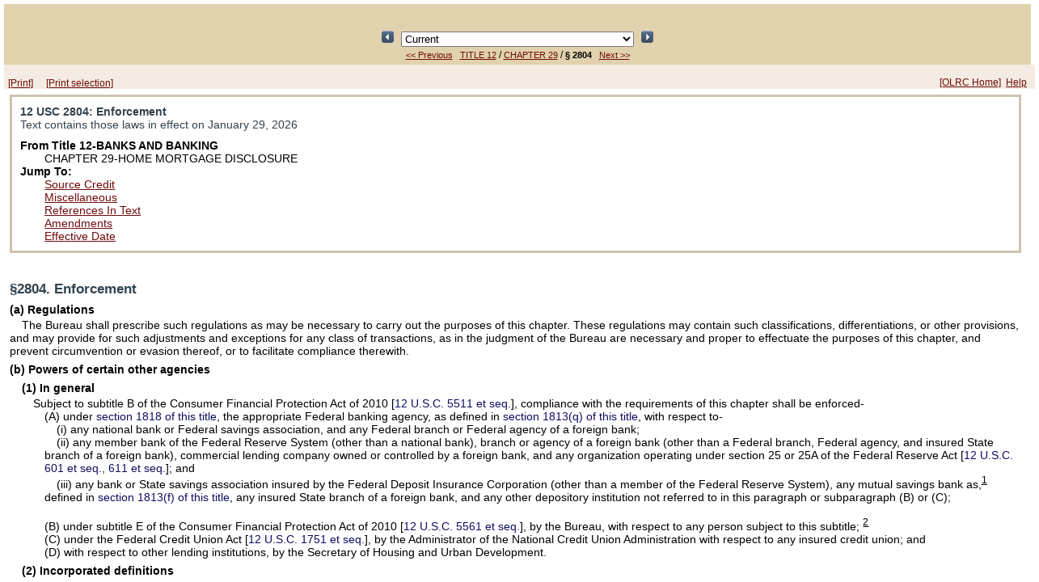

--- FILE ---
content_type: text/html;charset=UTF-8
request_url: https://uscodeweb1.house.gov/view.xhtml?req=granuleid:USC-prelim-title12-section2804&num=0&edition=prelim
body_size: 353297
content:
<?xml version='1.0' encoding='UTF-8' ?>
<!DOCTYPE html PUBLIC "-//W3C//DTD XHTML 1.0 Transitional//EN" "http://www.w3.org/TR/xhtml1/DTD/xhtml1-transitional.dtd">
<html xmlns="http://www.w3.org/1999/xhtml"><head>
        <meta http-equiv="Content-Type" content="text/html; charset=UTF-8" />
        <meta http-equiv="X-UA-Compatible" content="IE=8" />
        <meta http-equiv="pragma" content="no-cache" /><!-- HTTP 1.0 -->
        <meta http-equiv="cache-control" content="no-cache,must-revalidate" /><!-- HTTP 1.1 -->
        <meta http-equiv="expires" content="0" />
        <link rel="shortcut icon" href="/javax.faces.resource/favicon.ico.xhtml?ln=images" /><script type="text/javascript" src="/javax.faces.resource/results.js.xhtml?ln=scripts"></script><link type="text/css" rel="stylesheet" href="/javax.faces.resource/viewLayout.css.xhtml?ln=css" /><link type="text/css" rel="stylesheet" href="/javax.faces.resource/document.css.xhtml?ln=css" /><link type="text/css" rel="stylesheet" href="/javax.faces.resource/usc.css.xhtml?ln=css" /></head><body><script type="text/javascript" src="/javax.faces.resource/browserPreferences.js.xhtml?ln=scripts"></script>
        <div id="container">
            <div id="top"><head>
        <title>12 USC 2804: Enforcement</title></head>
    
    <div class="viewheader">
        <div class="viewheader_subdiv">
            <div style="text-align: center; visibility: hidden;"><script type="text/javascript" src="/javax.faces.resource/keyboardnavigation.js.xhtml?ln=scripts"></script>
<form id="j_idt21:j_idt23" name="j_idt21:j_idt23" method="post" action="/view.xhtml;jsessionid=35CC0F39DFB88769045E45EA9B2F2FDB" enctype="application/x-www-form-urlencoded">
<input type="hidden" name="j_idt21:j_idt23" value="j_idt21:j_idt23" />

<script type="text/javascript" src="/javax.faces.resource/jsf.js.xhtml?ln=javax.faces"></script>
<input id="j_idt21:j_idt23:prevResult" type="image" src="/javax.faces.resource/leftArrow.png.xhtml?ln=images" name="j_idt21:j_idt23:prevResult" accesskey="R" style="width: 15px; height: 15px; " onclick="mojarra.jsfcljs(document.getElementById('j_idt21:j_idt23'),{'j_idt21:j_idt23:prevResult':'j_idt21:j_idt23:prevResult','jumpTo':''},'');return false" />
            Result 1 of 1
            <input id="j_idt21:j_idt23:nextResult" type="image" src="/javax.faces.resource/rightArrow.png.xhtml?ln=images" name="j_idt21:j_idt23:nextResult" accesskey="r" style="width: 15px; height: 15px; " onclick="mojarra.jsfcljs(document.getElementById('j_idt21:j_idt23'),{'j_idt21:j_idt23:nextResult':'j_idt21:j_idt23:nextResult','jumpTo':''},'');return false" />
            <script type="text/javascript"><!--
                var prev = function(event) { bindCode(event, 'R', 'j_idt21:j_idt23:prevResult')};
                var next = function(event) { bindCode(event, 'r', 'j_idt21:j_idt23:nextResult')};
                if (document.addEventListener) {
                    document.addEventListener("keypress", prev, false);
                    document.addEventListener("keypress", next, false);
                }
                else if (document.attachEvent) {
                    document.attachEvent("onkeypress", prev);
                    document.attachEvent("onkeypress", next);
                }
            --></script><input type="hidden" name="javax.faces.ViewState" id="javax.faces.ViewState" value="H4sIAAAAAAAAAMS9CZwe11Un2tLX6pZam21Fsry325tkq6W6dWv1kliLF9mSLFvGECfBtLo/SW23lrRatkwCJAxkYMISCJlkhrBNAoQ1y8A8QiYTMplMILwwEMgMMxAIw5JHAkMICTCTR/LqVn3Lvf9z69a9VdXfy+9HY7el869zl3PPfn7+r8fWXbi4PHbls3PPz+29tLK4tPfhuYtnjs5dWDf5Pz78kR3f9DudsbUPjk0tnZ9beHBufuX88uGxDStnlrsXz5xfWrh84WX3j4n/eS+sz36Kf55dGZt49pnFhRV+aXls2yuO5HSX5s6d3vvYyWe78yv3vOm3vuHHrri4e2nt2NjlC9lfGL/06rFvHetk/7R28E8TF7L/Df5t67cuj+0VdC7vPTU33724d/782Qvnz3XPrez9usMH+/986/Hl8xe6yysvPtp98eJY739XZSDLY1uGH/HAuUtn5f94YWVsam5lZXnx5KWV7sWLAnKsx9NEzpP4vzUrYzdmmHsvXjrX+wLxc6m7cnHv0f1PPPrM4UMrYy+ZZUEc8iiMfP5MmCYJ73rdy98qCK5fGdu03D230F3uLj/54oXu88tj48+fX1wYG/7v8oX+n1x/cvHcwuK504ZvWff83NKlbrZpe0o+qru098m500+JP/XA5QvZXl1cPH+uh7RmU74kO4v1zP4k/LEXpl73is/82ld/YG3+x7YN/tjwT7zjO//FiS8+/cl78w3MvmKwNJTY4bMXlj788X/713/4wI73CFzB0s4X7hjbdstrnl/svvDw3LmFpe7y3gtzK2e+ZewKPCoXLlx+Yd/Y7D7xR/dePrNydmn6/nRPlEzn/N83oyEyc/lydlhCt8NyfHnx+bmVrnwsxIduyDZ1eDSePDO3sn+5eyJb396yFLdl//Ly3ItHFi+uXH79J2/4Vx+b+5HO2JrDY+MXF7+5mx/vzgvj4mf2l27Xf9WJlQz74ewydZdPzD3fXX75x//tfW9++yeOrh1be2Rsw/zS3MWLx+bOdlfGrsrv0j6xQPtOZJ917vQ9R8amLmZ/ZyGnsTK2o/gTi+f3neguL84tLX7z3Mml7j2XL1x4XjA0nR+pmQvi5w7pnzeLNbuzbM0On7twqfxy9RZKHMnFhYEcyTfxwPnzS925c5+YXn7dp97+f/7X2rE1T/eO7uULazJEvwzxqWxXj88tC6a7y1XI4+fyxRkX25/fob0rY1suXjp5dnFlpbuQn0fx26tyfveMiZ9rhXTpiyl/IGaqBdE28Q9TZRczX0qtIOBcrPBdZfw+dmnFcol7vIgfWwf/tM30QS/N/+PV+c/rXrh97KpbXtNdWFzJ7ube3v8vuXh7x/YoFy/ZE3vDi4c0snsnEG7McaalYz88ZbdL//xS5fSJn3eKH7Pix76VsckeWfGvfrZRmThZWjyb7+7ulbHNS+fn55bync1uo/hlMPgR5iQDsb3X5Mv9TL7cz4i/Iig+8/AD+w+V7O6kcXfLn4D9x48fOfzAoezwhyV/YjETg3sPdU/NXVpaebD45a37L1xYevHJ8891z335XXte/vb7n71fCMgLL7CxO/Zl0vP8peWMxL6VbvZXs7t9Md+LJ3v/VuxJ9lFvv2L9q7YVSz88D8NNWJtvwtqSTTh2ebBsj2TvTn4bmBcN1mOdsjqd7AQHZSc4E1CZODp4/tzK3OK56js7kQm1lcMgLg6fW+me7i5f9T9//J3/8Pp/nqwVYrQnLpblI3rs0tmT3eU3/Pxbbtj4Q59540CLyHZ8srjQrIQD8/7mK5L/x8eyR+c2aQ9OLc+dPpvxWezBw925TFLrdsBt3b8h/83TYmWzT99aqEze3cX/ZxpRtO5CplC95BUajWrnh75y4s+e+4OP99dizfBvZ6rGrfKmdZ8XG3b8/MWV/QsLT54XkvYB8asvvPH9H/1vV/zb9xev/u30rwxezhMvXswOZf6X/sPp5EtP/dZTW4q/dAP9S9Kfve25t35k8dPX/FbxZ7cP38/8vxaMHPneDcd2nv2WdxWKReVirow9UP3O675bvNbd7JjuX5i7kL0ww9Xq02XqPS50t+cWV/aKTX/m5NzFxfm9J+aXFy+sPNFT6y5kC32jWb4r2t7l4gna2juxxbb7vn7bxT8uqvsq/sFiicSPFeRP/Hgh/1Mv9j6juDhRUP/iiB9zdW6B+PHK4d1NSz5h3ep8gtACXlg89+T5IdJ4sSRbTi2fPTb3fLExoTf4z+svFP99fDE7TStjaxYHikTqoEhcWVORCOdB1ju8/XvGdqoKc645CglQogFEY4GiAbBwD/MDvfI9pNWuJrAuJ5zrATnPfR1g/XL31ZcWl4v/NHz+39a/weHp88/vPXP+0sXu3ksX588vdPeezX4sZdfyXKZiZ5d+71PDrz/Y/6V8G9JgJJdxBZUGvbBZeXEps7i73aHA6d9fyyuyMnbMWqjlaAfmLnb7YM8cfOzo8cdOHH7ygeKfjj1w7MmhxuA7XbpfuTzUvROHK7O15pUJWP0r44/dqB7zM4unzyxl/5dtw8VMlyu5OPeMperFCfbEsf7eIMF2b8/aM0v51cnu0am5pYvdwT35oHLS/RKh28kl9EBPmRzsWziCfYuSNkXd+eWVBxe7SwslOxaOcXXHmGLt6Em1u1drTg2l3GCffkfZJ+//J/Wg2PTAYdPrGspsIV+Y+warUGv7vbHrYc+6c8vzZ57InozuxbJLm47F6hHw9sRRyRFQyLV7DDrZw9a7s7tOL8+du7TUXVy4++tOHJwtjODZlcWVpS7zZy9m350ZtH7i5Sfl4cGZyX98bmgH98W0Z7zl4sdvD/Y6HsFex/6q7PX8peXsaTMLaLLXvHSvVXIt7/W5S2d7e73G02ziPw03sdiWaBRyN64vd/eOXauu3qnFpUytevxSd/nFkq2Ix0J1K/w9MddvhUys5Xfy1Kup8F2zWayn+Lf3292cM13xkKMhsU7snF+ySUbLau3K2G0lDqXDR48fOXzw8JPPHN9/7IEjA1b6/ovtYxulRS28FK/8u3I/kXHx1tyq9Rmtme6/S0yvKdcw3467mm+Dt5GXua1W03YdaEZr+/vMK6+l8XvyA+WtjE0t5+Lm4t5nL2YMLi2eXJ5bfjH7p4u5ep79bmJlbvl0dyUzQ89054o3c+vK2HWyA6Lvv+rp9Cp74zl74yXsedLm3y/984Hh5t+dcXxz32d16vzy2UJAXry7eBsfKPy3eBd650Xv5hjRecn3qcS/Jv4RNKnnl8d2axxoyz3baOBeyh1LX/zHn9rV+e67b1vbc3WeramCiajagZKrvzJ3OjsWpzJLdrm791B3fmlueW5l8fmuxr/12ltf1/2btxy5N48kbT53fv/y6f5/yg5L7ke8vK+7tO9od+XM+YVh1O6eI2NbMqakPy62fC4P9s0aQ45Iaaz4Xy/meM0gmIh/7tVHrt749Pf/yRf6C3dNhnSTFFbEPy/iip9+4luTTS9/89/04oprFqjaf6G/TZrHB6PTvYjaL3zyqc/+5Q2veajvSx0Tj1QyFqmPVLQniaaXeotDApED1JnLYj/XzOc/Tzl+n/g7Z8Zy093SH9vsU7OTPm2KyD1x/jzxYSrRgdmqv20ZFhD/1r0wvAm7KumKfzg6d+Frvf+tHVtzZGzdxeymdLO1653z/K/vm7twYWmxCAXty75GLPQJ8efuuSzLmk25rLlC8LUytv3MYndZCLXs7y0dm3t+8fTcyvllEX0v8TE9rPvz/ZuwdqxzZGxq/vy5U4unH1xcyk3yW7LbefH80vKJ7vLz3eWvW17q/XIy+7eLvTDYLcJXee+hu/cVUDlshv/M88EzC3Mrc/vEj4sZTlf8gdnnF5dXLs0tzfbiaBf3Xj67lAnsMysrF+7ety+Pn505f3Hl7iRN+D4B3SMrsiHE+ehJ82xPCY+DDbi49+Ty+Rey//DU4C8MmdxweGyzojofHtu0cn5lbqlH+YgS48t4HT81XIwrluZeuHj43AOnTmXbc2hupf/77fLvH7g8n33ukMDEue7l3uER/5ad7OcH/7ZZsdh6y9n/WPGvD62MscK+2tezr/aZTS7hNMvWyvf8aNZjs36a8b4ydqPxL4VVf4CLT/nfK2MbpSua7cFeyz3o/Y3hJmzCTXh6bOrU8vmzB/K/8/TYVvA+Zb8pAJ7onupmf2u+e6RPYP7FJ0UqgbhO2dfsy7+md2b25ad+30H5z91D9nejpL33frXpfB4XeTDTHuYyVeb6InlhJdvGfSdExLQrtr74rxm9PMDf+5s3FPt5NPvmxezP9bSNi/L+ajf9yNiGgftGPQXZMt9acp0VxoaLu+7pTF6dn1voLmSnbX5FvsuwZLvpkvX/BFm1iVM5v0L2fxesUP677INXxu7cRwnmAuXSciHZsl8+M78iLn3G1x30+PRAy1gbr+Joe7FVIn63T2SLrVh/vfh/36sm0AwIbPvA1ttufuTPfsUm4Wz914SI3vi1TLX8ZEYusOTx1ifFpTtR3Lghw5l6NNm7hj2O1+W3cyB4OyxlmZnIvIFCtyZX6NZk2PfYYvf/7fC5YpmUT1ifXZGFbqHgDz9jc/dctgQi+HwoT/C5Qlp48ZtszbdeuHQye9KOzL1QBMb7MnTw6xMSY68Yuyp7FlcurXSPZ49e8Rcyc6KnCEFq0bbeH33q/NKls12F+sTKmcWLtwqfxZo3Zhu9Iq3qylhke96V3bhHrPN4JhvnL/YT9vLjIdg88+zr1zz68pVrOnmGRLbxa3543+89/LrLmcrAWDobZSbTppT5u+Z2T8+wNJ2Rdadx5rFQ7CBPxW/fJH78UKGXvTn7r2ngwc5Kqvqat/U/SfzLj+qRN4RhmiHvYrtl2E6SeID6k9Ykr2SRx3bNC5rTM2ngM+CIxVyiTXkZshexgOsPbu9bOue6L5g+ZQtnjOULK0jBd/DYBx7/vQLttwftV0L/ugJt3tT1YgemK/CvHuCfuHRy/kyeKzB9+HDlh/xeLQZxj1W6lLUBt+v8mKUL2e98v+5Kj4e+x1X4UAg8ha3Pq4hzRsSJcytVyytA/SrQfxhuapItVobJkwaYnbhIrRnc0tRPVMS1nQFihyVwitblgOsKQPHj201gG7O/L7Z3dtcpRTRsYH7AZrMfHKC39jnZmHGy3L3QnVvqLpgQpnKEMyh7xjPagebwKAzVwvFHhMPr4WzKNGI3oMANSBYxPDaImMrDsTm/+wti63Ydgo8IIhApax+0vclXZmS5eI38TKoEvh/[base64]/woX9+CGK6wB5Kzs8lBed2UEz+5e890ZhoCYeZpeJQ5AjaZkU0782jAq2wePUVYBnHauaXmYpLLrlDWsTe8OH4cMePxFRqqDdPjsc/BaIkZ6PGdu+tQ5UhVp4gOGZFvpm9kbW2mFLd5MTuPuxh5sR/hevGS++irjI0nUQRvhRS2tvKjTHEeT88kUZooZ6eTMLyHZ6xpbiiMul2J6u5JA91pVHmwXTPmsRRcWFz7ttek7jOkrn2ABtSHW8ISL9+lSP8AVT+zMffYrue0KlIc4qa8RTLF47SJtZUdYw5MsyQAuB930hVy7xzV8xQmyOfLT7mftvaU++jy5BG4PDu/rEAnBr+GI3RCoFEcfriGDkaV2xIdTGJltVT0+hDWKrobxHgG4btRVnY/bu/gxWT3wXXR+bICHbWm/PvEpRCBS2HcWirVOhXR6p+KCDy92R9NT2a/C0p9oLiCf5kmg++I88ytb1eeLVYoL4E3WLSblf0KDVLXcb+IHyYCP8z4nlVdTOok8YP2LgJxkuBrNn5AgW4vKuMTDwaBPqZA++3tKTFwQtD2x59e1T316Z6WxGnrcEcsDsLdBQXaa29hiW0eghY+/tpVXVgPFjbkQr9dE9bU+zJ1ywtA6YxBTxj/QcmmYWCuOW7j5tiP43wtM0ozqGei3PkR2VCMEzWw5aZoTjIvCTMbHXgNQdcc/xkHjX1TTnNB2P1dQjjUbeCAC0mBjkzCrpKviTQ7RIQtDKyPf2gAOMk5D07O5oZ47ds4HnEvBnMUre3xj8t3kLWnVDOiVIfgHxv/rwp00h40UaoJ9P9UoNvT6BjR6EJc8P+lQLcXJGJEowtBmRz/Pwp02B40UU4Qet2EAh20ZkAxojkEsNfrrnIQFlNDI8rSgpJ4cTTSqK7cLoTLi+UGkVlQ6AQJFO83paxsf3vaGyPaWwBCdd1DCnR7kRtGtDcCfUKBNmVDWDqNtw/wDz68//iTDzwxHXn0M+C1XPeME8YObd6OEUTPpfOCEoXREqTCRTtwOGUX4mFyIXSefwph4xnMLkUC1GMzdUlj8wJVY1ufn471DviTcSaHSWgjwmjzure68BT7XggEUx1PCgOWxLfHPhPK3vRMdpfy9MNdwe4ZRNN7uwGt4gRM5khkaexoWy29z8UpBk3Z0zoza9NH/TFmOmFeh74IM4A8j7lONa5JPIYzFAfGlZGvBTcYMpXv1FR2fHtPIWx9DPbgui/IoBARUtxs9qCoQlDQr7TLh5YDF/KYNxbFuqjMgLy8ZGBwTuRLNtE/[base64]/XHdYhB5KLCHmq4SJCFYK4iCbeoRwW3jiLnPmxB5FdHzF/UTZjvPacJR5xlmBO98SvKtDtOUs84iwh0P+Z5L9IKw2RN7uVZpg4kOCJ/aStQiuIEYXWS7SJCMrXO3ytj9RNKTWSs3Qdi33/pHGrbO534kcgwSB8MPEl5XC0l/PsEXdWABs1OWZ5q2vFRr3Vz3n2aDjPC9pbQOqUg+Dy5PSqLuDqO8w8dGslLLdVgma5PSe1XxGjO3Xy/uG7w0UkaC2Pa+JuiHSKdyf1QEOafFQ5LLy9w0JdeKCqTD5l+5BLnp4HbT09Eiurdlg46Ap5dVrzPWNVe/aCsmft+T41Tkfcs29XrgYzXA0LW2JwOYhiKy4HvNyT36dwDVoZONasXKLbZJfohbnllekDyD+HqMPkv3ZC0Dl2iTuU67wmKovOG1kXpHrLrCu0WgKhrl07ENss48kcC0PIrbFSu/[base64]/eXvy6iLkidTT5NR44C5ef7JP1Lq6OSdMUoU8rdOyz4nMmzkt0sr4TjBvx0f9av2LA8i1wrW3NuC2il1lUmtxLCXp9J0ye+YMQdta9XyRFyp3702yEyYEJ4z7yhb5ZcTLhvll698+rPfyPY/nL11YIry0wOQJCPAJKGSntMjvkt5Wr0JhthLZ3Ge7TqOyjNWl639JzlIU7kYpS9Ht4dmQerwwYHFX4W1d/2uup2UyZCEnlz1UesQQNqRDy+E5gEooG3eUrxYVdWIlNia4+q+W65Qd/YCeQX2wWP5yyy/NyVO5aEG+8suFo5wVOioxfn1f/5hx8tLwxCD8K79hizhlcyKbkwT2skfPS8Sjhwdug5uMiDiVEUwfMuwzI7PXsCGS3bu24Wp7I2mg9WrCGyXPGqmdDvzYzJftVc4LALOti00FgILBva6UN/coswAtzoy61qodMCV5ZkSmeKlnplLV60SMq8hk4x6QwaLGbqD53buiCjfQhsdlyFCFdJTxPcgQIUEZ3/BKa4KFAZ8iQW0Quv/1Mj+8DX6CKn5e7cgP1reW8cMJP+AZVJ6q9vh5gyM/[base64]/gB6ozX7sJc0cn74PzSxitG6mnhq6yANR8iUkcVoTcDKJPFqBl2J2zNSc5DYIo0Vjjp6zAyoAyT+1JB1J8FG4PjQauOK2S3BS2DRbDrM/r/ImbuRxKLqosHg/tFHhuJHfLgt/Dx4bx5YdmfAPUPjj5fs+t9fSh0yxRB+SGny6dLWxus/xaUkGYX14Wkha49Q7LWlOscTjujRtX9vORWHBxk3RJ+/vnt1Fok1mCHndIM9iY75uG/v7Zmsab+qZxpoFRLt76iOWHOZ+CurG0iqjMh/2biwGnV/LvfBAvjJ7zgs5je+U9C51o507wjBxTv9YAOGpbE1Od89Nz501bqWIBUCZEWtlVTLCITb5YSXn1HG5/YgGJPPD3spJKejjk8WY3uPpvCgRr0XY9mqKDFw4MHmbwnIEWbvIe5yUhUSqH4mQ1HGG2MVw470KXtgQjyeIB4/gxodkp2PYSP8s+hSf1jVEBn1m4xOy0DX32KyufLB7WgTsqxzO+ZSf+FxXzsLL7r9TmeSAPMZvKsgr29WOj7j/XCXVz9XGb3M9C7QJt1aLGTAjOYR4Q3dt4b8hvlO8cW+RIcM2IIkPCiF/XIYM2vCo8gq318afc+SBENS7vXpfL/PDmyzhREQy7TXr92synt/G+pF8XEgB3vibjutHCJasH3GDctYGPyRXFfn5jCM/hGAJP+CrXJcZ1OxMo1csM63gxU4wg2Djl6X3pCoFNZOKr1g5ufQqIygnPggUhZvGrF+ofhdOXENtF86OmmJYvUEJ0+64vmrROX9xqh/OJK9ryTtVG4C8FHYAViprrAny+to2xK7LP+4nmCvnp3p/puvKuOZBEyRJqmCGCyhZdnnZMctTToZZ01hLEGFDxU1fb83t5gF1TtKkI23ar8KVXaOt2hCSQIuS2JQWa+fe8ZPUw70EobbpRdkUKAIwdYXoZMg0LbFCTOrcNEw9y1tidRu3xIowJhKhG26TlHQW8NwnHrgknVX6G4v656G/cdPbJX9j6ou95CWRtOp1zauuz5CSa1BYNv204qNOm1l1IU4iijD7c9P7ZBbz97c2i1NJULTcDoHLlCHqB2XjBBNzYCcne3UAVZad8I7TwTccogybfl1h+FQrDCMqZfj3FNT5VlDReE4xALHpjxXUkyqqY/eMPio+vil2wt/0OUvDdjInSUIa2sdW/X5r4uhLrCKurFej+z5YL9SGyHpt3iglmOYpkvLzC5b6pIUnciovyiIJCaIiCx6OzTscXqKCbFfTVEPfrXHAi8JeYMyftUown8w/BF3Q6lcI5mYVYG4Art7N/pKiaKNLmkr11h43SnCLZzHkqDOGKWhOmw8N+eTm6VbVfPadMXTyGigAm49Lwc1wLn/+yyONcFk1hThqTTkpxNn8Cnkz81VtvpkotulmnlY3s3mzgWw/yXBAXNllR4JkxKHObwbfb2sPZeRp0nKY6owJCUHZq6SVvcLHju7VcPrpupARM8YtXXSQAEc6LyWgsG3+MYXZuBVmqYTFM/JzCmrU3puBF59C/7s6bwYlW/Jm9HhR2DO9GZWLKtfv09kcUDq2+RMKsNkUdqqOpq0DcF1/35quzQOoZ8OyQZQg/6xu03RuqCGCpNSHsbknjNVDb+UNE0sn9c/lucZfaolWHpfxKCYVjfj2bZmQzReMSsHtu6JfxuyUKk8T69RUefEVV9qanrlxhHFeX9tIcMiPsqSB0biv6v4QFaq4rs9nhIlnW+5QThGs7aYceJMlcMdX8zo7cQw64paBObHZeo+cfLQqD+2e/HIM13heQNuSrRJSpCkBsUNyukdSoPIBu4qTuoz1y2awTqJlmKm+YCAnol0cWQCREO8qQZHyp9WDCq0rkBpDpRUSnEINBV8aFBntdT1/U1HiMZ07LEKtY8uvDFGZn84bH+2q6vyYcSKxfNCwtnxEAgzyoq5m1QnMV2oFqOm45b8oLM4ZX2urGBHzYppgF4M9suUPLDdrU05PO/9SJUq5kHzFHnpR3eqTNoYB2zMdBpgPNpnE/myCM022/K3Dek0IqqoJ2VEp6rlwqloXGPP1MGwKcMIgAtr6nnseqc/[base64]/G99qyQa82hMg3FYW2I/KCYpC1I4D4vjkr5D0QN4E1WnE3lYTg6W5dZ3y175ig65TjYh5tuhN2TrBxRkU/fQasGdN5bQz4T1fdAKtn7MkuqVEtUD+XhmmfKUoLxnOvupfWO52kXUUmVLNF1tqgCUZTQdFyvho0kr8lGYfVaBNA80tPLq9vuCkHAOuZdfdH4W8lDRGU3IXT8dZsCQwiPInQ05jxuc5Y6vpst34hh0oyvcafLQA/VHOwaKO2drWV3kcvq1HCGRxhpdRbikNpxVEr/FmW6AYC/0ykHsb6cmOFIumOp1yNzEhDY1LyxMIgMDrQLEaV/JzM5eaK7DeinOy8S6livOyhpCHultpiGEPQ3Bw8GHREO44kUFOmkMHfShcfBh7KN8+k4FOm4MzfvQ2Ms/9iEj6oofkN0IxkFslQ+dSFNXhSb696/4EQXNMx6pKkanwoBPzwgyUMGLDosr3qUsLzcsbyWP49nq+rimiPdLCh702HQzxSczPM0QK7KwH3K5iDEpVoz1z5vy9fbUQw+pa+VmXeq4/lzvJ0vJQKTAMxni1Xuf6YY4LIKD5n/F55W9hwFMkznepPVjVOw+6ZVDDtzfO1GkPftiX/s+KwxYk6cpI7G2dLImedoHoVXy1IVkS97y9JKRbmV3owb1yIN7nVR8u9TGOQjZSaPNUfnwhGGSvzs5KZTJ8ORdeciBsQlBmTiRdfEUiQ3J0gjCZhOUN7LED6ZnBB2cG4X295WvUHAT44q2NgFJAJ+2lmKJz5EL7TilwfcrLDVKMcxsYZ9m/ar4gplvUSDNrkwn/wmWeZL9+y4FGQx/6FBao3LWGGkX+D9kuZI5Q5qCO209l8qK9T4Rb32gS/1D4rYObY6nMNRKwgF1ZWMaKariCmAxFnZ1uvJDCh64KuAhd3BVQL/aBE/+x51p8gTcriVWncyEk6vCeGfK6dfLfQo1d0QbOSd4NqUiEwnpPQhhhXL6thsieotArMjT5865b4ntS0Qhhr2zudfzxjXrnQ1NKrJ/h97ZV+2UjT1jw6bKG9sJsZN9DBbQVbcqaKb4p028Jswzn4V56QXzoMtgrcFV+6zp2tmsekachEKohgtbBxhnIZbsMb38HkBI5TVxswRtkXSKRmAICuZVr5QNsTR/L5Kap69I5X2uZAoYAp8ZGpxpKk69X4JrWWReNH/D0QcpDpS/6qJUfOoVLjze6IaHTLHj12JHtqu+TUpa8pJmOvYWFuVRkukZQQojpOjSueqNCrTJrLeFniug0VnHYojTXPVWBRoEzbocep29oHHDfocjYav11LPTqoHSCgRtbt8KxKB8lPQj0pbND+nLMXQ+1+R5k1rpYeQE8yyu+gMZFud+aFr7WIbu1Yh2gi6mq/7CcjXXJzHbM51g9yz9VJ0hB1KpVZimpknP1boCKPfZGqKo/CcV7lQzY4IxsGQ8HI++bb0KaJrrXC2vRM5gOj2TE8LmtJjjvm2b3JIgChcMmaXVyKJVGLz6odJ0VSDeJPMaNbsYndCHgxnBXm67S2VwvjGDQRWDkYp4sjEi1vBhc9xtB6TcqiT2Dbpt5YpuTgI+m+ROWqg0W5/GYmQVKtbbjhl0BmoyFpQxuh1rJbXCi9XNVuMWGV2t0eNKdziBjnav0Wdt9wGUfTGnUVlNV4asgxQzw7Zdls5e4iXmfOaqs7fVT7yiHXVOCy1KrDXe9h0OvEz6iaa+39eXpw5ZUUpuE5MOWy2YRZdgVJrhWdv2w5KXJ+SmNibVeFGI1bgRemm3/ZTcgSr3a9ZtgSZ6TsMj62PniW3vlZSFYl5ieSGXjf9EnuVL54ci+r+XVZU8Cda6owJ1N3iK52xt7KnGyDaptUdR2tmktCD/HtW9UTSkkQB/V7YDosYmSOD3zICImAFKoygB/UdymZwxvdBCpqp2fKYt4R35nPKg+40e9PE4RNdrwhDwy7JYjZqNkM/eO783VzVSp7dmrwcAv2TMcECoK5FWNqSxPqNYZsKFPHY4rCAvyzIfCmFrJBBORqFmJhqRaS+ZcXkWolDTUyDy9S7ePhfKTQP1R7G4LZ76PJ0iH1SmeuLRj/OS1JLkBCOFM0BN//U2l5OBXRYrMraMrp2ywQN1rkyiTzxz/WYxqU3TWDrRHt0BcUWgmTv91q6pNhb/iR0/2xjCtt60SZrlAE+X1mnGGyofeQ5JfTG+lXlB2cA/kRWDIuL7lRtsVpRtXFsOj+VL/rXymviGs1V91RNSitVJUe15yU85iXmOCT5AUf/xLuTxFakgryxXS/6lhEfwDWBlvuRj1ttv/[base64]/7krK+psx0q7PEcHHhvdv+gmJUY+qlu1GNMwUJoDTGioVpswOUNy0gc+KxCcL275X0TRYYNAmLLfTwepLU6+1vs7YB+73KaS9xnT958PHqmTT5QWy0WJfHdPsvyLY9Mz1o1buXmeDUQIt8UGO3v1/evYYq+1RuL+jG0KOpsP0/ybCN7uEEdV/Q5J3tv62srNd0ZWmxRoStGrbLIdw8A3CEgvUvZBW0whKzU0GhFjrAc/RFhdvR6oFfVbBHqgfumFKwR6qV7dghv2axKTOn8lBv8EXE0Cf9J4i+sGNGYXikquCOWQV7pKrZjlTBHqmetOMB6VWP87FE5VEPbbZZRdxjbQoNlXYMx9aLABtMOgNXXfUcN44FVSnI5x2vtCQ2mRGjz5pKT//l1n0EBAC6rj1tO9whgJyURyZxud3Egd4SkEwlDPzt+FZll7gxRcEqXT/2IsQEdW/HdytCx5Shb+e7CiNsXNlJEgjZ7HiL/Hx7jbp/yq0qMdeMtKrc8ROynyxoOhEvN8hoLTj2+Nnx85J2hD0iHAN/EVTrpgyUzh3/l+y1DRrpYpO5z5aMg8QUgx3/UVlVuC5TOeSUi3riq4ZRJ3+IFcRPWMqXjg/tbeK0xI8aqM59q8/[base64]/lRGHAhnyB5rRpJyFceAkE7rUfb8tNxCqKnz70k5O0rfxhW/nj6NMwBhKQD+3HULH+IRXiYGOY8X/2zskEWj9QQvfqXFYU/MAcZqwJuV+VFHHmVr6gay8iRQg5QZ67+sML7SA3hqz8hGwAVoWOb09zhkJuWeMjuf3fRsnisVt8m+iHDg2+X1V/eyGM+EXoRaVFL1u8LcsMldJi7AvqYZtXJ08QUwK9IpWq561MaKOv2FG8SB/W0Zs4GbY64c8KS5pVDmgdEpgmG1z2d3FQYsZ0kjDqEfmptn7IizkJzX6zqWo7MOs/utiBE7jYu3G1yNq9nvttVdVVSIu9BvNiY0bKTSSzHQV7S0ZZUwZlaRKrsvE+WaNFIJdrOwwr2SF17O79OeUkq5iRWKh7uT8nOOVmch81ess08LpqSCUpQ+4whoJ1nFWBTolo18BSP/RyVIyo4dHa+KK0348bwXqVUycdhk12mI8p3Dju/rctudD51sFktEXQeINVLO98kq/dRo0dmPA45tPoiPX93SmNUuZ8LrYbTnJ7Li0FRaJH83Z0/LT1ueeOv2tPmN/QeIrKbKKDfp6ytOY3VqvN8BCm66P7c+UEXclAwkj1oJXp75OQImIxDnxPPe8L0bdlColz5jEVNjsVUPl33FA0uJ5gisPOP5TPBDGfCQqK6qDyfU7jlbV2CymYEO5UkvLyd08gesGvWKNgjDXNfs1nBHmnQ+ZprFOyRBp2vuU3BhqAzmGBtY7M+YVv/7cYBbexeH+jrJwYsKVyO1MC/5mEFe6Tq6DVPKtgjVUev+SYF25Qn0z72MDlvXfZfm7USGkZRSfYXRlGvGVbbjgcJMzc4sXiANyZRpC0+SjHqfc0/U5BjgyZRyfBEEuHEogwQFNFrvt+Bj5wiSf/Td3hQvt6qr11Om9aUVJBX1qtRReSwGpz66eF5vebdssKH3R5rwjLSUx+Hhl/zq7JnivGmeqYIb4MeT2aSXPNRN4J+gAS1vjbl81er5UwPQjkioJxvzBdto+sL1u/sSGa80s6O13zWksWJhOSxdNKykB1zDgjm5EnFUdnlcg9lJ6oJmtHWGhn1aEdQ71IWJq9BO2XYnJ6VhJDdiefNLeE+MO19qEN9Yx6knts9C03CNmSowWx5qLoOH0lAuna2tr2COuyBX1arxpwsVNnbiTZTUAEhqz0iqWB0as+1cwr2SI23a88q2CM13q59UbaWjXO4K1/VYlo26Z+Po7+v/c4a1jcdKK43WmQWXNwZuFCJfl7ZgL6yYyM1ea99pxITadbzaUL4VRYrPCrXvkfhdqRG9rUfULBHmtl97ccU7JGavtf+roI9UtP32j9WsEdq+l77eRk7uSgOd1jzcI8nCeYvpDEKo3+QIxFR0CzCuCVMenVGghQEQbBY/rq1KrR5JHBl3/wwCQpcbKGbgCF1nVQ060cY63Juqsl51As28QgnEWDZwnXXWtO1iyXpGbErbbeNkpVjOHSpjrBLtb6FdBOIFMxKT29oDCAku5Ybi5MqL9rQiieTMdHNc90T0qEPfT7fonDB3EgiXK57lSxc+Eif7esWh4zHnhc2Cs4N1JaYqC3ga7ruksLySN/u616nsmzqQ13JcqZc+oJlUAOxfeN136PwO1J94bq3Ktgj1Reue4eCPVJ94bp3K9gj1Reuk2ewxh64jR37l20opvfROR9QOXGd7fzVTT2CmrBlySAEmQULgCuGAGK+K7ZEqgCRli5vDFc/2XlDyEOaYdRJsKn2dZ9VMBv1gOxjBlWYX1SOiGnATTVmb1p2UnVC/knBNKXVWGPGFZjXr1cwTUNt7V90H3PGiF/++m22EjwfDD6P9PQT5QYMKDyZJ03YpLn2R/n4uJignF+/y5FqteDQM2Klq642/TpyCnuJp8mZ2Wa9ElhA0kPHGeOQKnf9MFdv0o/8C7N58m55IldVQk0YeRiyE4nv4AO5XgnJ+iN9269fUrBH+rZff1nBHunbfv13SIW1ftAsSTCMGO2JkRnHKESllL04t1+b5Ahm6jg2YMWayOvlrsiJZ3J6W7+IvOJFvP6nFSZjI5MbMvnXXZieP3O6HDr/[base64]/YDa90JYm5aipJwoHMEzPw5LCSpGc3WclXW+v29ueC8KEISb+Rx3IyjjWxYZI0fsN3yeqmN1J35Q1vVrBH6jq84ccU7JGq+Df8nII9UhX/BqntSa+ljHTE3ESCnC6A8zJIsv4NH7GkOh5zTMMpkemD75cSaHuzAcvDelWNUMJEbUibKENdBCO/r9xS1sjJvinXYubF805eSuwifcOfDbcuZJ5oqtlgCEhG21cbAayNYcbpDX+jcOqZKjvslKdsa6E/QIz24A1fUUFhedfnoOutXxixvJp7QRTUGwfjjivle6F5njFqniUsWEeaurYJMgSg8oRf1QfIfU/ZwcOcMUugSk5koIMCCGXEanDUDKg6SN6PA2Losz2ILX2IYPfsrkiBmRIwe6aZPiQvgUn2R2H4B81snhg7kpAw842vkjGb5UhN9X3h1BUOr9mNwxhv0R6/tBt59bOTBNhcJMUmcDeuKIZdLg9ZXX1a7Iy2+RL2GL3x2xz2akCW1H8oZCkbCme+yhm4/a3aCYrPQO3Tx2LoG99iuVpbc3p55UR2vwlvXJubqDDitH4LunmpNhiVjBQLg0Zr+eb4dHOYujluDq4tOX7+IqJ02SD2ZxYYFZv0a87rd5ImSpSvH3Pdo2INaVzLDDBcw4jjaEHX5oJYaozBixv/ZCiXAlEisKZ+4omVjSww/0qyKlLR8LpBR3I/CSB/imOj5xv/[base64]/mTtSNmU1GiV5wjHHt50xvlVOjUN6dCW0nYEEvMGKZ43PQvlZVt1h2TM59EBj3k8t84cJDtFXh+PH1Sclqj/o7jpG+mr3ZJsS4r92iZInTVb3nMsaVhjNGJmz4iv31FM+Tak4ljH/vmxJjCdNNvyRnxeSPFxvLYR3kM+tFN/32AOSEwZ81ZLBbtiGJWBfnnEpu8IrfB6oXnEWhRRPW86W/lPnt5YxJe7lyu0TS/0xsvJElMJfeOm4Jb1SIs05zyYkasE49RoZheL4mwbOlNkrN1N/[base64]/KukwYNddlItLGHK2G6fcrmKw5poeFmyHqiNMflQVoGBkFqItoCyMi2kCPmv6d1Xweeqwo3JkedEfuQsIdaGzTn1WgTaMEHaGxC2oQ4jn6u1Vd2IAurKkww5E7XsXdzRsUaPPMHidoqjMh9HYF2tws00rb2KnVNg4fJl8C1/bmm2txSNWNsk12GjlS7xxh+WyQN2JtbkuBwyJJQLTffEByzvC4jdbQkyyKaeKe7+GuHVMeam6qkq9cdDHiU32lcQLnzU+rcPMGGWShF2iajmP04Oauw15lDEDbJV+ruA0/XTorDGehOzqafEbmbMbYTfrm1zhwk1M8iRS1/iDl411adw2GB+l6d+k7P/WhZPWpoi+3lWYRpvuhAgSU0pvfruxW49Fqmd4boqIf4IF/1zDywlPzk2vn/cT4Egvgmb/5l9wIojLPAp3BN/h6ZQ3NLSasZnaBMzSOQSe7+TedyKmmV6cko0/[base64]/4ATvwBBPoXFOj2/AGc+AOwP+7M+xXoVYs+EHcA+ZCP1mKQuAP0+s6ANdlW90yB1sr7lT1omHxMcotm/lAKQHpGC6ISb9iIgzjzMYo981mFTd/okqiaFh7S4ZWEzS8qbHrG82vljcibc8zR5hzk1HxVibUas1Raj7XeMjVUbYtmDE1qNv1e3lhGCVPW0P1zy45h44vMOmYLs+B1cnzCNyY89KdnuBftB2hiE98y46LzZXSJK0vnIFG4kPTOGA3GGuMMRUYl9phGr+gtqRNFP1NdIWfU1/ouBgzIQtZPWtNIfKLqBWAN33J8NTUSiZXV0kh6EMoCtqew+kRhDfBoXFjVBUSFNbuDJrun8iv6LaKgFRbpanTLG5QVNY1ucFxRqiRD8tstP6BAh+3dBqpeIvSPrOpmhqt/G0J6G0xeZMcFpEoy2Mm3fHBVFzBY/QWkoT+/PVXfp6o+3rtPK9DtqfpEa6DQf6lAmzuoWan62wf4Bx/ef/zJB56Yjjz6IqEG8WUnjB1ac8IIoufSeUGpaWEDskrHlsyk94yNelesOslZqdi33ixpuczcmcSq1DrAiESMFQq3zkoF5aEIL6wZdv4G+WZhviRovoBQuzUtIYYp+hMBJ3k+LEolv572sy0LAHLqJ52oy07L4JxSpuOY1JaQAe+kROfWVzip/pEHaXmpolppv9yBeIzEtc7sPnFloZ5rUPa2OQq8foPEw1jMwED5vvW1cvAraOZI2+wz3qtpClRFpxPHoOfc+s8VYLMbzS5MppYJkO4It75ZQTS1HLVF9AERnrNbf8yJHIc4n2JT009XuDFnyVT33XHZuX/XJ+sUAJwQECR0r71vCj/2uxEY9p/Slh4qhgO8a0SxowiDzhFWbN/6+04EE+K7C7WrNfh8WXcy1l65aRmMqG1Y5Xzr3yjQLahtthlb5AH4Si0OiR7FtVdP4W21LIz6ENaqGhlgxb38Ukid9pwbQJCnlIHYuO12CS/PtF9Td1bKZMazR4rYPUyzuI1JaiF2O3PVRSdz7yfpdZaC6XDbMEq7jsU876thXeFpeskfqXrJbxsGazvmhM3q7WQ+OtQ9fNtuOyExGvmJidHq2ygyCuEAkVEwt33jkMFe/LvR3HbaAT5Ftfu2Z2XBhl3KG8hUj8pUeCxuu6RAjy7qRT7k9bUYpCK1pOYGe3P3hVHt01u0bqf9U8BretvbZAXKN6dybF5Znj61PM28fdkfTUzowxgYGS+DMbDb3qF8QVL5BSvne1+QtvUF71a+wOS0rlz2TkpqjrCg5bYPWNIashAZWaAfr/DDm/CT6aukSjrGns23/bYltSlBzd89i17vWN9uePDxkkw3GmdWMh1jTESm/7kM1/gJweNA4L4gCfS81ZYk0N2cA5t6Aj2gMwGITP+KJc0rhjTFuJJDJrpaPiybnWALalGvq/MUDGjLm9Q86U1kEOJGwZLdfq28UWEbLy/H1YSzcfvtMmTQBiR6EQkkkyFBv3CTHX1IHIFBIO+11j9tTzhhQX5Y8zemtpY/lWn5RdcTOK+pBzrD7U8oqFET1MkcFRXvFHu33P4qBZI3NWfQeYfmzO1npKcmTMzzfyt73Sehz6ZnEg+zQFOsE779ogKbtAOLEREK+20KrHnqrzUsRrZTrLm9/Y0KrHkGnjUshn8p7FsVWHNjZ2tYDP1S2HcosOaeztawGDBNfVACb3+3AsvbgcUwY+qDvXr7BxRYcxdpa1i0q1IfSklu/5gC29jxtyEJPTabhFxJt9mQAXuz2RYj0/bjL/ocoSGV+nqfaZ8XSTvADFGllqVaCorSugoV7vbPuakaPqoaypxZ7ZfbE8e2e6ykNKIWccwSY9ouRIR4VeyP+Th0hylWEyEsGzheo1du8JxjsiZ5W++4WUE1uQotA6ycA9cxDoq5Y4/cZYvlubG81H1nVz+aZAeaNJ9OMJ3qjkTutpcyU/+P6kvkJz640jhZ3uF8i/E0ik3ludV4SRxim6MI8R6D1olrefk4GU2yYUUdydpUDggLvKclmYRJHW6K9ZXM76ugs1QVnsoElLdnmoqpOwYVs9WRsD5CQB3qKl3Ck6yAeo00baHzcuLCSrFx9B2vkXywATN2jq4URUW31Od03VJBu7/jDTKnrHHoNruD+C74WH9wxw8qq9vIohDqfVih3t/xo3K0AsugHT1JCS2DTrGr4B0/47BiOcWTJor045U9a+Tb6Sdwog2PCZx3fEheQz9uHPFBI9CLQbm74+PKrpmz5pyy/DFZFVOQ7viUgmyOFNhWom9IdGn+GvA/UcBbyrqqZPmvJVQ/bwvNa+f3bw7zMzU9IyjBwLcIxd7/drkqgjBclSTSyfEhE9L7H/O8v2eTXoeks3CEvTZ3XSG1JPITk0CtvCnZG5hHP4iTJnf+KKjXy5ZQ1Ggc6njC0FZIMJC06w4Fz2TeWuHhsEqCp5RpsGapTVOZGJ2eEWTgcGIGwq77FL01z0Ys01urxV6usZ6u0lh3HZaTWVhD70yUG54hbUuN/opdTyoLbJZ51eNBrFf4m9QVjpqv8KnKFV5SVrihIypbSS5WmEw4QwVv1wsqq2FzVnF8QoIFCLv+mYoZNMfE8UwU8/tUTN4cE2MqCdYJ7PpXklWCOUuOBYjMD7HjCCqUu96psug3ZxHVoQTT6Xe9R8U02dCWmGQoHubO75LcetlDlxgfT7tqx7wz9zwdKxJhjdyu/ywb0sZ2ghYvTBxiDAAHpO76pGKUNMzB7OtdVdrerk9bk7xyEEf38tkvtFu9Npqu8GLZw7M3RAro+9qU5wF9ZbualTpn24UZaGS7vqrg8aZ4aEPi0LndGxQ8U42zFV6AeHD8d79ErkkwFspX44m+9yDScDLE7pssiQ3SOTh2pi45gIOvl/Xiis5M1RFUoXhPz2SEwgV4eBkakrsDa9EfkT4/sc7trDJg7RkhJQotU0eXuSX1ilXZnAkEv7BcSeKr7+tHA/ikDpmzZoPXN/dHOjDqyouwvc7uJUkdQFE+meNOWnLfSdR2z9TZs/sFp23yEgybhPrIhqfukq2fYTL3eRLvSom306tx0HwccOHpxxTXJE6SVfXt3moR5/jlqRXx1m9Ih2RKrvOjMPdYNGgQwmKIFoSY0bx72Lt4HatIgq0E3BAxfS4OPp2/LXHpe96ZJqATiY/O9OxK4mP2B9JbU0ymbSB4hnnbB1HwYN727r+QnXeemhfv9mgXXlJU0YmXdPffWr+ZBUW03zz9K9H/+qEgjUQ/kgZelw0hz17sjAq4BGI4o3dOypjmTgFWNsdEmpscwDamOd25TYY1p2hXq/+2vN5kTdKCC/L98mHEqjxgqVb/R3IlqIFzZ1QLYdC3Nbbt2zrgUNbTuckuyG7E6e656bmzxi8RyjqvUNbvPKqANjYOsDSW4L18eFbDAi4p21ir8rTQJ/Vu4H64c8GJYIzPeKR05iNfr6xf46A5Tv+LQGW78zWyccWadSPZKHwX0zOCDloiKQjrO6VgK2PhnOFGVvK5JfCFB2fPtCaolGAbxDt/0JLqpiCf10gr0DKa2jjLgA1lRRtGPcTlP60Ze4yuxjt/WkE1hQgrUYd2LZl4i5UWd75P8pWHufevfBx81fG5Ms5eWsFtIJpxhaRAM8a5OXd+UEFnBvTqpe6DI88xjp648zcUVK8VVHQxxTgS4s7fU5IijJ7dStiJ0CNFywlB/GM5sMVNqmN2WzK7wOo56yQRTMrFgrg7P6eYAtGpZqZARLtQ4Ib+vcRoUNGUxim8HleoBHetUZCbpi8wOqWapi/ctVnBbCmqXsnpTumdxioEx8MrSgZOoaUFesFdw6m2a4T2XjKT3e4N56RgirC3z0AP242sUZSoNXJ3YvWbZVXAb+pHDoifFZ6Qux6UtqiAS2rCiaSruGiqDXcvRdDHFSab6osB0U/BH3bXKxW8RvrVVIbH9kxnPxWJNpWhZr/WYJ+WHw5hr7TwcOAKk4fjrmVJ0+LCDbKWlT7RVW7hmOMxinH41V3fImsizfwqQ02ksvPqXd+tLK5JF7AQa8Xyamasx9iK9K4fUtg1NYmoPsCZ/oxp0+TC/Lg1E7bquP77LSHsNqgVCLM2SiHkKAtWFGKlua6xvC7RH0fGp3jH/+8+SfvhBzGmbfpMWwsx4GIop9M0bmSxbQr9Ij8tI4Tpafii/qmiloVN88cCLKQNU7xafyMz2sw0zRhlPUYjZBRv2Ffkg+OfMuIOK+izP9o123K9cxyTYwx875lUPqBb+QFFAb341pY+YJtka3h+AgkW6/MvWG8p1ESCBe1bkGC73D0D/5+FRlbQpIki2tGaKgdW77rvhbpcQ0sAKxa29kF84bhA0ZZoPXt1WZnXsWIFYMXKAATfAGuQqhz+HECjTiZaV1oTLhY0XFSBKLe10Vi2wRWl/SHwil5SUBsV86znQl/[base64]/[base64]/IqoJTMDyl/WJKguF9jhQmW/J6VzK4KL8RnnlWjFX75Rjrg1I0pGZtJ6GJR8dIjH66onMmxjV0SBTDXCI1UUyw9EYFODSe0MooY/bo8MK6E1mzZHQFS1BYv9Vae+9RRguCaUfvDFlRuIPHAHI0rVoGB4o/qROneER+ofa9ywT+Q1b3TuHE4kD0XxRe8aKUA1jO0EUHq3aGbm3qmFxuuTh21DlW44R2326fMCsOMCpM5acXs4yyX8HzDk2SbU5vEqOP1cMH9iuWZypbMh+3W99sWvlyS8pkM0pyzIGyzVb7CSZace148yF1ZRNMPeArpVi/DB5zWTGOvHeX2+FFdy/TN6MefL5k7TDTU1PNUM/aIZlBcKz2vlSK5BSjeGsbzIMAKOk6gZbyXqnINYjDFkyBlGYF49jAvU/Kq9t4vHoHRp1nawtm3d5hcWv2HOXaV0ls2SYiFHFP1NSmyQFSaYqHVC5wJfUPNThNoB1/itlBey/LVxFPrmu1kodSxkOH3N7vcLadqP+/5JFiqDn7YUULCLu6Dwxyeujv2zssYhWxJv+kMdZk1yUpzN5P8raFOGVx709KZmOQmLmtssOiAFKdGPL5Xmlto9jcka/lGZp7P6hgm9vytY39G/Il8RqJd9FCTBU+WIqw91MKp3yknH5GwTa3A2wb+68UbHMCX9vY/6jscMMigi2cFyNaM+UgPTlj3u5949Z03WxBypAipRjULO3ImdxheYwz+ZT7FEA+YQ7RvuustR7G/Nnsh/JeTWUU+Z5pFmojFcCFrUDPQEL87HbJR7XIW61RLNYoxTUK8zXSRnudUTZnViHbM539RM+wQIpyJJ0dV2+5JnMc8s7ZIVTykm1GwJC0Nshbd68Df3XJY9KJUofUnHyA5HWJVu7rPpWRDsUZCiI4QHF+VLWVa/W5iJGLdm7Cpox0OpsrYuQixEnOh9Vm21zsMBBAKDiSVncbO2mE2tLiWrstApDZz3TVAKJcJEUQ+AxFRIOFidWptV2mGF8H7QS4uuTJTJ9Q23y3ziIFnlikwMNFSnOhrS2YriNSQ/Tph2nFNRjqHWHMhHFvyHW165iAN4Whz9hbOwQVbdXmjNpkZfpfFGHpfIQNsbwtsvoajVR19q5VsEeqOnvDGREiyQhbBLu5EIqsJg1sgq1IPZdrNyBrn/LFMVmKcR4Zk9G1SblYTNFhan1Ph/n59R/26fUelvcyNLeRa3svn1SwzQ3W2sb+JgXb7FywDRE4wC8p8CP1L3iXFeyRWvzedyjYILYgRa5t7Df1CW/I9rO7MD1/5nQ55Vx4mCjq+bCJ7uZfXOSHHMWP1ncpHUAoqzdawfte6YnzmAf2fI13NdN9UEXEPiTeByUngsfyctIGw/jCvDXC9ExOChwl2BvEk71wCSZzujeEhwedY18JT/LDxSz3R5WPVrQQ/uT8rk0CEP2fkT00SWD2I1vuKJp4CR6jzw/ZTHh60vDGkWUlrxtX8wLXJtCE3vsH+b7wkUo6tlbBHqmCxhTlsKI4uW3sa5UrWxFVqnZuutxZdrt8Z5v1VJ70aQchcW1B82dS2k9mVptHy1inGiQ89qonbrH76hGmsz/0GXB9dmRndWpO06rKDEg4g4JzEg1lT7qInIRHYOEm+hHqg0+X9itOIbhSI+ksTNJD6qnESi32nOWR60Sq+xBCYvS7FVPIa9RddjwhsxtJQ2T2emXtGl2vTpiovCb4UrDvUdAaNevN0CLYJMg0YNL4Lx55zRqHb2SJH07PCDoQM/ExCZK9Q8FttqaJmmHVSbHhIXu3gtZOurFvbvApYH9Vfo/8kRqZ7KMKy+aiHLsULJxxiq392e84L6Fl9a7CgGWBsN1RpBDKlo1Wdfqigj1a1emrCvZIVSd/SlZfjMkklUdLqC+0vSfHTiD+DlnIJuZIdLWQjc1C1r9ZVljs6r8Z5qSWNCIcfL28hpG5LnpT9hV2epOfaEpq/RQUMqk/2Tru+/GC4fRU7uCgk61mKBXpZOsfUpHnR4c8HCw2HhQdLWr37RiPOeYIxxEkrflPKxvcVMcPEnpJGDxffldd3JPNhYK8xNgKli7xBbnSrGvwmVVyPCW6Y+lc04xDwqf/WttFzElix0mVnvbzreMvAZb/VRCXVwuuoGN8oL9aKLrpar19dVZrQWVo0o95tDBrasxjEV4KGSc5I/gUSbl3jIV5dWPpIMZKv1vssyJDSZDCrFRsfugrqXfeSDUP/zcUbNA8IF+/bexPyY+jDe2NA9pYER/oi3MVluohYXqsLZKDT/yIrU/cIz7xJDTX4dolw+avAvH84KvA1ypXhBmviE0H2cnsmlCPE7kffIvCsFnDsaunwMY9HDPF+bUKZqNHNyOAjzz34MXjiiMPuyxD1VelDbQ1197yDMlMI5xDOwhHXBR1DXbqg0cPiq/4f/Rs2G8Nw63x9CU6SL26iVe27b6ujwv3tO2vCIK1Cu8n3MPzpc8cbQLhI4QdF9Xd0C2kASUvKYycBxebaOPFKCTNCxJh4Tz/VsnVkfpzjW4pC3G4H8McFP7dKpvnjU+1VQ+ECEUDSXzhw5ZyImrlmaJW1VyGZJILGdTIf1zl8qzK5UQOOOHGJS5thIUr/OdsZZAgRh8Nrs0BVj/fkrrmSdJqq4S6XUZujoAmWPsIqHFHXJu1WQtBbCjJ16ogL7tdmhmxcrE4WuukWJz/[base64]/AnLoRcIGflSVdlDbyxQ50MDS0iQ4WPK9wnLTHMRnNi971QArP+ry5Jxb87jEG6oPvlY003o7l7UdEPHKckBu8TUqV8ripyWsloxOhF2FFeIKumeCdCqeNAIvADM0rweP7bllDCGBx6zUtwCGj2LQg+FVLgsNqaTJ6Q+k0RTmQnhURflwb1LZPksCD+o8Ux+8G/0VZQ5OnpFrIJj6UK2PyUfA/[base64]/0MkMFUG/5KAHZNu4unQQNpKXLmxj6b7DSccaLCBGcqKS0a8SOzY66xVD+pmJwDlqrXYo1tuEpmzpNnGyTb717Qra2Kb3ytjM+ojwNrA/ODgiNu7063Kqebu56ZkTl07On5m7sNJdnj58+DDuZqyfWivxZ6E0FEdyUdMPqmRgsBv5yTjOx5WgM8D46bInvcis5WUnpdIBkgs1pVChaJ4wdH+En5MNDBw7BafDJmRhY0aFX3Z5ITOaKRLUZicr329PnTOkXhLoqkUdR2Vy3/ztynY0qzra6Cf5CPqMDok8gsESzcgmRDM7c6qviZPZM2g/RHsVVEh9dvPPOhkuUVqD6iFbq0JixHK5tO1J81auBvrK2pkSqqtPypX9bxANdwQ1PC9kAb9BQTf346p0NuWLPFdA43TJvBmrAr0gheGSMIJgo2OelV0sWsBesCS5pU/S3z0LD+SUILtnGmp5NNwoi9tQJjuu7nfWuBnWJj13DIG7ncsyIPsrSJLhfW2wfUB/uE+RnzYT1lt40WhqekaQAj4DjvfvPVIxYxAlzRyRYUymjsbgco3+vaRE+rxSgRWzj9pykkQfk7GrleceNm/DNI1+V7qLvSqZZgEp6MnJCpfvUCOL/ljm1pzcJa90GxZd9HkZ2xyVklc6bgNbLplNWKNJGkM3cVpVIRR3FNhGN2kIiz4CCqvk0jFT1VclrCjZwCJvHOARXyNHLoyDqKvLLaAyohPjcIn4VoU7z/BEW6ejhfhAgwob20p7sVykjbNW1Rp8uiznceAK+Kdc5HyCscSAQ5Fv/KDtc5yTzTsbE/U3iLQmh8KKIwS++FUQygIm7S0ghiYDTI+PT63qAiarv4AJXcBmwyWVBYwrF/ANUq1vyPhJY4ZErfYQDDoDxT+ocNtswqTCLQ5cDTD7Lf4RlVtzPkg9bn3g9mcUbpvV/yrcYt0l5faXFGhIBluXQ6+rBR0QaIj4xr/memkYjrgwXZqg7r20v/q1IeyvvhPEOCcNWQNtQ9YhZdnMxBERbiqBNCZEZY8Onoq/pBy6Zo4L5dChdUgOXTKmQJuGTzlCo10dcOA62bSqh9Ff/cOIM6kiH4t2mywgq1zAPau6gE7+gnoLSHINGOQaaGLufQOrjUhncqRPuWYXskjbNXfAh+yRMFZDVa7vRBhG1CORADsnlbPYnvclId4XNKaSs/IuJta72IaJnrxoy9MgHhqJeCgjWXzaprsDfoaLmxaNEMp7grmHoTrMB69H8iZ5SSEZRROk7Hs9WBtL+sOrdTGGfNTYMFTNI20XZoJiYU5flQOdyZ/rgyIvHEMbZeFPRnJrWGR9+tuIZScfq7mYqPmXLibJhWGQC6PJR+lz2EbEPPkjmXI/56rxMdfysxpHPiTrF1SekH7GQSuX+Wu6nWnshib8KK8dWE6OSbJhqGkFTB+81HZmRZ8gzhFWCNLPl/eMV575/p61kQ2Y3qXbszbPvJrjM5UZM60eekjxWcdYHM410YDE+C/VjMIWfOkReb98axnVRoZj+vU6GdVY+mn5sUlsz9NsnrNMs+nRlleP2b5hreRjpZd196hxCIXwo0iohpN+rGXU91uT3BKGSa5xi6/D4UHa13nIh1zp4plyVSvPznjsk+HnmByT/[base64]/sP3jzwZCtSh8V8UdNwRZ4xu6+xeEyFTRpdz59oxuZARu/WHbG2J7p/KSRzy49aU4QLsFbj4zxTjzw+SoNXWzukEcLUXxsu3v3MfsNzuhhgwBfO2ZG/XhL6YG5p6XbrFK2jMiTxvIlma21qCdInWtFfl3q2NyGt7kyCeYrc26krpzQhpqaaDnk91oOeQltOQT9ju7+YWvKtunElBkp9YRHjeYZDDJsOK3/BB3j7vfJ/uHYXCTs4h+OSdYG+ofv/qACnbQHTfIdCPSwj5xogh/[base64]/c87fwAksxWplWQBkwoe9he1kVMsi58MInvuaBAt5d1EZOsCwJt20q4nrRZ/ayLGBVEnuY6VVD6PFifySSEkR8JuBbuebuyb+ZkD6vyzu2DzTv48P7jTz7wxHTk0Tce/AH3vMsJY8cAQ64fNYLouXQ+jSSFpQJE7oxk6jph8YJYuRLv+biMmIwC8VMyoqnDRGuItgrhoBgdR4hE2ijZ4PNlhqJRLOGXZcRwBEt475jrEmLVVOkSQmx4ksVBMjebJ5eUPOrkI2g9DVeM7Q4rJocPX/R7t8sraB2M9trw3t87LVPuxQWaUyb8YEc3q1Cg10Yw695Yt3aNKWv5cTmTpKC/[base64]/t0aVK0rxT10s0Q+jlRyPqZDXT2ifiqUW//Papp1kYa79jw6EfXoIHfyrLGwcXfUsActSAF0gmNL75tSuDZlzjlyTZ1J4GS5zzaBrt6eYk1NthomI8txYdHzTxd2j5T1kH2/8JWVN9iu7B0ThX4wPRMyfz8+jxyXNZGdodj91VV94pqZBzG6Ju475PCKbMppap4RQVi7mQMulKPK2zuq1GeGDNr6A+sdVU6PatzeUUWXToItZu9TPIJRw+4x8sJSjyAkS9z3WoVrkwnvyDU+KZTr71K4bsGftlPr6yJGQYDpV/f9UK3FJQ4u/SgShbdVO8KkW1ZY0bTSaTPxBU2w28B9vywXyORWpFOBDM1DDHCSQ5zgAfqwwq7ZleHELj6dCY5Fuu8TDrxM5qTRlEv0s74HjCi88fa2EmVtjAln9/2ZAm3uL+MEjdKIQn9BgQaTfGMOvdFNJAzwjSIhTlEu/r+1OESRoNLV8+YSpRjPwHzbc1QfAueP63uJN4KAy53oo3WNIHAcffsQPu5FyTitJhBkofTjtJpAxAjR+nb7CULoc/qaQECSWeLrU9hC0lc0CSri2lf0v8KmrW8nDNQRK0kMb+VLn3dlL6MJA51jbSeDASfSYxzzC+JXtedPJIEP2eYp6k8vleZPREVAtnwoqs3jn4kHODAhJpa/9G0Kj+eb8hhW8fhOBe9cU7ygCu/dCt5ZA56d71WAcgQFb+RLf1UBXTKCWjW5Fqh+Fep/VlCfa7q0rArvkwres60srYeg4B586acV0MWGTDIycgPx/lLBO9MUL6nC+5KCd7opXox4eP+/puCdaopHZByopi+bUvC6TfGIvEG87QreQitXEbUuijqtoM435ZIIHMTbI/sAwvZcSiFxKaEUeFlsyUctezxEl1L2K7897ohfh3B3dFW5o81vKioqrYy1q/X+G8IriJ6XzddaQ+q+0RpSA9akGGGcspNGd7LbRHJMGCETyV/2zSo4+LJxrZ3A6cRyBH+DrK66DSnHpEz9kHKJJ8l17ok6osZrnM+L07QyjkJw6bzsRxTsyIhdNUchEnOuNTtLJnK+TOl2F7SXSxyQ8A+5Nr8sO1uw+ZL7gDw/6XlBGAa9Yg+P1IcVrtsT+wEV+/jifGI1BWNAIwnYD6nJwmLQiy7snyoL296LE9AXB6zal/3Nqi4sqQwLsStSk4XFEE2M7SXuX6csLDx2Stlkg+RfEobHvPj7r3TCsEv+1U8PUbh0Pi70cbUBsT87bPeuB63PzuqHX9wgRGvKECmXtKaETbB2iHGGbr0g1vo/BxDK3TK1sarkr8jCek6T5pXgtXql7ZJltzXGO1riCcWeVeJXgUFWWIFHJnDByasVPFPUpBJvMsMLadQfY273v1bSCr0Ya7mdGztEeepcJg8FLbi/DBMZ7//nKngL6v+OwRf0JWJ2jDDySD/kzfU4RAnFtC5VibdhsihpDew2mmeceQzcRR6297z/Zy1VzezvBgES0/nvO2r/XDtHLMu4B+KhTop0aAvdwMOQvuuklgnRHwM67KjDIMVC/WafnpOXPm/Qe1I0hyENegNt9ENhxxluqgfnQw+yVLuaFKy6GL1fB+ebRy1QCFmvwZFTDewPkjIQMMjpuf8fFej2Mt9I+J5A7x9fTWWA41XIfsXbW1hq4iB31yrQ7RkBJIAfYJOB/bev6sJSt1NF5K5NtxPh9d5aa0g0Y/39HLAmqxVYpLAh53aDg1oRaNQKkKj7Tzi8EBtzmid3z5Iph6q6omfCtrLCD+m44zLtrw55zTRl/a4Q8vYBap+MHy6L5GNhhUVCfkY+Rg01sONgS5+DGg0gbTG2igaTtUHKcmjcdzrMu/Jb5s/Q0hAvzUtVw5LYduUFHI8SD+w+4hDc/0uyGzJv01LmhqzEuyoKPL8ok9q1f/euxcVFtMcwqrb/Q3Lvnej5ppH8DQn32Gz2Q2F7A0tCNpv9AFV+v1SRSwrj3ackTWbKKifyzgvAjNr/X51porTwAu3Ia1quHuVDLFuq9/dJ9xv0Wu3/6xrPsXW9v8TKar34PQj5WJirl6qtJRxv6+EUmAOblf2KjUaM036R2n6sWThwjetist27HrBezNXv3+MGIfxgAVIu8YP52IAx+1V7BVA+8byif+fAwVVdN1oA5YftcUdsMczFP/DyVeUOGw9mv2rP3POJuYeOsgPnV5U7au5VDA9y4o6Ye4S771Sg2+sn41NzDyzNAz+wqu/L6veT8TUP9Co1dqF3EBfzvU4YdrEdfYdLhUvnY0EtWDOI3LKqIk3EoYOU2q2HdJA68LvuNINQpalvWDNgQupv70XeXBO9pBNFSqpUh2RKHficlJnFsarQNZ7B8d2NI1y/vx8qXUUr3zI4C8trW5ypWZnWPLwPKNUixD+4RraD8gq98oyXquO7OYp6x5cReRrhjNGDm13sgZwyadOg7bU/5ENhzVdZA3lj9Q2ZtkJbT2BG8cFbB/LFxmVdUCWc6RP3FTacPhvN8SoAZelYE+t4kBpEeqNgatDBB+UHomJYsIsoZfRxh0fh4OMKdHuloazycT/4KgV61RytT1V+yGItBq2fKUbEeVj0BQlKV7pG09HCizXsw3TwdfJRFm6g5lKAencjzPo6+EbL67E1p5c7j/ZME+9upK8RUhhx+vAzjgDK4oWG16GS0c19OaDp8kFFwc87cCZTPmikTJmR757XXlqgR40liDwf/I8KdHvCzqPCDqF/S4FuL3BF0hl4io/j/1hNM4P0Nc9+1YI8tax3p8x+odYiokDl+sb8A96kNucsz8lp0hPYo577OARL+NCknH6ADhS3JI2Or84aoZkHh66SLQyXpIMIxUF50oHERKsNiyiEsnSmW1/5FWLWFDhZfZSjh3wFz3TVK/GGuQ9xVRP8Q/c5iO9xP8G6Va5PYxxwIL9KQdxEO70SYzdVoZtDJ4YGW5q3M+V141QdqADvJGidHfpGtA55XBNsIiJ98zopqoCHFofaWeyFRX+JBuYvll/GMTxFh1Zk6dXM3J7KpReZFiYEGLL5bQpqQ6t7cx+XU2lAZee/kC4kxx74jgwzIehO0y58PsbeDv1LWQwws57jKmZDZBvErMD/CSm86/tp485/QZFRLkhh5z+8r7/[base64]/KIfUY+pJXhREnL85pWy+OO8B4FHtQARLpLx2hXnUxohgL1SN9YtuAspSQgvFCqAWbyjg7f3ZxZaXiYWVe7r0jzmgPJwY98C+dH+2ctkb/9LSTAjsYHHTGMfPQHg5W164WDqqxq4WDM9wscaq7YvcNZGofGwEU0Raook3Jg6qUQFty0Ta3e1YvhSDW+cCfWZKdjEJdk/SyEJLEg7XQibCdTBRowwiEuvXu505ize5HoVZtHADJfa6D5j2XEh4Cp0kCRvGDWyUPJvNNIZLKrRtPfA/xOBgRD143lLNh7pPiSU24iTAWpV+qjpvAuXvwdjmkX7QkqG0ET8QkMNwhXZ4eZNIuFk0HarvBMkBSLkUB73WhhtVK+os1+HCFF1OCVyV6J1Yb8nRSHzwHDz7uZILAwLG0pM96/7NlXwimrLhldhTxgvmSzCe8YKclkctjELmOsReh1iQoUsDh9OBFBZA3kfGTLAMkAUgfXXkPfpuLVpnTJBOG9ZN1FQYsP5gO4LYjbv31NAG9CkD2SIXJfnH46kq9yUzI+sSQSALI/nzwZ4dyNh85WN+b24l8MPbRBf+g1HakNyQ8SGuiFR7O5/LLdahqYuSDvybrMx43Xi4r3cDzoLVdhP04HvxN+X5FcKHdzMPJiGvTfPB+/Tdrs4d7ERIrOZpR4HKxNkuGLHZpUK3YBhCJVyZWyxQnFaJacksQGOmtglB23XTSnNbyoSqPwEOblCNuSo+yPOIBKmlEWX/oaikxMcwb4DRt/hlBzXmYQPjpoVukMiWGo0Ic1aYwxLSZThJD1sxD+xw4yCmis147RGn48XLsLg++NuhV4aEzIwGp9NADyvI1amawMducfJhEmEDMkKAedzoFSXpApZfqyyXl73cg/[base64]/qo1H4oKrgDeIjScjBPMxEK9vKEPAbJoKTCQsJpk5JYpv3T5lOQZ6yUJtDWhtjE6CQkmfp8ld27j5iQdtuH19SiTX9FhjoSnbpRK8E4bcrEQ8/JiCZvJi2WktVUryw0/LbjNMv4R3z9Y9PrjFUYXUEB/QtWQnj+MXNhUmYpY0ZOJuiZiTYkISKArZ6dA/WEDc0rUkAE45Aij7Y67Atel7X3wEpuX62Mvs4TfZv4p5yRGJEPlcn6fASe0t83Aspps5MxGFNBsRawsf/ilbvUFQI/[base64]/lmSb69pALacBBXVJrEymgyqOv9G6T7B+SZYLigw+MznsQpBMk1tedWhbEJj1Lih0+xYcjhgw6buTGnSduoTQm6e6aZeucoT7J8C81tUWzuKA/U6GuCw64P285jnYgiojimTKvfD75cUlsL9xCvGx8SjYhjUaxF+vCnIKwPX5Ata+ws4yhpet6CEJ8liNQcfo20bTydM2yb/W0kKffkNr7B9s1hg/poTVKk3q3T50LKE+F5LUqDYo0Ao2xkEOjhH5ZfWt/UM80y7BETHzrGTA//lJyb0ixxgyYxdRKszzj8PmvD0INUbq05PfhomY2GgRRayEPZ+JjrgcYRIiU5ayE1caKKaeo2oRzhpkPxFeM9/kNbdWCzICfaYIhvmwGq+qT4iEQgsl+ZtPbKlR2Wy9GlBaX98N/Jp8NrkgfTCTmORcTH+qtyq9PUHLx0m3GDigKZcfPIlILtjRR7x1A94iEL5xpl/WyOwjyVfXqGhWRUPU7/fmRmAD3B/ODcbLboa0oLzqpjMRG2t0yx4OuRvdJCB4lZFbQyJ6BwhZhhj9wtnWFmLoOyGubMcksMVjaC5+GRYcuQdZkWE5hUbQszIswThEXjeo8E8UJQPB95QpYV6PeD9HQbS7uTHRy16CjCI/yNshJt6ZMFM1Df+E9hwBEgBABt/JgAVJdV1hDiobv3vZNAO6pUn0JQl3hUi7j98gcpAOiLgSJsppWp3xXFinZ1clAuiD0QHvl5BdGk8NeqDzNWogn8X1HwG8UChAsOM06E0xRl0n+SH7nErCa7PXJoddBH7r8o2MlIH9g/UJbaHI+3uj0cspMTNP4f+WyfXu2QJekQURJZ8tqIIqJTrCyK2AoYdwNTDo6pp0LrB+fRlyjY5pGAbWNPK9jhSLH3KNj+SLETBRusgEaTLquxD7kK/AFtdILqB10OOZJUtBQ9P46hgX6BAdM1JAKF/9FXyOq3sctDtUXHufrGJmhePHpKUr2bPXETIacB6Aje9EeXZbxGGT8dqJXOwPCwfIvlOo2zMMC660jnzh1883CPQoaT2JynHDJW9KQQpEjTTeRpmCm3jnksH/PLa2eiZuYgzn9Gc/DRH5N3rKXesKEH5xIrAR4d5MtZvfahD31hy3YP54SFntllUp1kyaLEL3bP807D7vmY5/joh5WDYxpBZ+cGjUPqesWl/IQsruPRPs//XcEe7fP85wr2aJ/nv5WyxfMIvl9frCZUrGLi9qP/[base64]/7H+7lJ/btnuQj+kdaL6xmta0oX2chIDb0e3SohBHCwIJYnXfVmTgNNMOtI64+h1DuKzoIlhwlTxkGg4ULk6qXLlOOosDjAaG2PDk6NM2TgR/m+4cR5uHCSOHb1PRUyaIvIUEUF3OHpYRYwbIyaIiKv6dSpi1BgxrkKcGyKGrEBsxWbAinNiMxw9q/IaNuY1Ql7BqXj0sooYNEaEW5JEeGa/Q0XkjRGDKsQ3qYh+Y0SOiHiC3q4imlNl7fpJYbfJJAKH1dF3ubDgm6hpPl6qMo6bNXAu2s9jG5UYH9yj0vDUoOjSVbZp1ZCh70XkTQpTqEQ5OpyYOp54eVi1gYudIFK76OinZIUmH3oVWB/MqhEpxYs7HJFyVNHcjBUUrWtPRz+vYI/UA3T0H2Rzl59ssqtyFi/[base64]/XYpfqWKzZUKLVceywpXI7UL3HsexRscwjJeSF8ig+q+7G3KfgjDesce6eCbR6B2Db2e+qfLvOi6llybBL5CMnh0DfT6UPIr6bfqIZocz8+ppkX4uNo+WOfrEEV81P0tRxDRpRDMtKk/GOfVfK3m9Ys7mBF46DhAFTfYzgRmMUog/9OetzSsJl2n0QMigthsIAA/JoC2CgCuDHJNZM90+AFy1BhrR+Tiy8C74xxqe1ml2b6Hk3SJ63UH9uuAJ9uwq5QMXkV3s3K8jbrIyaWFyuTyMruURhcaJLuJRgMkUE4P4/F0q3JXthTo7yyjx1UwbsjBX9MWWnTHKHKrS1OLwZFPR8cm4+9wvUdKwijU0HfZX7IhfLA+EYzyWYmZsyDoiI+JbMoY/TdPvZqdUsXRrql36JsqelptQnYWoqk73ZYS3ElY9OVpN8v51wUlYV1Q/ebY9/norZaMzMl9sDifezHlVPE1FPk1qJFFHULbxwpOohwJNRjP2fNy7CPMOFFr+IpXFj5EANSHisiMjon5pC4evznR2mEPfbx+moyltvr1WSJJ+VYNsookY8lqpv0WP6JusAnRypf/[base64]/pz9CCenu7RdDm0amsh4fNGJp/yHmVMkYaUz4+BcVbAjNQhFz29hf7RPekJ2aVpeVKfqNu6XhWamiFMlBk8IcKLWokkJIlm4UgyPIzdKdZLSl0jhjHFzxj9/pun4FYdI7kOu98TIX1p6JEGfLMP3LM6AuPd8k/cjRUxnF+HxH2H7h8UelbQp440kpmZiMUExCitXjXy/d4DgCH4hrYzsRVDlNJzomHHwgj89LuQbY5sK1wRd1OZNEg8fP2T7RIXSVSRJd85TBR8t2grjkTYpOhIWAp59YCI//MwUyaQ5JvD8E8vvkIL9nfmAqb0FEZvco7aEF3r9SWGzkDxQsUq917IHe/PhPSomGPuMtlLedLJn/hYv7HtkH6S2qV8FxLEfKfIimCaMBhcwHnESml0BmsVfmepQ+3oE6ZEp7+ncMqFfugdhjcEL7TNtqaUBZPQGsrRNAPbd4Aj6rnIDThrfZIuVLdJLO9W5BCiIZ3v/X3peAR3KUh/autIekPbTSai/ba9nGDsTeXR2rY22SMDpW0upYWTOSViOtRqWZlqalmW6pZ1paKcEm3AnnC8bBCXZCgJA8TAIYbJPEECAhQAhXwm0C+BEbDLaxOWwDZl/9f3V1d1W3tN17kPe9L2urpquruu76r/r/v47KwP+p8OU2NzSsVW59IIwUOxPWQgHr8fsPXr8CLxFafzH5Q7/ejrSZhlyTXIqImsgh5DbWdFYXMAKi+ikt/WiDeIVCPVMpdhVQh1wnLJsbmo6mD62nFn1uCNnsv3xHvmocKr0hUnk+17aBamTe5gtz+GtV+xmKCXVL+G0z1r35UtXdf6mYmHpR1yey75j1l/5FrCi0k5oLrUh2LBq2oghcmWzNviZXVi+rSdFXv1avQkNvuGQLT2Y4GxvrL8j0p7RF8vwNZ/JydzwE3LG65gtTOaPAVnQD2dIs0YtD7w1ZlOPdodF3y3190NLwNN4F8qAJfmg9zizsIUTr0bpWv4942TfpkHspxqaGYw0NF6SBtLnRf2N3q3w33dAXvBtBviH0Em8ERzwXGaCsX7a/R94tsa41XASZScvRAIucllZJGDP0Y6Fuye5IojFD+Zule9rPVsmmVENnQ7Np0A2/HsIat/J6OhC6wVCB7/ytNfheO16BwBKAHdDFsV+Ubx/22S/GvW726hvX95l0bmdbDfZtH1CU7GxL9kAav96z+Y82NUyvK/MKtRdLm3w2v02+aj13YhxrYuaw509F+9BVST1TaXKJ6Hi7IGRY37LwnEqIDQ3yccQxSQIVH4jCF7c2yrLCYH/5btO9vWlYzzvbOVdqOa6XtP96Cp/UJK56rJXq69b1EX5uENDMzhplCxCJZY17rsRorUNGYW1uOYyItL5RciMtI4j474ZcBiWS2XdJa0OgdoPQ7CjAnlvpBFwudTQQ8zg1eSQMdfJds1FP9pu5gKFOct3n93IevzPCTGxubvaf7K91KYvdCa/sGs9mL1x2LXvh8smu4x8Qam25kFrBHUKjjJMk4ij+EaG+5ovSS3lv+3v5aaHW9TRsw9cq60b6a/UY8h47emGq/pubmlpkRYPWFhnveIx5m+uPrecNNASmRcIQ9gYUJWHaxmMSTRb/[base64]/nuzsRLhPrWRxvnQd753OxLNGniNZ7l0yrrM11acXnij4W6f636Rom3eylZ+erNaFK+MjB+zAZcvSnDvr8NWeAOu8AG0JeUrxOoCz585H0QulUvdktiakJcBRuyY/[base64]/sjiFS1n3WQxCLDulB13QWZqwhVy5vVX/VqyOljR8NIRQfcghJISDtd8RJZF1Wn5ZxE1rDHzx9d9BemCrUF942slNbaKC+ktwr9vZiGD/LBq8/lzPC7hLp/rcT08D1C3RIxfWlPPoc/EpVDcf34hNVwb/UrOrTKig6XeIS/7Nbdcqy1DTZX63lzpM2NdUdrr4Zy5IO0eunAZ/ghL+FyYRcmlCOOT/sFqC2yovPw40KtRy9Krb6DIF+tzwq1Nl6UWn2SB7nWkVKhVglMSaqzISQeNsnmk93IZODIzkj05n5ecINEb4alCT09izJ+vn6sRRIK5YeSNkENMkg/V/E+UmxtNedQt1zUS6Z0dRIZNnJTpOIaJLX/4IMnoenhy5bumA5WRD6/slvrxLKD7Vmcsr00U8uxi0autRzz0UwSHzeSFapej/iPWHXrOasuClVLni2jKlh7q26Rq5ZdV4285DwoRdk8fU1K0dOVS0WM2lUIA7j+/XyRBlC++80/gH8uVL2eYDdi1bKfs0bZTdWIexfvpvq6hvr1un3OwXf0AI/KlJOoBwj13i90+eIdSbb4jiRlNbGRjwtVN140nqrFdyQpe8UZ+dwlXcayGgR9dfH45BYfn+zr3X8JVUvoT7q4JxRVUePUz333yc5hg5rxZKQ69gQeFq5bSXAvIw+oj/sPWUkY3arG+oaj8rIJVAM839Kb5NID6TqndK+DgRbU9Ws8b2a7vq45wJXaUWmbj77Ao7fV2NSUXocfO/d+bD6KLsSC1N+b66UFOOqeD5awW1rOX69xe0tjYyu7hrJZBuY+n22jv+OtWDIpjGZlV97S0HwskFGQzatGe0PT7HaRPp7naBCpKPQgSovPq/hzrzos3qdbezT4PlK7bM8KrGNn/U31a62E6PqeG9mVrq665+iSWGHDRa/wqFShxxNL8zHU9m48//qg7HqRi6hvaJBqfK1QY+OF1ejrYUl9vVzhWwTQBRq2Fwq6fO4lfVvKcwB8DFXlLgCHlze2NNdeDcVI6gWyV/VR1y1LSTPe+FDfFLKfvnlsrBc4to2MBvOM6t95jw8aLkykvgs9/KIwgHaUluZz7ivxSqP/7CVUZCcwF8ArNftRujy1X7iUvFKzF5VHqiI0kSl7mtnUeqyhmayrPx/[base64]/pum+89OveLy9f92KQiAPok5e3SIhmzGsO3CLLy6MqRIfm88faeZmhr3KnXIok760PXJRiN6CKSBe0lTa0HpVoksb6QLmyU48weRfBdCjoxMG/E+SJVM9rgfiEBS1rLVSprxREtJ6TjSgaSOYz+d9FYSPGfi9y+ZHZCLtjXtZ03atVQ3IRZa047JIbHr/JydibBPb0wpR8Slsa5WOSFvlK5bE/887qes7fo7jLgEn1qa7IzqzH/rfrfIX2lNk2NYW1CvOLbmWPXg1Nosxv7F5hVuvWmdVzDy1trXS+VdcoaU6NfdQd2vpjF6YGsg2cDqJpyDGZGayrl8QNY5/x6OI1HVtfkSAMQdDc3CSu2nqJAh37qkC74V3yF0i7+fznyLTb2HfPnCmYyoE5skQOF9UzxcNxLb+QUztIUT1umHlSbGv/1NffdFvTGzcqm3qUmoJqaiQ3opoFzdBP6vGiqZJ8n1KdUWeIlSu2q3rRMlfiRWIWoYo7+pTyGSyGFkiKyhV9UNERqOiIW0V8JT9t5Ao39Smbc0aa7ouiUsUyWkUtd6QP39HULQukWFRNHUbkmjOmsttttVtY5oa3ffdj19X8cqOysU/ZCl/qGdoaZbenxHb7LS1zm27lp1WTfVtU9nkaOOBJuYlWV+lWx17+4qv/UPX9nfvaNyrKmQU6ipdhBqjhcJepzhp0qHRe1Rt+6ytf/q/3fv6jG5UNJ5TKWSfZKhpLqklLr3I/5t88/Gj/wU8+OP76EqUiqWwjpnpcU3OZQlwt9ig7ZjSzQEd15eTMqKrOJ5UyrZDQ8ipNTCpb6PcanYoeZU9e07U8ydGMhR79OHwD2XuUMp32g85TfmGtWT2hlBZpgePK5hmslq7G8Z5xZZMGDYBIsk8pXTV0VRxbaESSvr3pzMIGWHYbMBx87Qdr4JfDHMuE0vr/buq6pUff/04cQJq8i2XZ8qgi/ttr/25WQvzDopOjb6g9tvv+0w+5RUNDNnjy0Qnb5445W/a88T+fPT31hcmf/mWJUtWjlNO+x8mSps8WepTNdGboYPYo29gDG/4eZQuN9hsZtUfZik96McteQpE9SoX9xLKUmWT55MxMASYyePBpMQXYRFjVDv7IKyvDF6yscvsZK2QJrMrtzrNdKcbHVGImlQqrQLf4Sk6bzRbHlYo8fN2n6rNFuDpwvE1cjnxQ6u/5/k+XO+5+G13CfcrGng62DRcodRjL0z6kyZEBdTk1ZpjzSvPjL2FTiX8l9K9cyX8Th/1Xj41C2kb7j6dv5OnwbwPOYdvdP977zOatiW/zOdx25eVXHqT/YbBcDgtiK64vAHJjzzml0D8EagVLZz3gUOAwdKNHnzGe94V//6xyxeKfblS20pFOZ9X0fMHKS1PtnaXtznOHNjOTVKqXtVyuqz/B3rVniT5Ld8oWA6MAl8eeHVd2F4RFNUhMkudpFUWT6AWtSOccd9aJMzQhWQLBpjteft8XYQjtofL0rwRenX3ecQWSnbfl9lhuPUv/ecYR3m/wvsNhPXGmtvSDVe+z3sSH9Qdnv/X1b1/xj4py9ns3vV4/pVx19nu3Xr30I4i/977LMP6T3msg/v1rv/VJiH9//gN31EH8HRW3Y/xLd0xA+qOXWRVvofFHT3ysDONvvPN+jH/s+lsh/w82fUKF+A9aEjdgfPWJKozf/Xtfw/iP9n4E4j+86p2vhPgP1RflMH77Zxsx/uBff+erNP7Yjpa/oi0/+9jNX3w9xl82NYzxT/ziJow/8wcbIf74C6/5HsQfz7/vbzH+vr43Y/yhr09A/Inn31uxj8afOFVShvE7//N+jH8ud8t7afxH1VtUiP+o483XY/zVdVUY/9ADX8X4c6c+AvEnDz/8Cog/af5+DuPv2NmA8e8/+h0Yn6f2t3wL4k+lql+P8Te+LQHj89R/vPAmiP9406c3QPzHdY/fA/GfPPieW6C/P63tzkD/f3rzl6/H+JsXd2H8E7/6KsR/Vn7HhyH+sxf+xiswfuvH5jH+vsEGjD99/behv09fd+ZbEH86l3gdxu98KAH9ffo7L74R4s9UV2yA+DMj73wE469u/BuM/+tnb8P4cxPjEH/2RU/HIP7siz/5JPTn2fun7oP+PvvUk3dB/OeH/iAD8Z9nD/Ri/C/evwvj32x7BuK/2Pv1D0P8F0Pz78T460rmMf6pLx2A/v+yNPdt6P8vf/u5f8H4yptfh/EPXFfE+OMfvhHiz73g5FUQfy798CMYv2v5sxj/2s7bIP6rmu90QH9/NdAaw/hryp7E+D+/7V4Yn7NKw10QP3vjp9MYt8Z7Mf63P67E+KMve6YONsy1lz1A44qSuvudGP+TjjmMf2XPAdg5G3a951t0PCg8/O1/wfgrv/xajH90tojxrzz1QYhvbH7jVRDfOPHtB+H7je++/7MYf3jwTZBecs3V7e+F7T2+8iKMv+XEjzD+xYfupeOjlG4v3Anx0u6KNMZf+tYTGH/gaCXGn/6npyG+qWHiAYhvyj32Doy/6xVzGP/u6P4fAbi8/G/2Qnzz2K2fwPhte197CuKf/asCxLeUvegYxLe0f6EW47dkH8b4/c/+G8Z/+Lkbof1bD1+9CvGt5OlHMP7O1/wIxmfrV2pvg3jZgQ/cCfGyvp4Yxt/wzRMY//j774X+lW/a9DTEy1u/kcb46uF3YPxvSisx/uRb9sP4VFxzwwMQr5j5x09g/C3Dcxj/xvcLiBB2fvjb0J9tN1fVYvzlj7wO45+48d8w/vPKGyG+/ab0KsS3G62PYPz9n3kCxmf7d8ltEN/xGz99K8R3jP1hDON3HuzB+Od/fC/0f2fV8Z9BfOfxy9MYf5Xxdoz/fWclxn/1tX0wHpV1+QcgXlnc8M8Yf+ftcxj//m+aEN9V/UvYr8quqTd9D/q76w+uncf4l/7hzRj/1cA+iFed+K82iFdZ98F+Vao+NnAftL/q0W/DflWqW5YzEK+e2voIxu/+810Y/1I97Fdl91Wf/DDEd59IxjB++5PzGP/ISx+HeM22A/sgXtP8Q9ivSs3LXvY66E/N3TW7MP7M3TdCfM9VvwX7lVKR//EIxm+fmcf4Q8/dBvG9FW/YB/G9p66LYfylz8B+VfZ+7g33Qn/3PnMV7FdlX8f9aYjvy/c8gvEPfacS4w+ZsF+V/UfKHoD4/tE/jWH8HQ1zGP/Mxx+H+IH943shfqDjEOxX5cAb/+l1MD4HPjQC+1W5bNNjN0L8ssO34H697HdrHsH429+F+/WyH/32bRC/fN/n90L8cnU2hvE3HsP9evmDn78XxuOKTdPHIH7Fzc+mMb76hw9j/F+ursT4E/[base64]/9bN7PlL94i3fY2wgXwTDBTUDs0rOiLPXplTSd9LMncda8Zeq6b5SIyyfJB16WDH2y5N6bmWtJQPjPPZTRbnV5gaalFKboi1FluIMcgzKrUDZ8gSblaAPlJr+jUNFhf5uYD8KENV72OMtfJRhtg57Z4uXVEX3LcxzWVEp6471HU91jnQO0A18cI0NbM/f4BV779iafdNbNyq72pVKeR+3K5syMArtlBF0d0K7ssvZ0m7OMjp6ViGuzeo0PQ/8NTFXPOmVthTE82rLgmr2U4aEPaWR8w8eWlr8qmoaOCV9SskAGeArPW2ZpqqnV1h/7Le7Pa116rPTtmr6DJ3n4oodr9L0Yq49qBRbqgOz+iTlOA4r1yidyg3KIfp0U22dci1QOgqIyGhzKDu5oZM+PvTqu0CkUumyoUwMdMszu6beWvfsD0uUzZRzy5JCNk0nj+60NJ3LoskbU07nSdWh5wXe3Bzl0Swyq/JGFdKmtlC0Y1uWCIhjijZPC0wTXUfDcZSz0SdVxycMzihcDHfXMrBcgy3vqSw948h/JHmUvT7ufnjxU017936sRCkbVzaR/AJyghv+ZFwpVU3CnvuUXThSNmSiXKVZCBjCcWUzMuy8gIpC1rAlAPzVdnwFwoIMxR/2y63LYrwChDd0WQC3W1R2j48zEAXjdIS9vunMgiM/[base64]/hoIXgvB6yB4PQRvgOCNgasoXkydMLIgUDxAF9QMUDe0voyvrQPQVjGL3N4BaO8uIYvd5gGhzds6LdNYUI8MUvxJ6z3Ilzt7HbAk2jtpwZf7s1l52gk+Oe2dws5ycvE18ZfeJpR09ScA/[base64]/iLsJ+hkH0XyWUPRbTeG5LkEJ+KjgJAk9hSQK4spZEn+zLCy84QQlfg60G4ZJuQhK8WVqh3XKLJoFG97DF1+A4IvSk7eUMmxnLEPXulITM8m0D5DCJ7d5En3tvJ3uQ57I370lEPe2WxqZJogLCCX//[base64]/t2tzOyg5RESw0inVYdJ3nDRweUxLEtLE0GZnEEZizNBmbxRNCS7p+m+wb4kQNxwypm+ZKUaY44Ltx9Yh53aGjB4xW08UI6b4pIDGzDCemlMJRS8kDukhxl3dxZ6B8DLOC8lVbJGK6S8V0QVAWO2xAxjaKhzxIGwebd9SYj7F6g4YQslByakTZDey/[base64]/jzsJ30q7rHmYb/UUQxIJaQgnKgrriLk3I+HwIXgDBb0JwfSAaSaizVlqbJbmFSBuUIyHNtHR1AVS5YmlT9RMa7QnIjUkimYFMdRmmcPjRG1hFv7ZoqTmQuFwTLx6uHdRUk35zXS1/7wMDg0jBrJFZhgSDKGU4EJyZSz1EmcMuDg2sM2p+2rA3QbgFwL9NUrbcNFazK2p4XFjF2UpgALvVnKoTYb7XZX/4xuiyKMCLtFKqHEBu0nFOJSxzPvymZ/[base64]/6mAZkwnYUMPdNP4qzAfBH0DwhxC8RvoWYZVIaASKDiFff3A+H0GCUsQ9zpIRCJIA2AjzNmAsGQVtWjMLlI7f74n5IOLAyRFa+l4hi7BcaAYYsUpvDl7z7d6a97qDNgvnRTps7hzo/O513viRAMxVjSddxAQ4WTvcZF7xnUH8Q8LStdBYnQIDjnCPk3lizFDuYVvCmFdzNicHknuge6v5S7FpiV62R6Gu8b8U4ZrdHFMD+Wp4IM4hSBvR56xcePi9nZFeR9qNvMEYqO9A8BAE/weC70LwX/hOkAY7DJRhFlP9hqkWpldQwr9gkdoBdbm2y9J01QFdg13AnfpSxXEZ7GLj8j4I3i+uTL1IzHQRxZQrxjIBtgt+Hc5p7CRQOeyduAhpEiv2PgjuF4bb7v2QSqcfSIHtQx//a3zk7R4CcFFtp0vNHUK+YBtP5Ovrw8L4uoxmDgQF5fjrjMpoAnkq/xIZHGVt/icI/jkI/PXSfaxT5s4kmSi4nlM/tLfqkpZR4YBi2LQopFrxI05gEqudVBFrjmHneSLv/L+JKJMtylFNz2QNdd7FS7bExCvC4eIBwHG7ZRzHi18U9y7yuMQkFNtSKDdI1iAABmEv7naTxZFGOf92J5VX9TVx/dl8vDFLMpT3ssLvlJ0u0zmomqAi7QXcfBR8POeozHPynD4QP4og3hlOH885KmDPLZ3F9JGu/[base64]/SRPcIf+2yLm+zy5yru9zizLXxw+B+gHjh8fBznpJELo2KQCoYA8Olo2BRLTKfinOGU3DOZvYAcHOIEwaK9D8JMI+d84tChQqo8ZHWBHB+LUQ1EJwFQRXQ3ANBM/DVG81B/2U0pBmpLpILqfOGjDW42+F4E4I7oLgzyD480WZ8uH9BBngNCxLFLcGCSbh0/+glJiQQRTYotyy0pvB+TBIqhCfNxbm1PBT7dDU7aQIPF+ahO+nI57qMjLFLJm2z91q8cAv8HxzFGiVA3ImscNdroTazWP3eeK6oHURp3hqTl0ywvea06Z9hE3sxGU4oPB0OQRXQHDQN8iuBoJB4c10hKGqsJs6ZOQjTE6lTUT1EwsEkxT/KHudZ79yBkijajzpouR5GIl2N5kPaVMgYBtSZxl/[base64]/PzasrEsmafDvI+y67M5klHhpEeWRCFZ780gyqI6cAw86byVxcCt3EbMaZIxIkCPakcu3E4W1NSIaqK6OkRqMeI/6xvBefNkEEWTI2za3HTe5BeLRDM70KEDRJuuw2kQ3YpC3M99dAL3sV/[base64]/UYhbSyD/gI+BCgA99IW8kThBL0/3kGH1k7iuEpU4LUrac9qlJFjfGw4Us05+xy0VLNopIa0dITF5dCmQ0Sf1/RUj55TkZYNeXzvCmR1AgenFezBEXOdHIB5HqRAaUGV2WGayCYaejbx6SDgEC8a6fmskcuHny6XI87QhhSKEb50ZWadVjpHd8PzAw471pCdbYq1o/BsvU9kSEk/AUh55TqfOCcqo4E6HEkya6rT4btY4ywWEKAbM6n4AmF7Idxy4YPbreboMp2PcFTAzgHbVM20iuG/4jIhAPQJxh8iP4rkKPKj7OngokyYOkcMWeBjKVBi8dqTadWFmz1A8l0tpqgmZQINU5Y89yD1d9kaeTnIfzgY5JMVVQc9rKrjYGiUhXMIL5AFqn+/mCTBWpvm/yEEjwXooTAJJyC7H0AA+cYfg+BxCJ5YlKWejkZVF8mRBTZCO5xnp9oYME417ntx/[base64]/OeQAoGLK8Y3gxngFDSPoDEMMinkiCfSoJ8KgnyqeTbIPiLQMDJlcZG1CWCfHI4+pwRcQnKIM+raLE3DkZZ43CINo4SyxkIZhdl/Y9tNrk6TwkepJCfheDnEPwCgl9C8By+CxLitatWJOG2K+JKs7kPSVU7ZESbpepgmqWZagSpsAMpBwzT0CnfoFx1nGI/umKMWsqw2W/[base64]/flVRueFc+vW1z3c+R+W+a4rKNQHfBGW9NnC0+g09bcvnQvJcNiTrItOAtLDlYQXsqDy6YuizKwQMMnY4z3ygUTpZ3WuYqt/OBI1Ny1kae7VRNDV1IEq8mGKgLoIlEyNdu8hqBKC+ZTCeaB1kQswpCPBb5H+BnEqiTpIqDh4XJx8nFPMgMP9bCN4LAah8JUHMlLwH3/kH7+aV1ZWcYWbwPHOJLr+bx0Cvt8Z5L200moxniW46B1F/FLgakHMjOGzhMLxDm7RrVoZkUifoelNXw+9aLyBvJwV1BTT34dfZFUAqjAOpMP5dUIT06wLxjA8Hofh2GlDCKoIqgneSYqug0wdbGR/8CkrJk2jrZ6eKWsLJk8zYjyXycX97EAoa0ShajkAYOxBrUCumiWaC0h5/dAR6IE12XvrOqmCBnn63b4G6lgF0J+AwKFf0q2dQ/[base64]/iqwy5yUNrRBB/uCxswOOTUMYFU69aUtnPNHUyfBKSPsvhx6z4LBsT3uW5A3TNPzHytl4wpsu69W1Z9HJgpPO6dJsIrC6UTKvgs4T/REp2dJRVIVkKSJgHGV6kGWYxIf82+LQcQDcppp5KxNhKTs0QLtRKBI4fYigGeO6V0FeZjE0Wt/Bj/b12UVNR5OlcFp//GAhlgdcliERDhZkVyRHenXjTPi+lgz2Ib3/VQi+BgGoRY4j5f/goqz6e5lHIlLMpjrIvFEE8bmVI9nwdXIxUCydNj3mVRSed2UDpMxoDbuTJYn+KAInjVK7qhbh6NVZxLEFDbQ94Me3X0aZ9iymyXtlFC2fyzCNH9LGg/fJgAb+jMrgx0Fkw6jACm8kPMbsESdBKjvpkco6QxxusKtd+NNHKb9Ut7FMS98Lz7Xw7OtqH463J4Pc3z50MrPDzWD3pK87kK/usKbtg03HoLfH1GQlD0i6jyJ5lsTf/H3gKCZMCw8VmKUmBG0QtLvvBCgKWLufQdGQImPBMMA0mSVfRNgxQAoFJvgNA7qh1SUgezByRt7QZX8G8TaYEjfxsCzjQmPoSm8GewgnawMR9QmSJzZMjGJZ3KaBpJiScDt7V8zZlVXvaX8vaIru6dXMWW014LS/F7VEd3rSeQtfEAzzYXnkgBE4eJzk5hGnrGVXfxxwzOX+bKK4FdFNjS8Xb0ad0F1O8rXHE83hZ7/COYnJgkpEXF1JZ9Vczj2HiYOCwR7Pe2kemY7BJEhaJo8JJXMPG8Y07oxHIfgBgCR8JRtxPwZfsBT+SvCmUdKeSERAT1j5SI5ktCWKTw2whfPEfCBkpA9Oe/YKWQTcTzPggvXm4PPQGSQv7dOmTZUrH4U8s3OVuhesIiKEcPIJB8n1whUc6fkVhANaGk6fwm8YLh/pzKViRLMQAIZj8avsL09aZJZkDGvWsFzoGfQUzIgbFOinuokJ1tPhm+0cl/UTc9FSCyCm3OE8u7LeIaa5zN/L4l7Gg02OQnBKnBRHZd+ajkDQBVMeoJcQ5aS0ZHAgAh5wXf2QlTzjh0JKEnG/DOcI0acJgbsilP2emG+/DLP9ImQRBnTY3i/eHHy/zASAaTKbzTBTuC85o/tlZ3S/4htd5ySE6CnQy9YjaOb7jhcSdKOk2pk301DzAjsQRJMTqNgP+SYgcQLyTSwvymqcDhJLaHOWraEXkj7niztOtAWc0NMwFqeB+D0NxO9pIH5PA/F7+sFAdEA5RbjwBwXWKBXzPQVBoA7DYr5ZQkIu18Qjq2Utko3iR8QZnZNzmk5mI3zJRJ/dxlKGwiD48a3TbrRxrmRpwgLtZsbNZZjEV+ZLRKjmSviGjGJWhbOWbfYTr2DoZAJNTO23Yh00kUGVV0LwKnGgURmREjWFNDPuCicsKenvQVkRHFWf/hUEZ6FscHM8uQGCjd7cB1zY5Rpm66k+C5Tnr3SMDoNttGGS7ywqVwRkE50a/ZnXgHF9g21BeqIxx010yeQCtJH7mN8TTBNPkdDKoJwl8Zm73b8u2kAkrOyLrarmNNHmAixLY+hawptBtEFnriU86by2O0VQcGf4+dvvn5HhAt0uWgQRlOvyY0hdmZ8j9mlTOHTLcXWbSVZXSUQChRM3oPVmHAK/AOG/dXBTH0kNklXwhGTktCWXBW0DkXQ1fynpyzMj8Enoz+R7xAH12H5a4Bu5Y9jEblH8xF4cyjz0kjvsl7zAjg7gYi/nGX6DJ0vGoR1o0VTjy8YXgqBVW2HrpmgLqkY5I/YQaIbB04IMMSrsNP5KgHg1Xkt68COWGjRwAscBFowDLJgAWDABsGBiIwQl/ib2E10Dtcx9g3QPaQsLmq76m4lSeE+6SK6n4SjVTeWv1SDUrs/[base64]/EcwEnmYOn/BAuHwPyWrpcIsjhXHw2c4x6Kk+lclCN3Bm6GtBWSwTUSjrbf40pUEMR1qYY5i5JO5jrRjjsUxi2U2RJTZLg6/hIYFVTffam3JseFn1aYNiIwvKxfwKoyOWE4oUTJ4FAiwtjZbTtZyEXgbXY5ToDmrVVdLaIXoF6TFHRjhQR5AepFPde9QhZhkfUydddKbw6+zn4piC1B8tTOxJZhKX/XRk0nzFwyygT0WsuE6cuEW1jbOVPUHU/Uw6W2yZdD8AoIgERPgvw9+Wp8J3znaOTOkCJowozARQZFy0dQjgBRUe2kCiTMCJIS23iiPYSpCrFbtvDINuEOaRbrHvTNwv06yp52EKtOBzjIaj+J/lmcZJGwRvi53UnlTdwdDE1UHc5rVTX8fG9ziN8MmefDP/FaPvwTr+PDP/F6YZk4hxGGOWPk6Iqutp8kJbQBMABw0qTDieM4/[base64]/+okxWcsY3a9pGgeE2yQ5HqS6na1GEgs52Pk6XIcmpq6GdVnr0TrpVM28UNHZkdBrJMFRyRloMwNLp9/lAkOe8QU9bESbFPekqqCYkjJdDUAHBNudpOwQ7AtFsrwG3XNAJYg8ONctYQPulRMjaLGAKAHrKDDr66qUQOEsKEdYlg4Zx1YCro3ajjq//AofTL3PTZNbk9CuwE6ZHTeT0q0TE5KhDxFcyOh7th1THcuitPuAxKdupmn6adbAT7cNUn1riIDpILMMUvpd/P1iYW0z1WWktwuGYYwtOMqaWCb8fHYBLN5dGKOQDMQ2JwNAKLhTp2jNJBFVr2/YWnFtr6IYWHuiMgltxSoFxFw0lbcC0V9nJkiATOfYKO40PqyDd2e0lJ0iqp0CmVbq4DuI54jL4rGIClECRnT+XX4GWYg9frkABnns0S/LTdJ5mHVIhHDnG4CDjJ0DSj0KnQC0aO8nX1g+Bgg0mBSrYVNvaCyAb0oGF1JYieEGt8qq7aoVpW4YTbm/tcBQnVowi4xRCUt8cyhu5WcP2/xmS4nPmo89YVs0UIzYi+IRx8ARlQtOGZZvshjUAmHEEQcUVM4L1hLPlwNNdmwlVQ54TEIB11XgfBKhcPIDvAjdDB9HBXTgFz0vno+fboRZNI4ptjXPsn8hauSjeMRwCp0DmIzARO+yzTH021WuAjcleeK6FZ//NaqA9VONJF0BMN6oN7XCTOZQRtk7A0WAfqJ0acxFOorY5ovp5xg2EnBWvrlJEiRGfFTiBiuLarNpLqhupETWXRVARzqemfZ8Umc+C315QiLIfA4zu0F2tmy6Z3TF/tU4yn5vPBGOANHPNXLDASz7ekLWO58POLsfRzlqeDzu7XEc7Ps+HqX/3L8hekk9nSRHcXV03CHtogSzljKXC/CE7pTDvcytAKQc4FH/e2vlFE/VOvErpijWz8+Z9PWifdROTRIFGDk00YMvYwhy5QBT3QTj2mhPyCXBAp0dwF+jQoVnK0hlWPny3qu0vTxhZAoay9i0socjqRY62wiEwj7PyWQtogLAsnMvrAtqLYM7i1KhxDdVwcMY+kFUpH0b3bFWPGSA76EFH8yxN1hvuGUI9aUyz91jPUEKswR52yz3sO/dk7fbQVQtGCq/QUKMAI04EA9O/GJrVq7CBmM0/hzyscliufi2zjNTfOKz48RIISiEAfe/xzRBsCWzmCWvOwu/COjGwvehr+WlrvhhhvrcL3EH4gXHFYYZRiCgOc/EK3Q66ZhYtPcL1R9ttIFvM0yWAJmPqgnNfbMnAIJqM4StJmj2IrOwUOECeCnSAPKCRPPKKIXenQ6WNZrWimjVMZjIUUU1tgAItleKKy8C/dTvJqRnDd5sTdAyUivdLecQO4k1AVWIWGxFM7fczGYlpLacVNPCyY58B+u4swbsAnFTRYoPdBSAdLE7VCjBy4p7wEKvSy2ZS3j4XdUn0U4qKAjvTc/2H7FivdLQnEYPb2Xzp0rFOD1srIEmc+s1z0ICgHnbCQk3D0DQgnjhSJrIQxa+ETxNhFFxhkHT4gdrpNXI8P3OJNoOkRkBauRga+LoOqU1VJ1EsvGyFeMo8MRz2KNyT05+4vq7pxro6QAqYIiMhb5YKO4ucsoa4qIOYyyh/DGm+aQMjSkBkVlANM6wTLPswluRIqs/KL6D2tn39IATVEOx23wXs3qyWX4DL0ivaaOhi27YEClLYO0mQwlQrp7oh6PEXOUTBsQEmltv6V5B15GX2o3sH/[base64]/olwUu6PPw8sEvytFNY0mLcJMgg3HDheKhAXbvxmQHBJ0QHIegC4LuRdlc6qDLjnusZCjZB3qfyNyENWRj2JWi5BUTXdjAg9/vxUAMrWLtVNHvxUCM+b1giXxo/0jcEg527VdzYKgURWbMMFOPiU4m4apBM/g2np4hvI3HSRaaSRORWOWpvJ1/GgwzstqCaaQjuCNyPqUEma4tqLPh58A5wCSgphkB0ti3cedtm6WQTmzgLqThBBjR+u5Yd58CNwY4h7R9eIf1HeTKHUEnBTJEuutSo+hnwTBBKd159l9WDQK8Gk+6aGqJsrsdbjKfeckWz7We1vSMalML4RboTq/GTiQ/Dq6UgMxZ7Co6dks5BD+G4CfuO2FHeRxAZCiJRFkBWJOTV0IArZ6EVk9CqyevWZTNg/k5YowCSD3Cibnri1on6QjqldxfAmXy5yP5S2CWLHAvBKXjKPJgnYQlNwlLbhKW3ORbILhjUTZn4TelgbIGMISnNH1OIwHnAqfQfbmTLIuzTp1AFxlOOl8/ooFRO7pTs/t+rvHgMr0eoByRxqwAHRDbCxLgvyHmgAzfSUiOmVxOwWBNfd5b6mV+wvc8rg7aBkqlGXJkzJqP4hJjp/[base64]/[base64]/VxLLtG24hUi1tIQpXKDDq19JZbTaK5f1Oj4u3AnPoGxJ9bIUeW7NsDsOZTQRc1BzxcKZsWAdX7wVWaziy2/bZreZSsSUNF1Y46O7cUtxm0G5qum3VecAb9Zssv0DO4TMGojl2CTl4wvUybrFF6+E3iefqC2RoF0MLX0tGvNfLQ7C+jaRTzxgo1CxrzA1jaN/YzucjWrpomFEoD67dauoECL4a+8k3E4C2nMQgnLaNJwZgNWfvrK755F9iN4PrNJ2sgFcf+9HHW9+M8sDdbrrodvQkus3a7iRzGCq4ttlhk4j2+lwMTVs66IRyEFE8Qm1HVjf6zqu2GzqgLs8Ylp6xrQRC+ur3u5U5rxu1bMWmFOWAUv2ang2/yj2XuZIol7mWDJ0E0J8CuHb6ZfAETT0NtEsK2isq2Hr20s2WStlIbksRZTv0Grl5EkW479mC7XAfFbM8DVlnSX8nei7XMhkKvhgGcc43IGm/mCSdcjC5KhmGYESA7r3LlIDLqUxrPRwDv3EAjgZCasbs5H5m9FQbpVEAqE4ynzAQAD89CetjUluU/cSU+qjEyd18oCdrfMO7w+OvOJK74koPJQsgPMIpOBNIIU0acn+6BnFFxlaFM4hzHYkWtXljPgq54aGeB+Kj4VcccH+MO+DNPLfZZGnSylnhB4PzZaP2ZVPhzmOrmGCF+Q/vcfbuUxw8jMPaHYe1O45si3BxOJJsFDAWbTuNcAzk5fLRtf1LqTctwg0FmwcNDo/D2va6JvCDJJdH9V1bXrR4DhlShX2/kc50f+wTTggGIbjZfScsNHtKOlT7ng+advoGCA5BcBiCIxDULcp3f2yFzRBtAezgNknzWTKNetGpEQhgmaZOQTAGQXJRNipy9KkGYSpTMTiZL1AyEKO1LBrEOx2qa7R5J1jB5NVw5Oj9hCN/QRCwla6ZiNxgyeAQSqnDCQ229KRVvjBC6tO6t8fh/XCLzl1wEPwrBJ9x34lYCOHxnKXPpgZhfFCmaauKQHA9BDe47wKF4uDANdUDyyesIbBjDmgayHkz/Xf3TkCZXFxLI961BwLTSx0IO3wI5JTrG5mihZ0lSNHCzlJhZ5FTBIiI+rPL9tXMIS21bXrsQvgKPA1cDM9X9HRGEOMD02NfxRD+I96ryB+WOWcZsLYAP08Bfp4C/DwF+HnqnkX5fINjiWiM/k67X4dsUB2hc1xDL4sqeouO0h0ElRDsct+tgWn7untowiRo4E6C8u0k5J6EEiahhMldQfLn6Hhph1ujjUPHUR/VcxEBBEAvS3cO0NGxB+YQ3TjmfATDd4ZYhk0rvwgNnALZxRTILqZAdjEFIGfq04vyKUMFCpNVCxynLIame0pBE5fGU4DdU4DYU4DYU4DYUz+D4Gl/00C3aBrnjakKQQCLZqrXfSeg5QGyROaM8MO+mZ1uLIYXckX2ZVsyyjYxI1chWJeE5YdisBooLtVB8MOffWw6AaRFPrfIhIc73IyB4kPkRM8D8rlG/XrB0ZsL66OcWy2BJ97Q3mecucuu+SQsFo6SVrQIFupbwcpm3kCsmQIJVurvIQB0lgJzrtSHF2XDm5JIHEJt0DFP3sgMaUt0EJeiuI1jkOw4XXuzlq3y+OlQndx0gjDfk0noTRJQcRJR8Uch+BgEHw/kagYsa97jG9BncDJxnce9YKDJCmQCOTN5GLMHrfLh3ArRwWQE/ZHaz2us8kf5KnczBq7y0tFDceCOQ9rllXSy7RluOB2yacgoEJM5fg83g1ycE4dTuGI6qy6zaQkHqTd1zq4sFMOvbUYbxk01o6vzRm4FD7GqhLijmjAEQofLxDT5ll6aCTUKyDMQPOut6qB/lZ/fBYj86CSyOjIQPqHEeXhTwbWUduk/kskcWaH/6Iuxn2EADR17AsOnN9ByN2zAkP6VwO/Zs2cHW95TWQr1jj1H3+xiqVv+RGH/Ntl/l9t/G+lfqV0CPO+wv9lHo5lfPTb6EvgISzsLKRvkf7gkQBKT3KQ0P/4SuyTennIl/02s1i5po/3H0zfydPiHpWxZLqePm7div5xesHz07wzWV4b13fHy+74IdfJWglAoCQRQEgig5M4zZ8/+5KFnM3cr+E2lotxq19OE9eMjNvYMtkW5lQ6e0xb7j44NfIzCnz0Q7IVgHwT7nXcHIMCrjq/Aqq5UDivXKJ3KDcoh+nRTbZ1yLfYX3UFdBdqXSZCDJK/BR0jDYdxw1/JWPn+sn64TeGACk8AQJw+L77DMeggasDAnFcfgKARNEKC/drynBy+sA3+9yRshgBsgky+E4Lcg+G0IfgcKealYFAiQk3g8h3xmh1MU6N8lQf8uCfp3SaB2kkABJYECSvaKRW3FKCQAFZ1Efg5EBEkQESRBRJAcgiAe8AVAyyRw60ng1pPArSeBW08Ct54ch+A03zrb+um/2swNtfbuUboWzrFz6P9vLf/Os0/4ds6j0s65wv7jcb6WttG/Rvp3hM7Mff+zc/47dk7s3eo1/7NzLmTn0GB6Nwyu8iwGC2duMZXnzVF25czhGZJWC4fJwkKOotGiZuiHB01jTk0XKSE0q/L5r1IUKEopowiPpmesdBGvobpyLqVlio11N84YZn5ILVi5YuFGOGyiqYW4ikI8XE2lC/Qf5WAw/7Fm5/1G52nTAj5qMP1uMjzgJldqIboMWG0jxq/GDl3HniEoul+5Lz+IuVbOLCy4FcFDOWZRfudF2L3Ny1thaO1Np8DZsvIh7PDBc9eNz/efcbvXWOfp1IKnZpD3KTBPG465Y9H0//VY1B/7b+iep/qWwOoXIg0B7EqFRBqCAe8Q/PpmePl8Zvi8u1cdsPnXWvkU4LzAC3DSRn7BAH3Ww8M9x+nnzxsE8tssrvSqK4UAqLM5RwrFHqCklQla9U6suvnojez3v2OEF5xmNDazZjQGL7ZL34xdbJ3V2e2or/t/piGtzjdbF1iWimnTWC6onXrRXIF4aU6dcUu20cSmZfp1Vn67V5x0u5KW1v+Wzp75v8h9ajhXWQQA" autocomplete="off" />
</form>
            </div><div class="centeraligned">
<form id="j_idt30:formResults" name="j_idt30:formResults" method="post" action="/view.xhtml;jsessionid=35CC0F39DFB88769045E45EA9B2F2FDB" enctype="application/x-www-form-urlencoded">
<input type="hidden" name="j_idt30:formResults" value="j_idt30:formResults" />
<input id="j_idt30:formResults:prevVersion" type="image" src="/javax.faces.resource/leftArrow.png.xhtml?ln=images" name="j_idt30:formResults:prevVersion" accesskey="V" style="width: 15px; height: 15px; " onclick="return getPrevious(this);" />
             

            <select id="j_idt30:formResults:versionsSel" name="j_idt30:formResults:versionsSel" size="1" onchange="getEditionById('j_idt30:formResults:versionsSel');">	<option value="prelim">Current</option>
	<option value="2024">2024 Main Ed. (1/6/2025) [Titles 1 through 36]</option>
	<option value="2023">2018 Ed. and Supplement V (1/3/2024)</option>
	<option value="2022">2018 Ed. and Supplement IV (1/5/2023)</option>
	<option value="2021">2018 Ed. and Supplement III (1/3/2022)</option>
	<option value="2020">2018 Ed. and Supplement II (1/13/2021)</option>
	<option value="2019">2018 Ed. and Supplement I (1/24/2020)</option>
	<option value="2018">2018 Main Ed. (1/14/2019)</option>
	<option value="2017">2012 Ed. and Supplement V (1/12/2018)</option>
	<option value="2016">2012 Ed. and Supplement IV (1/6/2017)</option>
	<option value="2015">2012 Ed. and Supplement III (1/3/2016)</option>
	<option value="2014">2012 Ed. and Supplement II (1/5/2015)</option>
	<option value="2013">2012 Ed. and Supplement I (1/16/2014)</option>
	<option value="2012">2012 Main Ed. (1/15/2013)</option>
	<option value="2011">2006 Ed. and Supplement V (1/3/2012)</option>
	<option value="2010">2006 Ed. and Supplement IV (1/7/2011)</option>
	<option value="2009">2006 Ed. and Supplement III (2/1/2010)</option>
	<option value="2008">2006 Ed. and Supplement II (1/5/2009)</option>
	<option value="2007">2006 Ed. and Supplement I (1/8/2008)</option>
	<option value="2006">2006 Main Ed. (1/3/2007)</option>
	<option value="2005">2000 Ed. and Supplement V (1/2/2006)</option>
	<option value="2004">2000 Ed. and Supplement IV (1/3/2005)</option>
	<option value="2003">2000 Ed. and Supplement III (1/19/2004)</option>
	<option value="2002">2000 Ed. and Supplement II (1/6/2003)</option>
	<option value="2001">2000 Ed. and Supplement I (1/22/2002)</option>
	<option value="2000">2000 Main Ed. (1/2/2001)</option>
	<option value="1999">1994 Ed. and Supplement V (1/23/2000)</option>
	<option value="1998">1994 Ed. and Supplement IV (1/5/1999)</option>
	<option value="1997">1994 Ed. and Supplement III (1/26/1998)</option>
	<option value="1996">1994 Ed. and Supplement II (1/6/1997)</option>
	<option value="1995">1994 Ed. and Supplement I (1/16/1996)</option>
	<option value="1994">1994 Main Ed. (1/4/1995)</option>
</select>
             

            <input id="j_idt30:formResults:nextVersion" type="image" src="/javax.faces.resource/rightArrow.png.xhtml?ln=images" name="j_idt30:formResults:nextVersion" accesskey="v" style="width: 15px; height: 15px; " onclick="return getNext(this);" />
            <script type="text/javascript"><!--
                var prev = function(event) { bindCode(event, 'V', 'j_idt30:formResults:prevResult')};
                var next = function(event) { bindCode(event, 'v', 'j_idt30:formResults:nextResult')};
                if (document.addEventListener) {
                    document.addEventListener("keypress", prev, false);
                    document.addEventListener("keypress", next, false);
                }
                else if (document.attachEvent) {
                    document.attachEvent("onkeypress", prev);
                    document.attachEvent("onkeypress", next);
                }
                // Set select's default option.
                var documentYear ="prelim";
                var editionYear="";
                if (documentYear!="") {
                    editionYear = documentYear;
                } else {
                    editionYear="prelim";
                    if(editionYear==""){
                        editionYear = "prelim";
                     }
                }
                var select=document.getElementById("j_idt30:formResults:versionsSel");

                if (editionYear!="" && select) {
                    for (var i=0; i<select.options.length; i++) {
                        if (select.options[i].value==editionYear) {
                            select.selectedIndex=i;
                            break;
                        }
                    }
                }
            --></script><input id="j_idt30:formResults:lnkVersion" type="submit" name="j_idt30:formResults:lnkVersion" value="Edition:" class="debugCode" /><input id="j_idt30:formResults:searchEdition" type="hidden" name="j_idt30:formResults:searchEdition" value="prelim" /><input type="hidden" name="javax.faces.ViewState" id="javax.faces.ViewState" value="H4sIAAAAAAAAAMS9CZwe11Un2tLX6pZam21Fsry325tkq6W6dWv1kliLF9mSLFvGECfBtLo/SW23lrRatkwCJAxkYMISCJlkhrBNAoQ1y8A8QiYTMplMILwwEMgMMxAIw5JHAkMICTCTR/LqVn3Lvf9z69a9VdXfy+9HY7el869zl3PPfn7+r8fWXbi4PHbls3PPz+29tLK4tPfhuYtnjs5dWDf5Pz78kR3f9DudsbUPjk0tnZ9beHBufuX88uGxDStnlrsXz5xfWrh84WX3j4n/eS+sz36Kf55dGZt49pnFhRV+aXls2yuO5HSX5s6d3vvYyWe78yv3vOm3vuHHrri4e2nt2NjlC9lfGL/06rFvHetk/7R28E8TF7L/Df5t67cuj+0VdC7vPTU33724d/782Qvnz3XPrez9usMH+/986/Hl8xe6yysvPtp98eJY739XZSDLY1uGH/HAuUtn5f94YWVsam5lZXnx5KWV7sWLAnKsx9NEzpP4vzUrYzdmmHsvXjrX+wLxc6m7cnHv0f1PPPrM4UMrYy+ZZUEc8iiMfP5MmCYJ73rdy98qCK5fGdu03D230F3uLj/54oXu88tj48+fX1wYG/7v8oX+n1x/cvHcwuK504ZvWff83NKlbrZpe0o+qru098m500+JP/XA5QvZXl1cPH+uh7RmU74kO4v1zP4k/LEXpl73is/82ld/YG3+x7YN/tjwT7zjO//FiS8+/cl78w3MvmKwNJTY4bMXlj788X/713/4wI73CFzB0s4X7hjbdstrnl/svvDw3LmFpe7y3gtzK2e+ZewKPCoXLlx+Yd/Y7D7xR/dePrNydmn6/nRPlEzn/N83oyEyc/lydlhCt8NyfHnx+bmVrnwsxIduyDZ1eDSePDO3sn+5eyJb396yFLdl//Ly3ItHFi+uXH79J2/4Vx+b+5HO2JrDY+MXF7+5mx/vzgvj4mf2l27Xf9WJlQz74ewydZdPzD3fXX75x//tfW9++yeOrh1be2Rsw/zS3MWLx+bOdlfGrsrv0j6xQPtOZJ917vQ9R8amLmZ/ZyGnsTK2o/gTi+f3neguL84tLX7z3Mml7j2XL1x4XjA0nR+pmQvi5w7pnzeLNbuzbM0On7twqfxy9RZKHMnFhYEcyTfxwPnzS925c5+YXn7dp97+f/7X2rE1T/eO7uULazJEvwzxqWxXj88tC6a7y1XI4+fyxRkX25/fob0rY1suXjp5dnFlpbuQn0fx26tyfveMiZ9rhXTpiyl/IGaqBdE28Q9TZRczX0qtIOBcrPBdZfw+dmnFcol7vIgfWwf/tM30QS/N/+PV+c/rXrh97KpbXtNdWFzJ7ube3v8vuXh7x/YoFy/ZE3vDi4c0snsnEG7McaalYz88ZbdL//xS5fSJn3eKH7Pix76VsckeWfGvfrZRmThZWjyb7+7ulbHNS+fn55bync1uo/hlMPgR5iQDsb3X5Mv9TL7cz4i/Iig+8/AD+w+V7O6kcXfLn4D9x48fOfzAoezwhyV/YjETg3sPdU/NXVpaebD45a37L1xYevHJ8891z335XXte/vb7n71fCMgLL7CxO/Zl0vP8peWMxL6VbvZXs7t9Md+LJ3v/VuxJ9lFvv2L9q7YVSz88D8NNWJtvwtqSTTh2ebBsj2TvTn4bmBcN1mOdsjqd7AQHZSc4E1CZODp4/tzK3OK56js7kQm1lcMgLg6fW+me7i5f9T9//J3/8Pp/nqwVYrQnLpblI3rs0tmT3eU3/Pxbbtj4Q59540CLyHZ8srjQrIQD8/7mK5L/x8eyR+c2aQ9OLc+dPpvxWezBw925TFLrdsBt3b8h/83TYmWzT99aqEze3cX/ZxpRtO5CplC95BUajWrnh75y4s+e+4OP99dizfBvZ6rGrfKmdZ8XG3b8/MWV/QsLT54XkvYB8asvvPH9H/1vV/zb9xev/u30rwxezhMvXswOZf6X/sPp5EtP/dZTW4q/dAP9S9Kfve25t35k8dPX/FbxZ7cP38/8vxaMHPneDcd2nv2WdxWKReVirow9UP3O675bvNbd7JjuX5i7kL0ww9Xq02XqPS50t+cWV/aKTX/m5NzFxfm9J+aXFy+sPNFT6y5kC32jWb4r2t7l4gna2juxxbb7vn7bxT8uqvsq/sFiicSPFeRP/Hgh/1Mv9j6juDhRUP/iiB9zdW6B+PHK4d1NSz5h3ep8gtACXlg89+T5IdJ4sSRbTi2fPTb3fLExoTf4z+svFP99fDE7TStjaxYHikTqoEhcWVORCOdB1ju8/XvGdqoKc645CglQogFEY4GiAbBwD/MDvfI9pNWuJrAuJ5zrATnPfR1g/XL31ZcWl4v/NHz+39a/weHp88/vPXP+0sXu3ksX588vdPeezX4sZdfyXKZiZ5d+71PDrz/Y/6V8G9JgJJdxBZUGvbBZeXEps7i73aHA6d9fyyuyMnbMWqjlaAfmLnb7YM8cfOzo8cdOHH7ygeKfjj1w7MmhxuA7XbpfuTzUvROHK7O15pUJWP0r44/dqB7zM4unzyxl/5dtw8VMlyu5OPeMperFCfbEsf7eIMF2b8/aM0v51cnu0am5pYvdwT35oHLS/RKh28kl9EBPmRzsWziCfYuSNkXd+eWVBxe7SwslOxaOcXXHmGLt6Em1u1drTg2l3GCffkfZJ+//J/Wg2PTAYdPrGspsIV+Y+warUGv7vbHrYc+6c8vzZ57InozuxbJLm47F6hHw9sRRyRFQyLV7DDrZw9a7s7tOL8+du7TUXVy4++tOHJwtjODZlcWVpS7zZy9m350ZtH7i5Sfl4cGZyX98bmgH98W0Z7zl4sdvD/Y6HsFex/6q7PX8peXsaTMLaLLXvHSvVXIt7/W5S2d7e73G02ziPw03sdiWaBRyN64vd/eOXauu3qnFpUytevxSd/nFkq2Ix0J1K/w9MddvhUys5Xfy1Kup8F2zWayn+Lf3292cM13xkKMhsU7snF+ySUbLau3K2G0lDqXDR48fOXzw8JPPHN9/7IEjA1b6/ovtYxulRS28FK/8u3I/kXHx1tyq9Rmtme6/S0yvKdcw3467mm+Dt5GXua1W03YdaEZr+/vMK6+l8XvyA+WtjE0t5+Lm4t5nL2YMLi2eXJ5bfjH7p4u5ep79bmJlbvl0dyUzQ89054o3c+vK2HWyA6Lvv+rp9Cp74zl74yXsedLm3y/984Hh5t+dcXxz32d16vzy2UJAXry7eBsfKPy3eBd650Xv5hjRecn3qcS/Jv4RNKnnl8d2axxoyz3baOBeyh1LX/zHn9rV+e67b1vbc3WeramCiajagZKrvzJ3OjsWpzJLdrm791B3fmlueW5l8fmuxr/12ltf1/2btxy5N48kbT53fv/y6f5/yg5L7ke8vK+7tO9od+XM+YVh1O6eI2NbMqakPy62fC4P9s0aQ45Iaaz4Xy/meM0gmIh/7tVHrt749Pf/yRf6C3dNhnSTFFbEPy/iip9+4luTTS9/89/04oprFqjaf6G/TZrHB6PTvYjaL3zyqc/+5Q2veajvSx0Tj1QyFqmPVLQniaaXeotDApED1JnLYj/XzOc/Tzl+n/g7Z8Zy093SH9vsU7OTPm2KyD1x/jzxYSrRgdmqv20ZFhD/1r0wvAm7KumKfzg6d+Frvf+tHVtzZGzdxeymdLO1653z/K/vm7twYWmxCAXty75GLPQJ8efuuSzLmk25rLlC8LUytv3MYndZCLXs7y0dm3t+8fTcyvllEX0v8TE9rPvz/ZuwdqxzZGxq/vy5U4unH1xcyk3yW7LbefH80vKJ7vLz3eWvW17q/XIy+7eLvTDYLcJXee+hu/cVUDlshv/M88EzC3Mrc/vEj4sZTlf8gdnnF5dXLs0tzfbiaBf3Xj67lAnsMysrF+7ety+Pn505f3Hl7iRN+D4B3SMrsiHE+ehJ82xPCY+DDbi49+Ty+Rey//DU4C8MmdxweGyzojofHtu0cn5lbqlH+YgS48t4HT81XIwrluZeuHj43AOnTmXbc2hupf/77fLvH7g8n33ukMDEue7l3uER/5ad7OcH/7ZZsdh6y9n/WPGvD62MscK+2tezr/aZTS7hNMvWyvf8aNZjs36a8b4ydqPxL4VVf4CLT/nfK2MbpSua7cFeyz3o/Y3hJmzCTXh6bOrU8vmzB/K/8/TYVvA+Zb8pAJ7onupmf2u+e6RPYP7FJ0UqgbhO2dfsy7+md2b25ad+30H5z91D9nejpL33frXpfB4XeTDTHuYyVeb6InlhJdvGfSdExLQrtr74rxm9PMDf+5s3FPt5NPvmxezP9bSNi/L+ajf9yNiGgftGPQXZMt9acp0VxoaLu+7pTF6dn1voLmSnbX5FvsuwZLvpkvX/BFm1iVM5v0L2fxesUP677INXxu7cRwnmAuXSciHZsl8+M78iLn3G1x30+PRAy1gbr+Joe7FVIn63T2SLrVh/vfh/36sm0AwIbPvA1ttufuTPfsUm4Wz914SI3vi1TLX8ZEYusOTx1ifFpTtR3Lghw5l6NNm7hj2O1+W3cyB4OyxlmZnIvIFCtyZX6NZk2PfYYvf/7fC5YpmUT1ifXZGFbqHgDz9jc/dctgQi+HwoT/C5Qlp48ZtszbdeuHQye9KOzL1QBMb7MnTw6xMSY68Yuyp7FlcurXSPZ49e8Rcyc6KnCEFq0bbeH33q/NKls12F+sTKmcWLtwqfxZo3Zhu9Iq3qylhke96V3bhHrPN4JhvnL/YT9vLjIdg88+zr1zz68pVrOnmGRLbxa3543+89/LrLmcrAWDobZSbTppT5u+Z2T8+wNJ2Rdadx5rFQ7CBPxW/fJH78UKGXvTn7r2ngwc5Kqvqat/U/SfzLj+qRN4RhmiHvYrtl2E6SeID6k9Ykr2SRx3bNC5rTM2ngM+CIxVyiTXkZshexgOsPbu9bOue6L5g+ZQtnjOULK0jBd/DYBx7/vQLttwftV0L/ugJt3tT1YgemK/CvHuCfuHRy/kyeKzB9+HDlh/xeLQZxj1W6lLUBt+v8mKUL2e98v+5Kj4e+x1X4UAg8ha3Pq4hzRsSJcytVyytA/SrQfxhuapItVobJkwaYnbhIrRnc0tRPVMS1nQFihyVwitblgOsKQPHj201gG7O/L7Z3dtcpRTRsYH7AZrMfHKC39jnZmHGy3L3QnVvqLpgQpnKEMyh7xjPagebwKAzVwvFHhMPr4WzKNGI3oMANSBYxPDaImMrDsTm/+wti63Ydgo8IIhApax+0vclXZmS5eI38TKoEvh/[base64]/woX9+CGK6wB5Kzs8lBed2UEz+5e890ZhoCYeZpeJQ5AjaZkU0782jAq2wePUVYBnHauaXmYpLLrlDWsTe8OH4cMePxFRqqDdPjsc/BaIkZ6PGdu+tQ5UhVp4gOGZFvpm9kbW2mFLd5MTuPuxh5sR/hevGS++irjI0nUQRvhRS2tvKjTHEeT88kUZooZ6eTMLyHZ6xpbiiMul2J6u5JA91pVHmwXTPmsRRcWFz7ttek7jOkrn2ABtSHW8ISL9+lSP8AVT+zMffYrue0KlIc4qa8RTLF47SJtZUdYw5MsyQAuB930hVy7xzV8xQmyOfLT7mftvaU++jy5BG4PDu/rEAnBr+GI3RCoFEcfriGDkaV2xIdTGJltVT0+hDWKrobxHgG4btRVnY/bu/gxWT3wXXR+bICHbWm/PvEpRCBS2HcWirVOhXR6p+KCDy92R9NT2a/C0p9oLiCf5kmg++I88ytb1eeLVYoL4E3WLSblf0KDVLXcb+IHyYCP8z4nlVdTOok8YP2LgJxkuBrNn5AgW4vKuMTDwaBPqZA++3tKTFwQtD2x59e1T316Z6WxGnrcEcsDsLdBQXaa29hiW0eghY+/tpVXVgPFjbkQr9dE9bU+zJ1ywtA6YxBTxj/QcmmYWCuOW7j5tiP43wtM0ozqGei3PkR2VCMEzWw5aZoTjIvCTMbHXgNQdcc/xkHjX1TTnNB2P1dQjjUbeCAC0mBjkzCrpKviTQ7RIQtDKyPf2gAOMk5D07O5oZ47ds4HnEvBnMUre3xj8t3kLWnVDOiVIfgHxv/rwp00h40UaoJ9P9UoNvT6BjR6EJc8P+lQLcXJGJEowtBmRz/Pwp02B40UU4Qet2EAh20ZkAxojkEsNfrrnIQFlNDI8rSgpJ4cTTSqK7cLoTLi+UGkVlQ6AQJFO83paxsf3vaGyPaWwBCdd1DCnR7kRtGtDcCfUKBNmVDWDqNtw/wDz68//iTDzwxHXn0M+C1XPeME8YObd6OEUTPpfOCEoXREqTCRTtwOGUX4mFyIXSefwph4xnMLkUC1GMzdUlj8wJVY1ufn471DviTcSaHSWgjwmjzure68BT7XggEUx1PCgOWxLfHPhPK3vRMdpfy9MNdwe4ZRNN7uwGt4gRM5khkaexoWy29z8UpBk3Z0zoza9NH/TFmOmFeh74IM4A8j7lONa5JPIYzFAfGlZGvBTcYMpXv1FR2fHtPIWx9DPbgui/IoBARUtxs9qCoQlDQr7TLh5YDF/KYNxbFuqjMgLy8ZGBwTuRLNtE/[base64]/XHdYhB5KLCHmq4SJCFYK4iCbeoRwW3jiLnPmxB5FdHzF/UTZjvPacJR5xlmBO98SvKtDtOUs84iwh0P+Z5L9IKw2RN7uVZpg4kOCJ/aStQiuIEYXWS7SJCMrXO3ytj9RNKTWSs3Qdi33/pHGrbO534kcgwSB8MPEl5XC0l/PsEXdWABs1OWZ5q2vFRr3Vz3n2aDjPC9pbQOqUg+Dy5PSqLuDqO8w8dGslLLdVgma5PSe1XxGjO3Xy/uG7w0UkaC2Pa+JuiHSKdyf1QEOafFQ5LLy9w0JdeKCqTD5l+5BLnp4HbT09Eiurdlg46Ap5dVrzPWNVe/aCsmft+T41Tkfcs29XrgYzXA0LW2JwOYhiKy4HvNyT36dwDVoZONasXKLbZJfohbnllekDyD+HqMPkv3ZC0Dl2iTuU67wmKovOG1kXpHrLrCu0WgKhrl07ENss48kcC0PIrbFSu/[base64]/eXvy6iLkidTT5NR44C5ef7JP1Lq6OSdMUoU8rdOyz4nMmzkt0sr4TjBvx0f9av2LA8i1wrW3NuC2il1lUmtxLCXp9J0ye+YMQdta9XyRFyp3702yEyYEJ4z7yhb5ZcTLhvll698+rPfyPY/nL11YIry0wOQJCPAJKGSntMjvkt5Wr0JhthLZ3Ge7TqOyjNWl639JzlIU7kYpS9Ht4dmQerwwYHFX4W1d/2uup2UyZCEnlz1UesQQNqRDy+E5gEooG3eUrxYVdWIlNia4+q+W65Qd/YCeQX2wWP5yyy/NyVO5aEG+8suFo5wVOioxfn1f/5hx8tLwxCD8K79hizhlcyKbkwT2skfPS8Sjhwdug5uMiDiVEUwfMuwzI7PXsCGS3bu24Wp7I2mg9WrCGyXPGqmdDvzYzJftVc4LALOti00FgILBva6UN/coswAtzoy61qodMCV5ZkSmeKlnplLV60SMq8hk4x6QwaLGbqD53buiCjfQhsdlyFCFdJTxPcgQIUEZ3/BKa4KFAZ8iQW0Quv/1Mj+8DX6CKn5e7cgP1reW8cMJP+AZVJ6q9vh5gyM/[base64]/gB6ozX7sJc0cn74PzSxitG6mnhq6yANR8iUkcVoTcDKJPFqBl2J2zNSc5DYIo0Vjjp6zAyoAyT+1JB1J8FG4PjQauOK2S3BS2DRbDrM/r/ImbuRxKLqosHg/tFHhuJHfLgt/Dx4bx5YdmfAPUPjj5fs+t9fSh0yxRB+SGny6dLWxus/xaUkGYX14Wkha49Q7LWlOscTjujRtX9vORWHBxk3RJ+/vnt1Fok1mCHndIM9iY75uG/v7Zmsab+qZxpoFRLt76iOWHOZ+CurG0iqjMh/2biwGnV/LvfBAvjJ7zgs5je+U9C51o507wjBxTv9YAOGpbE1Od89Nz501bqWIBUCZEWtlVTLCITb5YSXn1HG5/YgGJPPD3spJKejjk8WY3uPpvCgRr0XY9mqKDFw4MHmbwnIEWbvIe5yUhUSqH4mQ1HGG2MVw470KXtgQjyeIB4/gxodkp2PYSP8s+hSf1jVEBn1m4xOy0DX32KyufLB7WgTsqxzO+ZSf+FxXzsLL7r9TmeSAPMZvKsgr29WOj7j/XCXVz9XGb3M9C7QJt1aLGTAjOYR4Q3dt4b8hvlO8cW+RIcM2IIkPCiF/XIYM2vCo8gq318afc+SBENS7vXpfL/PDmyzhREQy7TXr92synt/G+pF8XEgB3vibjutHCJasH3GDctYGPyRXFfn5jCM/hGAJP+CrXJcZ1OxMo1csM63gxU4wg2Djl6X3pCoFNZOKr1g5ufQqIygnPggUhZvGrF+ofhdOXENtF86OmmJYvUEJ0+64vmrROX9xqh/OJK9ryTtVG4C8FHYAViprrAny+to2xK7LP+4nmCvnp3p/puvKuOZBEyRJqmCGCyhZdnnZMctTToZZ01hLEGFDxU1fb83t5gF1TtKkI23ar8KVXaOt2hCSQIuS2JQWa+fe8ZPUw70EobbpRdkUKAIwdYXoZMg0LbFCTOrcNEw9y1tidRu3xIowJhKhG26TlHQW8NwnHrgknVX6G4v656G/cdPbJX9j6ou95CWRtOp1zauuz5CSa1BYNv204qNOm1l1IU4iijD7c9P7ZBbz97c2i1NJULTcDoHLlCHqB2XjBBNzYCcne3UAVZad8I7TwTccogybfl1h+FQrDCMqZfj3FNT5VlDReE4xALHpjxXUkyqqY/eMPio+vil2wt/0OUvDdjInSUIa2sdW/X5r4uhLrCKurFej+z5YL9SGyHpt3iglmOYpkvLzC5b6pIUnciovyiIJCaIiCx6OzTscXqKCbFfTVEPfrXHAi8JeYMyftUown8w/BF3Q6lcI5mYVYG4Art7N/pKiaKNLmkr11h43SnCLZzHkqDOGKWhOmw8N+eTm6VbVfPadMXTyGigAm49Lwc1wLn/+yyONcFk1hThqTTkpxNn8Cnkz81VtvpkotulmnlY3s3mzgWw/yXBAXNllR4JkxKHObwbfb2sPZeRp0nKY6owJCUHZq6SVvcLHju7VcPrpupARM8YtXXSQAEc6LyWgsG3+MYXZuBVmqYTFM/JzCmrU3puBF59C/7s6bwYlW/Jm9HhR2DO9GZWLKtfv09kcUDq2+RMKsNkUdqqOpq0DcF1/35quzQOoZ8OyQZQg/6xu03RuqCGCpNSHsbknjNVDb+UNE0sn9c/lucZfaolWHpfxKCYVjfj2bZmQzReMSsHtu6JfxuyUKk8T69RUefEVV9qanrlxhHFeX9tIcMiPsqSB0biv6v4QFaq4rs9nhIlnW+5QThGs7aYceJMlcMdX8zo7cQw64paBObHZeo+cfLQqD+2e/HIM13heQNuSrRJSpCkBsUNyukdSoPIBu4qTuoz1y2awTqJlmKm+YCAnol0cWQCREO8qQZHyp9WDCq0rkBpDpRUSnEINBV8aFBntdT1/U1HiMZ07LEKtY8uvDFGZn84bH+2q6vyYcSKxfNCwtnxEAgzyoq5m1QnMV2oFqOm45b8oLM4ZX2urGBHzYppgF4M9suUPLDdrU05PO/9SJUq5kHzFHnpR3eqTNoYB2zMdBpgPNpnE/myCM022/K3Dek0IqqoJ2VEp6rlwqloXGPP1MGwKcMIgAtr6nnseqc/[base64]/G99qyQa82hMg3FYW2I/KCYpC1I4D4vjkr5D0QN4E1WnE3lYTg6W5dZ3y175ig65TjYh5tuhN2TrBxRkU/fQasGdN5bQz4T1fdAKtn7MkuqVEtUD+XhmmfKUoLxnOvupfWO52kXUUmVLNF1tqgCUZTQdFyvho0kr8lGYfVaBNA80tPLq9vuCkHAOuZdfdH4W8lDRGU3IXT8dZsCQwiPInQ05jxuc5Y6vpst34hh0oyvcafLQA/VHOwaKO2drWV3kcvq1HCGRxhpdRbikNpxVEr/FmW6AYC/0ykHsb6cmOFIumOp1yNzEhDY1LyxMIgMDrQLEaV/JzM5eaK7DeinOy8S6livOyhpCHultpiGEPQ3Bw8GHREO44kUFOmkMHfShcfBh7KN8+k4FOm4MzfvQ2Ms/9iEj6oofkN0IxkFslQ+dSFNXhSb696/4EQXNMx6pKkanwoBPzwgyUMGLDosr3qUsLzcsbyWP49nq+rimiPdLCh702HQzxSczPM0QK7KwH3K5iDEpVoz1z5vy9fbUQw+pa+VmXeq4/lzvJ0vJQKTAMxni1Xuf6YY4LIKD5n/F55W9hwFMkznepPVjVOw+6ZVDDtzfO1GkPftiX/s+KwxYk6cpI7G2dLImedoHoVXy1IVkS97y9JKRbmV3owb1yIN7nVR8u9TGOQjZSaPNUfnwhGGSvzs5KZTJ8ORdeciBsQlBmTiRdfEUiQ3J0gjCZhOUN7LED6ZnBB2cG4X295WvUHAT44q2NgFJAJ+2lmKJz5EL7TilwfcrLDVKMcxsYZ9m/ar4gplvUSDNrkwn/wmWeZL9+y4FGQx/6FBao3LWGGkX+D9kuZI5Q5qCO209l8qK9T4Rb32gS/1D4rYObY6nMNRKwgF1ZWMaKariCmAxFnZ1uvJDCh64KuAhd3BVQL/aBE/+x51p8gTcriVWncyEk6vCeGfK6dfLfQo1d0QbOSd4NqUiEwnpPQhhhXL6thsieotArMjT5865b4ntS0Qhhr2zudfzxjXrnQ1NKrJ/h97ZV+2UjT1jw6bKG9sJsZN9DBbQVbcqaKb4p028Jswzn4V56QXzoMtgrcFV+6zp2tmsekachEKohgtbBxhnIZbsMb38HkBI5TVxswRtkXSKRmAICuZVr5QNsTR/L5Kap69I5X2uZAoYAp8ZGpxpKk69X4JrWWReNH/D0QcpDpS/6qJUfOoVLjze6IaHTLHj12JHtqu+TUpa8pJmOvYWFuVRkukZQQojpOjSueqNCrTJrLeFniug0VnHYojTXPVWBRoEzbocep29oHHDfocjYav11LPTqoHSCgRtbt8KxKB8lPQj0pbND+nLMXQ+1+R5k1rpYeQE8yyu+gMZFud+aFr7WIbu1Yh2gi6mq/7CcjXXJzHbM51g9yz9VJ0hB1KpVZimpknP1boCKPfZGqKo/CcV7lQzY4IxsGQ8HI++bb0KaJrrXC2vRM5gOj2TE8LmtJjjvm2b3JIgChcMmaXVyKJVGLz6odJ0VSDeJPMaNbsYndCHgxnBXm67S2VwvjGDQRWDkYp4sjEi1vBhc9xtB6TcqiT2Dbpt5YpuTgI+m+ROWqg0W5/GYmQVKtbbjhl0BmoyFpQxuh1rJbXCi9XNVuMWGV2t0eNKdziBjnav0Wdt9wGUfTGnUVlNV4asgxQzw7Zdls5e4iXmfOaqs7fVT7yiHXVOCy1KrDXe9h0OvEz6iaa+39eXpw5ZUUpuE5MOWy2YRZdgVJrhWdv2w5KXJ+SmNibVeFGI1bgRemm3/ZTcgSr3a9ZtgSZ6TsMj62PniW3vlZSFYl5ieSGXjf9EnuVL54ci+r+XVZU8Cda6owJ1N3iK52xt7KnGyDaptUdR2tmktCD/HtW9UTSkkQB/V7YDosYmSOD3zICImAFKoygB/UdymZwxvdBCpqp2fKYt4R35nPKg+40e9PE4RNdrwhDwy7JYjZqNkM/eO783VzVSp7dmrwcAv2TMcECoK5FWNqSxPqNYZsKFPHY4rCAvyzIfCmFrJBBORqFmJhqRaS+ZcXkWolDTUyDy9S7ePhfKTQP1R7G4LZ76PJ0iH1SmeuLRj/OS1JLkBCOFM0BN//U2l5OBXRYrMraMrp2ywQN1rkyiTzxz/WYxqU3TWDrRHt0BcUWgmTv91q6pNhb/iR0/2xjCtt60SZrlAE+X1mnGGyofeQ5JfTG+lXlB2cA/kRWDIuL7lRtsVpRtXFsOj+VL/rXymviGs1V91RNSitVJUe15yU85iXmOCT5AUf/xLuTxFakgryxXS/6lhEfwDWBlvuRj1ttv/[base64]/7krK+psx0q7PEcHHhvdv+gmJUY+qlu1GNMwUJoDTGioVpswOUNy0gc+KxCcL275X0TRYYNAmLLfTwepLU6+1vs7YB+73KaS9xnT958PHqmTT5QWy0WJfHdPsvyLY9Mz1o1buXmeDUQIt8UGO3v1/evYYq+1RuL+jG0KOpsP0/ybCN7uEEdV/Q5J3tv62srNd0ZWmxRoStGrbLIdw8A3CEgvUvZBW0whKzU0GhFjrAc/RFhdvR6oFfVbBHqgfumFKwR6qV7dghv2axKTOn8lBv8EXE0Cf9J4i+sGNGYXikquCOWQV7pKrZjlTBHqmetOMB6VWP87FE5VEPbbZZRdxjbQoNlXYMx9aLABtMOgNXXfUcN44FVSnI5x2vtCQ2mRGjz5pKT//l1n0EBAC6rj1tO9whgJyURyZxud3Egd4SkEwlDPzt+FZll7gxRcEqXT/2IsQEdW/HdytCx5Shb+e7CiNsXNlJEgjZ7HiL/Hx7jbp/yq0qMdeMtKrc8ROynyxoOhEvN8hoLTj2+Nnx85J2hD0iHAN/EVTrpgyUzh3/l+y1DRrpYpO5z5aMg8QUgx3/UVlVuC5TOeSUi3riq4ZRJ3+IFcRPWMqXjg/tbeK0xI8aqM59q8/[base64]/lRGHAhnyB5rRpJyFceAkE7rUfb8tNxCqKnz70k5O0rfxhW/nj6NMwBhKQD+3HULH+IRXiYGOY8X/2zskEWj9QQvfqXFYU/MAcZqwJuV+VFHHmVr6gay8iRQg5QZ67+sML7SA3hqz8hGwAVoWOb09zhkJuWeMjuf3fRsnisVt8m+iHDg2+X1V/eyGM+EXoRaVFL1u8LcsMldJi7AvqYZtXJ08QUwK9IpWq561MaKOv2FG8SB/W0Zs4GbY64c8KS5pVDmgdEpgmG1z2d3FQYsZ0kjDqEfmptn7IizkJzX6zqWo7MOs/utiBE7jYu3G1yNq9nvttVdVVSIu9BvNiY0bKTSSzHQV7S0ZZUwZlaRKrsvE+WaNFIJdrOwwr2SF17O79OeUkq5iRWKh7uT8nOOVmch81ess08LpqSCUpQ+4whoJ1nFWBTolo18BSP/RyVIyo4dHa+KK0348bwXqVUycdhk12mI8p3Dju/rctudD51sFktEXQeINVLO98kq/dRo0dmPA45tPoiPX93SmNUuZ8LrYbTnJ7Li0FRaJH83Z0/LT1ueeOv2tPmN/QeIrKbKKDfp6ytOY3VqvN8BCm66P7c+UEXclAwkj1oJXp75OQImIxDnxPPe8L0bdlColz5jEVNjsVUPl33FA0uJ5gisPOP5TPBDGfCQqK6qDyfU7jlbV2CymYEO5UkvLyd08gesGvWKNgjDXNfs1nBHmnQ+ZprFOyRBp2vuU3BhqAzmGBtY7M+YVv/7cYBbexeH+jrJwYsKVyO1MC/5mEFe6Tq6DVPKtgjVUev+SYF25Qn0z72MDlvXfZfm7USGkZRSfYXRlGvGVbbjgcJMzc4sXiANyZRpC0+SjHqfc0/U5BjgyZRyfBEEuHEogwQFNFrvt+Bj5wiSf/Td3hQvt6qr11Om9aUVJBX1qtRReSwGpz66eF5vebdssKH3R5rwjLSUx+Hhl/zq7JnivGmeqYIb4MeT2aSXPNRN4J+gAS1vjbl81er5UwPQjkioJxvzBdto+sL1u/sSGa80s6O13zWksWJhOSxdNKykB1zDgjm5EnFUdnlcg9lJ6oJmtHWGhn1aEdQ71IWJq9BO2XYnJ6VhJDdiefNLeE+MO19qEN9Yx6knts9C03CNmSowWx5qLoOH0lAuna2tr2COuyBX1arxpwsVNnbiTZTUAEhqz0iqWB0as+1cwr2SI23a88q2CM13q59UbaWjXO4K1/VYlo26Z+Po7+v/c4a1jcdKK43WmQWXNwZuFCJfl7ZgL6yYyM1ea99pxITadbzaUL4VRYrPCrXvkfhdqRG9rUfULBHmtl97ccU7JGavtf+roI9UtP32j9WsEdq+l77eRk7uSgOd1jzcI8nCeYvpDEKo3+QIxFR0CzCuCVMenVGghQEQbBY/rq1KrR5JHBl3/wwCQpcbKGbgCF1nVQ060cY63Juqsl51As28QgnEWDZwnXXWtO1iyXpGbErbbeNkpVjOHSpjrBLtb6FdBOIFMxKT29oDCAku5Ybi5MqL9rQiieTMdHNc90T0qEPfT7fonDB3EgiXK57lSxc+Eif7esWh4zHnhc2Cs4N1JaYqC3ga7ruksLySN/u616nsmzqQ13JcqZc+oJlUAOxfeN136PwO1J94bq3Ktgj1Reue4eCPVJ94bp3K9gj1Reuk2ewxh64jR37l20opvfROR9QOXGd7fzVTT2CmrBlySAEmQULgCuGAGK+K7ZEqgCRli5vDFc/2XlDyEOaYdRJsKn2dZ9VMBv1gOxjBlWYX1SOiGnATTVmb1p2UnVC/knBNKXVWGPGFZjXr1cwTUNt7V90H3PGiF/++m22EjwfDD6P9PQT5QYMKDyZJ03YpLn2R/n4uJignF+/y5FqteDQM2Klq642/TpyCnuJp8mZ2Wa9ElhA0kPHGeOQKnf9MFdv0o/8C7N58m55IldVQk0YeRiyE4nv4AO5XgnJ+iN9269fUrBH+rZff1nBHunbfv13SIW1ftAsSTCMGO2JkRnHKESllL04t1+b5Ahm6jg2YMWayOvlrsiJZ3J6W7+IvOJFvP6nFSZjI5MbMvnXXZieP3O6HDr/[base64]/YDa90JYm5aipJwoHMEzPw5LCSpGc3WclXW+v29ueC8KEISb+Rx3IyjjWxYZI0fsN3yeqmN1J35Q1vVrBH6jq84ccU7JGq+Df8nII9UhX/BqntSa+ljHTE3ESCnC6A8zJIsv4NH7GkOh5zTMMpkemD75cSaHuzAcvDelWNUMJEbUibKENdBCO/r9xS1sjJvinXYubF805eSuwifcOfDbcuZJ5oqtlgCEhG21cbAayNYcbpDX+jcOqZKjvslKdsa6E/QIz24A1fUUFhedfnoOutXxixvJp7QRTUGwfjjivle6F5njFqniUsWEeaurYJMgSg8oRf1QfIfU/ZwcOcMUugSk5koIMCCGXEanDUDKg6SN6PA2Losz2ILX2IYPfsrkiBmRIwe6aZPiQvgUn2R2H4B81snhg7kpAw842vkjGb5UhN9X3h1BUOr9mNwxhv0R6/tBt59bOTBNhcJMUmcDeuKIZdLg9ZXX1a7Iy2+RL2GL3x2xz2akCW1H8oZCkbCme+yhm4/a3aCYrPQO3Tx2LoG99iuVpbc3p55UR2vwlvXJubqDDitH4LunmpNhiVjBQLg0Zr+eb4dHOYujluDq4tOX7+IqJ02SD2ZxYYFZv0a87rd5ImSpSvH3Pdo2INaVzLDDBcw4jjaEHX5oJYaozBixv/ZCiXAlEisKZ+4omVjSww/0qyKlLR8LpBR3I/CSB/imOj5xv/[base64]/mTtSNmU1GiV5wjHHt50xvlVOjUN6dCW0nYEEvMGKZ43PQvlZVt1h2TM59EBj3k8t84cJDtFXh+PH1Sclqj/o7jpG+mr3ZJsS4r92iZInTVb3nMsaVhjNGJmz4iv31FM+Tak4ljH/vmxJjCdNNvyRnxeSPFxvLYR3kM+tFN/32AOSEwZ81ZLBbtiGJWBfnnEpu8IrfB6oXnEWhRRPW86W/lPnt5YxJe7lyu0TS/0xsvJElMJfeOm4Jb1SIs05zyYkasE49RoZheL4mwbOlNkrN1N/[base64]/KukwYNddlItLGHK2G6fcrmKw5poeFmyHqiNMflQVoGBkFqItoCyMi2kCPmv6d1Xweeqwo3JkedEfuQsIdaGzTn1WgTaMEHaGxC2oQ4jn6u1Vd2IAurKkww5E7XsXdzRsUaPPMHidoqjMh9HYF2tws00rb2KnVNg4fJl8C1/bmm2txSNWNsk12GjlS7xxh+WyQN2JtbkuBwyJJQLTffEByzvC4jdbQkyyKaeKe7+GuHVMeam6qkq9cdDHiU32lcQLnzU+rcPMGGWShF2iajmP04Oauw15lDEDbJV+ruA0/XTorDGehOzqafEbmbMbYTfrm1zhwk1M8iRS1/iDl411adw2GB+l6d+k7P/WhZPWpoi+3lWYRpvuhAgSU0pvfruxW49Fqmd4boqIf4IF/1zDywlPzk2vn/cT4Egvgmb/5l9wIojLPAp3BN/h6ZQ3NLSasZnaBMzSOQSe7+TedyKmmV6cko0/[base64]/4ATvwBBPoXFOj2/AGc+AOwP+7M+xXoVYs+EHcA+ZCP1mKQuAP0+s6ANdlW90yB1sr7lT1omHxMcotm/lAKQHpGC6ISb9iIgzjzMYo981mFTd/okqiaFh7S4ZWEzS8qbHrG82vljcibc8zR5hzk1HxVibUas1Raj7XeMjVUbYtmDE1qNv1e3lhGCVPW0P1zy45h44vMOmYLs+B1cnzCNyY89KdnuBftB2hiE98y46LzZXSJK0vnIFG4kPTOGA3GGuMMRUYl9phGr+gtqRNFP1NdIWfU1/ouBgzIQtZPWtNIfKLqBWAN33J8NTUSiZXV0kh6EMoCtqew+kRhDfBoXFjVBUSFNbuDJrun8iv6LaKgFRbpanTLG5QVNY1ucFxRqiRD8tstP6BAh+3dBqpeIvSPrOpmhqt/G0J6G0xeZMcFpEoy2Mm3fHBVFzBY/QWkoT+/PVXfp6o+3rtPK9DtqfpEa6DQf6lAmzuoWan62wf4Bx/ef/zJB56Yjjz6IqEG8WUnjB1ac8IIoufSeUGpaWEDskrHlsyk94yNelesOslZqdi33ixpuczcmcSq1DrAiESMFQq3zkoF5aEIL6wZdv4G+WZhviRovoBQuzUtIYYp+hMBJ3k+LEolv572sy0LAHLqJ52oy07L4JxSpuOY1JaQAe+kROfWVzip/pEHaXmpolppv9yBeIzEtc7sPnFloZ5rUPa2OQq8foPEw1jMwED5vvW1cvAraOZI2+wz3qtpClRFpxPHoOfc+s8VYLMbzS5MppYJkO4It75ZQTS1HLVF9AERnrNbf8yJHIc4n2JT009XuDFnyVT33XHZuX/XJ+sUAJwQECR0r71vCj/2uxEY9p/Slh4qhgO8a0SxowiDzhFWbN/6+04EE+K7C7WrNfh8WXcy1l65aRmMqG1Y5Xzr3yjQLahtthlb5AH4Si0OiR7FtVdP4W21LIz6ENaqGhlgxb38Ukid9pwbQJCnlIHYuO12CS/PtF9Td1bKZMazR4rYPUyzuI1JaiF2O3PVRSdz7yfpdZaC6XDbMEq7jsU876thXeFpeskfqXrJbxsGazvmhM3q7WQ+OtQ9fNtuOyExGvmJidHq2ygyCuEAkVEwt33jkMFe/LvR3HbaAT5Ftfu2Z2XBhl3KG8hUj8pUeCxuu6RAjy7qRT7k9bUYpCK1pOYGe3P3hVHt01u0bqf9U8BretvbZAXKN6dybF5Znj61PM28fdkfTUzowxgYGS+DMbDb3qF8QVL5BSvne1+QtvUF71a+wOS0rlz2TkpqjrCg5bYPWNIashAZWaAfr/DDm/CT6aukSjrGns23/bYltSlBzd89i17vWN9uePDxkkw3GmdWMh1jTESm/7kM1/gJweNA4L4gCfS81ZYk0N2cA5t6Aj2gMwGITP+KJc0rhjTFuJJDJrpaPiybnWALalGvq/MUDGjLm9Q86U1kEOJGwZLdfq28UWEbLy/H1YSzcfvtMmTQBiR6EQkkkyFBv3CTHX1IHIFBIO+11j9tTzhhQX5Y8zemtpY/lWn5RdcTOK+pBzrD7U8oqFET1MkcFRXvFHu33P4qBZI3NWfQeYfmzO1npKcmTMzzfyt73Sehz6ZnEg+zQFOsE779ogKbtAOLEREK+20KrHnqrzUsRrZTrLm9/Y0KrHkGnjUshn8p7FsVWHNjZ2tYDP1S2HcosOaeztawGDBNfVACb3+3AsvbgcUwY+qDvXr7BxRYcxdpa1i0q1IfSklu/5gC29jxtyEJPTabhFxJt9mQAXuz2RYj0/bjL/ocoSGV+nqfaZ8XSTvADFGllqVaCorSugoV7vbPuakaPqoaypxZ7ZfbE8e2e6ykNKIWccwSY9ouRIR4VeyP+Th0hylWEyEsGzheo1du8JxjsiZ5W++4WUE1uQotA6ycA9cxDoq5Y4/cZYvlubG81H1nVz+aZAeaNJ9OMJ3qjkTutpcyU/+P6kvkJz640jhZ3uF8i/E0ik3ludV4SRxim6MI8R6D1olrefk4GU2yYUUdydpUDggLvKclmYRJHW6K9ZXM76ugs1QVnsoElLdnmoqpOwYVs9WRsD5CQB3qKl3Ck6yAeo00baHzcuLCSrFx9B2vkXywATN2jq4URUW31Od03VJBu7/jDTKnrHHoNruD+C74WH9wxw8qq9vIohDqfVih3t/xo3K0AsugHT1JCS2DTrGr4B0/47BiOcWTJor045U9a+Tb6Sdwog2PCZx3fEheQz9uHPFBI9CLQbm74+PKrpmz5pyy/DFZFVOQ7viUgmyOFNhWom9IdGn+GvA/UcBbyrqqZPmvJVQ/bwvNa+f3bw7zMzU9IyjBwLcIxd7/drkqgjBclSTSyfEhE9L7H/O8v2eTXoeks3CEvTZ3XSG1JPITk0CtvCnZG5hHP4iTJnf+KKjXy5ZQ1Ggc6njC0FZIMJC06w4Fz2TeWuHhsEqCp5RpsGapTVOZGJ2eEWTgcGIGwq77FL01z0Ys01urxV6usZ6u0lh3HZaTWVhD70yUG54hbUuN/opdTyoLbJZ51eNBrFf4m9QVjpqv8KnKFV5SVrihIypbSS5WmEw4QwVv1wsqq2FzVnF8QoIFCLv+mYoZNMfE8UwU8/tUTN4cE2MqCdYJ7PpXklWCOUuOBYjMD7HjCCqUu96psug3ZxHVoQTT6Xe9R8U02dCWmGQoHubO75LcetlDlxgfT7tqx7wz9zwdKxJhjdyu/ywb0sZ2ghYvTBxiDAAHpO76pGKUNMzB7OtdVdrerk9bk7xyEEf38tkvtFu9Npqu8GLZw7M3RAro+9qU5wF9ZbualTpn24UZaGS7vqrg8aZ4aEPi0LndGxQ8U42zFV6AeHD8d79ErkkwFspX44m+9yDScDLE7pssiQ3SOTh2pi45gIOvl/Xiis5M1RFUoXhPz2SEwgV4eBkakrsDa9EfkT4/sc7trDJg7RkhJQotU0eXuSX1ilXZnAkEv7BcSeKr7+tHA/ikDpmzZoPXN/dHOjDqyouwvc7uJUkdQFE+meNOWnLfSdR2z9TZs/sFp23yEgybhPrIhqfukq2fYTL3eRLvSom306tx0HwccOHpxxTXJE6SVfXt3moR5/jlqRXx1m9Ih2RKrvOjMPdYNGgQwmKIFoSY0bx72Lt4HatIgq0E3BAxfS4OPp2/LXHpe96ZJqATiY/O9OxK4mP2B9JbU0ymbSB4hnnbB1HwYN727r+QnXeemhfv9mgXXlJU0YmXdPffWr+ZBUW03zz9K9H/+qEgjUQ/kgZelw0hz17sjAq4BGI4o3dOypjmTgFWNsdEmpscwDamOd25TYY1p2hXq/+2vN5kTdKCC/L98mHEqjxgqVb/R3IlqIFzZ1QLYdC3Nbbt2zrgUNbTuckuyG7E6e656bmzxi8RyjqvUNbvPKqANjYOsDSW4L18eFbDAi4p21ir8rTQJ/Vu4H64c8GJYIzPeKR05iNfr6xf46A5Tv+LQGW78zWyccWadSPZKHwX0zOCDloiKQjrO6VgK2PhnOFGVvK5JfCFB2fPtCaolGAbxDt/0JLqpiCf10gr0DKa2jjLgA1lRRtGPcTlP60Ze4yuxjt/WkE1hQgrUYd2LZl4i5UWd75P8pWHufevfBx81fG5Ms5eWsFtIJpxhaRAM8a5OXd+UEFnBvTqpe6DI88xjp648zcUVK8VVHQxxTgS4s7fU5IijJ7dStiJ0CNFywlB/GM5sMVNqmN2WzK7wOo56yQRTMrFgrg7P6eYAtGpZqZARLtQ4Ib+vcRoUNGUxim8HleoBHetUZCbpi8wOqWapi/ctVnBbCmqXsnpTumdxioEx8MrSgZOoaUFesFdw6m2a4T2XjKT3e4N56RgirC3z0AP242sUZSoNXJ3YvWbZVXAb+pHDoifFZ6Qux6UtqiAS2rCiaSruGiqDXcvRdDHFSab6osB0U/BH3bXKxW8RvrVVIbH9kxnPxWJNpWhZr/WYJ+WHw5hr7TwcOAKk4fjrmVJ0+LCDbKWlT7RVW7hmOMxinH41V3fImsizfwqQ02ksvPqXd+tLK5JF7AQa8Xyamasx9iK9K4fUtg1NYmoPsCZ/oxp0+TC/Lg1E7bquP77LSHsNqgVCLM2SiHkKAtWFGKlua6xvC7RH0fGp3jH/+8+SfvhBzGmbfpMWwsx4GIop9M0bmSxbQr9Ij8tI4Tpafii/qmiloVN88cCLKQNU7xafyMz2sw0zRhlPUYjZBRv2Ffkg+OfMuIOK+izP9o123K9cxyTYwx875lUPqBb+QFFAb341pY+YJtka3h+AgkW6/MvWG8p1ESCBe1bkGC73D0D/5+FRlbQpIki2tGaKgdW77rvhbpcQ0sAKxa29kF84bhA0ZZoPXt1WZnXsWIFYMXKAATfAGuQqhz+HECjTiZaV1oTLhY0XFSBKLe10Vi2wRWl/SHwil5SUBsV86znQl/[base64]/[base64]/IqoJTMDyl/WJKguF9jhQmW/J6VzK4KL8RnnlWjFX75Rjrg1I0pGZtJ6GJR8dIjH66onMmxjV0SBTDXCI1UUyw9EYFODSe0MooY/bo8MK6E1mzZHQFS1BYv9Vae+9RRguCaUfvDFlRuIPHAHI0rVoGB4o/qROneER+ofa9ywT+Q1b3TuHE4kD0XxRe8aKUA1jO0EUHq3aGbm3qmFxuuTh21DlW44R2326fMCsOMCpM5acXs4yyX8HzDk2SbU5vEqOP1cMH9iuWZypbMh+3W99sWvlyS8pkM0pyzIGyzVb7CSZace148yF1ZRNMPeArpVi/DB5zWTGOvHeX2+FFdy/TN6MefL5k7TDTU1PNUM/aIZlBcKz2vlSK5BSjeGsbzIMAKOk6gZbyXqnINYjDFkyBlGYF49jAvU/Kq9t4vHoHRp1nawtm3d5hcWv2HOXaV0ls2SYiFHFP1NSmyQFSaYqHVC5wJfUPNThNoB1/itlBey/LVxFPrmu1kodSxkOH3N7vcLadqP+/5JFiqDn7YUULCLu6Dwxyeujv2zssYhWxJv+kMdZk1yUpzN5P8raFOGVx709KZmOQmLmtssOiAFKdGPL5Xmlto9jcka/lGZp7P6hgm9vytY39G/Il8RqJd9FCTBU+WIqw91MKp3yknH5GwTa3A2wb+68UbHMCX9vY/6jscMMigi2cFyNaM+UgPTlj3u5949Z03WxBypAipRjULO3ImdxheYwz+ZT7FEA+YQ7RvuustR7G/Nnsh/JeTWUU+Z5pFmojFcCFrUDPQEL87HbJR7XIW61RLNYoxTUK8zXSRnudUTZnViHbM539RM+wQIpyJJ0dV2+5JnMc8s7ZIVTykm1GwJC0Nshbd68Df3XJY9KJUofUnHyA5HWJVu7rPpWRDsUZCiI4QHF+VLWVa/W5iJGLdm7Cpox0OpsrYuQixEnOh9Vm21zsMBBAKDiSVncbO2mE2tLiWrstApDZz3TVAKJcJEUQ+AxFRIOFidWptV2mGF8H7QS4uuTJTJ9Q23y3ziIFnlikwMNFSnOhrS2YriNSQ/Tph2nFNRjqHWHMhHFvyHW165iAN4Whz9hbOwQVbdXmjNpkZfpfFGHpfIQNsbwtsvoajVR19q5VsEeqOnvDGREiyQhbBLu5EIqsJg1sgq1IPZdrNyBrn/LFMVmKcR4Zk9G1SblYTNFhan1Ph/n59R/26fUelvcyNLeRa3svn1SwzQ3W2sb+JgXb7FywDRE4wC8p8CP1L3iXFeyRWvzedyjYILYgRa5t7Df1CW/I9rO7MD1/5nQ55Vx4mCjq+bCJ7uZfXOSHHMWP1ncpHUAoqzdawfte6YnzmAf2fI13NdN9UEXEPiTeByUngsfyctIGw/jCvDXC9ExOChwl2BvEk71wCSZzujeEhwedY18JT/LDxSz3R5WPVrQQ/uT8rk0CEP2fkT00SWD2I1vuKJp4CR6jzw/ZTHh60vDGkWUlrxtX8wLXJtCE3vsH+b7wkUo6tlbBHqmCxhTlsKI4uW3sa5UrWxFVqnZuutxZdrt8Z5v1VJ70aQchcW1B82dS2k9mVptHy1inGiQ89qonbrH76hGmsz/0GXB9dmRndWpO06rKDEg4g4JzEg1lT7qInIRHYOEm+hHqg0+X9itOIbhSI+ksTNJD6qnESi32nOWR60Sq+xBCYvS7FVPIa9RddjwhsxtJQ2T2emXtGl2vTpiovCb4UrDvUdAaNevN0CLYJMg0YNL4Lx55zRqHb2SJH07PCDoQM/ExCZK9Q8FttqaJmmHVSbHhIXu3gtZOurFvbvApYH9Vfo/8kRqZ7KMKy+aiHLsULJxxiq392e84L6Fl9a7CgGWBsN1RpBDKlo1Wdfqigj1a1emrCvZIVSd/SlZfjMkklUdLqC+0vSfHTiD+DlnIJuZIdLWQjc1C1r9ZVljs6r8Z5qSWNCIcfL28hpG5LnpT9hV2epOfaEpq/RQUMqk/2Tru+/GC4fRU7uCgk61mKBXpZOsfUpHnR4c8HCw2HhQdLWr37RiPOeYIxxEkrflPKxvcVMcPEnpJGDxffldd3JPNhYK8xNgKli7xBbnSrGvwmVVyPCW6Y+lc04xDwqf/WttFzElix0mVnvbzreMvAZb/VRCXVwuuoGN8oL9aKLrpar19dVZrQWVo0o95tDBrasxjEV4KGSc5I/gUSbl3jIV5dWPpIMZKv1vssyJDSZDCrFRsfugrqXfeSDUP/zcUbNA8IF+/bexPyY+jDe2NA9pYER/oi3MVluohYXqsLZKDT/yIrU/cIz7xJDTX4dolw+avAvH84KvA1ypXhBmviE0H2cnsmlCPE7kffIvCsFnDsaunwMY9HDPF+bUKZqNHNyOAjzz34MXjiiMPuyxD1VelDbQ1197yDMlMI5xDOwhHXBR1DXbqg0cPiq/4f/Rs2G8Nw63x9CU6SL26iVe27b6ujwv3tO2vCIK1Cu8n3MPzpc8cbQLhI4QdF9Xd0C2kASUvKYycBxebaOPFKCTNCxJh4Tz/VsnVkfpzjW4pC3G4H8McFP7dKpvnjU+1VQ+ECEUDSXzhw5ZyImrlmaJW1VyGZJILGdTIf1zl8qzK5UQOOOHGJS5thIUr/OdsZZAgRh8Nrs0BVj/fkrrmSdJqq4S6XUZujoAmWPsIqHFHXJu1WQtBbCjJ16ogL7tdmhmxcrE4WuukWJz/[base64]/AnLoRcIGflSVdlDbyxQ50MDS0iQ4WPK9wnLTHMRnNi971QArP+ry5Jxb87jEG6oPvlY003o7l7UdEPHKckBu8TUqV8ripyWsloxOhF2FFeIKumeCdCqeNAIvADM0rweP7bllDCGBx6zUtwCGj2LQg+FVLgsNqaTJ6Q+k0RTmQnhURflwb1LZPksCD+o8Ux+8G/0VZQ5OnpFrIJj6UK2PyUfA/[base64]/0MkMFUG/5KAHZNu4unQQNpKXLmxj6b7DSccaLCBGcqKS0a8SOzY66xVD+pmJwDlqrXYo1tuEpmzpNnGyTb717Qra2Kb3ytjM+ojwNrA/ODgiNu7063Kqebu56ZkTl07On5m7sNJdnj58+DDuZqyfWivxZ6E0FEdyUdMPqmRgsBv5yTjOx5WgM8D46bInvcis5WUnpdIBkgs1pVChaJ4wdH+En5MNDBw7BafDJmRhY0aFX3Z5ITOaKRLUZicr329PnTOkXhLoqkUdR2Vy3/ztynY0qzra6Cf5CPqMDok8gsESzcgmRDM7c6qviZPZM2g/RHsVVEh9dvPPOhkuUVqD6iFbq0JixHK5tO1J81auBvrK2pkSqqtPypX9bxANdwQ1PC9kAb9BQTf346p0NuWLPFdA43TJvBmrAr0gheGSMIJgo2OelV0sWsBesCS5pU/S3z0LD+SUILtnGmp5NNwoi9tQJjuu7nfWuBnWJj13DIG7ncsyIPsrSJLhfW2wfUB/uE+RnzYT1lt40WhqekaQAj4DjvfvPVIxYxAlzRyRYUymjsbgco3+vaRE+rxSgRWzj9pykkQfk7GrleceNm/DNI1+V7qLvSqZZgEp6MnJCpfvUCOL/ljm1pzcJa90GxZd9HkZ2xyVklc6bgNbLplNWKNJGkM3cVpVIRR3FNhGN2kIiz4CCqvk0jFT1VclrCjZwCJvHOARXyNHLoyDqKvLLaAyohPjcIn4VoU7z/BEW6ejhfhAgwob20p7sVykjbNW1Rp8uiznceAK+Kdc5HyCscSAQ5Fv/KDtc5yTzTsbE/U3iLQmh8KKIwS++FUQygIm7S0ghiYDTI+PT63qAiarv4AJXcBmwyWVBYwrF/ANUq1vyPhJY4ZErfYQDDoDxT+ocNtswqTCLQ5cDTD7Lf4RlVtzPkg9bn3g9mcUbpvV/yrcYt0l5faXFGhIBluXQ6+rBR0QaIj4xr/memkYjrgwXZqg7r20v/q1IeyvvhPEOCcNWQNtQ9YhZdnMxBERbiqBNCZEZY8Onoq/pBy6Zo4L5dChdUgOXTKmQJuGTzlCo10dcOA62bSqh9Ff/cOIM6kiH4t2mywgq1zAPau6gE7+gnoLSHINGOQaaGLufQOrjUhncqRPuWYXskjbNXfAh+yRMFZDVa7vRBhG1CORADsnlbPYnvclId4XNKaSs/IuJta72IaJnrxoy9MgHhqJeCgjWXzaprsDfoaLmxaNEMp7grmHoTrMB69H8iZ5SSEZRROk7Hs9WBtL+sOrdTGGfNTYMFTNI20XZoJiYU5flQOdyZ/rgyIvHEMbZeFPRnJrWGR9+tuIZScfq7mYqPmXLibJhWGQC6PJR+lz2EbEPPkjmXI/56rxMdfysxpHPiTrF1SekH7GQSuX+Wu6nWnshib8KK8dWE6OSbJhqGkFTB+81HZmRZ8gzhFWCNLPl/eMV575/p61kQ2Y3qXbszbPvJrjM5UZM60eekjxWcdYHM410YDE+C/VjMIWfOkReb98axnVRoZj+vU6GdVY+mn5sUlsz9NsnrNMs+nRlleP2b5hreRjpZd196hxCIXwo0iohpN+rGXU91uT3BKGSa5xi6/D4UHa13nIh1zp4plyVSvPznjsk+HnmByT/[base64]/sP3jzwZCtSh8V8UdNwRZ4xu6+xeEyFTRpdz59oxuZARu/WHbG2J7p/KSRzy49aU4QLsFbj4zxTjzw+SoNXWzukEcLUXxsu3v3MfsNzuhhgwBfO2ZG/XhL6YG5p6XbrFK2jMiTxvIlma21qCdInWtFfl3q2NyGt7kyCeYrc26krpzQhpqaaDnk91oOeQltOQT9ju7+YWvKtunElBkp9YRHjeYZDDJsOK3/BB3j7vfJ/uHYXCTs4h+OSdYG+ofv/qACnbQHTfIdCPSwj5xogh/[base64]/c87fwAksxWplWQBkwoe9he1kVMsi58MInvuaBAt5d1EZOsCwJt20q4nrRZ/ayLGBVEnuY6VVD6PFifySSEkR8JuBbuebuyb+ZkD6vyzu2DzTv48P7jTz7wxHTk0Tce/AH3vMsJY8cAQ64fNYLouXQ+jSSFpQJE7oxk6jph8YJYuRLv+biMmIwC8VMyoqnDRGuItgrhoBgdR4hE2ijZ4PNlhqJRLOGXZcRwBEt475jrEmLVVOkSQmx4ksVBMjebJ5eUPOrkI2g9DVeM7Q4rJocPX/R7t8sraB2M9trw3t87LVPuxQWaUyb8YEc3q1Cg10Yw695Yt3aNKWv5cTmTpKC/[base64]/t0aVK0rxT10s0Q+jlRyPqZDXT2ifiqUW//Papp1kYa79jw6EfXoIHfyrLGwcXfUsActSAF0gmNL75tSuDZlzjlyTZ1J4GS5zzaBrt6eYk1NthomI8txYdHzTxd2j5T1kH2/8JWVN9iu7B0ThX4wPRMyfz8+jxyXNZGdodj91VV94pqZBzG6Ju475PCKbMppap4RQVi7mQMulKPK2zuq1GeGDNr6A+sdVU6PatzeUUWXToItZu9TPIJRw+4x8sJSjyAkS9z3WoVrkwnvyDU+KZTr71K4bsGftlPr6yJGQYDpV/f9UK3FJQ4u/SgShbdVO8KkW1ZY0bTSaTPxBU2w28B9vywXyORWpFOBDM1DDHCSQ5zgAfqwwq7ZleHELj6dCY5Fuu8TDrxM5qTRlEv0s74HjCi88fa2EmVtjAln9/2ZAm3uL+MEjdKIQn9BgQaTfGMOvdFNJAzwjSIhTlEu/r+1OESRoNLV8+YSpRjPwHzbc1QfAueP63uJN4KAy53oo3WNIHAcffsQPu5FyTitJhBkofTjtJpAxAjR+nb7CULoc/qaQECSWeLrU9hC0lc0CSri2lf0v8KmrW8nDNQRK0kMb+VLn3dlL6MJA51jbSeDASfSYxzzC+JXtedPJIEP2eYp6k8vleZPREVAtnwoqs3jn4kHODAhJpa/9G0Kj+eb8hhW8fhOBe9cU7ygCu/dCt5ZA56d71WAcgQFb+RLf1UBXTKCWjW5Fqh+Fep/VlCfa7q0rArvkwres60srYeg4B586acV0MWGTDIycgPx/lLBO9MUL6nC+5KCd7opXox4eP+/puCdaopHZByopi+bUvC6TfGIvEG87QreQitXEbUuijqtoM435ZIIHMTbI/sAwvZcSiFxKaEUeFlsyUctezxEl1L2K7897ohfh3B3dFW5o81vKioqrYy1q/X+G8IriJ6XzddaQ+q+0RpSA9akGGGcspNGd7LbRHJMGCETyV/2zSo4+LJxrZ3A6cRyBH+DrK66DSnHpEz9kHKJJ8l17ok6osZrnM+L07QyjkJw6bzsRxTsyIhdNUchEnOuNTtLJnK+TOl2F7SXSxyQ8A+5Nr8sO1uw+ZL7gDw/6XlBGAa9Yg+P1IcVrtsT+wEV+/jifGI1BWNAIwnYD6nJwmLQiy7snyoL296LE9AXB6zal/3Nqi4sqQwLsStSk4XFEE2M7SXuX6csLDx2Stlkg+RfEobHvPj7r3TCsEv+1U8PUbh0Pi70cbUBsT87bPeuB63PzuqHX9wgRGvKECmXtKaETbB2iHGGbr0g1vo/BxDK3TK1sarkr8jCek6T5pXgtXql7ZJltzXGO1riCcWeVeJXgUFWWIFHJnDByasVPFPUpBJvMsMLadQfY273v1bSCr0Ya7mdGztEeepcJg8FLbi/DBMZ7//nKngL6v+OwRf0JWJ2jDDySD/kzfU4RAnFtC5VibdhsihpDew2mmeceQzcRR6297z/Zy1VzezvBgES0/nvO2r/XDtHLMu4B+KhTop0aAvdwMOQvuuklgnRHwM67KjDIMVC/WafnpOXPm/Qe1I0hyENegNt9ENhxxluqgfnQw+yVLuaFKy6GL1fB+ebRy1QCFmvwZFTDewPkjIQMMjpuf8fFej2Mt9I+J5A7x9fTWWA41XIfsXbW1hq4iB31yrQ7RkBJIAfYJOB/bev6sJSt1NF5K5NtxPh9d5aa0g0Y/39HLAmqxVYpLAh53aDg1oRaNQKkKj7Tzi8EBtzmid3z5Iph6q6omfCtrLCD+m44zLtrw55zTRl/a4Q8vYBap+MHy6L5GNhhUVCfkY+Rg01sONgS5+DGg0gbTG2igaTtUHKcmjcdzrMu/Jb5s/Q0hAvzUtVw5LYduUFHI8SD+w+4hDc/0uyGzJv01LmhqzEuyoKPL8ok9q1f/euxcVFtMcwqrb/Q3Lvnej5ppH8DQn32Gz2Q2F7A0tCNpv9AFV+v1SRSwrj3ackTWbKKifyzgvAjNr/X51porTwAu3Ia1quHuVDLFuq9/dJ9xv0Wu3/6xrPsXW9v8TKar34PQj5WJirl6qtJRxv6+EUmAOblf2KjUaM036R2n6sWThwjetist27HrBezNXv3+MGIfxgAVIu8YP52IAx+1V7BVA+8byif+fAwVVdN1oA5YftcUdsMczFP/DyVeUOGw9mv2rP3POJuYeOsgPnV5U7au5VDA9y4o6Ye4S771Sg2+sn41NzDyzNAz+wqu/L6veT8TUP9Co1dqF3EBfzvU4YdrEdfYdLhUvnY0EtWDOI3LKqIk3EoYOU2q2HdJA68LvuNINQpalvWDNgQupv70XeXBO9pBNFSqpUh2RKHficlJnFsarQNZ7B8d2NI1y/vx8qXUUr3zI4C8trW5ypWZnWPLwPKNUixD+4RraD8gq98oyXquO7OYp6x5cReRrhjNGDm13sgZwyadOg7bU/5ENhzVdZA3lj9Q2ZtkJbT2BG8cFbB/LFxmVdUCWc6RP3FTacPhvN8SoAZelYE+t4kBpEeqNgatDBB+UHomJYsIsoZfRxh0fh4OMKdHuloazycT/4KgV61RytT1V+yGItBq2fKUbEeVj0BQlKV7pG09HCizXsw3TwdfJRFm6g5lKAencjzPo6+EbL67E1p5c7j/ZME+9upK8RUhhx+vAzjgDK4oWG16GS0c19OaDp8kFFwc87cCZTPmikTJmR757XXlqgR40liDwf/I8KdHvCzqPCDqF/S4FuL3BF0hl4io/j/1hNM4P0Nc9+1YI8tax3p8x+odYiokDl+sb8A96kNucsz8lp0hPYo577OARL+NCknH6ADhS3JI2Or84aoZkHh66SLQyXpIMIxUF50oHERKsNiyiEsnSmW1/5FWLWFDhZfZSjh3wFz3TVK/GGuQ9xVRP8Q/c5iO9xP8G6Va5PYxxwIL9KQdxEO70SYzdVoZtDJ4YGW5q3M+V141QdqADvJGidHfpGtA55XBNsIiJ98zopqoCHFofaWeyFRX+JBuYvll/GMTxFh1Zk6dXM3J7KpReZFiYEGLL5bQpqQ6t7cx+XU2lAZee/kC4kxx74jgwzIehO0y58PsbeDv1LWQwws57jKmZDZBvErMD/CSm86/tp485/QZFRLkhh5z+8r7/[base64]/KIfUY+pJXhREnL85pWy+OO8B4FHtQARLpLx2hXnUxohgL1SN9YtuAspSQgvFCqAWbyjg7f3ZxZaXiYWVe7r0jzmgPJwY98C+dH+2ctkb/9LSTAjsYHHTGMfPQHg5W164WDqqxq4WDM9wscaq7YvcNZGofGwEU0Raook3Jg6qUQFty0Ta3e1YvhSDW+cCfWZKdjEJdk/SyEJLEg7XQibCdTBRowwiEuvXu505ize5HoVZtHADJfa6D5j2XEh4Cp0kCRvGDWyUPJvNNIZLKrRtPfA/xOBgRD143lLNh7pPiSU24iTAWpV+qjpvAuXvwdjmkX7QkqG0ET8QkMNwhXZ4eZNIuFk0HarvBMkBSLkUB73WhhtVK+os1+HCFF1OCVyV6J1Yb8nRSHzwHDz7uZILAwLG0pM96/7NlXwimrLhldhTxgvmSzCe8YKclkctjELmOsReh1iQoUsDh9OBFBZA3kfGTLAMkAUgfXXkPfpuLVpnTJBOG9ZN1FQYsP5gO4LYjbv31NAG9CkD2SIXJfnH46kq9yUzI+sSQSALI/nzwZ4dyNh85WN+b24l8MPbRBf+g1HakNyQ8SGuiFR7O5/LLdahqYuSDvybrMx43Xi4r3cDzoLVdhP04HvxN+X5FcKHdzMPJiGvTfPB+/Tdrs4d7ERIrOZpR4HKxNkuGLHZpUK3YBhCJVyZWyxQnFaJacksQGOmtglB23XTSnNbyoSqPwEOblCNuSo+yPOIBKmlEWX/oaikxMcwb4DRt/hlBzXmYQPjpoVukMiWGo0Ic1aYwxLSZThJD1sxD+xw4yCmis147RGn48XLsLg++NuhV4aEzIwGp9NADyvI1amawMducfJhEmEDMkKAedzoFSXpApZfqyyXl73cg/[base64]/qo1H4oKrgDeIjScjBPMxEK9vKEPAbJoKTCQsJpk5JYpv3T5lOQZ6yUJtDWhtjE6CQkmfp8ld27j5iQdtuH19SiTX9FhjoSnbpRK8E4bcrEQ8/JiCZvJi2WktVUryw0/LbjNMv4R3z9Y9PrjFUYXUEB/QtWQnj+MXNhUmYpY0ZOJuiZiTYkISKArZ6dA/WEDc0rUkAE45Aij7Y67Atel7X3wEpuX62Mvs4TfZv4p5yRGJEPlcn6fASe0t83Aspps5MxGFNBsRawsf/ilbvUFQI/[base64]/lmSb69pALacBBXVJrEymgyqOv9G6T7B+SZYLigw+MznsQpBMk1tedWhbEJj1Lih0+xYcjhgw6buTGnSduoTQm6e6aZeucoT7J8C81tUWzuKA/U6GuCw64P285jnYgiojimTKvfD75cUlsL9xCvGx8SjYhjUaxF+vCnIKwPX5Ata+ws4yhpet6CEJ8liNQcfo20bTydM2yb/W0kKffkNr7B9s1hg/poTVKk3q3T50LKE+F5LUqDYo0Ao2xkEOjhH5ZfWt/UM80y7BETHzrGTA//lJyb0ixxgyYxdRKszzj8PmvD0INUbq05PfhomY2GgRRayEPZ+JjrgcYRIiU5ayE1caKKaeo2oRzhpkPxFeM9/kNbdWCzICfaYIhvmwGq+qT4iEQgsl+ZtPbKlR2Wy9GlBaX98N/Jp8NrkgfTCTmORcTH+qtyq9PUHLx0m3GDigKZcfPIlILtjRR7x1A94iEL5xpl/WyOwjyVfXqGhWRUPU7/fmRmAD3B/ODcbLboa0oLzqpjMRG2t0yx4OuRvdJCB4lZFbQyJ6BwhZhhj9wtnWFmLoOyGubMcksMVjaC5+GRYcuQdZkWE5hUbQszIswThEXjeo8E8UJQPB95QpYV6PeD9HQbS7uTHRy16CjCI/yNshJt6ZMFM1Df+E9hwBEgBABt/JgAVJdV1hDiobv3vZNAO6pUn0JQl3hUi7j98gcpAOiLgSJsppWp3xXFinZ1clAuiD0QHvl5BdGk8NeqDzNWogn8X1HwG8UChAsOM06E0xRl0n+SH7nErCa7PXJoddBH7r8o2MlIH9g/UJbaHI+3uj0cspMTNP4f+WyfXu2QJekQURJZ8tqIIqJTrCyK2AoYdwNTDo6pp0LrB+fRlyjY5pGAbWNPK9jhSLH3KNj+SLETBRusgEaTLquxD7kK/AFtdILqB10OOZJUtBQ9P46hgX6BAdM1JAKF/9FXyOq3sctDtUXHufrGJmhePHpKUr2bPXETIacB6Aje9EeXZbxGGT8dqJXOwPCwfIvlOo2zMMC660jnzh1883CPQoaT2JynHDJW9KQQpEjTTeRpmCm3jnksH/PLa2eiZuYgzn9Gc/DRH5N3rKXesKEH5xIrAR4d5MtZvfahD31hy3YP54SFntllUp1kyaLEL3bP807D7vmY5/joh5WDYxpBZ+cGjUPqesWl/IQsruPRPs//XcEe7fP85wr2aJ/nv5WyxfMIvl9frCZUrGLi9qP/[base64]/7H+7lJ/btnuQj+kdaL6xmta0oX2chIDb0e3SohBHCwIJYnXfVmTgNNMOtI64+h1DuKzoIlhwlTxkGg4ULk6qXLlOOosDjAaG2PDk6NM2TgR/m+4cR5uHCSOHb1PRUyaIvIUEUF3OHpYRYwbIyaIiKv6dSpi1BgxrkKcGyKGrEBsxWbAinNiMxw9q/IaNuY1Ql7BqXj0sooYNEaEW5JEeGa/Q0XkjRGDKsQ3qYh+Y0SOiHiC3q4imlNl7fpJYbfJJAKH1dF3ubDgm6hpPl6qMo6bNXAu2s9jG5UYH9yj0vDUoOjSVbZp1ZCh70XkTQpTqEQ5OpyYOp54eVi1gYudIFK76OinZIUmH3oVWB/MqhEpxYs7HJFyVNHcjBUUrWtPRz+vYI/UA3T0H2Rzl59ssqtyFi/[base64]/XYpfqWKzZUKLVceywpXI7UL3HsexRscwjJeSF8ig+q+7G3KfgjDesce6eCbR6B2Db2e+qfLvOi6llybBL5CMnh0DfT6UPIr6bfqIZocz8+ppkX4uNo+WOfrEEV81P0tRxDRpRDMtKk/GOfVfK3m9Ys7mBF46DhAFTfYzgRmMUog/9OetzSsJl2n0QMigthsIAA/JoC2CgCuDHJNZM90+AFy1BhrR+Tiy8C74xxqe1ml2b6Hk3SJ63UH9uuAJ9uwq5QMXkV3s3K8jbrIyaWFyuTyMruURhcaJLuJRgMkUE4P4/F0q3JXthTo7yyjx1UwbsjBX9MWWnTHKHKrS1OLwZFPR8cm4+9wvUdKwijU0HfZX7IhfLA+EYzyWYmZsyDoiI+JbMoY/TdPvZqdUsXRrql36JsqelptQnYWoqk73ZYS3ElY9OVpN8v51wUlYV1Q/ebY9/norZaMzMl9sDifezHlVPE1FPk1qJFFHULbxwpOohwJNRjP2fNy7CPMOFFr+IpXFj5EANSHisiMjon5pC4evznR2mEPfbx+moyltvr1WSJJ+VYNsookY8lqpv0WP6JusAnRypf/[base64]/pz9CCenu7RdDm0amsh4fNGJp/yHmVMkYaUz4+BcVbAjNQhFz29hf7RPekJ2aVpeVKfqNu6XhWamiFMlBk8IcKLWokkJIlm4UgyPIzdKdZLSl0jhjHFzxj9/pun4FYdI7kOu98TIX1p6JEGfLMP3LM6AuPd8k/cjRUxnF+HxH2H7h8UelbQp440kpmZiMUExCitXjXy/d4DgCH4hrYzsRVDlNJzomHHwgj89LuQbY5sK1wRd1OZNEg8fP2T7RIXSVSRJd85TBR8t2grjkTYpOhIWAp59YCI//MwUyaQ5JvD8E8vvkIL9nfmAqb0FEZvco7aEF3r9SWGzkDxQsUq917IHe/PhPSomGPuMtlLedLJn/hYv7HtkH6S2qV8FxLEfKfIimCaMBhcwHnESml0BmsVfmepQ+3oE6ZEp7+ncMqFfugdhjcEL7TNtqaUBZPQGsrRNAPbd4Aj6rnIDThrfZIuVLdJLO9W5BCiIZ3v/X3peAR3KUh/autIekPbTSai/ba9nGDsTeXR2rY22SMDpW0upYWTOSViOtRqWZlqalmW6pZ1paKcEm3AnnC8bBCXZCgJA8TAIYbJPEECAhQAhXwm0C+BEbDLaxOWwDZl/9f3V1d1W3tN17kPe9L2urpquruu76r/r/v47KwP+p8OU2NzSsVW59IIwUOxPWQgHr8fsPXr8CLxFafzH5Q7/ejrSZhlyTXIqImsgh5DbWdFYXMAKi+ikt/WiDeIVCPVMpdhVQh1wnLJsbmo6mD62nFn1uCNnsv3xHvmocKr0hUnk+17aBamTe5gtz+GtV+xmKCXVL+G0z1r35UtXdf6mYmHpR1yey75j1l/5FrCi0k5oLrUh2LBq2oghcmWzNviZXVi+rSdFXv1avQkNvuGQLT2Y4GxvrL8j0p7RF8vwNZ/JydzwE3LG65gtTOaPAVnQD2dIs0YtD7w1ZlOPdodF3y3190NLwNN4F8qAJfmg9zizsIUTr0bpWv4942TfpkHspxqaGYw0NF6SBtLnRf2N3q3w33dAXvBtBviH0Em8ERzwXGaCsX7a/R94tsa41XASZScvRAIucllZJGDP0Y6Fuye5IojFD+Zule9rPVsmmVENnQ7Np0A2/HsIat/J6OhC6wVCB7/ytNfheO16BwBKAHdDFsV+Ubx/22S/GvW726hvX95l0bmdbDfZtH1CU7GxL9kAav96z+Y82NUyvK/MKtRdLm3w2v02+aj13YhxrYuaw509F+9BVST1TaXKJ6Hi7IGRY37LwnEqIDQ3yccQxSQIVH4jCF7c2yrLCYH/5btO9vWlYzzvbOVdqOa6XtP96Cp/UJK56rJXq69b1EX5uENDMzhplCxCJZY17rsRorUNGYW1uOYyItL5RciMtI4j474ZcBiWS2XdJa0OgdoPQ7CjAnlvpBFwudTQQ8zg1eSQMdfJds1FP9pu5gKFOct3n93IevzPCTGxubvaf7K91KYvdCa/sGs9mL1x2LXvh8smu4x8Qam25kFrBHUKjjJMk4ij+EaG+5ovSS3lv+3v5aaHW9TRsw9cq60b6a/UY8h47emGq/pubmlpkRYPWFhnveIx5m+uPrecNNASmRcIQ9gYUJWHaxmMSTRb/[base64]/nuzsRLhPrWRxvnQd753OxLNGniNZ7l0yrrM11acXnij4W6f636Rom3eylZ+erNaFK+MjB+zAZcvSnDvr8NWeAOu8AG0JeUrxOoCz585H0QulUvdktiakJcBRuyY/[base64]/sjiFS1n3WQxCLDulB13QWZqwhVy5vVX/VqyOljR8NIRQfcghJISDtd8RJZF1Wn5ZxE1rDHzx9d9BemCrUF942slNbaKC+ktwr9vZiGD/LBq8/lzPC7hLp/rcT08D1C3RIxfWlPPoc/EpVDcf34hNVwb/UrOrTKig6XeIS/7Nbdcqy1DTZX63lzpM2NdUdrr4Zy5IO0eunAZ/ghL+FyYRcmlCOOT/sFqC2yovPw40KtRy9Krb6DIF+tzwq1Nl6UWn2SB7nWkVKhVglMSaqzISQeNsnmk93IZODIzkj05n5ecINEb4alCT09izJ+vn6sRRIK5YeSNkENMkg/V/E+UmxtNedQt1zUS6Z0dRIZNnJTpOIaJLX/4IMnoenhy5bumA5WRD6/slvrxLKD7Vmcsr00U8uxi0autRzz0UwSHzeSFapej/iPWHXrOasuClVLni2jKlh7q26Rq5ZdV4285DwoRdk8fU1K0dOVS0WM2lUIA7j+/XyRBlC++80/gH8uVL2eYDdi1bKfs0bZTdWIexfvpvq6hvr1un3OwXf0AI/KlJOoBwj13i90+eIdSbb4jiRlNbGRjwtVN140nqrFdyQpe8UZ+dwlXcayGgR9dfH45BYfn+zr3X8JVUvoT7q4JxRVUePUz333yc5hg5rxZKQ69gQeFq5bSXAvIw+oj/sPWUkY3arG+oaj8rIJVAM839Kb5NID6TqndK+DgRbU9Ws8b2a7vq45wJXaUWmbj77Ao7fV2NSUXocfO/d+bD6KLsSC1N+b66UFOOqeD5awW1rOX69xe0tjYyu7hrJZBuY+n22jv+OtWDIpjGZlV97S0HwskFGQzatGe0PT7HaRPp7naBCpKPQgSovPq/hzrzos3qdbezT4PlK7bM8KrGNn/U31a62E6PqeG9mVrq665+iSWGHDRa/wqFShxxNL8zHU9m48//qg7HqRi6hvaJBqfK1QY+OF1ejrYUl9vVzhWwTQBRq2Fwq6fO4lfVvKcwB8DFXlLgCHlze2NNdeDcVI6gWyV/VR1y1LSTPe+FDfFLKfvnlsrBc4to2MBvOM6t95jw8aLkykvgs9/KIwgHaUluZz7ivxSqP/7CVUZCcwF8ArNftRujy1X7iUvFKzF5VHqiI0kSl7mtnUeqyhmayrPx/[base64]/pum+89OveLy9f92KQiAPok5e3SIhmzGsO3CLLy6MqRIfm88faeZmhr3KnXIok760PXJRiN6CKSBe0lTa0HpVoksb6QLmyU48weRfBdCjoxMG/E+SJVM9rgfiEBS1rLVSprxREtJ6TjSgaSOYz+d9FYSPGfi9y+ZHZCLtjXtZ03atVQ3IRZa047JIbHr/JydibBPb0wpR8Slsa5WOSFvlK5bE/887qes7fo7jLgEn1qa7IzqzH/rfrfIX2lNk2NYW1CvOLbmWPXg1Nosxv7F5hVuvWmdVzDy1trXS+VdcoaU6NfdQd2vpjF6YGsg2cDqJpyDGZGayrl8QNY5/x6OI1HVtfkSAMQdDc3CSu2nqJAh37qkC74V3yF0i7+fznyLTb2HfPnCmYyoE5skQOF9UzxcNxLb+QUztIUT1umHlSbGv/1NffdFvTGzcqm3qUmoJqaiQ3opoFzdBP6vGiqZJ8n1KdUWeIlSu2q3rRMlfiRWIWoYo7+pTyGSyGFkiKyhV9UNERqOiIW0V8JT9t5Ao39Smbc0aa7ouiUsUyWkUtd6QP39HULQukWFRNHUbkmjOmsttttVtY5oa3ffdj19X8cqOysU/ZCl/qGdoaZbenxHb7LS1zm27lp1WTfVtU9nkaOOBJuYlWV+lWx17+4qv/UPX9nfvaNyrKmQU6ipdhBqjhcJepzhp0qHRe1Rt+6ytf/q/3fv6jG5UNJ5TKWSfZKhpLqklLr3I/5t88/Gj/wU8+OP76EqUiqWwjpnpcU3OZQlwt9ig7ZjSzQEd15eTMqKrOJ5UyrZDQ8ipNTCpb6PcanYoeZU9e07U8ydGMhR79OHwD2XuUMp32g85TfmGtWT2hlBZpgePK5hmslq7G8Z5xZZMGDYBIsk8pXTV0VRxbaESSvr3pzMIGWHYbMBx87Qdr4JfDHMuE0vr/buq6pUff/04cQJq8i2XZ8qgi/ttr/25WQvzDopOjb6g9tvv+0w+5RUNDNnjy0Qnb5445W/a88T+fPT31hcmf/mWJUtWjlNO+x8mSps8WepTNdGboYPYo29gDG/4eZQuN9hsZtUfZik96McteQpE9SoX9xLKUmWT55MxMASYyePBpMQXYRFjVDv7IKyvDF6yscvsZK2QJrMrtzrNdKcbHVGImlQqrQLf4Sk6bzRbHlYo8fN2n6rNFuDpwvE1cjnxQ6u/5/k+XO+5+G13CfcrGng62DRcodRjL0z6kyZEBdTk1ZpjzSvPjL2FTiX8l9K9cyX8Th/1Xj41C2kb7j6dv5OnwbwPOYdvdP977zOatiW/zOdx25eVXHqT/YbBcDgtiK64vAHJjzzml0D8EagVLZz3gUOAwdKNHnzGe94V//6xyxeKfblS20pFOZ9X0fMHKS1PtnaXtznOHNjOTVKqXtVyuqz/B3rVniT5Ld8oWA6MAl8eeHVd2F4RFNUhMkudpFUWT6AWtSOccd9aJMzQhWQLBpjteft8XYQjtofL0rwRenX3ecQWSnbfl9lhuPUv/ecYR3m/wvsNhPXGmtvSDVe+z3sSH9Qdnv/X1b1/xj4py9ns3vV4/pVx19nu3Xr30I4i/977LMP6T3msg/v1rv/VJiH9//gN31EH8HRW3Y/xLd0xA+qOXWRVvofFHT3ysDONvvPN+jH/s+lsh/w82fUKF+A9aEjdgfPWJKozf/Xtfw/iP9n4E4j+86p2vhPgP1RflMH77Zxsx/uBff+erNP7Yjpa/oi0/+9jNX3w9xl82NYzxT/ziJow/8wcbIf74C6/5HsQfz7/vbzH+vr43Y/yhr09A/Inn31uxj8afOFVShvE7//N+jH8ud8t7afxH1VtUiP+o483XY/zVdVUY/9ADX8X4c6c+AvEnDz/8Cog/af5+DuPv2NmA8e8/+h0Yn6f2t3wL4k+lql+P8Te+LQHj89R/vPAmiP9406c3QPzHdY/fA/GfPPieW6C/P63tzkD/f3rzl6/H+JsXd2H8E7/6KsR/Vn7HhyH+sxf+xiswfuvH5jH+vsEGjD99/behv09fd+ZbEH86l3gdxu98KAH9ffo7L74R4s9UV2yA+DMj73wE469u/BuM/+tnb8P4cxPjEH/2RU/HIP7siz/5JPTn2fun7oP+PvvUk3dB/OeH/iAD8Z9nD/Ri/C/evwvj32x7BuK/2Pv1D0P8F0Pz78T460rmMf6pLx2A/v+yNPdt6P8vf/u5f8H4yptfh/EPXFfE+OMfvhHiz73g5FUQfy798CMYv2v5sxj/2s7bIP6rmu90QH9/NdAaw/hryp7E+D+/7V4Yn7NKw10QP3vjp9MYt8Z7Mf63P67E+KMve6YONsy1lz1A44qSuvudGP+TjjmMf2XPAdg5G3a951t0PCg8/O1/wfgrv/xajH90tojxrzz1QYhvbH7jVRDfOPHtB+H7je++/7MYf3jwTZBecs3V7e+F7T2+8iKMv+XEjzD+xYfupeOjlG4v3Anx0u6KNMZf+tYTGH/gaCXGn/6npyG+qWHiAYhvyj32Doy/6xVzGP/u6P4fAbi8/G/2Qnzz2K2fwPhte197CuKf/asCxLeUvegYxLe0f6EW47dkH8b4/c/+G8Z/+Lkbof1bD1+9CvGt5OlHMP7O1/wIxmfrV2pvg3jZgQ/cCfGyvp4Yxt/wzRMY//j774X+lW/a9DTEy1u/kcb46uF3YPxvSisx/uRb9sP4VFxzwwMQr5j5x09g/C3Dcxj/xvcLiBB2fvjb0J9tN1fVYvzlj7wO45+48d8w/vPKGyG+/ab0KsS3G62PYPz9n3kCxmf7d8ltEN/xGz99K8R3jP1hDON3HuzB+Od/fC/0f2fV8Z9BfOfxy9MYf5Xxdoz/fWclxn/1tX0wHpV1+QcgXlnc8M8Yf+ftcxj//m+aEN9V/UvYr8quqTd9D/q76w+uncf4l/7hzRj/1cA+iFed+K82iFdZ98F+Vao+NnAftL/q0W/DflWqW5YzEK+e2voIxu/+810Y/1I97Fdl91Wf/DDEd59IxjB++5PzGP/ISx+HeM22A/sgXtP8Q9ivSs3LXvY66E/N3TW7MP7M3TdCfM9VvwX7lVKR//EIxm+fmcf4Q8/dBvG9FW/YB/G9p66LYfylz8B+VfZ+7g33Qn/3PnMV7FdlX8f9aYjvy/c8gvEPfacS4w+ZsF+V/UfKHoD4/tE/jWH8HQ1zGP/Mxx+H+IH943shfqDjEOxX5cAb/+l1MD4HPjQC+1W5bNNjN0L8ssO34H697HdrHsH429+F+/WyH/32bRC/fN/n90L8cnU2hvE3HsP9evmDn78XxuOKTdPHIH7Fzc+mMb76hw9j/F+ursT4E/[base64]/9bN7PlL94i3fY2wgXwTDBTUDs0rOiLPXplTSd9LMncda8Zeq6b5SIyyfJB16WDH2y5N6bmWtJQPjPPZTRbnV5gaalFKboi1FluIMcgzKrUDZ8gSblaAPlJr+jUNFhf5uYD8KENV72OMtfJRhtg57Z4uXVEX3LcxzWVEp6471HU91jnQO0A18cI0NbM/f4BV779iafdNbNyq72pVKeR+3K5syMArtlBF0d0K7ssvZ0m7OMjp6ViGuzeo0PQ/8NTFXPOmVthTE82rLgmr2U4aEPaWR8w8eWlr8qmoaOCV9SskAGeArPW2ZpqqnV1h/7Le7Pa116rPTtmr6DJ3n4oodr9L0Yq49qBRbqgOz+iTlOA4r1yidyg3KIfp0U22dci1QOgqIyGhzKDu5oZM+PvTqu0CkUumyoUwMdMszu6beWvfsD0uUzZRzy5JCNk0nj+60NJ3LoskbU07nSdWh5wXe3Bzl0Swyq/JGFdKmtlC0Y1uWCIhjijZPC0wTXUfDcZSz0SdVxycMzihcDHfXMrBcgy3vqSw948h/JHmUvT7ufnjxU017936sRCkbVzaR/AJyghv+ZFwpVU3CnvuUXThSNmSiXKVZCBjCcWUzMuy8gIpC1rAlAPzVdnwFwoIMxR/2y63LYrwChDd0WQC3W1R2j48zEAXjdIS9vunMgiM/[base64]/hoIXgvB6yB4PQRvgOCNgasoXkydMLIgUDxAF9QMUDe0voyvrQPQVjGL3N4BaO8uIYvd5gGhzds6LdNYUI8MUvxJ6z3Ilzt7HbAk2jtpwZf7s1l52gk+Oe2dws5ycvE18ZfeJpR09ScA/[base64]/iLsJ+hkH0XyWUPRbTeG5LkEJ+KjgJAk9hSQK4spZEn+zLCy84QQlfg60G4ZJuQhK8WVqh3XKLJoFG97DF1+A4IvSk7eUMmxnLEPXulITM8m0D5DCJ7d5En3tvJ3uQ57I370lEPe2WxqZJogLCCX//[base64]/t2tzOyg5RESw0inVYdJ3nDRweUxLEtLE0GZnEEZizNBmbxRNCS7p+m+wb4kQNxwypm+ZKUaY44Ltx9Yh53aGjB4xW08UI6b4pIDGzDCemlMJRS8kDukhxl3dxZ6B8DLOC8lVbJGK6S8V0QVAWO2xAxjaKhzxIGwebd9SYj7F6g4YQslByakTZDey/[base64]/jzsJ30q7rHmYb/UUQxIJaQgnKgrriLk3I+HwIXgDBb0JwfSAaSaizVlqbJbmFSBuUIyHNtHR1AVS5YmlT9RMa7QnIjUkimYFMdRmmcPjRG1hFv7ZoqTmQuFwTLx6uHdRUk35zXS1/7wMDg0jBrJFZhgSDKGU4EJyZSz1EmcMuDg2sM2p+2rA3QbgFwL9NUrbcNFazK2p4XFjF2UpgALvVnKoTYb7XZX/4xuiyKMCLtFKqHEBu0nFOJSxzPvymZ/[base64]/6mAZkwnYUMPdNP4qzAfBH0DwhxC8RvoWYZVIaASKDiFff3A+H0GCUsQ9zpIRCJIA2AjzNmAsGQVtWjMLlI7f74n5IOLAyRFa+l4hi7BcaAYYsUpvDl7z7d6a97qDNgvnRTps7hzo/O513viRAMxVjSddxAQ4WTvcZF7xnUH8Q8LStdBYnQIDjnCPk3lizFDuYVvCmFdzNicHknuge6v5S7FpiV62R6Gu8b8U4ZrdHFMD+Wp4IM4hSBvR56xcePi9nZFeR9qNvMEYqO9A8BAE/weC70LwX/hOkAY7DJRhFlP9hqkWpldQwr9gkdoBdbm2y9J01QFdg13AnfpSxXEZ7GLj8j4I3i+uTL1IzHQRxZQrxjIBtgt+Hc5p7CRQOeyduAhpEiv2PgjuF4bb7v2QSqcfSIHtQx//a3zk7R4CcFFtp0vNHUK+YBtP5Ovrw8L4uoxmDgQF5fjrjMpoAnkq/xIZHGVt/icI/jkI/PXSfaxT5s4kmSi4nlM/tLfqkpZR4YBi2LQopFrxI05gEqudVBFrjmHneSLv/L+JKJMtylFNz2QNdd7FS7bExCvC4eIBwHG7ZRzHi18U9y7yuMQkFNtSKDdI1iAABmEv7naTxZFGOf92J5VX9TVx/dl8vDFLMpT3ssLvlJ0u0zmomqAi7QXcfBR8POeozHPynD4QP4og3hlOH885KmDPLZ3F9JGu/[base64]/SRPcIf+2yLm+zy5yru9zizLXxw+B+gHjh8fBznpJELo2KQCoYA8Olo2BRLTKfinOGU3DOZvYAcHOIEwaK9D8JMI+d84tChQqo8ZHWBHB+LUQ1EJwFQRXQ3ANBM/DVG81B/2U0pBmpLpILqfOGjDW42+F4E4I7oLgzyD480WZ8uH9BBngNCxLFLcGCSbh0/+glJiQQRTYotyy0pvB+TBIqhCfNxbm1PBT7dDU7aQIPF+ahO+nI57qMjLFLJm2z91q8cAv8HxzFGiVA3ImscNdroTazWP3eeK6oHURp3hqTl0ywvea06Z9hE3sxGU4oPB0OQRXQHDQN8iuBoJB4c10hKGqsJs6ZOQjTE6lTUT1EwsEkxT/KHudZ79yBkijajzpouR5GIl2N5kPaVMgYBtSZxl/[base64]/PzasrEsmafDvI+y67M5klHhpEeWRCFZ780gyqI6cAw86byVxcCt3EbMaZIxIkCPakcu3E4W1NSIaqK6OkRqMeI/6xvBefNkEEWTI2za3HTe5BeLRDM70KEDRJuuw2kQ3YpC3M99dAL3sV/[base64]/UYhbSyD/gI+BCgA99IW8kThBL0/3kGH1k7iuEpU4LUrac9qlJFjfGw4Us05+xy0VLNopIa0dITF5dCmQ0Sf1/RUj55TkZYNeXzvCmR1AgenFezBEXOdHIB5HqRAaUGV2WGayCYaejbx6SDgEC8a6fmskcuHny6XI87QhhSKEb50ZWadVjpHd8PzAw471pCdbYq1o/BsvU9kSEk/AUh55TqfOCcqo4E6HEkya6rT4btY4ywWEKAbM6n4AmF7Idxy4YPbreboMp2PcFTAzgHbVM20iuG/4jIhAPQJxh8iP4rkKPKj7OngokyYOkcMWeBjKVBi8dqTadWFmz1A8l0tpqgmZQINU5Y89yD1d9kaeTnIfzgY5JMVVQc9rKrjYGiUhXMIL5AFqn+/mCTBWpvm/yEEjwXooTAJJyC7H0AA+cYfg+BxCJ5YlKWejkZVF8mRBTZCO5xnp9oYME417ntx/[base64]/OeQAoGLK8Y3gxngFDSPoDEMMinkiCfSoJ8KgnyqeTbIPiLQMDJlcZG1CWCfHI4+pwRcQnKIM+raLE3DkZZ43CINo4SyxkIZhdl/Y9tNrk6TwkepJCfheDnEPwCgl9C8By+CxLitatWJOG2K+JKs7kPSVU7ZESbpepgmqWZagSpsAMpBwzT0CnfoFx1nGI/umKMWsqw2W/[base64]/flVRueFc+vW1z3c+R+W+a4rKNQHfBGW9NnC0+g09bcvnQvJcNiTrItOAtLDlYQXsqDy6YuizKwQMMnY4z3ygUTpZ3WuYqt/OBI1Ny1kae7VRNDV1IEq8mGKgLoIlEyNdu8hqBKC+ZTCeaB1kQswpCPBb5H+BnEqiTpIqDh4XJx8nFPMgMP9bCN4LAah8JUHMlLwH3/kH7+aV1ZWcYWbwPHOJLr+bx0Cvt8Z5L200moxniW46B1F/FLgakHMjOGzhMLxDm7RrVoZkUifoelNXw+9aLyBvJwV1BTT34dfZFUAqjAOpMP5dUIT06wLxjA8Hofh2GlDCKoIqgneSYqug0wdbGR/8CkrJk2jrZ6eKWsLJk8zYjyXycX97EAoa0ShajkAYOxBrUCumiWaC0h5/dAR6IE12XvrOqmCBnn63b4G6lgF0J+AwKFf0q2dQ/[base64]/iqwy5yUNrRBB/uCxswOOTUMYFU69aUtnPNHUyfBKSPsvhx6z4LBsT3uW5A3TNPzHytl4wpsu69W1Z9HJgpPO6dJsIrC6UTKvgs4T/REp2dJRVIVkKSJgHGV6kGWYxIf82+LQcQDcppp5KxNhKTs0QLtRKBI4fYigGeO6V0FeZjE0Wt/Bj/b12UVNR5OlcFp//GAhlgdcliERDhZkVyRHenXjTPi+lgz2Ib3/VQi+BgGoRY4j5f/goqz6e5lHIlLMpjrIvFEE8bmVI9nwdXIxUCydNj3mVRSed2UDpMxoDbuTJYn+KAInjVK7qhbh6NVZxLEFDbQ94Me3X0aZ9iymyXtlFC2fyzCNH9LGg/fJgAb+jMrgx0Fkw6jACm8kPMbsESdBKjvpkco6QxxusKtd+NNHKb9Ut7FMS98Lz7Xw7OtqH463J4Pc3z50MrPDzWD3pK87kK/usKbtg03HoLfH1GQlD0i6jyJ5lsTf/H3gKCZMCw8VmKUmBG0QtLvvBCgKWLufQdGQImPBMMA0mSVfRNgxQAoFJvgNA7qh1SUgezByRt7QZX8G8TaYEjfxsCzjQmPoSm8GewgnawMR9QmSJzZMjGJZ3KaBpJiScDt7V8zZlVXvaX8vaIru6dXMWW014LS/F7VEd3rSeQtfEAzzYXnkgBE4eJzk5hGnrGVXfxxwzOX+bKK4FdFNjS8Xb0ad0F1O8rXHE83hZ7/COYnJgkpEXF1JZ9Vczj2HiYOCwR7Pe2kemY7BJEhaJo8JJXMPG8Y07oxHIfgBgCR8JRtxPwZfsBT+SvCmUdKeSERAT1j5SI5ktCWKTw2whfPEfCBkpA9Oe/YKWQTcTzPggvXm4PPQGSQv7dOmTZUrH4U8s3OVuhesIiKEcPIJB8n1whUc6fkVhANaGk6fwm8YLh/pzKViRLMQAIZj8avsL09aZJZkDGvWsFzoGfQUzIgbFOinuokJ1tPhm+0cl/UTc9FSCyCm3OE8u7LeIaa5zN/L4l7Gg02OQnBKnBRHZd+ajkDQBVMeoJcQ5aS0ZHAgAh5wXf2QlTzjh0JKEnG/DOcI0acJgbsilP2emG+/DLP9ImQRBnTY3i/eHHy/zASAaTKbzTBTuC85o/tlZ3S/4htd5ySE6CnQy9YjaOb7jhcSdKOk2pk301DzAjsQRJMTqNgP+SYgcQLyTSwvymqcDhJLaHOWraEXkj7niztOtAWc0NMwFqeB+D0NxO9pIH5PA/F7+sFAdEA5RbjwBwXWKBXzPQVBoA7DYr5ZQkIu18Qjq2Utko3iR8QZnZNzmk5mI3zJRJ/dxlKGwiD48a3TbrRxrmRpwgLtZsbNZZjEV+ZLRKjmSviGjGJWhbOWbfYTr2DoZAJNTO23Yh00kUGVV0LwKnGgURmREjWFNDPuCicsKenvQVkRHFWf/hUEZ6FscHM8uQGCjd7cB1zY5Rpm66k+C5Tnr3SMDoNttGGS7ywqVwRkE50a/ZnXgHF9g21BeqIxx010yeQCtJH7mN8TTBNPkdDKoJwl8Zm73b8u2kAkrOyLrarmNNHmAixLY+hawptBtEFnriU86by2O0VQcGf4+dvvn5HhAt0uWgQRlOvyY0hdmZ8j9mlTOHTLcXWbSVZXSUQChRM3oPVmHAK/AOG/dXBTH0kNklXwhGTktCWXBW0DkXQ1fynpyzMj8Enoz+R7xAH12H5a4Bu5Y9jEblH8xF4cyjz0kjvsl7zAjg7gYi/nGX6DJ0vGoR1o0VTjy8YXgqBVW2HrpmgLqkY5I/YQaIbB04IMMSrsNP5KgHg1Xkt68COWGjRwAscBFowDLJgAWDABsGBiIwQl/ib2E10Dtcx9g3QPaQsLmq76m4lSeE+6SK6n4SjVTeWv1SDUrs/[base64]/EcwEnmYOn/BAuHwPyWrpcIsjhXHw2c4x6Kk+lclCN3Bm6GtBWSwTUSjrbf40pUEMR1qYY5i5JO5jrRjjsUxi2U2RJTZLg6/hIYFVTffam3JseFn1aYNiIwvKxfwKoyOWE4oUTJ4FAiwtjZbTtZyEXgbXY5ToDmrVVdLaIXoF6TFHRjhQR5AepFPde9QhZhkfUydddKbw6+zn4piC1B8tTOxJZhKX/XRk0nzFwyygT0WsuE6cuEW1jbOVPUHU/Uw6W2yZdD8AoIgERPgvw9+Wp8J3znaOTOkCJowozARQZFy0dQjgBRUe2kCiTMCJIS23iiPYSpCrFbtvDINuEOaRbrHvTNwv06yp52EKtOBzjIaj+J/lmcZJGwRvi53UnlTdwdDE1UHc5rVTX8fG9ziN8MmefDP/FaPvwTr+PDP/F6YZk4hxGGOWPk6Iqutp8kJbQBMABw0qTDieM4/[base64]/+okxWcsY3a9pGgeE2yQ5HqS6na1GEgs52Pk6XIcmpq6GdVnr0TrpVM28UNHZkdBrJMFRyRloMwNLp9/lAkOe8QU9bESbFPekqqCYkjJdDUAHBNudpOwQ7AtFsrwG3XNAJYg8ONctYQPulRMjaLGAKAHrKDDr66qUQOEsKEdYlg4Zx1YCro3ajjq//AofTL3PTZNbk9CuwE6ZHTeT0q0TE5KhDxFcyOh7th1THcuitPuAxKdupmn6adbAT7cNUn1riIDpILMMUvpd/P1iYW0z1WWktwuGYYwtOMqaWCb8fHYBLN5dGKOQDMQ2JwNAKLhTp2jNJBFVr2/YWnFtr6IYWHuiMgltxSoFxFw0lbcC0V9nJkiATOfYKO40PqyDd2e0lJ0iqp0CmVbq4DuI54jL4rGIClECRnT+XX4GWYg9frkABnns0S/LTdJ5mHVIhHDnG4CDjJ0DSj0KnQC0aO8nX1g+Bgg0mBSrYVNvaCyAb0oGF1JYieEGt8qq7aoVpW4YTbm/tcBQnVowi4xRCUt8cyhu5WcP2/xmS4nPmo89YVs0UIzYi+IRx8ARlQtOGZZvshjUAmHEEQcUVM4L1hLPlwNNdmwlVQ54TEIB11XgfBKhcPIDvAjdDB9HBXTgFz0vno+fboRZNI4ptjXPsn8hauSjeMRwCp0DmIzARO+yzTH021WuAjcleeK6FZ//NaqA9VONJF0BMN6oN7XCTOZQRtk7A0WAfqJ0acxFOorY5ovp5xg2EnBWvrlJEiRGfFTiBiuLarNpLqhupETWXRVARzqemfZ8Umc+C315QiLIfA4zu0F2tmy6Z3TF/tU4yn5vPBGOANHPNXLDASz7ekLWO58POLsfRzlqeDzu7XEc7Ps+HqX/3L8hekk9nSRHcXV03CHtogSzljKXC/CE7pTDvcytAKQc4FH/e2vlFE/VOvErpijWz8+Z9PWifdROTRIFGDk00YMvYwhy5QBT3QTj2mhPyCXBAp0dwF+jQoVnK0hlWPny3qu0vTxhZAoay9i0socjqRY62wiEwj7PyWQtogLAsnMvrAtqLYM7i1KhxDdVwcMY+kFUpH0b3bFWPGSA76EFH8yxN1hvuGUI9aUyz91jPUEKswR52yz3sO/dk7fbQVQtGCq/QUKMAI04EA9O/GJrVq7CBmM0/hzyscliufi2zjNTfOKz48RIISiEAfe/xzRBsCWzmCWvOwu/COjGwvehr+WlrvhhhvrcL3EH4gXHFYYZRiCgOc/EK3Q66ZhYtPcL1R9ttIFvM0yWAJmPqgnNfbMnAIJqM4StJmj2IrOwUOECeCnSAPKCRPPKKIXenQ6WNZrWimjVMZjIUUU1tgAItleKKy8C/dTvJqRnDd5sTdAyUivdLecQO4k1AVWIWGxFM7fczGYlpLacVNPCyY58B+u4swbsAnFTRYoPdBSAdLE7VCjBy4p7wEKvSy2ZS3j4XdUn0U4qKAjvTc/2H7FivdLQnEYPb2Xzp0rFOD1srIEmc+s1z0ICgHnbCQk3D0DQgnjhSJrIQxa+ETxNhFFxhkHT4gdrpNXI8P3OJNoOkRkBauRga+LoOqU1VJ1EsvGyFeMo8MRz2KNyT05+4vq7pxro6QAqYIiMhb5YKO4ucsoa4qIOYyyh/DGm+aQMjSkBkVlANM6wTLPswluRIqs/KL6D2tn39IATVEOx23wXs3qyWX4DL0ivaaOhi27YEClLYO0mQwlQrp7oh6PEXOUTBsQEmltv6V5B15GX2o3sH/[base64]/olwUu6PPw8sEvytFNY0mLcJMgg3HDheKhAXbvxmQHBJ0QHIegC4LuRdlc6qDLjnusZCjZB3qfyNyENWRj2JWi5BUTXdjAg9/vxUAMrWLtVNHvxUCM+b1giXxo/0jcEg527VdzYKgURWbMMFOPiU4m4apBM/g2np4hvI3HSRaaSRORWOWpvJ1/GgwzstqCaaQjuCNyPqUEma4tqLPh58A5wCSgphkB0ti3cedtm6WQTmzgLqThBBjR+u5Yd58CNwY4h7R9eIf1HeTKHUEnBTJEuutSo+hnwTBBKd159l9WDQK8Gk+6aGqJsrsdbjKfeckWz7We1vSMalML4RboTq/GTiQ/Dq6UgMxZ7Co6dks5BD+G4CfuO2FHeRxAZCiJRFkBWJOTV0IArZ6EVk9CqyevWZTNg/k5YowCSD3Cibnri1on6QjqldxfAmXy5yP5S2CWLHAvBKXjKPJgnYQlNwlLbhKW3ORbILhjUTZn4TelgbIGMISnNH1OIwHnAqfQfbmTLIuzTp1AFxlOOl8/ooFRO7pTs/t+rvHgMr0eoByRxqwAHRDbCxLgvyHmgAzfSUiOmVxOwWBNfd5b6mV+wvc8rg7aBkqlGXJkzJqP4hJjp/[base64]/[base64]/VxLLtG24hUi1tIQpXKDDq19JZbTaK5f1Oj4u3AnPoGxJ9bIUeW7NsDsOZTQRc1BzxcKZsWAdX7wVWaziy2/bZreZSsSUNF1Y46O7cUtxm0G5qum3VecAb9Zssv0DO4TMGojl2CTl4wvUybrFF6+E3iefqC2RoF0MLX0tGvNfLQ7C+jaRTzxgo1CxrzA1jaN/YzucjWrpomFEoD67dauoECL4a+8k3E4C2nMQgnLaNJwZgNWfvrK755F9iN4PrNJ2sgFcf+9HHW9+M8sDdbrrodvQkus3a7iRzGCq4ttlhk4j2+lwMTVs66IRyEFE8Qm1HVjf6zqu2GzqgLs8Ylp6xrQRC+ur3u5U5rxu1bMWmFOWAUv2ang2/yj2XuZIol7mWDJ0E0J8CuHb6ZfAETT0NtEsK2isq2Hr20s2WStlIbksRZTv0Grl5EkW479mC7XAfFbM8DVlnSX8nei7XMhkKvhgGcc43IGm/mCSdcjC5KhmGYESA7r3LlIDLqUxrPRwDv3EAjgZCasbs5H5m9FQbpVEAqE4ynzAQAD89CetjUluU/cSU+qjEyd18oCdrfMO7w+OvOJK74koPJQsgPMIpOBNIIU0acn+6BnFFxlaFM4hzHYkWtXljPgq54aGeB+Kj4VcccH+MO+DNPLfZZGnSylnhB4PzZaP2ZVPhzmOrmGCF+Q/vcfbuUxw8jMPaHYe1O45si3BxOJJsFDAWbTuNcAzk5fLRtf1LqTctwg0FmwcNDo/D2va6JvCDJJdH9V1bXrR4DhlShX2/kc50f+wTTggGIbjZfScsNHtKOlT7ng+advoGCA5BcBiCIxDULcp3f2yFzRBtAezgNknzWTKNetGpEQhgmaZOQTAGQXJRNipy9KkGYSpTMTiZL1AyEKO1LBrEOx2qa7R5J1jB5NVw5Oj9hCN/QRCwla6ZiNxgyeAQSqnDCQ229KRVvjBC6tO6t8fh/XCLzl1wEPwrBJ9x34lYCOHxnKXPpgZhfFCmaauKQHA9BDe47wKF4uDANdUDyyesIbBjDmgayHkz/Xf3TkCZXFxLI961BwLTSx0IO3wI5JTrG5mihZ0lSNHCzlJhZ5FTBIiI+rPL9tXMIS21bXrsQvgKPA1cDM9X9HRGEOMD02NfxRD+I96ryB+WOWcZsLYAP08Bfp4C/DwF+HnqnkX5fINjiWiM/k67X4dsUB2hc1xDL4sqeouO0h0ElRDsct+tgWn7untowiRo4E6C8u0k5J6EEiahhMldQfLn6Hhph1ujjUPHUR/VcxEBBEAvS3cO0NGxB+YQ3TjmfATDd4ZYhk0rvwgNnALZxRTILqZAdjEFIGfq04vyKUMFCpNVCxynLIame0pBE5fGU4DdU4DYU4DYU4DYUz+D4Gl/00C3aBrnjakKQQCLZqrXfSeg5QGyROaM8MO+mZ1uLIYXckX2ZVsyyjYxI1chWJeE5YdisBooLtVB8MOffWw6AaRFPrfIhIc73IyB4kPkRM8D8rlG/XrB0ZsL66OcWy2BJ97Q3mecucuu+SQsFo6SVrQIFupbwcpm3kCsmQIJVurvIQB0lgJzrtSHF2XDm5JIHEJt0DFP3sgMaUt0EJeiuI1jkOw4XXuzlq3y+OlQndx0gjDfk0noTRJQcRJR8Uch+BgEHw/kagYsa97jG9BncDJxnce9YKDJCmQCOTN5GLMHrfLh3ArRwWQE/ZHaz2us8kf5KnczBq7y0tFDceCOQ9rllXSy7RluOB2yacgoEJM5fg83g1ycE4dTuGI6qy6zaQkHqTd1zq4sFMOvbUYbxk01o6vzRm4FD7GqhLijmjAEQofLxDT5ll6aCTUKyDMQPOut6qB/lZ/fBYj86CSyOjIQPqHEeXhTwbWUduk/kskcWaH/6Iuxn2EADR17AsOnN9ByN2zAkP6VwO/Zs2cHW95TWQr1jj1H3+xiqVv+RGH/Ntl/l9t/G+lfqV0CPO+wv9lHo5lfPTb6EvgISzsLKRvkf7gkQBKT3KQ0P/4SuyTennIl/02s1i5po/3H0zfydPiHpWxZLqePm7div5xesHz07wzWV4b13fHy+74IdfJWglAoCQRQEgig5M4zZ8/+5KFnM3cr+E2lotxq19OE9eMjNvYMtkW5lQ6e0xb7j44NfIzCnz0Q7IVgHwT7nXcHIMCrjq/Aqq5UDivXKJ3KDcoh+nRTbZ1yLfYX3UFdBdqXSZCDJK/BR0jDYdxw1/JWPn+sn64TeGACk8AQJw+L77DMeggasDAnFcfgKARNEKC/drynBy+sA3+9yRshgBsgky+E4Lcg+G0IfgcKealYFAiQk3g8h3xmh1MU6N8lQf8uCfp3SaB2kkABJYECSvaKRW3FKCQAFZ1Efg5EBEkQESRBRJAcgiAe8AVAyyRw60ng1pPArSeBW08Ct54ch+A03zrb+um/2swNtfbuUboWzrFz6P9vLf/Os0/4ds6j0s65wv7jcb6WttG/Rvp3hM7Mff+zc/47dk7s3eo1/7NzLmTn0GB6Nwyu8iwGC2duMZXnzVF25czhGZJWC4fJwkKOotGiZuiHB01jTk0XKSE0q/L5r1IUKEopowiPpmesdBGvobpyLqVlio11N84YZn5ILVi5YuFGOGyiqYW4ikI8XE2lC/Qf5WAw/7Fm5/1G52nTAj5qMP1uMjzgJldqIboMWG0jxq/GDl3HniEoul+5Lz+IuVbOLCy4FcFDOWZRfudF2L3Ny1thaO1Np8DZsvIh7PDBc9eNz/efcbvXWOfp1IKnZpD3KTBPG465Y9H0//VY1B/7b+iep/qWwOoXIg0B7EqFRBqCAe8Q/PpmePl8Zvi8u1cdsPnXWvkU4LzAC3DSRn7BAH3Ww8M9x+nnzxsE8tssrvSqK4UAqLM5RwrFHqCklQla9U6suvnojez3v2OEF5xmNDazZjQGL7ZL34xdbJ3V2e2or/t/piGtzjdbF1iWimnTWC6onXrRXIF4aU6dcUu20cSmZfp1Vn67V5x0u5KW1v+Wzp75v8h9ajhXWQQA" autocomplete="off" />
</form></div>
            <div class="navigator">
<form id="frmNav" name="frmNav" method="post" action="/view.xhtml;jsessionid=35CC0F39DFB88769045E45EA9B2F2FDB" enctype="application/x-www-form-urlencoded">
<input type="hidden" name="frmNav" value="frmNav" />

            <div style="float:left; width: 150px; text-align: left; font-size: 12px;"><br /><a id="frmNav:backBtn" name="frmNav:backBtn" href="/view.xhtml;jsessionid=35CC0F39DFB88769045E45EA9B2F2FDB" class="debugCode">Back to Original Document</a>
            </div>
            <div style="float:right; width: 150px; font-size: 12px;"> </div>
            <div><a id="frmNav:prevSection" href="#" accesskey="S" onclick="mojarra.jsfcljs(document.getElementById('frmNav'),{'frmNav:prevSection':'frmNav:prevSection'},'');return false" class="link_class">&lt;&lt; Previous</a>
                 
                <a href="/view.xhtml;jsessionid=35CC0F39DFB88769045E45EA9B2F2FDB?req=granuleid%3AUSC-prelim-title12&amp;saved=%7CZ3JhbnVsZWlkOlVTQy1wcmVsaW0tdGl0bGUxMi1zZWN0aW9uMjgwNA%3D%3D%7C%7C%7C0%7Cfalse%7Cprelim&amp;edition=prelim" class="link_class">TITLE 12</a> / <a href="/view.xhtml;jsessionid=35CC0F39DFB88769045E45EA9B2F2FDB?req=granuleid%3AUSC-prelim-title12-chapter29&amp;saved=%7CZ3JhbnVsZWlkOlVTQy1wcmVsaW0tdGl0bGUxMi1zZWN0aW9uMjgwNA%3D%3D%7C%7C%7C0%7Cfalse%7Cprelim&amp;edition=prelim" class="link_class">CHAPTER 29</a> / <span style="font-size: 11px; font-weight: bold;">§ 2804</span>
                 
                <a id="frmNav:nextSection" href="#" accesskey="s" onclick="mojarra.jsfcljs(document.getElementById('frmNav'),{'frmNav:nextSection':'frmNav:nextSection'},'');return false" class="link_class">Next &gt;&gt;</a>
                    <script type="text/javascript"><!--
                        var prevS = function(event) { bindLink(event, 'S', 'frmNav:prevSection')};
                        var nextS = function(event) { bindLink(event, 's', 'frmNav:nextSection')};
                        if (document.addEventListener) {
                            document.addEventListener("keypress", prevS, false);
                            document.addEventListener("keypress", nextS, false);
                        }
                        else if (document.attachEvent) {
                            document.attachEvent("onkeypress", prevS);
                            document.attachEvent("onkeypress", nextS);
                        }
                    --></script>
                
            </div><input type="hidden" name="javax.faces.ViewState" id="javax.faces.ViewState" value="H4sIAAAAAAAAAMS9CZwe11Un2tLX6pZam21Fsry325tkq6W6dWv1kliLF9mSLFvGECfBtLo/SW23lrRatkwCJAxkYMISCJlkhrBNAoQ1y8A8QiYTMplMILwwEMgMMxAIw5JHAkMICTCTR/LqVn3Lvf9z69a9VdXfy+9HY7el869zl3PPfn7+r8fWXbi4PHbls3PPz+29tLK4tPfhuYtnjs5dWDf5Pz78kR3f9DudsbUPjk0tnZ9beHBufuX88uGxDStnlrsXz5xfWrh84WX3j4n/eS+sz36Kf55dGZt49pnFhRV+aXls2yuO5HSX5s6d3vvYyWe78yv3vOm3vuHHrri4e2nt2NjlC9lfGL/06rFvHetk/7R28E8TF7L/Df5t67cuj+0VdC7vPTU33724d/782Qvnz3XPrez9usMH+/986/Hl8xe6yysvPtp98eJY739XZSDLY1uGH/HAuUtn5f94YWVsam5lZXnx5KWV7sWLAnKsx9NEzpP4vzUrYzdmmHsvXjrX+wLxc6m7cnHv0f1PPPrM4UMrYy+ZZUEc8iiMfP5MmCYJ73rdy98qCK5fGdu03D230F3uLj/54oXu88tj48+fX1wYG/7v8oX+n1x/cvHcwuK504ZvWff83NKlbrZpe0o+qru098m500+JP/XA5QvZXl1cPH+uh7RmU74kO4v1zP4k/LEXpl73is/82ld/YG3+x7YN/tjwT7zjO//FiS8+/cl78w3MvmKwNJTY4bMXlj788X/713/4wI73CFzB0s4X7hjbdstrnl/svvDw3LmFpe7y3gtzK2e+ZewKPCoXLlx+Yd/Y7D7xR/dePrNydmn6/nRPlEzn/N83oyEyc/lydlhCt8NyfHnx+bmVrnwsxIduyDZ1eDSePDO3sn+5eyJb396yFLdl//Ly3ItHFi+uXH79J2/4Vx+b+5HO2JrDY+MXF7+5mx/vzgvj4mf2l27Xf9WJlQz74ewydZdPzD3fXX75x//tfW9++yeOrh1be2Rsw/zS3MWLx+bOdlfGrsrv0j6xQPtOZJ917vQ9R8amLmZ/ZyGnsTK2o/gTi+f3neguL84tLX7z3Mml7j2XL1x4XjA0nR+pmQvi5w7pnzeLNbuzbM0On7twqfxy9RZKHMnFhYEcyTfxwPnzS925c5+YXn7dp97+f/7X2rE1T/eO7uULazJEvwzxqWxXj88tC6a7y1XI4+fyxRkX25/fob0rY1suXjp5dnFlpbuQn0fx26tyfveMiZ9rhXTpiyl/IGaqBdE28Q9TZRczX0qtIOBcrPBdZfw+dmnFcol7vIgfWwf/tM30QS/N/+PV+c/rXrh97KpbXtNdWFzJ7ube3v8vuXh7x/YoFy/ZE3vDi4c0snsnEG7McaalYz88ZbdL//xS5fSJn3eKH7Pix76VsckeWfGvfrZRmThZWjyb7+7ulbHNS+fn55bync1uo/hlMPgR5iQDsb3X5Mv9TL7cz4i/Iig+8/AD+w+V7O6kcXfLn4D9x48fOfzAoezwhyV/YjETg3sPdU/NXVpaebD45a37L1xYevHJ8891z335XXte/vb7n71fCMgLL7CxO/Zl0vP8peWMxL6VbvZXs7t9Md+LJ3v/VuxJ9lFvv2L9q7YVSz88D8NNWJtvwtqSTTh2ebBsj2TvTn4bmBcN1mOdsjqd7AQHZSc4E1CZODp4/tzK3OK56js7kQm1lcMgLg6fW+me7i5f9T9//J3/8Pp/nqwVYrQnLpblI3rs0tmT3eU3/Pxbbtj4Q59540CLyHZ8srjQrIQD8/7mK5L/x8eyR+c2aQ9OLc+dPpvxWezBw925TFLrdsBt3b8h/83TYmWzT99aqEze3cX/ZxpRtO5CplC95BUajWrnh75y4s+e+4OP99dizfBvZ6rGrfKmdZ8XG3b8/MWV/QsLT54XkvYB8asvvPH9H/1vV/zb9xev/u30rwxezhMvXswOZf6X/sPp5EtP/dZTW4q/dAP9S9Kfve25t35k8dPX/FbxZ7cP38/8vxaMHPneDcd2nv2WdxWKReVirow9UP3O675bvNbd7JjuX5i7kL0ww9Xq02XqPS50t+cWV/aKTX/m5NzFxfm9J+aXFy+sPNFT6y5kC32jWb4r2t7l4gna2juxxbb7vn7bxT8uqvsq/sFiicSPFeRP/Hgh/1Mv9j6juDhRUP/iiB9zdW6B+PHK4d1NSz5h3ep8gtACXlg89+T5IdJ4sSRbTi2fPTb3fLExoTf4z+svFP99fDE7TStjaxYHikTqoEhcWVORCOdB1ju8/XvGdqoKc645CglQogFEY4GiAbBwD/MDvfI9pNWuJrAuJ5zrATnPfR1g/XL31ZcWl4v/NHz+39a/weHp88/vPXP+0sXu3ksX588vdPeezX4sZdfyXKZiZ5d+71PDrz/Y/6V8G9JgJJdxBZUGvbBZeXEps7i73aHA6d9fyyuyMnbMWqjlaAfmLnb7YM8cfOzo8cdOHH7ygeKfjj1w7MmhxuA7XbpfuTzUvROHK7O15pUJWP0r44/dqB7zM4unzyxl/5dtw8VMlyu5OPeMperFCfbEsf7eIMF2b8/aM0v51cnu0am5pYvdwT35oHLS/RKh28kl9EBPmRzsWziCfYuSNkXd+eWVBxe7SwslOxaOcXXHmGLt6Em1u1drTg2l3GCffkfZJ+//J/Wg2PTAYdPrGspsIV+Y+warUGv7vbHrYc+6c8vzZ57InozuxbJLm47F6hHw9sRRyRFQyLV7DDrZw9a7s7tOL8+du7TUXVy4++tOHJwtjODZlcWVpS7zZy9m350ZtH7i5Sfl4cGZyX98bmgH98W0Z7zl4sdvD/Y6HsFex/6q7PX8peXsaTMLaLLXvHSvVXIt7/W5S2d7e73G02ziPw03sdiWaBRyN64vd/eOXauu3qnFpUytevxSd/nFkq2Ix0J1K/w9MddvhUys5Xfy1Kup8F2zWayn+Lf3292cM13xkKMhsU7snF+ySUbLau3K2G0lDqXDR48fOXzw8JPPHN9/7IEjA1b6/ovtYxulRS28FK/8u3I/kXHx1tyq9Rmtme6/S0yvKdcw3467mm+Dt5GXua1W03YdaEZr+/vMK6+l8XvyA+WtjE0t5+Lm4t5nL2YMLi2eXJ5bfjH7p4u5ep79bmJlbvl0dyUzQ89054o3c+vK2HWyA6Lvv+rp9Cp74zl74yXsedLm3y/984Hh5t+dcXxz32d16vzy2UJAXry7eBsfKPy3eBd650Xv5hjRecn3qcS/Jv4RNKnnl8d2axxoyz3baOBeyh1LX/zHn9rV+e67b1vbc3WeramCiajagZKrvzJ3OjsWpzJLdrm791B3fmlueW5l8fmuxr/12ltf1/2btxy5N48kbT53fv/y6f5/yg5L7ke8vK+7tO9od+XM+YVh1O6eI2NbMqakPy62fC4P9s0aQ45Iaaz4Xy/meM0gmIh/7tVHrt749Pf/yRf6C3dNhnSTFFbEPy/iip9+4luTTS9/89/04oprFqjaf6G/TZrHB6PTvYjaL3zyqc/+5Q2veajvSx0Tj1QyFqmPVLQniaaXeotDApED1JnLYj/XzOc/Tzl+n/g7Z8Zy093SH9vsU7OTPm2KyD1x/jzxYSrRgdmqv20ZFhD/1r0wvAm7KumKfzg6d+Frvf+tHVtzZGzdxeymdLO1653z/K/vm7twYWmxCAXty75GLPQJ8efuuSzLmk25rLlC8LUytv3MYndZCLXs7y0dm3t+8fTcyvllEX0v8TE9rPvz/ZuwdqxzZGxq/vy5U4unH1xcyk3yW7LbefH80vKJ7vLz3eWvW17q/XIy+7eLvTDYLcJXee+hu/cVUDlshv/M88EzC3Mrc/vEj4sZTlf8gdnnF5dXLs0tzfbiaBf3Xj67lAnsMysrF+7ety+Pn505f3Hl7iRN+D4B3SMrsiHE+ehJ82xPCY+DDbi49+Ty+Rey//DU4C8MmdxweGyzojofHtu0cn5lbqlH+YgS48t4HT81XIwrluZeuHj43AOnTmXbc2hupf/77fLvH7g8n33ukMDEue7l3uER/5ad7OcH/7ZZsdh6y9n/WPGvD62MscK+2tezr/aZTS7hNMvWyvf8aNZjs36a8b4ydqPxL4VVf4CLT/nfK2MbpSua7cFeyz3o/Y3hJmzCTXh6bOrU8vmzB/K/8/TYVvA+Zb8pAJ7onupmf2u+e6RPYP7FJ0UqgbhO2dfsy7+md2b25ad+30H5z91D9nejpL33frXpfB4XeTDTHuYyVeb6InlhJdvGfSdExLQrtr74rxm9PMDf+5s3FPt5NPvmxezP9bSNi/L+ajf9yNiGgftGPQXZMt9acp0VxoaLu+7pTF6dn1voLmSnbX5FvsuwZLvpkvX/BFm1iVM5v0L2fxesUP677INXxu7cRwnmAuXSciHZsl8+M78iLn3G1x30+PRAy1gbr+Joe7FVIn63T2SLrVh/vfh/36sm0AwIbPvA1ttufuTPfsUm4Wz914SI3vi1TLX8ZEYusOTx1ifFpTtR3Lghw5l6NNm7hj2O1+W3cyB4OyxlmZnIvIFCtyZX6NZk2PfYYvf/7fC5YpmUT1ifXZGFbqHgDz9jc/dctgQi+HwoT/C5Qlp48ZtszbdeuHQye9KOzL1QBMb7MnTw6xMSY68Yuyp7FlcurXSPZ49e8Rcyc6KnCEFq0bbeH33q/NKls12F+sTKmcWLtwqfxZo3Zhu9Iq3qylhke96V3bhHrPN4JhvnL/YT9vLjIdg88+zr1zz68pVrOnmGRLbxa3543+89/LrLmcrAWDobZSbTppT5u+Z2T8+wNJ2Rdadx5rFQ7CBPxW/fJH78UKGXvTn7r2ngwc5Kqvqat/U/SfzLj+qRN4RhmiHvYrtl2E6SeID6k9Ykr2SRx3bNC5rTM2ngM+CIxVyiTXkZshexgOsPbu9bOue6L5g+ZQtnjOULK0jBd/DYBx7/vQLttwftV0L/ugJt3tT1YgemK/CvHuCfuHRy/kyeKzB9+HDlh/xeLQZxj1W6lLUBt+v8mKUL2e98v+5Kj4e+x1X4UAg8ha3Pq4hzRsSJcytVyytA/SrQfxhuapItVobJkwaYnbhIrRnc0tRPVMS1nQFihyVwitblgOsKQPHj201gG7O/L7Z3dtcpRTRsYH7AZrMfHKC39jnZmHGy3L3QnVvqLpgQpnKEMyh7xjPagebwKAzVwvFHhMPr4WzKNGI3oMANSBYxPDaImMrDsTm/+wti63Ydgo8IIhApax+0vclXZmS5eI38TKoEvh/[base64]/woX9+CGK6wB5Kzs8lBed2UEz+5e890ZhoCYeZpeJQ5AjaZkU0782jAq2wePUVYBnHauaXmYpLLrlDWsTe8OH4cMePxFRqqDdPjsc/BaIkZ6PGdu+tQ5UhVp4gOGZFvpm9kbW2mFLd5MTuPuxh5sR/hevGS++irjI0nUQRvhRS2tvKjTHEeT88kUZooZ6eTMLyHZ6xpbiiMul2J6u5JA91pVHmwXTPmsRRcWFz7ttek7jOkrn2ABtSHW8ISL9+lSP8AVT+zMffYrue0KlIc4qa8RTLF47SJtZUdYw5MsyQAuB930hVy7xzV8xQmyOfLT7mftvaU++jy5BG4PDu/rEAnBr+GI3RCoFEcfriGDkaV2xIdTGJltVT0+hDWKrobxHgG4btRVnY/bu/gxWT3wXXR+bICHbWm/PvEpRCBS2HcWirVOhXR6p+KCDy92R9NT2a/C0p9oLiCf5kmg++I88ytb1eeLVYoL4E3WLSblf0KDVLXcb+IHyYCP8z4nlVdTOok8YP2LgJxkuBrNn5AgW4vKuMTDwaBPqZA++3tKTFwQtD2x59e1T316Z6WxGnrcEcsDsLdBQXaa29hiW0eghY+/tpVXVgPFjbkQr9dE9bU+zJ1ywtA6YxBTxj/QcmmYWCuOW7j5tiP43wtM0ozqGei3PkR2VCMEzWw5aZoTjIvCTMbHXgNQdcc/xkHjX1TTnNB2P1dQjjUbeCAC0mBjkzCrpKviTQ7RIQtDKyPf2gAOMk5D07O5oZ47ds4HnEvBnMUre3xj8t3kLWnVDOiVIfgHxv/rwp00h40UaoJ9P9UoNvT6BjR6EJc8P+lQLcXJGJEowtBmRz/Pwp02B40UU4Qet2EAh20ZkAxojkEsNfrrnIQFlNDI8rSgpJ4cTTSqK7cLoTLi+UGkVlQ6AQJFO83paxsf3vaGyPaWwBCdd1DCnR7kRtGtDcCfUKBNmVDWDqNtw/wDz68//iTDzwxHXn0M+C1XPeME8YObd6OEUTPpfOCEoXREqTCRTtwOGUX4mFyIXSefwph4xnMLkUC1GMzdUlj8wJVY1ufn471DviTcSaHSWgjwmjzure68BT7XggEUx1PCgOWxLfHPhPK3vRMdpfy9MNdwe4ZRNN7uwGt4gRM5khkaexoWy29z8UpBk3Z0zoza9NH/TFmOmFeh74IM4A8j7lONa5JPIYzFAfGlZGvBTcYMpXv1FR2fHtPIWx9DPbgui/IoBARUtxs9qCoQlDQr7TLh5YDF/KYNxbFuqjMgLy8ZGBwTuRLNtE/[base64]/XHdYhB5KLCHmq4SJCFYK4iCbeoRwW3jiLnPmxB5FdHzF/UTZjvPacJR5xlmBO98SvKtDtOUs84iwh0P+Z5L9IKw2RN7uVZpg4kOCJ/aStQiuIEYXWS7SJCMrXO3ytj9RNKTWSs3Qdi33/pHGrbO534kcgwSB8MPEl5XC0l/PsEXdWABs1OWZ5q2vFRr3Vz3n2aDjPC9pbQOqUg+Dy5PSqLuDqO8w8dGslLLdVgma5PSe1XxGjO3Xy/uG7w0UkaC2Pa+JuiHSKdyf1QEOafFQ5LLy9w0JdeKCqTD5l+5BLnp4HbT09Eiurdlg46Ap5dVrzPWNVe/aCsmft+T41Tkfcs29XrgYzXA0LW2JwOYhiKy4HvNyT36dwDVoZONasXKLbZJfohbnllekDyD+HqMPkv3ZC0Dl2iTuU67wmKovOG1kXpHrLrCu0WgKhrl07ENss48kcC0PIrbFSu/[base64]/eXvy6iLkidTT5NR44C5ef7JP1Lq6OSdMUoU8rdOyz4nMmzkt0sr4TjBvx0f9av2LA8i1wrW3NuC2il1lUmtxLCXp9J0ye+YMQdta9XyRFyp3702yEyYEJ4z7yhb5ZcTLhvll698+rPfyPY/nL11YIry0wOQJCPAJKGSntMjvkt5Wr0JhthLZ3Ge7TqOyjNWl639JzlIU7kYpS9Ht4dmQerwwYHFX4W1d/2uup2UyZCEnlz1UesQQNqRDy+E5gEooG3eUrxYVdWIlNia4+q+W65Qd/YCeQX2wWP5yyy/NyVO5aEG+8suFo5wVOioxfn1f/5hx8tLwxCD8K79hizhlcyKbkwT2skfPS8Sjhwdug5uMiDiVEUwfMuwzI7PXsCGS3bu24Wp7I2mg9WrCGyXPGqmdDvzYzJftVc4LALOti00FgILBva6UN/coswAtzoy61qodMCV5ZkSmeKlnplLV60SMq8hk4x6QwaLGbqD53buiCjfQhsdlyFCFdJTxPcgQIUEZ3/BKa4KFAZ8iQW0Quv/1Mj+8DX6CKn5e7cgP1reW8cMJP+AZVJ6q9vh5gyM/[base64]/gB6ozX7sJc0cn74PzSxitG6mnhq6yANR8iUkcVoTcDKJPFqBl2J2zNSc5DYIo0Vjjp6zAyoAyT+1JB1J8FG4PjQauOK2S3BS2DRbDrM/r/ImbuRxKLqosHg/tFHhuJHfLgt/Dx4bx5YdmfAPUPjj5fs+t9fSh0yxRB+SGny6dLWxus/xaUkGYX14Wkha49Q7LWlOscTjujRtX9vORWHBxk3RJ+/vnt1Fok1mCHndIM9iY75uG/v7Zmsab+qZxpoFRLt76iOWHOZ+CurG0iqjMh/2biwGnV/LvfBAvjJ7zgs5je+U9C51o507wjBxTv9YAOGpbE1Od89Nz501bqWIBUCZEWtlVTLCITb5YSXn1HG5/YgGJPPD3spJKejjk8WY3uPpvCgRr0XY9mqKDFw4MHmbwnIEWbvIe5yUhUSqH4mQ1HGG2MVw470KXtgQjyeIB4/gxodkp2PYSP8s+hSf1jVEBn1m4xOy0DX32KyufLB7WgTsqxzO+ZSf+FxXzsLL7r9TmeSAPMZvKsgr29WOj7j/XCXVz9XGb3M9C7QJt1aLGTAjOYR4Q3dt4b8hvlO8cW+RIcM2IIkPCiF/XIYM2vCo8gq318afc+SBENS7vXpfL/PDmyzhREQy7TXr92synt/G+pF8XEgB3vibjutHCJasH3GDctYGPyRXFfn5jCM/hGAJP+CrXJcZ1OxMo1csM63gxU4wg2Djl6X3pCoFNZOKr1g5ufQqIygnPggUhZvGrF+ofhdOXENtF86OmmJYvUEJ0+64vmrROX9xqh/OJK9ryTtVG4C8FHYAViprrAny+to2xK7LP+4nmCvnp3p/puvKuOZBEyRJqmCGCyhZdnnZMctTToZZ01hLEGFDxU1fb83t5gF1TtKkI23ar8KVXaOt2hCSQIuS2JQWa+fe8ZPUw70EobbpRdkUKAIwdYXoZMg0LbFCTOrcNEw9y1tidRu3xIowJhKhG26TlHQW8NwnHrgknVX6G4v656G/cdPbJX9j6ou95CWRtOp1zauuz5CSa1BYNv204qNOm1l1IU4iijD7c9P7ZBbz97c2i1NJULTcDoHLlCHqB2XjBBNzYCcne3UAVZad8I7TwTccogybfl1h+FQrDCMqZfj3FNT5VlDReE4xALHpjxXUkyqqY/eMPio+vil2wt/0OUvDdjInSUIa2sdW/X5r4uhLrCKurFej+z5YL9SGyHpt3iglmOYpkvLzC5b6pIUnciovyiIJCaIiCx6OzTscXqKCbFfTVEPfrXHAi8JeYMyftUown8w/BF3Q6lcI5mYVYG4Art7N/pKiaKNLmkr11h43SnCLZzHkqDOGKWhOmw8N+eTm6VbVfPadMXTyGigAm49Lwc1wLn/+yyONcFk1hThqTTkpxNn8Cnkz81VtvpkotulmnlY3s3mzgWw/yXBAXNllR4JkxKHObwbfb2sPZeRp0nKY6owJCUHZq6SVvcLHju7VcPrpupARM8YtXXSQAEc6LyWgsG3+MYXZuBVmqYTFM/JzCmrU3puBF59C/7s6bwYlW/Jm9HhR2DO9GZWLKtfv09kcUDq2+RMKsNkUdqqOpq0DcF1/35quzQOoZ8OyQZQg/6xu03RuqCGCpNSHsbknjNVDb+UNE0sn9c/lucZfaolWHpfxKCYVjfj2bZmQzReMSsHtu6JfxuyUKk8T69RUefEVV9qanrlxhHFeX9tIcMiPsqSB0biv6v4QFaq4rs9nhIlnW+5QThGs7aYceJMlcMdX8zo7cQw64paBObHZeo+cfLQqD+2e/HIM13heQNuSrRJSpCkBsUNyukdSoPIBu4qTuoz1y2awTqJlmKm+YCAnol0cWQCREO8qQZHyp9WDCq0rkBpDpRUSnEINBV8aFBntdT1/U1HiMZ07LEKtY8uvDFGZn84bH+2q6vyYcSKxfNCwtnxEAgzyoq5m1QnMV2oFqOm45b8oLM4ZX2urGBHzYppgF4M9suUPLDdrU05PO/9SJUq5kHzFHnpR3eqTNoYB2zMdBpgPNpnE/myCM022/K3Dek0IqqoJ2VEp6rlwqloXGPP1MGwKcMIgAtr6nnseqc/[base64]/G99qyQa82hMg3FYW2I/KCYpC1I4D4vjkr5D0QN4E1WnE3lYTg6W5dZ3y175ig65TjYh5tuhN2TrBxRkU/fQasGdN5bQz4T1fdAKtn7MkuqVEtUD+XhmmfKUoLxnOvupfWO52kXUUmVLNF1tqgCUZTQdFyvho0kr8lGYfVaBNA80tPLq9vuCkHAOuZdfdH4W8lDRGU3IXT8dZsCQwiPInQ05jxuc5Y6vpst34hh0oyvcafLQA/VHOwaKO2drWV3kcvq1HCGRxhpdRbikNpxVEr/FmW6AYC/0ykHsb6cmOFIumOp1yNzEhDY1LyxMIgMDrQLEaV/JzM5eaK7DeinOy8S6livOyhpCHultpiGEPQ3Bw8GHREO44kUFOmkMHfShcfBh7KN8+k4FOm4MzfvQ2Ms/9iEj6oofkN0IxkFslQ+dSFNXhSb696/4EQXNMx6pKkanwoBPzwgyUMGLDosr3qUsLzcsbyWP49nq+rimiPdLCh702HQzxSczPM0QK7KwH3K5iDEpVoz1z5vy9fbUQw+pa+VmXeq4/lzvJ0vJQKTAMxni1Xuf6YY4LIKD5n/F55W9hwFMkznepPVjVOw+6ZVDDtzfO1GkPftiX/s+KwxYk6cpI7G2dLImedoHoVXy1IVkS97y9JKRbmV3owb1yIN7nVR8u9TGOQjZSaPNUfnwhGGSvzs5KZTJ8ORdeciBsQlBmTiRdfEUiQ3J0gjCZhOUN7LED6ZnBB2cG4X295WvUHAT44q2NgFJAJ+2lmKJz5EL7TilwfcrLDVKMcxsYZ9m/ar4gplvUSDNrkwn/wmWeZL9+y4FGQx/6FBao3LWGGkX+D9kuZI5Q5qCO209l8qK9T4Rb32gS/1D4rYObY6nMNRKwgF1ZWMaKariCmAxFnZ1uvJDCh64KuAhd3BVQL/aBE/+x51p8gTcriVWncyEk6vCeGfK6dfLfQo1d0QbOSd4NqUiEwnpPQhhhXL6thsieotArMjT5865b4ntS0Qhhr2zudfzxjXrnQ1NKrJ/h97ZV+2UjT1jw6bKG9sJsZN9DBbQVbcqaKb4p028Jswzn4V56QXzoMtgrcFV+6zp2tmsekachEKohgtbBxhnIZbsMb38HkBI5TVxswRtkXSKRmAICuZVr5QNsTR/L5Kap69I5X2uZAoYAp8ZGpxpKk69X4JrWWReNH/D0QcpDpS/6qJUfOoVLjze6IaHTLHj12JHtqu+TUpa8pJmOvYWFuVRkukZQQojpOjSueqNCrTJrLeFniug0VnHYojTXPVWBRoEzbocep29oHHDfocjYav11LPTqoHSCgRtbt8KxKB8lPQj0pbND+nLMXQ+1+R5k1rpYeQE8yyu+gMZFud+aFr7WIbu1Yh2gi6mq/7CcjXXJzHbM51g9yz9VJ0hB1KpVZimpknP1boCKPfZGqKo/CcV7lQzY4IxsGQ8HI++bb0KaJrrXC2vRM5gOj2TE8LmtJjjvm2b3JIgChcMmaXVyKJVGLz6odJ0VSDeJPMaNbsYndCHgxnBXm67S2VwvjGDQRWDkYp4sjEi1vBhc9xtB6TcqiT2Dbpt5YpuTgI+m+ROWqg0W5/GYmQVKtbbjhl0BmoyFpQxuh1rJbXCi9XNVuMWGV2t0eNKdziBjnav0Wdt9wGUfTGnUVlNV4asgxQzw7Zdls5e4iXmfOaqs7fVT7yiHXVOCy1KrDXe9h0OvEz6iaa+39eXpw5ZUUpuE5MOWy2YRZdgVJrhWdv2w5KXJ+SmNibVeFGI1bgRemm3/ZTcgSr3a9ZtgSZ6TsMj62PniW3vlZSFYl5ieSGXjf9EnuVL54ci+r+XVZU8Cda6owJ1N3iK52xt7KnGyDaptUdR2tmktCD/HtW9UTSkkQB/V7YDosYmSOD3zICImAFKoygB/UdymZwxvdBCpqp2fKYt4R35nPKg+40e9PE4RNdrwhDwy7JYjZqNkM/eO783VzVSp7dmrwcAv2TMcECoK5FWNqSxPqNYZsKFPHY4rCAvyzIfCmFrJBBORqFmJhqRaS+ZcXkWolDTUyDy9S7ePhfKTQP1R7G4LZ76PJ0iH1SmeuLRj/OS1JLkBCOFM0BN//U2l5OBXRYrMraMrp2ywQN1rkyiTzxz/WYxqU3TWDrRHt0BcUWgmTv91q6pNhb/iR0/2xjCtt60SZrlAE+X1mnGGyofeQ5JfTG+lXlB2cA/kRWDIuL7lRtsVpRtXFsOj+VL/rXymviGs1V91RNSitVJUe15yU85iXmOCT5AUf/xLuTxFakgryxXS/6lhEfwDWBlvuRj1ttv/[base64]/7krK+psx0q7PEcHHhvdv+gmJUY+qlu1GNMwUJoDTGioVpswOUNy0gc+KxCcL275X0TRYYNAmLLfTwepLU6+1vs7YB+73KaS9xnT958PHqmTT5QWy0WJfHdPsvyLY9Mz1o1buXmeDUQIt8UGO3v1/evYYq+1RuL+jG0KOpsP0/ybCN7uEEdV/Q5J3tv62srNd0ZWmxRoStGrbLIdw8A3CEgvUvZBW0whKzU0GhFjrAc/RFhdvR6oFfVbBHqgfumFKwR6qV7dghv2axKTOn8lBv8EXE0Cf9J4i+sGNGYXikquCOWQV7pKrZjlTBHqmetOMB6VWP87FE5VEPbbZZRdxjbQoNlXYMx9aLABtMOgNXXfUcN44FVSnI5x2vtCQ2mRGjz5pKT//l1n0EBAC6rj1tO9whgJyURyZxud3Egd4SkEwlDPzt+FZll7gxRcEqXT/2IsQEdW/HdytCx5Shb+e7CiNsXNlJEgjZ7HiL/Hx7jbp/yq0qMdeMtKrc8ROynyxoOhEvN8hoLTj2+Nnx85J2hD0iHAN/EVTrpgyUzh3/l+y1DRrpYpO5z5aMg8QUgx3/UVlVuC5TOeSUi3riq4ZRJ3+IFcRPWMqXjg/tbeK0xI8aqM59q8/[base64]/lRGHAhnyB5rRpJyFceAkE7rUfb8tNxCqKnz70k5O0rfxhW/nj6NMwBhKQD+3HULH+IRXiYGOY8X/2zskEWj9QQvfqXFYU/MAcZqwJuV+VFHHmVr6gay8iRQg5QZ67+sML7SA3hqz8hGwAVoWOb09zhkJuWeMjuf3fRsnisVt8m+iHDg2+X1V/eyGM+EXoRaVFL1u8LcsMldJi7AvqYZtXJ08QUwK9IpWq561MaKOv2FG8SB/W0Zs4GbY64c8KS5pVDmgdEpgmG1z2d3FQYsZ0kjDqEfmptn7IizkJzX6zqWo7MOs/utiBE7jYu3G1yNq9nvttVdVVSIu9BvNiY0bKTSSzHQV7S0ZZUwZlaRKrsvE+WaNFIJdrOwwr2SF17O79OeUkq5iRWKh7uT8nOOVmch81ess08LpqSCUpQ+4whoJ1nFWBTolo18BSP/RyVIyo4dHa+KK0348bwXqVUycdhk12mI8p3Dju/rctudD51sFktEXQeINVLO98kq/dRo0dmPA45tPoiPX93SmNUuZ8LrYbTnJ7Li0FRaJH83Z0/LT1ueeOv2tPmN/QeIrKbKKDfp6ytOY3VqvN8BCm66P7c+UEXclAwkj1oJXp75OQImIxDnxPPe8L0bdlColz5jEVNjsVUPl33FA0uJ5gisPOP5TPBDGfCQqK6qDyfU7jlbV2CymYEO5UkvLyd08gesGvWKNgjDXNfs1nBHmnQ+ZprFOyRBp2vuU3BhqAzmGBtY7M+YVv/7cYBbexeH+jrJwYsKVyO1MC/5mEFe6Tq6DVPKtgjVUev+SYF25Qn0z72MDlvXfZfm7USGkZRSfYXRlGvGVbbjgcJMzc4sXiANyZRpC0+SjHqfc0/U5BjgyZRyfBEEuHEogwQFNFrvt+Bj5wiSf/Td3hQvt6qr11Om9aUVJBX1qtRReSwGpz66eF5vebdssKH3R5rwjLSUx+Hhl/zq7JnivGmeqYIb4MeT2aSXPNRN4J+gAS1vjbl81er5UwPQjkioJxvzBdto+sL1u/sSGa80s6O13zWksWJhOSxdNKykB1zDgjm5EnFUdnlcg9lJ6oJmtHWGhn1aEdQ71IWJq9BO2XYnJ6VhJDdiefNLeE+MO19qEN9Yx6knts9C03CNmSowWx5qLoOH0lAuna2tr2COuyBX1arxpwsVNnbiTZTUAEhqz0iqWB0as+1cwr2SI23a88q2CM13q59UbaWjXO4K1/VYlo26Z+Po7+v/c4a1jcdKK43WmQWXNwZuFCJfl7ZgL6yYyM1ea99pxITadbzaUL4VRYrPCrXvkfhdqRG9rUfULBHmtl97ccU7JGavtf+roI9UtP32j9WsEdq+l77eRk7uSgOd1jzcI8nCeYvpDEKo3+QIxFR0CzCuCVMenVGghQEQbBY/rq1KrR5JHBl3/wwCQpcbKGbgCF1nVQ060cY63Juqsl51As28QgnEWDZwnXXWtO1iyXpGbErbbeNkpVjOHSpjrBLtb6FdBOIFMxKT29oDCAku5Ybi5MqL9rQiieTMdHNc90T0qEPfT7fonDB3EgiXK57lSxc+Eif7esWh4zHnhc2Cs4N1JaYqC3ga7ruksLySN/u616nsmzqQ13JcqZc+oJlUAOxfeN136PwO1J94bq3Ktgj1Reue4eCPVJ94bp3K9gj1Reuk2ewxh64jR37l20opvfROR9QOXGd7fzVTT2CmrBlySAEmQULgCuGAGK+K7ZEqgCRli5vDFc/2XlDyEOaYdRJsKn2dZ9VMBv1gOxjBlWYX1SOiGnATTVmb1p2UnVC/knBNKXVWGPGFZjXr1cwTUNt7V90H3PGiF/++m22EjwfDD6P9PQT5QYMKDyZJ03YpLn2R/n4uJignF+/y5FqteDQM2Klq642/TpyCnuJp8mZ2Wa9ElhA0kPHGeOQKnf9MFdv0o/8C7N58m55IldVQk0YeRiyE4nv4AO5XgnJ+iN9269fUrBH+rZff1nBHunbfv13SIW1ftAsSTCMGO2JkRnHKESllL04t1+b5Ahm6jg2YMWayOvlrsiJZ3J6W7+IvOJFvP6nFSZjI5MbMvnXXZieP3O6HDr/[base64]/YDa90JYm5aipJwoHMEzPw5LCSpGc3WclXW+v29ueC8KEISb+Rx3IyjjWxYZI0fsN3yeqmN1J35Q1vVrBH6jq84ccU7JGq+Df8nII9UhX/BqntSa+ljHTE3ESCnC6A8zJIsv4NH7GkOh5zTMMpkemD75cSaHuzAcvDelWNUMJEbUibKENdBCO/r9xS1sjJvinXYubF805eSuwifcOfDbcuZJ5oqtlgCEhG21cbAayNYcbpDX+jcOqZKjvslKdsa6E/QIz24A1fUUFhedfnoOutXxixvJp7QRTUGwfjjivle6F5njFqniUsWEeaurYJMgSg8oRf1QfIfU/ZwcOcMUugSk5koIMCCGXEanDUDKg6SN6PA2Losz2ILX2IYPfsrkiBmRIwe6aZPiQvgUn2R2H4B81snhg7kpAw842vkjGb5UhN9X3h1BUOr9mNwxhv0R6/tBt59bOTBNhcJMUmcDeuKIZdLg9ZXX1a7Iy2+RL2GL3x2xz2akCW1H8oZCkbCme+yhm4/a3aCYrPQO3Tx2LoG99iuVpbc3p55UR2vwlvXJubqDDitH4LunmpNhiVjBQLg0Zr+eb4dHOYujluDq4tOX7+IqJ02SD2ZxYYFZv0a87rd5ImSpSvH3Pdo2INaVzLDDBcw4jjaEHX5oJYaozBixv/ZCiXAlEisKZ+4omVjSww/0qyKlLR8LpBR3I/CSB/imOj5xv/[base64]/mTtSNmU1GiV5wjHHt50xvlVOjUN6dCW0nYEEvMGKZ43PQvlZVt1h2TM59EBj3k8t84cJDtFXh+PH1Sclqj/o7jpG+mr3ZJsS4r92iZInTVb3nMsaVhjNGJmz4iv31FM+Tak4ljH/vmxJjCdNNvyRnxeSPFxvLYR3kM+tFN/32AOSEwZ81ZLBbtiGJWBfnnEpu8IrfB6oXnEWhRRPW86W/lPnt5YxJe7lyu0TS/0xsvJElMJfeOm4Jb1SIs05zyYkasE49RoZheL4mwbOlNkrN1N/[base64]/KukwYNddlItLGHK2G6fcrmKw5poeFmyHqiNMflQVoGBkFqItoCyMi2kCPmv6d1Xweeqwo3JkedEfuQsIdaGzTn1WgTaMEHaGxC2oQ4jn6u1Vd2IAurKkww5E7XsXdzRsUaPPMHidoqjMh9HYF2tws00rb2KnVNg4fJl8C1/bmm2txSNWNsk12GjlS7xxh+WyQN2JtbkuBwyJJQLTffEByzvC4jdbQkyyKaeKe7+GuHVMeam6qkq9cdDHiU32lcQLnzU+rcPMGGWShF2iajmP04Oauw15lDEDbJV+ruA0/XTorDGehOzqafEbmbMbYTfrm1zhwk1M8iRS1/iDl411adw2GB+l6d+k7P/WhZPWpoi+3lWYRpvuhAgSU0pvfruxW49Fqmd4boqIf4IF/1zDywlPzk2vn/cT4Egvgmb/5l9wIojLPAp3BN/h6ZQ3NLSasZnaBMzSOQSe7+TedyKmmV6cko0/[base64]/4ATvwBBPoXFOj2/AGc+AOwP+7M+xXoVYs+EHcA+ZCP1mKQuAP0+s6ANdlW90yB1sr7lT1omHxMcotm/lAKQHpGC6ISb9iIgzjzMYo981mFTd/okqiaFh7S4ZWEzS8qbHrG82vljcibc8zR5hzk1HxVibUas1Raj7XeMjVUbYtmDE1qNv1e3lhGCVPW0P1zy45h44vMOmYLs+B1cnzCNyY89KdnuBftB2hiE98y46LzZXSJK0vnIFG4kPTOGA3GGuMMRUYl9phGr+gtqRNFP1NdIWfU1/ouBgzIQtZPWtNIfKLqBWAN33J8NTUSiZXV0kh6EMoCtqew+kRhDfBoXFjVBUSFNbuDJrun8iv6LaKgFRbpanTLG5QVNY1ucFxRqiRD8tstP6BAh+3dBqpeIvSPrOpmhqt/G0J6G0xeZMcFpEoy2Mm3fHBVFzBY/QWkoT+/PVXfp6o+3rtPK9DtqfpEa6DQf6lAmzuoWan62wf4Bx/ef/zJB56Yjjz6IqEG8WUnjB1ac8IIoufSeUGpaWEDskrHlsyk94yNelesOslZqdi33ixpuczcmcSq1DrAiESMFQq3zkoF5aEIL6wZdv4G+WZhviRovoBQuzUtIYYp+hMBJ3k+LEolv572sy0LAHLqJ52oy07L4JxSpuOY1JaQAe+kROfWVzip/pEHaXmpolppv9yBeIzEtc7sPnFloZ5rUPa2OQq8foPEw1jMwED5vvW1cvAraOZI2+wz3qtpClRFpxPHoOfc+s8VYLMbzS5MppYJkO4It75ZQTS1HLVF9AERnrNbf8yJHIc4n2JT009XuDFnyVT33XHZuX/XJ+sUAJwQECR0r71vCj/2uxEY9p/Slh4qhgO8a0SxowiDzhFWbN/6+04EE+K7C7WrNfh8WXcy1l65aRmMqG1Y5Xzr3yjQLahtthlb5AH4Si0OiR7FtVdP4W21LIz6ENaqGhlgxb38Ukid9pwbQJCnlIHYuO12CS/PtF9Td1bKZMazR4rYPUyzuI1JaiF2O3PVRSdz7yfpdZaC6XDbMEq7jsU876thXeFpeskfqXrJbxsGazvmhM3q7WQ+OtQ9fNtuOyExGvmJidHq2ygyCuEAkVEwt33jkMFe/LvR3HbaAT5Ftfu2Z2XBhl3KG8hUj8pUeCxuu6RAjy7qRT7k9bUYpCK1pOYGe3P3hVHt01u0bqf9U8BretvbZAXKN6dybF5Znj61PM28fdkfTUzowxgYGS+DMbDb3qF8QVL5BSvne1+QtvUF71a+wOS0rlz2TkpqjrCg5bYPWNIashAZWaAfr/DDm/CT6aukSjrGns23/bYltSlBzd89i17vWN9uePDxkkw3GmdWMh1jTESm/7kM1/gJweNA4L4gCfS81ZYk0N2cA5t6Aj2gMwGITP+KJc0rhjTFuJJDJrpaPiybnWALalGvq/MUDGjLm9Q86U1kEOJGwZLdfq28UWEbLy/H1YSzcfvtMmTQBiR6EQkkkyFBv3CTHX1IHIFBIO+11j9tTzhhQX5Y8zemtpY/lWn5RdcTOK+pBzrD7U8oqFET1MkcFRXvFHu33P4qBZI3NWfQeYfmzO1npKcmTMzzfyt73Sehz6ZnEg+zQFOsE779ogKbtAOLEREK+20KrHnqrzUsRrZTrLm9/Y0KrHkGnjUshn8p7FsVWHNjZ2tYDP1S2HcosOaeztawGDBNfVACb3+3AsvbgcUwY+qDvXr7BxRYcxdpa1i0q1IfSklu/5gC29jxtyEJPTabhFxJt9mQAXuz2RYj0/bjL/ocoSGV+nqfaZ8XSTvADFGllqVaCorSugoV7vbPuakaPqoaypxZ7ZfbE8e2e6ykNKIWccwSY9ouRIR4VeyP+Th0hylWEyEsGzheo1du8JxjsiZ5W++4WUE1uQotA6ycA9cxDoq5Y4/cZYvlubG81H1nVz+aZAeaNJ9OMJ3qjkTutpcyU/+P6kvkJz640jhZ3uF8i/E0ik3ludV4SRxim6MI8R6D1olrefk4GU2yYUUdydpUDggLvKclmYRJHW6K9ZXM76ugs1QVnsoElLdnmoqpOwYVs9WRsD5CQB3qKl3Ck6yAeo00baHzcuLCSrFx9B2vkXywATN2jq4URUW31Od03VJBu7/jDTKnrHHoNruD+C74WH9wxw8qq9vIohDqfVih3t/xo3K0AsugHT1JCS2DTrGr4B0/47BiOcWTJor045U9a+Tb6Sdwog2PCZx3fEheQz9uHPFBI9CLQbm74+PKrpmz5pyy/DFZFVOQ7viUgmyOFNhWom9IdGn+GvA/UcBbyrqqZPmvJVQ/bwvNa+f3bw7zMzU9IyjBwLcIxd7/drkqgjBclSTSyfEhE9L7H/O8v2eTXoeks3CEvTZ3XSG1JPITk0CtvCnZG5hHP4iTJnf+KKjXy5ZQ1Ggc6njC0FZIMJC06w4Fz2TeWuHhsEqCp5RpsGapTVOZGJ2eEWTgcGIGwq77FL01z0Ys01urxV6usZ6u0lh3HZaTWVhD70yUG54hbUuN/opdTyoLbJZ51eNBrFf4m9QVjpqv8KnKFV5SVrihIypbSS5WmEw4QwVv1wsqq2FzVnF8QoIFCLv+mYoZNMfE8UwU8/tUTN4cE2MqCdYJ7PpXklWCOUuOBYjMD7HjCCqUu96psug3ZxHVoQTT6Xe9R8U02dCWmGQoHubO75LcetlDlxgfT7tqx7wz9zwdKxJhjdyu/ywb0sZ2ghYvTBxiDAAHpO76pGKUNMzB7OtdVdrerk9bk7xyEEf38tkvtFu9Npqu8GLZw7M3RAro+9qU5wF9ZbualTpn24UZaGS7vqrg8aZ4aEPi0LndGxQ8U42zFV6AeHD8d79ErkkwFspX44m+9yDScDLE7pssiQ3SOTh2pi45gIOvl/Xiis5M1RFUoXhPz2SEwgV4eBkakrsDa9EfkT4/sc7trDJg7RkhJQotU0eXuSX1ilXZnAkEv7BcSeKr7+tHA/ikDpmzZoPXN/dHOjDqyouwvc7uJUkdQFE+meNOWnLfSdR2z9TZs/sFp23yEgybhPrIhqfukq2fYTL3eRLvSom306tx0HwccOHpxxTXJE6SVfXt3moR5/jlqRXx1m9Ih2RKrvOjMPdYNGgQwmKIFoSY0bx72Lt4HatIgq0E3BAxfS4OPp2/LXHpe96ZJqATiY/O9OxK4mP2B9JbU0ymbSB4hnnbB1HwYN727r+QnXeemhfv9mgXXlJU0YmXdPffWr+ZBUW03zz9K9H/+qEgjUQ/kgZelw0hz17sjAq4BGI4o3dOypjmTgFWNsdEmpscwDamOd25TYY1p2hXq/+2vN5kTdKCC/L98mHEqjxgqVb/R3IlqIFzZ1QLYdC3Nbbt2zrgUNbTuckuyG7E6e656bmzxi8RyjqvUNbvPKqANjYOsDSW4L18eFbDAi4p21ir8rTQJ/Vu4H64c8GJYIzPeKR05iNfr6xf46A5Tv+LQGW78zWyccWadSPZKHwX0zOCDloiKQjrO6VgK2PhnOFGVvK5JfCFB2fPtCaolGAbxDt/0JLqpiCf10gr0DKa2jjLgA1lRRtGPcTlP60Ze4yuxjt/WkE1hQgrUYd2LZl4i5UWd75P8pWHufevfBx81fG5Ms5eWsFtIJpxhaRAM8a5OXd+UEFnBvTqpe6DI88xjp648zcUVK8VVHQxxTgS4s7fU5IijJ7dStiJ0CNFywlB/GM5sMVNqmN2WzK7wOo56yQRTMrFgrg7P6eYAtGpZqZARLtQ4Ib+vcRoUNGUxim8HleoBHetUZCbpi8wOqWapi/ctVnBbCmqXsnpTumdxioEx8MrSgZOoaUFesFdw6m2a4T2XjKT3e4N56RgirC3z0AP242sUZSoNXJ3YvWbZVXAb+pHDoifFZ6Qux6UtqiAS2rCiaSruGiqDXcvRdDHFSab6osB0U/BH3bXKxW8RvrVVIbH9kxnPxWJNpWhZr/WYJ+WHw5hr7TwcOAKk4fjrmVJ0+LCDbKWlT7RVW7hmOMxinH41V3fImsizfwqQ02ksvPqXd+tLK5JF7AQa8Xyamasx9iK9K4fUtg1NYmoPsCZ/oxp0+TC/Lg1E7bquP77LSHsNqgVCLM2SiHkKAtWFGKlua6xvC7RH0fGp3jH/+8+SfvhBzGmbfpMWwsx4GIop9M0bmSxbQr9Ij8tI4Tpafii/qmiloVN88cCLKQNU7xafyMz2sw0zRhlPUYjZBRv2Ffkg+OfMuIOK+izP9o123K9cxyTYwx875lUPqBb+QFFAb341pY+YJtka3h+AgkW6/MvWG8p1ESCBe1bkGC73D0D/5+FRlbQpIki2tGaKgdW77rvhbpcQ0sAKxa29kF84bhA0ZZoPXt1WZnXsWIFYMXKAATfAGuQqhz+HECjTiZaV1oTLhY0XFSBKLe10Vi2wRWl/SHwil5SUBsV86znQl/[base64]/[base64]/IqoJTMDyl/WJKguF9jhQmW/J6VzK4KL8RnnlWjFX75Rjrg1I0pGZtJ6GJR8dIjH66onMmxjV0SBTDXCI1UUyw9EYFODSe0MooY/bo8MK6E1mzZHQFS1BYv9Vae+9RRguCaUfvDFlRuIPHAHI0rVoGB4o/qROneER+ofa9ywT+Q1b3TuHE4kD0XxRe8aKUA1jO0EUHq3aGbm3qmFxuuTh21DlW44R2326fMCsOMCpM5acXs4yyX8HzDk2SbU5vEqOP1cMH9iuWZypbMh+3W99sWvlyS8pkM0pyzIGyzVb7CSZace148yF1ZRNMPeArpVi/DB5zWTGOvHeX2+FFdy/TN6MefL5k7TDTU1PNUM/aIZlBcKz2vlSK5BSjeGsbzIMAKOk6gZbyXqnINYjDFkyBlGYF49jAvU/Kq9t4vHoHRp1nawtm3d5hcWv2HOXaV0ls2SYiFHFP1NSmyQFSaYqHVC5wJfUPNThNoB1/itlBey/LVxFPrmu1kodSxkOH3N7vcLadqP+/5JFiqDn7YUULCLu6Dwxyeujv2zssYhWxJv+kMdZk1yUpzN5P8raFOGVx709KZmOQmLmtssOiAFKdGPL5Xmlto9jcka/lGZp7P6hgm9vytY39G/Il8RqJd9FCTBU+WIqw91MKp3yknH5GwTa3A2wb+68UbHMCX9vY/6jscMMigi2cFyNaM+UgPTlj3u5949Z03WxBypAipRjULO3ImdxheYwz+ZT7FEA+YQ7RvuustR7G/Nnsh/JeTWUU+Z5pFmojFcCFrUDPQEL87HbJR7XIW61RLNYoxTUK8zXSRnudUTZnViHbM539RM+wQIpyJJ0dV2+5JnMc8s7ZIVTykm1GwJC0Nshbd68Df3XJY9KJUofUnHyA5HWJVu7rPpWRDsUZCiI4QHF+VLWVa/W5iJGLdm7Cpox0OpsrYuQixEnOh9Vm21zsMBBAKDiSVncbO2mE2tLiWrstApDZz3TVAKJcJEUQ+AxFRIOFidWptV2mGF8H7QS4uuTJTJ9Q23y3ziIFnlikwMNFSnOhrS2YriNSQ/Tph2nFNRjqHWHMhHFvyHW165iAN4Whz9hbOwQVbdXmjNpkZfpfFGHpfIQNsbwtsvoajVR19q5VsEeqOnvDGREiyQhbBLu5EIqsJg1sgq1IPZdrNyBrn/LFMVmKcR4Zk9G1SblYTNFhan1Ph/n59R/26fUelvcyNLeRa3svn1SwzQ3W2sb+JgXb7FywDRE4wC8p8CP1L3iXFeyRWvzedyjYILYgRa5t7Df1CW/I9rO7MD1/5nQ55Vx4mCjq+bCJ7uZfXOSHHMWP1ncpHUAoqzdawfte6YnzmAf2fI13NdN9UEXEPiTeByUngsfyctIGw/jCvDXC9ExOChwl2BvEk71wCSZzujeEhwedY18JT/LDxSz3R5WPVrQQ/uT8rk0CEP2fkT00SWD2I1vuKJp4CR6jzw/ZTHh60vDGkWUlrxtX8wLXJtCE3vsH+b7wkUo6tlbBHqmCxhTlsKI4uW3sa5UrWxFVqnZuutxZdrt8Z5v1VJ70aQchcW1B82dS2k9mVptHy1inGiQ89qonbrH76hGmsz/0GXB9dmRndWpO06rKDEg4g4JzEg1lT7qInIRHYOEm+hHqg0+X9itOIbhSI+ksTNJD6qnESi32nOWR60Sq+xBCYvS7FVPIa9RddjwhsxtJQ2T2emXtGl2vTpiovCb4UrDvUdAaNevN0CLYJMg0YNL4Lx55zRqHb2SJH07PCDoQM/ExCZK9Q8FttqaJmmHVSbHhIXu3gtZOurFvbvApYH9Vfo/8kRqZ7KMKy+aiHLsULJxxiq392e84L6Fl9a7CgGWBsN1RpBDKlo1Wdfqigj1a1emrCvZIVSd/SlZfjMkklUdLqC+0vSfHTiD+DlnIJuZIdLWQjc1C1r9ZVljs6r8Z5qSWNCIcfL28hpG5LnpT9hV2epOfaEpq/RQUMqk/2Tru+/GC4fRU7uCgk61mKBXpZOsfUpHnR4c8HCw2HhQdLWr37RiPOeYIxxEkrflPKxvcVMcPEnpJGDxffldd3JPNhYK8xNgKli7xBbnSrGvwmVVyPCW6Y+lc04xDwqf/WttFzElix0mVnvbzreMvAZb/VRCXVwuuoGN8oL9aKLrpar19dVZrQWVo0o95tDBrasxjEV4KGSc5I/gUSbl3jIV5dWPpIMZKv1vssyJDSZDCrFRsfugrqXfeSDUP/zcUbNA8IF+/bexPyY+jDe2NA9pYER/oi3MVluohYXqsLZKDT/yIrU/cIz7xJDTX4dolw+avAvH84KvA1ypXhBmviE0H2cnsmlCPE7kffIvCsFnDsaunwMY9HDPF+bUKZqNHNyOAjzz34MXjiiMPuyxD1VelDbQ1197yDMlMI5xDOwhHXBR1DXbqg0cPiq/4f/Rs2G8Nw63x9CU6SL26iVe27b6ujwv3tO2vCIK1Cu8n3MPzpc8cbQLhI4QdF9Xd0C2kASUvKYycBxebaOPFKCTNCxJh4Tz/VsnVkfpzjW4pC3G4H8McFP7dKpvnjU+1VQ+ECEUDSXzhw5ZyImrlmaJW1VyGZJILGdTIf1zl8qzK5UQOOOHGJS5thIUr/OdsZZAgRh8Nrs0BVj/fkrrmSdJqq4S6XUZujoAmWPsIqHFHXJu1WQtBbCjJ16ogL7tdmhmxcrE4WuukWJz/[base64]/AnLoRcIGflSVdlDbyxQ50MDS0iQ4WPK9wnLTHMRnNi971QArP+ry5Jxb87jEG6oPvlY003o7l7UdEPHKckBu8TUqV8ripyWsloxOhF2FFeIKumeCdCqeNAIvADM0rweP7bllDCGBx6zUtwCGj2LQg+FVLgsNqaTJ6Q+k0RTmQnhURflwb1LZPksCD+o8Ux+8G/0VZQ5OnpFrIJj6UK2PyUfA/[base64]/0MkMFUG/5KAHZNu4unQQNpKXLmxj6b7DSccaLCBGcqKS0a8SOzY66xVD+pmJwDlqrXYo1tuEpmzpNnGyTb717Qra2Kb3ytjM+ojwNrA/ODgiNu7063Kqebu56ZkTl07On5m7sNJdnj58+DDuZqyfWivxZ6E0FEdyUdMPqmRgsBv5yTjOx5WgM8D46bInvcis5WUnpdIBkgs1pVChaJ4wdH+En5MNDBw7BafDJmRhY0aFX3Z5ITOaKRLUZicr329PnTOkXhLoqkUdR2Vy3/ztynY0qzra6Cf5CPqMDok8gsESzcgmRDM7c6qviZPZM2g/RHsVVEh9dvPPOhkuUVqD6iFbq0JixHK5tO1J81auBvrK2pkSqqtPypX9bxANdwQ1PC9kAb9BQTf346p0NuWLPFdA43TJvBmrAr0gheGSMIJgo2OelV0sWsBesCS5pU/S3z0LD+SUILtnGmp5NNwoi9tQJjuu7nfWuBnWJj13DIG7ncsyIPsrSJLhfW2wfUB/uE+RnzYT1lt40WhqekaQAj4DjvfvPVIxYxAlzRyRYUymjsbgco3+vaRE+rxSgRWzj9pykkQfk7GrleceNm/DNI1+V7qLvSqZZgEp6MnJCpfvUCOL/ljm1pzcJa90GxZd9HkZ2xyVklc6bgNbLplNWKNJGkM3cVpVIRR3FNhGN2kIiz4CCqvk0jFT1VclrCjZwCJvHOARXyNHLoyDqKvLLaAyohPjcIn4VoU7z/BEW6ejhfhAgwob20p7sVykjbNW1Rp8uiznceAK+Kdc5HyCscSAQ5Fv/KDtc5yTzTsbE/U3iLQmh8KKIwS++FUQygIm7S0ghiYDTI+PT63qAiarv4AJXcBmwyWVBYwrF/ANUq1vyPhJY4ZErfYQDDoDxT+ocNtswqTCLQ5cDTD7Lf4RlVtzPkg9bn3g9mcUbpvV/yrcYt0l5faXFGhIBluXQ6+rBR0QaIj4xr/memkYjrgwXZqg7r20v/q1IeyvvhPEOCcNWQNtQ9YhZdnMxBERbiqBNCZEZY8Onoq/pBy6Zo4L5dChdUgOXTKmQJuGTzlCo10dcOA62bSqh9Ff/cOIM6kiH4t2mywgq1zAPau6gE7+gnoLSHINGOQaaGLufQOrjUhncqRPuWYXskjbNXfAh+yRMFZDVa7vRBhG1CORADsnlbPYnvclId4XNKaSs/IuJta72IaJnrxoy9MgHhqJeCgjWXzaprsDfoaLmxaNEMp7grmHoTrMB69H8iZ5SSEZRROk7Hs9WBtL+sOrdTGGfNTYMFTNI20XZoJiYU5flQOdyZ/rgyIvHEMbZeFPRnJrWGR9+tuIZScfq7mYqPmXLibJhWGQC6PJR+lz2EbEPPkjmXI/56rxMdfysxpHPiTrF1SekH7GQSuX+Wu6nWnshib8KK8dWE6OSbJhqGkFTB+81HZmRZ8gzhFWCNLPl/eMV575/p61kQ2Y3qXbszbPvJrjM5UZM60eekjxWcdYHM410YDE+C/VjMIWfOkReb98axnVRoZj+vU6GdVY+mn5sUlsz9NsnrNMs+nRlleP2b5hreRjpZd196hxCIXwo0iohpN+rGXU91uT3BKGSa5xi6/D4UHa13nIh1zp4plyVSvPznjsk+HnmByT/[base64]/sP3jzwZCtSh8V8UdNwRZ4xu6+xeEyFTRpdz59oxuZARu/WHbG2J7p/KSRzy49aU4QLsFbj4zxTjzw+SoNXWzukEcLUXxsu3v3MfsNzuhhgwBfO2ZG/XhL6YG5p6XbrFK2jMiTxvIlma21qCdInWtFfl3q2NyGt7kyCeYrc26krpzQhpqaaDnk91oOeQltOQT9ju7+YWvKtunElBkp9YRHjeYZDDJsOK3/BB3j7vfJ/uHYXCTs4h+OSdYG+ofv/qACnbQHTfIdCPSwj5xogh/[base64]/c87fwAksxWplWQBkwoe9he1kVMsi58MInvuaBAt5d1EZOsCwJt20q4nrRZ/ayLGBVEnuY6VVD6PFifySSEkR8JuBbuebuyb+ZkD6vyzu2DzTv48P7jTz7wxHTk0Tce/AH3vMsJY8cAQ64fNYLouXQ+jSSFpQJE7oxk6jph8YJYuRLv+biMmIwC8VMyoqnDRGuItgrhoBgdR4hE2ijZ4PNlhqJRLOGXZcRwBEt475jrEmLVVOkSQmx4ksVBMjebJ5eUPOrkI2g9DVeM7Q4rJocPX/R7t8sraB2M9trw3t87LVPuxQWaUyb8YEc3q1Cg10Yw695Yt3aNKWv5cTmTpKC/[base64]/t0aVK0rxT10s0Q+jlRyPqZDXT2ifiqUW//Papp1kYa79jw6EfXoIHfyrLGwcXfUsActSAF0gmNL75tSuDZlzjlyTZ1J4GS5zzaBrt6eYk1NthomI8txYdHzTxd2j5T1kH2/8JWVN9iu7B0ThX4wPRMyfz8+jxyXNZGdodj91VV94pqZBzG6Ju475PCKbMppap4RQVi7mQMulKPK2zuq1GeGDNr6A+sdVU6PatzeUUWXToItZu9TPIJRw+4x8sJSjyAkS9z3WoVrkwnvyDU+KZTr71K4bsGftlPr6yJGQYDpV/f9UK3FJQ4u/SgShbdVO8KkW1ZY0bTSaTPxBU2w28B9vywXyORWpFOBDM1DDHCSQ5zgAfqwwq7ZleHELj6dCY5Fuu8TDrxM5qTRlEv0s74HjCi88fa2EmVtjAln9/2ZAm3uL+MEjdKIQn9BgQaTfGMOvdFNJAzwjSIhTlEu/r+1OESRoNLV8+YSpRjPwHzbc1QfAueP63uJN4KAy53oo3WNIHAcffsQPu5FyTitJhBkofTjtJpAxAjR+nb7CULoc/qaQECSWeLrU9hC0lc0CSri2lf0v8KmrW8nDNQRK0kMb+VLn3dlL6MJA51jbSeDASfSYxzzC+JXtedPJIEP2eYp6k8vleZPREVAtnwoqs3jn4kHODAhJpa/9G0Kj+eb8hhW8fhOBe9cU7ygCu/dCt5ZA56d71WAcgQFb+RLf1UBXTKCWjW5Fqh+Fep/VlCfa7q0rArvkwres60srYeg4B586acV0MWGTDIycgPx/lLBO9MUL6nC+5KCd7opXox4eP+/puCdaopHZByopi+bUvC6TfGIvEG87QreQitXEbUuijqtoM435ZIIHMTbI/sAwvZcSiFxKaEUeFlsyUctezxEl1L2K7897ohfh3B3dFW5o81vKioqrYy1q/X+G8IriJ6XzddaQ+q+0RpSA9akGGGcspNGd7LbRHJMGCETyV/2zSo4+LJxrZ3A6cRyBH+DrK66DSnHpEz9kHKJJ8l17ok6osZrnM+L07QyjkJw6bzsRxTsyIhdNUchEnOuNTtLJnK+TOl2F7SXSxyQ8A+5Nr8sO1uw+ZL7gDw/6XlBGAa9Yg+P1IcVrtsT+wEV+/jifGI1BWNAIwnYD6nJwmLQiy7snyoL296LE9AXB6zal/3Nqi4sqQwLsStSk4XFEE2M7SXuX6csLDx2Stlkg+RfEobHvPj7r3TCsEv+1U8PUbh0Pi70cbUBsT87bPeuB63PzuqHX9wgRGvKECmXtKaETbB2iHGGbr0g1vo/BxDK3TK1sarkr8jCek6T5pXgtXql7ZJltzXGO1riCcWeVeJXgUFWWIFHJnDByasVPFPUpBJvMsMLadQfY273v1bSCr0Ya7mdGztEeepcJg8FLbi/DBMZ7//nKngL6v+OwRf0JWJ2jDDySD/kzfU4RAnFtC5VibdhsihpDew2mmeceQzcRR6297z/Zy1VzezvBgES0/nvO2r/XDtHLMu4B+KhTop0aAvdwMOQvuuklgnRHwM67KjDIMVC/WafnpOXPm/Qe1I0hyENegNt9ENhxxluqgfnQw+yVLuaFKy6GL1fB+ebRy1QCFmvwZFTDewPkjIQMMjpuf8fFej2Mt9I+J5A7x9fTWWA41XIfsXbW1hq4iB31yrQ7RkBJIAfYJOB/bev6sJSt1NF5K5NtxPh9d5aa0g0Y/39HLAmqxVYpLAh53aDg1oRaNQKkKj7Tzi8EBtzmid3z5Iph6q6omfCtrLCD+m44zLtrw55zTRl/a4Q8vYBap+MHy6L5GNhhUVCfkY+Rg01sONgS5+DGg0gbTG2igaTtUHKcmjcdzrMu/Jb5s/Q0hAvzUtVw5LYduUFHI8SD+w+4hDc/0uyGzJv01LmhqzEuyoKPL8ok9q1f/euxcVFtMcwqrb/Q3Lvnej5ppH8DQn32Gz2Q2F7A0tCNpv9AFV+v1SRSwrj3ackTWbKKifyzgvAjNr/X51porTwAu3Ia1quHuVDLFuq9/dJ9xv0Wu3/6xrPsXW9v8TKar34PQj5WJirl6qtJRxv6+EUmAOblf2KjUaM036R2n6sWThwjetist27HrBezNXv3+MGIfxgAVIu8YP52IAx+1V7BVA+8byif+fAwVVdN1oA5YftcUdsMczFP/DyVeUOGw9mv2rP3POJuYeOsgPnV5U7au5VDA9y4o6Ye4S771Sg2+sn41NzDyzNAz+wqu/L6veT8TUP9Co1dqF3EBfzvU4YdrEdfYdLhUvnY0EtWDOI3LKqIk3EoYOU2q2HdJA68LvuNINQpalvWDNgQupv70XeXBO9pBNFSqpUh2RKHficlJnFsarQNZ7B8d2NI1y/vx8qXUUr3zI4C8trW5ypWZnWPLwPKNUixD+4RraD8gq98oyXquO7OYp6x5cReRrhjNGDm13sgZwyadOg7bU/5ENhzVdZA3lj9Q2ZtkJbT2BG8cFbB/LFxmVdUCWc6RP3FTacPhvN8SoAZelYE+t4kBpEeqNgatDBB+UHomJYsIsoZfRxh0fh4OMKdHuloazycT/4KgV61RytT1V+yGItBq2fKUbEeVj0BQlKV7pG09HCizXsw3TwdfJRFm6g5lKAencjzPo6+EbL67E1p5c7j/ZME+9upK8RUhhx+vAzjgDK4oWG16GS0c19OaDp8kFFwc87cCZTPmikTJmR757XXlqgR40liDwf/I8KdHvCzqPCDqF/S4FuL3BF0hl4io/j/1hNM4P0Nc9+1YI8tax3p8x+odYiokDl+sb8A96kNucsz8lp0hPYo577OARL+NCknH6ADhS3JI2Or84aoZkHh66SLQyXpIMIxUF50oHERKsNiyiEsnSmW1/5FWLWFDhZfZSjh3wFz3TVK/GGuQ9xVRP8Q/c5iO9xP8G6Va5PYxxwIL9KQdxEO70SYzdVoZtDJ4YGW5q3M+V141QdqADvJGidHfpGtA55XBNsIiJ98zopqoCHFofaWeyFRX+JBuYvll/GMTxFh1Zk6dXM3J7KpReZFiYEGLL5bQpqQ6t7cx+XU2lAZee/kC4kxx74jgwzIehO0y58PsbeDv1LWQwws57jKmZDZBvErMD/CSm86/tp485/QZFRLkhh5z+8r7/[base64]/KIfUY+pJXhREnL85pWy+OO8B4FHtQARLpLx2hXnUxohgL1SN9YtuAspSQgvFCqAWbyjg7f3ZxZaXiYWVe7r0jzmgPJwY98C+dH+2ctkb/9LSTAjsYHHTGMfPQHg5W164WDqqxq4WDM9wscaq7YvcNZGofGwEU0Raook3Jg6qUQFty0Ta3e1YvhSDW+cCfWZKdjEJdk/SyEJLEg7XQibCdTBRowwiEuvXu505ize5HoVZtHADJfa6D5j2XEh4Cp0kCRvGDWyUPJvNNIZLKrRtPfA/xOBgRD143lLNh7pPiSU24iTAWpV+qjpvAuXvwdjmkX7QkqG0ET8QkMNwhXZ4eZNIuFk0HarvBMkBSLkUB73WhhtVK+os1+HCFF1OCVyV6J1Yb8nRSHzwHDz7uZILAwLG0pM96/7NlXwimrLhldhTxgvmSzCe8YKclkctjELmOsReh1iQoUsDh9OBFBZA3kfGTLAMkAUgfXXkPfpuLVpnTJBOG9ZN1FQYsP5gO4LYjbv31NAG9CkD2SIXJfnH46kq9yUzI+sSQSALI/nzwZ4dyNh85WN+b24l8MPbRBf+g1HakNyQ8SGuiFR7O5/LLdahqYuSDvybrMx43Xi4r3cDzoLVdhP04HvxN+X5FcKHdzMPJiGvTfPB+/Tdrs4d7ERIrOZpR4HKxNkuGLHZpUK3YBhCJVyZWyxQnFaJacksQGOmtglB23XTSnNbyoSqPwEOblCNuSo+yPOIBKmlEWX/oaikxMcwb4DRt/hlBzXmYQPjpoVukMiWGo0Ic1aYwxLSZThJD1sxD+xw4yCmis147RGn48XLsLg++NuhV4aEzIwGp9NADyvI1amawMducfJhEmEDMkKAedzoFSXpApZfqyyXl73cg/[base64]/qo1H4oKrgDeIjScjBPMxEK9vKEPAbJoKTCQsJpk5JYpv3T5lOQZ6yUJtDWhtjE6CQkmfp8ld27j5iQdtuH19SiTX9FhjoSnbpRK8E4bcrEQ8/JiCZvJi2WktVUryw0/LbjNMv4R3z9Y9PrjFUYXUEB/QtWQnj+MXNhUmYpY0ZOJuiZiTYkISKArZ6dA/WEDc0rUkAE45Aij7Y67Atel7X3wEpuX62Mvs4TfZv4p5yRGJEPlcn6fASe0t83Aspps5MxGFNBsRawsf/ilbvUFQI/[base64]/lmSb69pALacBBXVJrEymgyqOv9G6T7B+SZYLigw+MznsQpBMk1tedWhbEJj1Lih0+xYcjhgw6buTGnSduoTQm6e6aZeucoT7J8C81tUWzuKA/U6GuCw64P285jnYgiojimTKvfD75cUlsL9xCvGx8SjYhjUaxF+vCnIKwPX5Ata+ws4yhpet6CEJ8liNQcfo20bTydM2yb/W0kKffkNr7B9s1hg/poTVKk3q3T50LKE+F5LUqDYo0Ao2xkEOjhH5ZfWt/UM80y7BETHzrGTA//lJyb0ixxgyYxdRKszzj8PmvD0INUbq05PfhomY2GgRRayEPZ+JjrgcYRIiU5ayE1caKKaeo2oRzhpkPxFeM9/kNbdWCzICfaYIhvmwGq+qT4iEQgsl+ZtPbKlR2Wy9GlBaX98N/Jp8NrkgfTCTmORcTH+qtyq9PUHLx0m3GDigKZcfPIlILtjRR7x1A94iEL5xpl/WyOwjyVfXqGhWRUPU7/fmRmAD3B/ODcbLboa0oLzqpjMRG2t0yx4OuRvdJCB4lZFbQyJ6BwhZhhj9wtnWFmLoOyGubMcksMVjaC5+GRYcuQdZkWE5hUbQszIswThEXjeo8E8UJQPB95QpYV6PeD9HQbS7uTHRy16CjCI/yNshJt6ZMFM1Df+E9hwBEgBABt/JgAVJdV1hDiobv3vZNAO6pUn0JQl3hUi7j98gcpAOiLgSJsppWp3xXFinZ1clAuiD0QHvl5BdGk8NeqDzNWogn8X1HwG8UChAsOM06E0xRl0n+SH7nErCa7PXJoddBH7r8o2MlIH9g/UJbaHI+3uj0cspMTNP4f+WyfXu2QJekQURJZ8tqIIqJTrCyK2AoYdwNTDo6pp0LrB+fRlyjY5pGAbWNPK9jhSLH3KNj+SLETBRusgEaTLquxD7kK/AFtdILqB10OOZJUtBQ9P46hgX6BAdM1JAKF/9FXyOq3sctDtUXHufrGJmhePHpKUr2bPXETIacB6Aje9EeXZbxGGT8dqJXOwPCwfIvlOo2zMMC660jnzh1883CPQoaT2JynHDJW9KQQpEjTTeRpmCm3jnksH/PLa2eiZuYgzn9Gc/DRH5N3rKXesKEH5xIrAR4d5MtZvfahD31hy3YP54SFntllUp1kyaLEL3bP807D7vmY5/joh5WDYxpBZ+cGjUPqesWl/IQsruPRPs//XcEe7fP85wr2aJ/nv5WyxfMIvl9frCZUrGLi9qP/[base64]/7H+7lJ/btnuQj+kdaL6xmta0oX2chIDb0e3SohBHCwIJYnXfVmTgNNMOtI64+h1DuKzoIlhwlTxkGg4ULk6qXLlOOosDjAaG2PDk6NM2TgR/m+4cR5uHCSOHb1PRUyaIvIUEUF3OHpYRYwbIyaIiKv6dSpi1BgxrkKcGyKGrEBsxWbAinNiMxw9q/IaNuY1Ql7BqXj0sooYNEaEW5JEeGa/Q0XkjRGDKsQ3qYh+Y0SOiHiC3q4imlNl7fpJYbfJJAKH1dF3ubDgm6hpPl6qMo6bNXAu2s9jG5UYH9yj0vDUoOjSVbZp1ZCh70XkTQpTqEQ5OpyYOp54eVi1gYudIFK76OinZIUmH3oVWB/MqhEpxYs7HJFyVNHcjBUUrWtPRz+vYI/UA3T0H2Rzl59ssqtyFi/[base64]/XYpfqWKzZUKLVceywpXI7UL3HsexRscwjJeSF8ig+q+7G3KfgjDesce6eCbR6B2Db2e+qfLvOi6llybBL5CMnh0DfT6UPIr6bfqIZocz8+ppkX4uNo+WOfrEEV81P0tRxDRpRDMtKk/GOfVfK3m9Ys7mBF46DhAFTfYzgRmMUog/9OetzSsJl2n0QMigthsIAA/JoC2CgCuDHJNZM90+AFy1BhrR+Tiy8C74xxqe1ml2b6Hk3SJ63UH9uuAJ9uwq5QMXkV3s3K8jbrIyaWFyuTyMruURhcaJLuJRgMkUE4P4/F0q3JXthTo7yyjx1UwbsjBX9MWWnTHKHKrS1OLwZFPR8cm4+9wvUdKwijU0HfZX7IhfLA+EYzyWYmZsyDoiI+JbMoY/TdPvZqdUsXRrql36JsqelptQnYWoqk73ZYS3ElY9OVpN8v51wUlYV1Q/ebY9/norZaMzMl9sDifezHlVPE1FPk1qJFFHULbxwpOohwJNRjP2fNy7CPMOFFr+IpXFj5EANSHisiMjon5pC4evznR2mEPfbx+moyltvr1WSJJ+VYNsookY8lqpv0WP6JusAnRypf/[base64]/pz9CCenu7RdDm0amsh4fNGJp/yHmVMkYaUz4+BcVbAjNQhFz29hf7RPekJ2aVpeVKfqNu6XhWamiFMlBk8IcKLWokkJIlm4UgyPIzdKdZLSl0jhjHFzxj9/pun4FYdI7kOu98TIX1p6JEGfLMP3LM6AuPd8k/cjRUxnF+HxH2H7h8UelbQp440kpmZiMUExCitXjXy/d4DgCH4hrYzsRVDlNJzomHHwgj89LuQbY5sK1wRd1OZNEg8fP2T7RIXSVSRJd85TBR8t2grjkTYpOhIWAp59YCI//MwUyaQ5JvD8E8vvkIL9nfmAqb0FEZvco7aEF3r9SWGzkDxQsUq917IHe/PhPSomGPuMtlLedLJn/hYv7HtkH6S2qV8FxLEfKfIimCaMBhcwHnESml0BmsVfmepQ+3oE6ZEp7+ncMqFfugdhjcEL7TNtqaUBZPQGsrRNAPbd4Aj6rnIDThrfZIuVLdJLO9W5BCiIZ3v/X3peAR3KUh/autIekPbTSai/ba9nGDsTeXR2rY22SMDpW0upYWTOSViOtRqWZlqalmW6pZ1paKcEm3AnnC8bBCXZCgJA8TAIYbJPEECAhQAhXwm0C+BEbDLaxOWwDZl/9f3V1d1W3tN17kPe9L2urpquruu76r/r/v47KwP+p8OU2NzSsVW59IIwUOxPWQgHr8fsPXr8CLxFafzH5Q7/ejrSZhlyTXIqImsgh5DbWdFYXMAKi+ikt/WiDeIVCPVMpdhVQh1wnLJsbmo6mD62nFn1uCNnsv3xHvmocKr0hUnk+17aBamTe5gtz+GtV+xmKCXVL+G0z1r35UtXdf6mYmHpR1yey75j1l/5FrCi0k5oLrUh2LBq2oghcmWzNviZXVi+rSdFXv1avQkNvuGQLT2Y4GxvrL8j0p7RF8vwNZ/JydzwE3LG65gtTOaPAVnQD2dIs0YtD7w1ZlOPdodF3y3190NLwNN4F8qAJfmg9zizsIUTr0bpWv4942TfpkHspxqaGYw0NF6SBtLnRf2N3q3w33dAXvBtBviH0Em8ERzwXGaCsX7a/R94tsa41XASZScvRAIucllZJGDP0Y6Fuye5IojFD+Zule9rPVsmmVENnQ7Np0A2/HsIat/J6OhC6wVCB7/ytNfheO16BwBKAHdDFsV+Ubx/22S/GvW726hvX95l0bmdbDfZtH1CU7GxL9kAav96z+Y82NUyvK/MKtRdLm3w2v02+aj13YhxrYuaw509F+9BVST1TaXKJ6Hi7IGRY37LwnEqIDQ3yccQxSQIVH4jCF7c2yrLCYH/5btO9vWlYzzvbOVdqOa6XtP96Cp/UJK56rJXq69b1EX5uENDMzhplCxCJZY17rsRorUNGYW1uOYyItL5RciMtI4j474ZcBiWS2XdJa0OgdoPQ7CjAnlvpBFwudTQQ8zg1eSQMdfJds1FP9pu5gKFOct3n93IevzPCTGxubvaf7K91KYvdCa/sGs9mL1x2LXvh8smu4x8Qam25kFrBHUKjjJMk4ij+EaG+5ovSS3lv+3v5aaHW9TRsw9cq60b6a/UY8h47emGq/pubmlpkRYPWFhnveIx5m+uPrecNNASmRcIQ9gYUJWHaxmMSTRb/[base64]/nuzsRLhPrWRxvnQd753OxLNGniNZ7l0yrrM11acXnij4W6f636Rom3eylZ+erNaFK+MjB+zAZcvSnDvr8NWeAOu8AG0JeUrxOoCz585H0QulUvdktiakJcBRuyY/[base64]/sjiFS1n3WQxCLDulB13QWZqwhVy5vVX/VqyOljR8NIRQfcghJISDtd8RJZF1Wn5ZxE1rDHzx9d9BemCrUF942slNbaKC+ktwr9vZiGD/LBq8/lzPC7hLp/rcT08D1C3RIxfWlPPoc/EpVDcf34hNVwb/UrOrTKig6XeIS/7Nbdcqy1DTZX63lzpM2NdUdrr4Zy5IO0eunAZ/ghL+FyYRcmlCOOT/sFqC2yovPw40KtRy9Krb6DIF+tzwq1Nl6UWn2SB7nWkVKhVglMSaqzISQeNsnmk93IZODIzkj05n5ecINEb4alCT09izJ+vn6sRRIK5YeSNkENMkg/V/E+UmxtNedQt1zUS6Z0dRIZNnJTpOIaJLX/4IMnoenhy5bumA5WRD6/slvrxLKD7Vmcsr00U8uxi0autRzz0UwSHzeSFapej/iPWHXrOasuClVLni2jKlh7q26Rq5ZdV4285DwoRdk8fU1K0dOVS0WM2lUIA7j+/XyRBlC++80/gH8uVL2eYDdi1bKfs0bZTdWIexfvpvq6hvr1un3OwXf0AI/KlJOoBwj13i90+eIdSbb4jiRlNbGRjwtVN140nqrFdyQpe8UZ+dwlXcayGgR9dfH45BYfn+zr3X8JVUvoT7q4JxRVUePUz333yc5hg5rxZKQ69gQeFq5bSXAvIw+oj/sPWUkY3arG+oaj8rIJVAM839Kb5NID6TqndK+DgRbU9Ws8b2a7vq45wJXaUWmbj77Ao7fV2NSUXocfO/d+bD6KLsSC1N+b66UFOOqeD5awW1rOX69xe0tjYyu7hrJZBuY+n22jv+OtWDIpjGZlV97S0HwskFGQzatGe0PT7HaRPp7naBCpKPQgSovPq/hzrzos3qdbezT4PlK7bM8KrGNn/U31a62E6PqeG9mVrq665+iSWGHDRa/wqFShxxNL8zHU9m48//qg7HqRi6hvaJBqfK1QY+OF1ejrYUl9vVzhWwTQBRq2Fwq6fO4lfVvKcwB8DFXlLgCHlze2NNdeDcVI6gWyV/VR1y1LSTPe+FDfFLKfvnlsrBc4to2MBvOM6t95jw8aLkykvgs9/KIwgHaUluZz7ivxSqP/7CVUZCcwF8ArNftRujy1X7iUvFKzF5VHqiI0kSl7mtnUeqyhmayrPx/[base64]/pum+89OveLy9f92KQiAPok5e3SIhmzGsO3CLLy6MqRIfm88faeZmhr3KnXIok760PXJRiN6CKSBe0lTa0HpVoksb6QLmyU48weRfBdCjoxMG/E+SJVM9rgfiEBS1rLVSprxREtJ6TjSgaSOYz+d9FYSPGfi9y+ZHZCLtjXtZ03atVQ3IRZa047JIbHr/JydibBPb0wpR8Slsa5WOSFvlK5bE/887qes7fo7jLgEn1qa7IzqzH/rfrfIX2lNk2NYW1CvOLbmWPXg1Nosxv7F5hVuvWmdVzDy1trXS+VdcoaU6NfdQd2vpjF6YGsg2cDqJpyDGZGayrl8QNY5/x6OI1HVtfkSAMQdDc3CSu2nqJAh37qkC74V3yF0i7+fznyLTb2HfPnCmYyoE5skQOF9UzxcNxLb+QUztIUT1umHlSbGv/1NffdFvTGzcqm3qUmoJqaiQ3opoFzdBP6vGiqZJ8n1KdUWeIlSu2q3rRMlfiRWIWoYo7+pTyGSyGFkiKyhV9UNERqOiIW0V8JT9t5Ao39Smbc0aa7ouiUsUyWkUtd6QP39HULQukWFRNHUbkmjOmsttttVtY5oa3ffdj19X8cqOysU/ZCl/qGdoaZbenxHb7LS1zm27lp1WTfVtU9nkaOOBJuYlWV+lWx17+4qv/UPX9nfvaNyrKmQU6ipdhBqjhcJepzhp0qHRe1Rt+6ytf/q/3fv6jG5UNJ5TKWSfZKhpLqklLr3I/5t88/Gj/wU8+OP76EqUiqWwjpnpcU3OZQlwt9ig7ZjSzQEd15eTMqKrOJ5UyrZDQ8ipNTCpb6PcanYoeZU9e07U8ydGMhR79OHwD2XuUMp32g85TfmGtWT2hlBZpgePK5hmslq7G8Z5xZZMGDYBIsk8pXTV0VRxbaESSvr3pzMIGWHYbMBx87Qdr4JfDHMuE0vr/buq6pUff/04cQJq8i2XZ8qgi/ttr/25WQvzDopOjb6g9tvv+0w+5RUNDNnjy0Qnb5445W/a88T+fPT31hcmf/mWJUtWjlNO+x8mSps8WepTNdGboYPYo29gDG/4eZQuN9hsZtUfZik96McteQpE9SoX9xLKUmWT55MxMASYyePBpMQXYRFjVDv7IKyvDF6yscvsZK2QJrMrtzrNdKcbHVGImlQqrQLf4Sk6bzRbHlYo8fN2n6rNFuDpwvE1cjnxQ6u/5/k+XO+5+G13CfcrGng62DRcodRjL0z6kyZEBdTk1ZpjzSvPjL2FTiX8l9K9cyX8Th/1Xj41C2kb7j6dv5OnwbwPOYdvdP977zOatiW/zOdx25eVXHqT/YbBcDgtiK64vAHJjzzml0D8EagVLZz3gUOAwdKNHnzGe94V//6xyxeKfblS20pFOZ9X0fMHKS1PtnaXtznOHNjOTVKqXtVyuqz/B3rVniT5Ld8oWA6MAl8eeHVd2F4RFNUhMkudpFUWT6AWtSOccd9aJMzQhWQLBpjteft8XYQjtofL0rwRenX3ecQWSnbfl9lhuPUv/ecYR3m/wvsNhPXGmtvSDVe+z3sSH9Qdnv/X1b1/xj4py9ns3vV4/pVx19nu3Xr30I4i/977LMP6T3msg/v1rv/VJiH9//gN31EH8HRW3Y/xLd0xA+qOXWRVvofFHT3ysDONvvPN+jH/s+lsh/w82fUKF+A9aEjdgfPWJKozf/Xtfw/iP9n4E4j+86p2vhPgP1RflMH77Zxsx/uBff+erNP7Yjpa/oi0/+9jNX3w9xl82NYzxT/ziJow/8wcbIf74C6/5HsQfz7/vbzH+vr43Y/yhr09A/Inn31uxj8afOFVShvE7//N+jH8ud8t7afxH1VtUiP+o483XY/zVdVUY/9ADX8X4c6c+AvEnDz/8Cog/af5+DuPv2NmA8e8/+h0Yn6f2t3wL4k+lql+P8Te+LQHj89R/vPAmiP9406c3QPzHdY/fA/GfPPieW6C/P63tzkD/f3rzl6/H+JsXd2H8E7/6KsR/Vn7HhyH+sxf+xiswfuvH5jH+vsEGjD99/behv09fd+ZbEH86l3gdxu98KAH9ffo7L74R4s9UV2yA+DMj73wE469u/BuM/+tnb8P4cxPjEH/2RU/HIP7siz/5JPTn2fun7oP+PvvUk3dB/OeH/iAD8Z9nD/Ri/C/evwvj32x7BuK/2Pv1D0P8F0Pz78T460rmMf6pLx2A/v+yNPdt6P8vf/u5f8H4yptfh/EPXFfE+OMfvhHiz73g5FUQfy798CMYv2v5sxj/2s7bIP6rmu90QH9/NdAaw/hryp7E+D+/7V4Yn7NKw10QP3vjp9MYt8Z7Mf63P67E+KMve6YONsy1lz1A44qSuvudGP+TjjmMf2XPAdg5G3a951t0PCg8/O1/wfgrv/xajH90tojxrzz1QYhvbH7jVRDfOPHtB+H7je++/7MYf3jwTZBecs3V7e+F7T2+8iKMv+XEjzD+xYfupeOjlG4v3Anx0u6KNMZf+tYTGH/gaCXGn/6npyG+qWHiAYhvyj32Doy/6xVzGP/u6P4fAbi8/G/2Qnzz2K2fwPhte197CuKf/asCxLeUvegYxLe0f6EW47dkH8b4/c/+G8Z/+Lkbof1bD1+9CvGt5OlHMP7O1/wIxmfrV2pvg3jZgQ/cCfGyvp4Yxt/wzRMY//j774X+lW/a9DTEy1u/kcb46uF3YPxvSisx/uRb9sP4VFxzwwMQr5j5x09g/C3Dcxj/xvcLiBB2fvjb0J9tN1fVYvzlj7wO45+48d8w/vPKGyG+/ab0KsS3G62PYPz9n3kCxmf7d8ltEN/xGz99K8R3jP1hDON3HuzB+Od/fC/0f2fV8Z9BfOfxy9MYf5Xxdoz/fWclxn/1tX0wHpV1+QcgXlnc8M8Yf+ftcxj//m+aEN9V/UvYr8quqTd9D/q76w+uncf4l/7hzRj/1cA+iFed+K82iFdZ98F+Vao+NnAftL/q0W/DflWqW5YzEK+e2voIxu/+810Y/1I97Fdl91Wf/DDEd59IxjB++5PzGP/ISx+HeM22A/sgXtP8Q9ivSs3LXvY66E/N3TW7MP7M3TdCfM9VvwX7lVKR//EIxm+fmcf4Q8/dBvG9FW/YB/G9p66LYfylz8B+VfZ+7g33Qn/3PnMV7FdlX8f9aYjvy/c8gvEPfacS4w+ZsF+V/UfKHoD4/tE/jWH8HQ1zGP/Mxx+H+IH943shfqDjEOxX5cAb/+l1MD4HPjQC+1W5bNNjN0L8ssO34H697HdrHsH429+F+/WyH/32bRC/fN/n90L8cnU2hvE3HsP9evmDn78XxuOKTdPHIH7Fzc+mMb76hw9j/F+ursT4E/[base64]/9bN7PlL94i3fY2wgXwTDBTUDs0rOiLPXplTSd9LMncda8Zeq6b5SIyyfJB16WDH2y5N6bmWtJQPjPPZTRbnV5gaalFKboi1FluIMcgzKrUDZ8gSblaAPlJr+jUNFhf5uYD8KENV72OMtfJRhtg57Z4uXVEX3LcxzWVEp6471HU91jnQO0A18cI0NbM/f4BV779iafdNbNyq72pVKeR+3K5syMArtlBF0d0K7ssvZ0m7OMjp6ViGuzeo0PQ/8NTFXPOmVthTE82rLgmr2U4aEPaWR8w8eWlr8qmoaOCV9SskAGeArPW2ZpqqnV1h/7Le7Pa116rPTtmr6DJ3n4oodr9L0Yq49qBRbqgOz+iTlOA4r1yidyg3KIfp0U22dci1QOgqIyGhzKDu5oZM+PvTqu0CkUumyoUwMdMszu6beWvfsD0uUzZRzy5JCNk0nj+60NJ3LoskbU07nSdWh5wXe3Bzl0Swyq/JGFdKmtlC0Y1uWCIhjijZPC0wTXUfDcZSz0SdVxycMzihcDHfXMrBcgy3vqSw948h/JHmUvT7ufnjxU017936sRCkbVzaR/AJyghv+ZFwpVU3CnvuUXThSNmSiXKVZCBjCcWUzMuy8gIpC1rAlAPzVdnwFwoIMxR/2y63LYrwChDd0WQC3W1R2j48zEAXjdIS9vunMgiM/[base64]/hoIXgvB6yB4PQRvgOCNgasoXkydMLIgUDxAF9QMUDe0voyvrQPQVjGL3N4BaO8uIYvd5gGhzds6LdNYUI8MUvxJ6z3Ilzt7HbAk2jtpwZf7s1l52gk+Oe2dws5ycvE18ZfeJpR09ScA/[base64]/iLsJ+hkH0XyWUPRbTeG5LkEJ+KjgJAk9hSQK4spZEn+zLCy84QQlfg60G4ZJuQhK8WVqh3XKLJoFG97DF1+A4IvSk7eUMmxnLEPXulITM8m0D5DCJ7d5En3tvJ3uQ57I370lEPe2WxqZJogLCCX//[base64]/t2tzOyg5RESw0inVYdJ3nDRweUxLEtLE0GZnEEZizNBmbxRNCS7p+m+wb4kQNxwypm+ZKUaY44Ltx9Yh53aGjB4xW08UI6b4pIDGzDCemlMJRS8kDukhxl3dxZ6B8DLOC8lVbJGK6S8V0QVAWO2xAxjaKhzxIGwebd9SYj7F6g4YQslByakTZDey/[base64]/jzsJ30q7rHmYb/UUQxIJaQgnKgrriLk3I+HwIXgDBb0JwfSAaSaizVlqbJbmFSBuUIyHNtHR1AVS5YmlT9RMa7QnIjUkimYFMdRmmcPjRG1hFv7ZoqTmQuFwTLx6uHdRUk35zXS1/7wMDg0jBrJFZhgSDKGU4EJyZSz1EmcMuDg2sM2p+2rA3QbgFwL9NUrbcNFazK2p4XFjF2UpgALvVnKoTYb7XZX/4xuiyKMCLtFKqHEBu0nFOJSxzPvymZ/[base64]/6mAZkwnYUMPdNP4qzAfBH0DwhxC8RvoWYZVIaASKDiFff3A+H0GCUsQ9zpIRCJIA2AjzNmAsGQVtWjMLlI7f74n5IOLAyRFa+l4hi7BcaAYYsUpvDl7z7d6a97qDNgvnRTps7hzo/O513viRAMxVjSddxAQ4WTvcZF7xnUH8Q8LStdBYnQIDjnCPk3lizFDuYVvCmFdzNicHknuge6v5S7FpiV62R6Gu8b8U4ZrdHFMD+Wp4IM4hSBvR56xcePi9nZFeR9qNvMEYqO9A8BAE/weC70LwX/hOkAY7DJRhFlP9hqkWpldQwr9gkdoBdbm2y9J01QFdg13AnfpSxXEZ7GLj8j4I3i+uTL1IzHQRxZQrxjIBtgt+Hc5p7CRQOeyduAhpEiv2PgjuF4bb7v2QSqcfSIHtQx//a3zk7R4CcFFtp0vNHUK+YBtP5Ovrw8L4uoxmDgQF5fjrjMpoAnkq/xIZHGVt/icI/jkI/PXSfaxT5s4kmSi4nlM/tLfqkpZR4YBi2LQopFrxI05gEqudVBFrjmHneSLv/L+JKJMtylFNz2QNdd7FS7bExCvC4eIBwHG7ZRzHi18U9y7yuMQkFNtSKDdI1iAABmEv7naTxZFGOf92J5VX9TVx/dl8vDFLMpT3ssLvlJ0u0zmomqAi7QXcfBR8POeozHPynD4QP4og3hlOH885KmDPLZ3F9JGu/[base64]/SRPcIf+2yLm+zy5yru9zizLXxw+B+gHjh8fBznpJELo2KQCoYA8Olo2BRLTKfinOGU3DOZvYAcHOIEwaK9D8JMI+d84tChQqo8ZHWBHB+LUQ1EJwFQRXQ3ANBM/DVG81B/2U0pBmpLpILqfOGjDW42+F4E4I7oLgzyD480WZ8uH9BBngNCxLFLcGCSbh0/+glJiQQRTYotyy0pvB+TBIqhCfNxbm1PBT7dDU7aQIPF+ahO+nI57qMjLFLJm2z91q8cAv8HxzFGiVA3ImscNdroTazWP3eeK6oHURp3hqTl0ywvea06Z9hE3sxGU4oPB0OQRXQHDQN8iuBoJB4c10hKGqsJs6ZOQjTE6lTUT1EwsEkxT/KHudZ79yBkijajzpouR5GIl2N5kPaVMgYBtSZxl/[base64]/PzasrEsmafDvI+y67M5klHhpEeWRCFZ780gyqI6cAw86byVxcCt3EbMaZIxIkCPakcu3E4W1NSIaqK6OkRqMeI/6xvBefNkEEWTI2za3HTe5BeLRDM70KEDRJuuw2kQ3YpC3M99dAL3sV/[base64]/UYhbSyD/gI+BCgA99IW8kThBL0/3kGH1k7iuEpU4LUrac9qlJFjfGw4Us05+xy0VLNopIa0dITF5dCmQ0Sf1/RUj55TkZYNeXzvCmR1AgenFezBEXOdHIB5HqRAaUGV2WGayCYaejbx6SDgEC8a6fmskcuHny6XI87QhhSKEb50ZWadVjpHd8PzAw471pCdbYq1o/BsvU9kSEk/AUh55TqfOCcqo4E6HEkya6rT4btY4ywWEKAbM6n4AmF7Idxy4YPbreboMp2PcFTAzgHbVM20iuG/4jIhAPQJxh8iP4rkKPKj7OngokyYOkcMWeBjKVBi8dqTadWFmz1A8l0tpqgmZQINU5Y89yD1d9kaeTnIfzgY5JMVVQc9rKrjYGiUhXMIL5AFqn+/mCTBWpvm/yEEjwXooTAJJyC7H0AA+cYfg+BxCJ5YlKWejkZVF8mRBTZCO5xnp9oYME417ntx/[base64]/OeQAoGLK8Y3gxngFDSPoDEMMinkiCfSoJ8KgnyqeTbIPiLQMDJlcZG1CWCfHI4+pwRcQnKIM+raLE3DkZZ43CINo4SyxkIZhdl/Y9tNrk6TwkepJCfheDnEPwCgl9C8By+CxLitatWJOG2K+JKs7kPSVU7ZESbpepgmqWZagSpsAMpBwzT0CnfoFx1nGI/umKMWsqw2W/[base64]/flVRueFc+vW1z3c+R+W+a4rKNQHfBGW9NnC0+g09bcvnQvJcNiTrItOAtLDlYQXsqDy6YuizKwQMMnY4z3ygUTpZ3WuYqt/OBI1Ny1kae7VRNDV1IEq8mGKgLoIlEyNdu8hqBKC+ZTCeaB1kQswpCPBb5H+BnEqiTpIqDh4XJx8nFPMgMP9bCN4LAah8JUHMlLwH3/kH7+aV1ZWcYWbwPHOJLr+bx0Cvt8Z5L200moxniW46B1F/FLgakHMjOGzhMLxDm7RrVoZkUifoelNXw+9aLyBvJwV1BTT34dfZFUAqjAOpMP5dUIT06wLxjA8Hofh2GlDCKoIqgneSYqug0wdbGR/8CkrJk2jrZ6eKWsLJk8zYjyXycX97EAoa0ShajkAYOxBrUCumiWaC0h5/dAR6IE12XvrOqmCBnn63b4G6lgF0J+AwKFf0q2dQ/[base64]/iqwy5yUNrRBB/uCxswOOTUMYFU69aUtnPNHUyfBKSPsvhx6z4LBsT3uW5A3TNPzHytl4wpsu69W1Z9HJgpPO6dJsIrC6UTKvgs4T/REp2dJRVIVkKSJgHGV6kGWYxIf82+LQcQDcppp5KxNhKTs0QLtRKBI4fYigGeO6V0FeZjE0Wt/Bj/b12UVNR5OlcFp//GAhlgdcliERDhZkVyRHenXjTPi+lgz2Ib3/VQi+BgGoRY4j5f/goqz6e5lHIlLMpjrIvFEE8bmVI9nwdXIxUCydNj3mVRSed2UDpMxoDbuTJYn+KAInjVK7qhbh6NVZxLEFDbQ94Me3X0aZ9iymyXtlFC2fyzCNH9LGg/fJgAb+jMrgx0Fkw6jACm8kPMbsESdBKjvpkco6QxxusKtd+NNHKb9Ut7FMS98Lz7Xw7OtqH463J4Pc3z50MrPDzWD3pK87kK/usKbtg03HoLfH1GQlD0i6jyJ5lsTf/H3gKCZMCw8VmKUmBG0QtLvvBCgKWLufQdGQImPBMMA0mSVfRNgxQAoFJvgNA7qh1SUgezByRt7QZX8G8TaYEjfxsCzjQmPoSm8GewgnawMR9QmSJzZMjGJZ3KaBpJiScDt7V8zZlVXvaX8vaIru6dXMWW014LS/F7VEd3rSeQtfEAzzYXnkgBE4eJzk5hGnrGVXfxxwzOX+bKK4FdFNjS8Xb0ad0F1O8rXHE83hZ7/COYnJgkpEXF1JZ9Vczj2HiYOCwR7Pe2kemY7BJEhaJo8JJXMPG8Y07oxHIfgBgCR8JRtxPwZfsBT+SvCmUdKeSERAT1j5SI5ktCWKTw2whfPEfCBkpA9Oe/YKWQTcTzPggvXm4PPQGSQv7dOmTZUrH4U8s3OVuhesIiKEcPIJB8n1whUc6fkVhANaGk6fwm8YLh/pzKViRLMQAIZj8avsL09aZJZkDGvWsFzoGfQUzIgbFOinuokJ1tPhm+0cl/UTc9FSCyCm3OE8u7LeIaa5zN/L4l7Gg02OQnBKnBRHZd+ajkDQBVMeoJcQ5aS0ZHAgAh5wXf2QlTzjh0JKEnG/DOcI0acJgbsilP2emG+/DLP9ImQRBnTY3i/eHHy/zASAaTKbzTBTuC85o/tlZ3S/4htd5ySE6CnQy9YjaOb7jhcSdKOk2pk301DzAjsQRJMTqNgP+SYgcQLyTSwvymqcDhJLaHOWraEXkj7niztOtAWc0NMwFqeB+D0NxO9pIH5PA/F7+sFAdEA5RbjwBwXWKBXzPQVBoA7DYr5ZQkIu18Qjq2Utko3iR8QZnZNzmk5mI3zJRJ/dxlKGwiD48a3TbrRxrmRpwgLtZsbNZZjEV+ZLRKjmSviGjGJWhbOWbfYTr2DoZAJNTO23Yh00kUGVV0LwKnGgURmREjWFNDPuCicsKenvQVkRHFWf/hUEZ6FscHM8uQGCjd7cB1zY5Rpm66k+C5Tnr3SMDoNttGGS7ywqVwRkE50a/ZnXgHF9g21BeqIxx010yeQCtJH7mN8TTBNPkdDKoJwl8Zm73b8u2kAkrOyLrarmNNHmAixLY+hawptBtEFnriU86by2O0VQcGf4+dvvn5HhAt0uWgQRlOvyY0hdmZ8j9mlTOHTLcXWbSVZXSUQChRM3oPVmHAK/AOG/dXBTH0kNklXwhGTktCWXBW0DkXQ1fynpyzMj8Enoz+R7xAH12H5a4Bu5Y9jEblH8xF4cyjz0kjvsl7zAjg7gYi/nGX6DJ0vGoR1o0VTjy8YXgqBVW2HrpmgLqkY5I/YQaIbB04IMMSrsNP5KgHg1Xkt68COWGjRwAscBFowDLJgAWDABsGBiIwQl/ib2E10Dtcx9g3QPaQsLmq76m4lSeE+6SK6n4SjVTeWv1SDUrs/[base64]/EcwEnmYOn/BAuHwPyWrpcIsjhXHw2c4x6Kk+lclCN3Bm6GtBWSwTUSjrbf40pUEMR1qYY5i5JO5jrRjjsUxi2U2RJTZLg6/hIYFVTffam3JseFn1aYNiIwvKxfwKoyOWE4oUTJ4FAiwtjZbTtZyEXgbXY5ToDmrVVdLaIXoF6TFHRjhQR5AepFPde9QhZhkfUydddKbw6+zn4piC1B8tTOxJZhKX/XRk0nzFwyygT0WsuE6cuEW1jbOVPUHU/Uw6W2yZdD8AoIgERPgvw9+Wp8J3znaOTOkCJowozARQZFy0dQjgBRUe2kCiTMCJIS23iiPYSpCrFbtvDINuEOaRbrHvTNwv06yp52EKtOBzjIaj+J/lmcZJGwRvi53UnlTdwdDE1UHc5rVTX8fG9ziN8MmefDP/FaPvwTr+PDP/F6YZk4hxGGOWPk6Iqutp8kJbQBMABw0qTDieM4/[base64]/+okxWcsY3a9pGgeE2yQ5HqS6na1GEgs52Pk6XIcmpq6GdVnr0TrpVM28UNHZkdBrJMFRyRloMwNLp9/lAkOe8QU9bESbFPekqqCYkjJdDUAHBNudpOwQ7AtFsrwG3XNAJYg8ONctYQPulRMjaLGAKAHrKDDr66qUQOEsKEdYlg4Zx1YCro3ajjq//AofTL3PTZNbk9CuwE6ZHTeT0q0TE5KhDxFcyOh7th1THcuitPuAxKdupmn6adbAT7cNUn1riIDpILMMUvpd/P1iYW0z1WWktwuGYYwtOMqaWCb8fHYBLN5dGKOQDMQ2JwNAKLhTp2jNJBFVr2/YWnFtr6IYWHuiMgltxSoFxFw0lbcC0V9nJkiATOfYKO40PqyDd2e0lJ0iqp0CmVbq4DuI54jL4rGIClECRnT+XX4GWYg9frkABnns0S/LTdJ5mHVIhHDnG4CDjJ0DSj0KnQC0aO8nX1g+Bgg0mBSrYVNvaCyAb0oGF1JYieEGt8qq7aoVpW4YTbm/tcBQnVowi4xRCUt8cyhu5WcP2/xmS4nPmo89YVs0UIzYi+IRx8ARlQtOGZZvshjUAmHEEQcUVM4L1hLPlwNNdmwlVQ54TEIB11XgfBKhcPIDvAjdDB9HBXTgFz0vno+fboRZNI4ptjXPsn8hauSjeMRwCp0DmIzARO+yzTH021WuAjcleeK6FZ//NaqA9VONJF0BMN6oN7XCTOZQRtk7A0WAfqJ0acxFOorY5ovp5xg2EnBWvrlJEiRGfFTiBiuLarNpLqhupETWXRVARzqemfZ8Umc+C315QiLIfA4zu0F2tmy6Z3TF/tU4yn5vPBGOANHPNXLDASz7ekLWO58POLsfRzlqeDzu7XEc7Ps+HqX/3L8hekk9nSRHcXV03CHtogSzljKXC/CE7pTDvcytAKQc4FH/e2vlFE/VOvErpijWz8+Z9PWifdROTRIFGDk00YMvYwhy5QBT3QTj2mhPyCXBAp0dwF+jQoVnK0hlWPny3qu0vTxhZAoay9i0socjqRY62wiEwj7PyWQtogLAsnMvrAtqLYM7i1KhxDdVwcMY+kFUpH0b3bFWPGSA76EFH8yxN1hvuGUI9aUyz91jPUEKswR52yz3sO/dk7fbQVQtGCq/QUKMAI04EA9O/GJrVq7CBmM0/hzyscliufi2zjNTfOKz48RIISiEAfe/xzRBsCWzmCWvOwu/COjGwvehr+WlrvhhhvrcL3EH4gXHFYYZRiCgOc/EK3Q66ZhYtPcL1R9ttIFvM0yWAJmPqgnNfbMnAIJqM4StJmj2IrOwUOECeCnSAPKCRPPKKIXenQ6WNZrWimjVMZjIUUU1tgAItleKKy8C/dTvJqRnDd5sTdAyUivdLecQO4k1AVWIWGxFM7fczGYlpLacVNPCyY58B+u4swbsAnFTRYoPdBSAdLE7VCjBy4p7wEKvSy2ZS3j4XdUn0U4qKAjvTc/2H7FivdLQnEYPb2Xzp0rFOD1srIEmc+s1z0ICgHnbCQk3D0DQgnjhSJrIQxa+ETxNhFFxhkHT4gdrpNXI8P3OJNoOkRkBauRga+LoOqU1VJ1EsvGyFeMo8MRz2KNyT05+4vq7pxro6QAqYIiMhb5YKO4ucsoa4qIOYyyh/DGm+aQMjSkBkVlANM6wTLPswluRIqs/KL6D2tn39IATVEOx23wXs3qyWX4DL0ivaaOhi27YEClLYO0mQwlQrp7oh6PEXOUTBsQEmltv6V5B15GX2o3sH/[base64]/olwUu6PPw8sEvytFNY0mLcJMgg3HDheKhAXbvxmQHBJ0QHIegC4LuRdlc6qDLjnusZCjZB3qfyNyENWRj2JWi5BUTXdjAg9/vxUAMrWLtVNHvxUCM+b1giXxo/0jcEg527VdzYKgURWbMMFOPiU4m4apBM/g2np4hvI3HSRaaSRORWOWpvJ1/GgwzstqCaaQjuCNyPqUEma4tqLPh58A5wCSgphkB0ti3cedtm6WQTmzgLqThBBjR+u5Yd58CNwY4h7R9eIf1HeTKHUEnBTJEuutSo+hnwTBBKd159l9WDQK8Gk+6aGqJsrsdbjKfeckWz7We1vSMalML4RboTq/GTiQ/Dq6UgMxZ7Co6dks5BD+G4CfuO2FHeRxAZCiJRFkBWJOTV0IArZ6EVk9CqyevWZTNg/k5YowCSD3Cibnri1on6QjqldxfAmXy5yP5S2CWLHAvBKXjKPJgnYQlNwlLbhKW3ORbILhjUTZn4TelgbIGMISnNH1OIwHnAqfQfbmTLIuzTp1AFxlOOl8/ooFRO7pTs/t+rvHgMr0eoByRxqwAHRDbCxLgvyHmgAzfSUiOmVxOwWBNfd5b6mV+wvc8rg7aBkqlGXJkzJqP4hJjp/[base64]/[base64]/VxLLtG24hUi1tIQpXKDDq19JZbTaK5f1Oj4u3AnPoGxJ9bIUeW7NsDsOZTQRc1BzxcKZsWAdX7wVWaziy2/bZreZSsSUNF1Y46O7cUtxm0G5qum3VecAb9Zssv0DO4TMGojl2CTl4wvUybrFF6+E3iefqC2RoF0MLX0tGvNfLQ7C+jaRTzxgo1CxrzA1jaN/YzucjWrpomFEoD67dauoECL4a+8k3E4C2nMQgnLaNJwZgNWfvrK755F9iN4PrNJ2sgFcf+9HHW9+M8sDdbrrodvQkus3a7iRzGCq4ttlhk4j2+lwMTVs66IRyEFE8Qm1HVjf6zqu2GzqgLs8Ylp6xrQRC+ur3u5U5rxu1bMWmFOWAUv2ang2/yj2XuZIol7mWDJ0E0J8CuHb6ZfAETT0NtEsK2isq2Hr20s2WStlIbksRZTv0Grl5EkW479mC7XAfFbM8DVlnSX8nei7XMhkKvhgGcc43IGm/mCSdcjC5KhmGYESA7r3LlIDLqUxrPRwDv3EAjgZCasbs5H5m9FQbpVEAqE4ynzAQAD89CetjUluU/cSU+qjEyd18oCdrfMO7w+OvOJK74koPJQsgPMIpOBNIIU0acn+6BnFFxlaFM4hzHYkWtXljPgq54aGeB+Kj4VcccH+MO+DNPLfZZGnSylnhB4PzZaP2ZVPhzmOrmGCF+Q/vcfbuUxw8jMPaHYe1O45si3BxOJJsFDAWbTuNcAzk5fLRtf1LqTctwg0FmwcNDo/D2va6JvCDJJdH9V1bXrR4DhlShX2/kc50f+wTTggGIbjZfScsNHtKOlT7ng+advoGCA5BcBiCIxDULcp3f2yFzRBtAezgNknzWTKNetGpEQhgmaZOQTAGQXJRNipy9KkGYSpTMTiZL1AyEKO1LBrEOx2qa7R5J1jB5NVw5Oj9hCN/QRCwla6ZiNxgyeAQSqnDCQ229KRVvjBC6tO6t8fh/XCLzl1wEPwrBJ9x34lYCOHxnKXPpgZhfFCmaauKQHA9BDe47wKF4uDANdUDyyesIbBjDmgayHkz/Xf3TkCZXFxLI961BwLTSx0IO3wI5JTrG5mihZ0lSNHCzlJhZ5FTBIiI+rPL9tXMIS21bXrsQvgKPA1cDM9X9HRGEOMD02NfxRD+I96ryB+WOWcZsLYAP08Bfp4C/DwF+HnqnkX5fINjiWiM/k67X4dsUB2hc1xDL4sqeouO0h0ElRDsct+tgWn7untowiRo4E6C8u0k5J6EEiahhMldQfLn6Hhph1ujjUPHUR/VcxEBBEAvS3cO0NGxB+YQ3TjmfATDd4ZYhk0rvwgNnALZxRTILqZAdjEFIGfq04vyKUMFCpNVCxynLIame0pBE5fGU4DdU4DYU4DYU4DYUz+D4Gl/00C3aBrnjakKQQCLZqrXfSeg5QGyROaM8MO+mZ1uLIYXckX2ZVsyyjYxI1chWJeE5YdisBooLtVB8MOffWw6AaRFPrfIhIc73IyB4kPkRM8D8rlG/XrB0ZsL66OcWy2BJ97Q3mecucuu+SQsFo6SVrQIFupbwcpm3kCsmQIJVurvIQB0lgJzrtSHF2XDm5JIHEJt0DFP3sgMaUt0EJeiuI1jkOw4XXuzlq3y+OlQndx0gjDfk0noTRJQcRJR8Uch+BgEHw/kagYsa97jG9BncDJxnce9YKDJCmQCOTN5GLMHrfLh3ArRwWQE/ZHaz2us8kf5KnczBq7y0tFDceCOQ9rllXSy7RluOB2yacgoEJM5fg83g1ycE4dTuGI6qy6zaQkHqTd1zq4sFMOvbUYbxk01o6vzRm4FD7GqhLijmjAEQofLxDT5ll6aCTUKyDMQPOut6qB/lZ/fBYj86CSyOjIQPqHEeXhTwbWUduk/kskcWaH/6Iuxn2EADR17AsOnN9ByN2zAkP6VwO/Zs2cHW95TWQr1jj1H3+xiqVv+RGH/Ntl/l9t/G+lfqV0CPO+wv9lHo5lfPTb6EvgISzsLKRvkf7gkQBKT3KQ0P/4SuyTennIl/02s1i5po/3H0zfydPiHpWxZLqePm7div5xesHz07wzWV4b13fHy+74IdfJWglAoCQRQEgig5M4zZ8/+5KFnM3cr+E2lotxq19OE9eMjNvYMtkW5lQ6e0xb7j44NfIzCnz0Q7IVgHwT7nXcHIMCrjq/Aqq5UDivXKJ3KDcoh+nRTbZ1yLfYX3UFdBdqXSZCDJK/BR0jDYdxw1/JWPn+sn64TeGACk8AQJw+L77DMeggasDAnFcfgKARNEKC/drynBy+sA3+9yRshgBsgky+E4Lcg+G0IfgcKealYFAiQk3g8h3xmh1MU6N8lQf8uCfp3SaB2kkABJYECSvaKRW3FKCQAFZ1Efg5EBEkQESRBRJAcgiAe8AVAyyRw60ng1pPArSeBW08Ct54ch+A03zrb+um/2swNtfbuUboWzrFz6P9vLf/Os0/4ds6j0s65wv7jcb6WttG/Rvp3hM7Mff+zc/47dk7s3eo1/7NzLmTn0GB6Nwyu8iwGC2duMZXnzVF25czhGZJWC4fJwkKOotGiZuiHB01jTk0XKSE0q/L5r1IUKEopowiPpmesdBGvobpyLqVlio11N84YZn5ILVi5YuFGOGyiqYW4ikI8XE2lC/Qf5WAw/7Fm5/1G52nTAj5qMP1uMjzgJldqIboMWG0jxq/GDl3HniEoul+5Lz+IuVbOLCy4FcFDOWZRfudF2L3Ny1thaO1Np8DZsvIh7PDBc9eNz/efcbvXWOfp1IKnZpD3KTBPG465Y9H0//VY1B/7b+iep/qWwOoXIg0B7EqFRBqCAe8Q/PpmePl8Zvi8u1cdsPnXWvkU4LzAC3DSRn7BAH3Ww8M9x+nnzxsE8tssrvSqK4UAqLM5RwrFHqCklQla9U6suvnojez3v2OEF5xmNDazZjQGL7ZL34xdbJ3V2e2or/t/piGtzjdbF1iWimnTWC6onXrRXIF4aU6dcUu20cSmZfp1Vn67V5x0u5KW1v+Wzp75v8h9ajhXWQQA" autocomplete="off" />
</form>
            </div>
        </div>
        <div class="viewheader_keyword">
        	<iframe name="viewFrame" class="debugCode" id="externalFrame" style="width: 0px; height: 0px;"></iframe>
            <div>
<form id="j_idt64:j_idt66" name="j_idt64:j_idt66" method="post" action="/view.xhtml;jsessionid=35CC0F39DFB88769045E45EA9B2F2FDB" enctype="application/x-www-form-urlencoded">
<input type="hidden" name="j_idt64:j_idt66" value="j_idt64:j_idt66" />

            <div style="float:left; width: 220px; overflow: visible; text-align: left;"><a href="#" style="font-size: 12px; color: rgb(111, 11, 11);" onclick="jsf.util.chain(this,event,'printDocument(); return false;','mojarra.jsfcljs(document.getElementById(\'j_idt64:j_idt66\'),{\'j_idt64:j_idt66:j_idt68\':\'j_idt64:j_idt66:j_idt68\'},\'\')');return false">[Print]</a>
                  
                <a href="#" style="font-size: 12px; color: rgb(111, 11, 11);" onclick="jsf.util.chain(this,event,'printSelection(); return false;','mojarra.jsfcljs(document.getElementById(\'j_idt64:j_idt66\'),{\'j_idt64:j_idt66:j_idt70\':\'j_idt64:j_idt66:j_idt70\'},\'\')');return false">[Print selection]</a>
            </div>
            <div style="float:right; width: 220px; overflow: visible; text-align: right; "><a href="/browse.xhtml;jsessionid=35CC0F39DFB88769045E45EA9B2F2FDB" onclick="if (window.opener) { window.close(); return false; } else { return true; }" style="font-size: 12px; color: rgb(111, 11, 11); margin-right: 0.5em;">
                    <span id="closeLink">[OLRC Home]</span></a><a href="/navHelp.xhtml;jsessionid=35CC0F39DFB88769045E45EA9B2F2FDB" style="font-size: 12px; color: rgb(111, 11, 11); padding-right:10px;">Help</a>
            </div> <input type="hidden" name="javax.faces.ViewState" id="javax.faces.ViewState" value="H4sIAAAAAAAAAMS9CZwe11Un2tLX6pZam21Fsry325tkq6W6dWv1kliLF9mSLFvGECfBtLo/SW23lrRatkwCJAxkYMISCJlkhrBNAoQ1y8A8QiYTMplMILwwEMgMMxAIw5JHAkMICTCTR/LqVn3Lvf9z69a9VdXfy+9HY7el869zl3PPfn7+r8fWXbi4PHbls3PPz+29tLK4tPfhuYtnjs5dWDf5Pz78kR3f9DudsbUPjk0tnZ9beHBufuX88uGxDStnlrsXz5xfWrh84WX3j4n/eS+sz36Kf55dGZt49pnFhRV+aXls2yuO5HSX5s6d3vvYyWe78yv3vOm3vuHHrri4e2nt2NjlC9lfGL/06rFvHetk/7R28E8TF7L/Df5t67cuj+0VdC7vPTU33724d/782Qvnz3XPrez9usMH+/986/Hl8xe6yysvPtp98eJY739XZSDLY1uGH/HAuUtn5f94YWVsam5lZXnx5KWV7sWLAnKsx9NEzpP4vzUrYzdmmHsvXjrX+wLxc6m7cnHv0f1PPPrM4UMrYy+ZZUEc8iiMfP5MmCYJ73rdy98qCK5fGdu03D230F3uLj/54oXu88tj48+fX1wYG/7v8oX+n1x/cvHcwuK504ZvWff83NKlbrZpe0o+qru098m500+JP/XA5QvZXl1cPH+uh7RmU74kO4v1zP4k/LEXpl73is/82ld/YG3+x7YN/tjwT7zjO//FiS8+/cl78w3MvmKwNJTY4bMXlj788X/713/4wI73CFzB0s4X7hjbdstrnl/svvDw3LmFpe7y3gtzK2e+ZewKPCoXLlx+Yd/Y7D7xR/dePrNydmn6/nRPlEzn/N83oyEyc/lydlhCt8NyfHnx+bmVrnwsxIduyDZ1eDSePDO3sn+5eyJb396yFLdl//Ly3ItHFi+uXH79J2/4Vx+b+5HO2JrDY+MXF7+5mx/vzgvj4mf2l27Xf9WJlQz74ewydZdPzD3fXX75x//tfW9++yeOrh1be2Rsw/zS3MWLx+bOdlfGrsrv0j6xQPtOZJ917vQ9R8amLmZ/ZyGnsTK2o/gTi+f3neguL84tLX7z3Mml7j2XL1x4XjA0nR+pmQvi5w7pnzeLNbuzbM0On7twqfxy9RZKHMnFhYEcyTfxwPnzS925c5+YXn7dp97+f/7X2rE1T/eO7uULazJEvwzxqWxXj88tC6a7y1XI4+fyxRkX25/fob0rY1suXjp5dnFlpbuQn0fx26tyfveMiZ9rhXTpiyl/IGaqBdE28Q9TZRczX0qtIOBcrPBdZfw+dmnFcol7vIgfWwf/tM30QS/N/+PV+c/rXrh97KpbXtNdWFzJ7ube3v8vuXh7x/YoFy/ZE3vDi4c0snsnEG7McaalYz88ZbdL//xS5fSJn3eKH7Pix76VsckeWfGvfrZRmThZWjyb7+7ulbHNS+fn55bync1uo/hlMPgR5iQDsb3X5Mv9TL7cz4i/Iig+8/AD+w+V7O6kcXfLn4D9x48fOfzAoezwhyV/YjETg3sPdU/NXVpaebD45a37L1xYevHJ8891z335XXte/vb7n71fCMgLL7CxO/Zl0vP8peWMxL6VbvZXs7t9Md+LJ3v/VuxJ9lFvv2L9q7YVSz88D8NNWJtvwtqSTTh2ebBsj2TvTn4bmBcN1mOdsjqd7AQHZSc4E1CZODp4/tzK3OK56js7kQm1lcMgLg6fW+me7i5f9T9//J3/8Pp/nqwVYrQnLpblI3rs0tmT3eU3/Pxbbtj4Q59540CLyHZ8srjQrIQD8/7mK5L/x8eyR+c2aQ9OLc+dPpvxWezBw925TFLrdsBt3b8h/83TYmWzT99aqEze3cX/ZxpRtO5CplC95BUajWrnh75y4s+e+4OP99dizfBvZ6rGrfKmdZ8XG3b8/MWV/QsLT54XkvYB8asvvPH9H/1vV/zb9xev/u30rwxezhMvXswOZf6X/sPp5EtP/dZTW4q/dAP9S9Kfve25t35k8dPX/FbxZ7cP38/8vxaMHPneDcd2nv2WdxWKReVirow9UP3O675bvNbd7JjuX5i7kL0ww9Xq02XqPS50t+cWV/aKTX/m5NzFxfm9J+aXFy+sPNFT6y5kC32jWb4r2t7l4gna2juxxbb7vn7bxT8uqvsq/sFiicSPFeRP/Hgh/1Mv9j6juDhRUP/iiB9zdW6B+PHK4d1NSz5h3ep8gtACXlg89+T5IdJ4sSRbTi2fPTb3fLExoTf4z+svFP99fDE7TStjaxYHikTqoEhcWVORCOdB1ju8/XvGdqoKc645CglQogFEY4GiAbBwD/MDvfI9pNWuJrAuJ5zrATnPfR1g/XL31ZcWl4v/NHz+39a/weHp88/vPXP+0sXu3ksX588vdPeezX4sZdfyXKZiZ5d+71PDrz/Y/6V8G9JgJJdxBZUGvbBZeXEps7i73aHA6d9fyyuyMnbMWqjlaAfmLnb7YM8cfOzo8cdOHH7ygeKfjj1w7MmhxuA7XbpfuTzUvROHK7O15pUJWP0r44/dqB7zM4unzyxl/5dtw8VMlyu5OPeMperFCfbEsf7eIMF2b8/aM0v51cnu0am5pYvdwT35oHLS/RKh28kl9EBPmRzsWziCfYuSNkXd+eWVBxe7SwslOxaOcXXHmGLt6Em1u1drTg2l3GCffkfZJ+//J/Wg2PTAYdPrGspsIV+Y+warUGv7vbHrYc+6c8vzZ57InozuxbJLm47F6hHw9sRRyRFQyLV7DDrZw9a7s7tOL8+du7TUXVy4++tOHJwtjODZlcWVpS7zZy9m350ZtH7i5Sfl4cGZyX98bmgH98W0Z7zl4sdvD/Y6HsFex/6q7PX8peXsaTMLaLLXvHSvVXIt7/W5S2d7e73G02ziPw03sdiWaBRyN64vd/eOXauu3qnFpUytevxSd/nFkq2Ix0J1K/w9MddvhUys5Xfy1Kup8F2zWayn+Lf3292cM13xkKMhsU7snF+ySUbLau3K2G0lDqXDR48fOXzw8JPPHN9/7IEjA1b6/ovtYxulRS28FK/8u3I/kXHx1tyq9Rmtme6/S0yvKdcw3467mm+Dt5GXua1W03YdaEZr+/vMK6+l8XvyA+WtjE0t5+Lm4t5nL2YMLi2eXJ5bfjH7p4u5ep79bmJlbvl0dyUzQ89054o3c+vK2HWyA6Lvv+rp9Cp74zl74yXsedLm3y/984Hh5t+dcXxz32d16vzy2UJAXry7eBsfKPy3eBd650Xv5hjRecn3qcS/Jv4RNKnnl8d2axxoyz3baOBeyh1LX/zHn9rV+e67b1vbc3WeramCiajagZKrvzJ3OjsWpzJLdrm791B3fmlueW5l8fmuxr/12ltf1/2btxy5N48kbT53fv/y6f5/yg5L7ke8vK+7tO9od+XM+YVh1O6eI2NbMqakPy62fC4P9s0aQ45Iaaz4Xy/meM0gmIh/7tVHrt749Pf/yRf6C3dNhnSTFFbEPy/iip9+4luTTS9/89/04oprFqjaf6G/TZrHB6PTvYjaL3zyqc/+5Q2veajvSx0Tj1QyFqmPVLQniaaXeotDApED1JnLYj/XzOc/Tzl+n/g7Z8Zy093SH9vsU7OTPm2KyD1x/jzxYSrRgdmqv20ZFhD/1r0wvAm7KumKfzg6d+Frvf+tHVtzZGzdxeymdLO1653z/K/vm7twYWmxCAXty75GLPQJ8efuuSzLmk25rLlC8LUytv3MYndZCLXs7y0dm3t+8fTcyvllEX0v8TE9rPvz/ZuwdqxzZGxq/vy5U4unH1xcyk3yW7LbefH80vKJ7vLz3eWvW17q/XIy+7eLvTDYLcJXee+hu/cVUDlshv/M88EzC3Mrc/vEj4sZTlf8gdnnF5dXLs0tzfbiaBf3Xj67lAnsMysrF+7ety+Pn505f3Hl7iRN+D4B3SMrsiHE+ehJ82xPCY+DDbi49+Ty+Rey//DU4C8MmdxweGyzojofHtu0cn5lbqlH+YgS48t4HT81XIwrluZeuHj43AOnTmXbc2hupf/77fLvH7g8n33ukMDEue7l3uER/5ad7OcH/7ZZsdh6y9n/WPGvD62MscK+2tezr/aZTS7hNMvWyvf8aNZjs36a8b4ydqPxL4VVf4CLT/nfK2MbpSua7cFeyz3o/Y3hJmzCTXh6bOrU8vmzB/K/8/TYVvA+Zb8pAJ7onupmf2u+e6RPYP7FJ0UqgbhO2dfsy7+md2b25ad+30H5z91D9nejpL33frXpfB4XeTDTHuYyVeb6InlhJdvGfSdExLQrtr74rxm9PMDf+5s3FPt5NPvmxezP9bSNi/L+ajf9yNiGgftGPQXZMt9acp0VxoaLu+7pTF6dn1voLmSnbX5FvsuwZLvpkvX/BFm1iVM5v0L2fxesUP677INXxu7cRwnmAuXSciHZsl8+M78iLn3G1x30+PRAy1gbr+Joe7FVIn63T2SLrVh/vfh/36sm0AwIbPvA1ttufuTPfsUm4Wz914SI3vi1TLX8ZEYusOTx1ifFpTtR3Lghw5l6NNm7hj2O1+W3cyB4OyxlmZnIvIFCtyZX6NZk2PfYYvf/7fC5YpmUT1ifXZGFbqHgDz9jc/dctgQi+HwoT/C5Qlp48ZtszbdeuHQye9KOzL1QBMb7MnTw6xMSY68Yuyp7FlcurXSPZ49e8Rcyc6KnCEFq0bbeH33q/NKls12F+sTKmcWLtwqfxZo3Zhu9Iq3qylhke96V3bhHrPN4JhvnL/YT9vLjIdg88+zr1zz68pVrOnmGRLbxa3543+89/LrLmcrAWDobZSbTppT5u+Z2T8+wNJ2Rdadx5rFQ7CBPxW/fJH78UKGXvTn7r2ngwc5Kqvqat/U/SfzLj+qRN4RhmiHvYrtl2E6SeID6k9Ykr2SRx3bNC5rTM2ngM+CIxVyiTXkZshexgOsPbu9bOue6L5g+ZQtnjOULK0jBd/DYBx7/vQLttwftV0L/ugJt3tT1YgemK/CvHuCfuHRy/kyeKzB9+HDlh/xeLQZxj1W6lLUBt+v8mKUL2e98v+5Kj4e+x1X4UAg8ha3Pq4hzRsSJcytVyytA/SrQfxhuapItVobJkwaYnbhIrRnc0tRPVMS1nQFihyVwitblgOsKQPHj201gG7O/L7Z3dtcpRTRsYH7AZrMfHKC39jnZmHGy3L3QnVvqLpgQpnKEMyh7xjPagebwKAzVwvFHhMPr4WzKNGI3oMANSBYxPDaImMrDsTm/+wti63Ydgo8IIhApax+0vclXZmS5eI38TKoEvh/[base64]/woX9+CGK6wB5Kzs8lBed2UEz+5e890ZhoCYeZpeJQ5AjaZkU0782jAq2wePUVYBnHauaXmYpLLrlDWsTe8OH4cMePxFRqqDdPjsc/BaIkZ6PGdu+tQ5UhVp4gOGZFvpm9kbW2mFLd5MTuPuxh5sR/hevGS++irjI0nUQRvhRS2tvKjTHEeT88kUZooZ6eTMLyHZ6xpbiiMul2J6u5JA91pVHmwXTPmsRRcWFz7ttek7jOkrn2ABtSHW8ISL9+lSP8AVT+zMffYrue0KlIc4qa8RTLF47SJtZUdYw5MsyQAuB930hVy7xzV8xQmyOfLT7mftvaU++jy5BG4PDu/rEAnBr+GI3RCoFEcfriGDkaV2xIdTGJltVT0+hDWKrobxHgG4btRVnY/bu/gxWT3wXXR+bICHbWm/PvEpRCBS2HcWirVOhXR6p+KCDy92R9NT2a/C0p9oLiCf5kmg++I88ytb1eeLVYoL4E3WLSblf0KDVLXcb+IHyYCP8z4nlVdTOok8YP2LgJxkuBrNn5AgW4vKuMTDwaBPqZA++3tKTFwQtD2x59e1T316Z6WxGnrcEcsDsLdBQXaa29hiW0eghY+/tpVXVgPFjbkQr9dE9bU+zJ1ywtA6YxBTxj/QcmmYWCuOW7j5tiP43wtM0ozqGei3PkR2VCMEzWw5aZoTjIvCTMbHXgNQdcc/xkHjX1TTnNB2P1dQjjUbeCAC0mBjkzCrpKviTQ7RIQtDKyPf2gAOMk5D07O5oZ47ds4HnEvBnMUre3xj8t3kLWnVDOiVIfgHxv/rwp00h40UaoJ9P9UoNvT6BjR6EJc8P+lQLcXJGJEowtBmRz/Pwp02B40UU4Qet2EAh20ZkAxojkEsNfrrnIQFlNDI8rSgpJ4cTTSqK7cLoTLi+UGkVlQ6AQJFO83paxsf3vaGyPaWwBCdd1DCnR7kRtGtDcCfUKBNmVDWDqNtw/wDz68//iTDzwxHXn0M+C1XPeME8YObd6OEUTPpfOCEoXREqTCRTtwOGUX4mFyIXSefwph4xnMLkUC1GMzdUlj8wJVY1ufn471DviTcSaHSWgjwmjzure68BT7XggEUx1PCgOWxLfHPhPK3vRMdpfy9MNdwe4ZRNN7uwGt4gRM5khkaexoWy29z8UpBk3Z0zoza9NH/TFmOmFeh74IM4A8j7lONa5JPIYzFAfGlZGvBTcYMpXv1FR2fHtPIWx9DPbgui/IoBARUtxs9qCoQlDQr7TLh5YDF/KYNxbFuqjMgLy8ZGBwTuRLNtE/[base64]/XHdYhB5KLCHmq4SJCFYK4iCbeoRwW3jiLnPmxB5FdHzF/UTZjvPacJR5xlmBO98SvKtDtOUs84iwh0P+Z5L9IKw2RN7uVZpg4kOCJ/aStQiuIEYXWS7SJCMrXO3ytj9RNKTWSs3Qdi33/pHGrbO534kcgwSB8MPEl5XC0l/PsEXdWABs1OWZ5q2vFRr3Vz3n2aDjPC9pbQOqUg+Dy5PSqLuDqO8w8dGslLLdVgma5PSe1XxGjO3Xy/uG7w0UkaC2Pa+JuiHSKdyf1QEOafFQ5LLy9w0JdeKCqTD5l+5BLnp4HbT09Eiurdlg46Ap5dVrzPWNVe/aCsmft+T41Tkfcs29XrgYzXA0LW2JwOYhiKy4HvNyT36dwDVoZONasXKLbZJfohbnllekDyD+HqMPkv3ZC0Dl2iTuU67wmKovOG1kXpHrLrCu0WgKhrl07ENss48kcC0PIrbFSu/[base64]/eXvy6iLkidTT5NR44C5ef7JP1Lq6OSdMUoU8rdOyz4nMmzkt0sr4TjBvx0f9av2LA8i1wrW3NuC2il1lUmtxLCXp9J0ye+YMQdta9XyRFyp3702yEyYEJ4z7yhb5ZcTLhvll698+rPfyPY/nL11YIry0wOQJCPAJKGSntMjvkt5Wr0JhthLZ3Ge7TqOyjNWl639JzlIU7kYpS9Ht4dmQerwwYHFX4W1d/2uup2UyZCEnlz1UesQQNqRDy+E5gEooG3eUrxYVdWIlNia4+q+W65Qd/YCeQX2wWP5yyy/NyVO5aEG+8suFo5wVOioxfn1f/5hx8tLwxCD8K79hizhlcyKbkwT2skfPS8Sjhwdug5uMiDiVEUwfMuwzI7PXsCGS3bu24Wp7I2mg9WrCGyXPGqmdDvzYzJftVc4LALOti00FgILBva6UN/coswAtzoy61qodMCV5ZkSmeKlnplLV60SMq8hk4x6QwaLGbqD53buiCjfQhsdlyFCFdJTxPcgQIUEZ3/BKa4KFAZ8iQW0Quv/1Mj+8DX6CKn5e7cgP1reW8cMJP+AZVJ6q9vh5gyM/[base64]/gB6ozX7sJc0cn74PzSxitG6mnhq6yANR8iUkcVoTcDKJPFqBl2J2zNSc5DYIo0Vjjp6zAyoAyT+1JB1J8FG4PjQauOK2S3BS2DRbDrM/r/ImbuRxKLqosHg/tFHhuJHfLgt/Dx4bx5YdmfAPUPjj5fs+t9fSh0yxRB+SGny6dLWxus/xaUkGYX14Wkha49Q7LWlOscTjujRtX9vORWHBxk3RJ+/vnt1Fok1mCHndIM9iY75uG/v7Zmsab+qZxpoFRLt76iOWHOZ+CurG0iqjMh/2biwGnV/LvfBAvjJ7zgs5je+U9C51o507wjBxTv9YAOGpbE1Od89Nz501bqWIBUCZEWtlVTLCITb5YSXn1HG5/YgGJPPD3spJKejjk8WY3uPpvCgRr0XY9mqKDFw4MHmbwnIEWbvIe5yUhUSqH4mQ1HGG2MVw470KXtgQjyeIB4/gxodkp2PYSP8s+hSf1jVEBn1m4xOy0DX32KyufLB7WgTsqxzO+ZSf+FxXzsLL7r9TmeSAPMZvKsgr29WOj7j/XCXVz9XGb3M9C7QJt1aLGTAjOYR4Q3dt4b8hvlO8cW+RIcM2IIkPCiF/XIYM2vCo8gq318afc+SBENS7vXpfL/PDmyzhREQy7TXr92synt/G+pF8XEgB3vibjutHCJasH3GDctYGPyRXFfn5jCM/hGAJP+CrXJcZ1OxMo1csM63gxU4wg2Djl6X3pCoFNZOKr1g5ufQqIygnPggUhZvGrF+ofhdOXENtF86OmmJYvUEJ0+64vmrROX9xqh/OJK9ryTtVG4C8FHYAViprrAny+to2xK7LP+4nmCvnp3p/puvKuOZBEyRJqmCGCyhZdnnZMctTToZZ01hLEGFDxU1fb83t5gF1TtKkI23ar8KVXaOt2hCSQIuS2JQWa+fe8ZPUw70EobbpRdkUKAIwdYXoZMg0LbFCTOrcNEw9y1tidRu3xIowJhKhG26TlHQW8NwnHrgknVX6G4v656G/cdPbJX9j6ou95CWRtOp1zauuz5CSa1BYNv204qNOm1l1IU4iijD7c9P7ZBbz97c2i1NJULTcDoHLlCHqB2XjBBNzYCcne3UAVZad8I7TwTccogybfl1h+FQrDCMqZfj3FNT5VlDReE4xALHpjxXUkyqqY/eMPio+vil2wt/0OUvDdjInSUIa2sdW/X5r4uhLrCKurFej+z5YL9SGyHpt3iglmOYpkvLzC5b6pIUnciovyiIJCaIiCx6OzTscXqKCbFfTVEPfrXHAi8JeYMyftUown8w/BF3Q6lcI5mYVYG4Art7N/pKiaKNLmkr11h43SnCLZzHkqDOGKWhOmw8N+eTm6VbVfPadMXTyGigAm49Lwc1wLn/+yyONcFk1hThqTTkpxNn8Cnkz81VtvpkotulmnlY3s3mzgWw/yXBAXNllR4JkxKHObwbfb2sPZeRp0nKY6owJCUHZq6SVvcLHju7VcPrpupARM8YtXXSQAEc6LyWgsG3+MYXZuBVmqYTFM/JzCmrU3puBF59C/7s6bwYlW/Jm9HhR2DO9GZWLKtfv09kcUDq2+RMKsNkUdqqOpq0DcF1/35quzQOoZ8OyQZQg/6xu03RuqCGCpNSHsbknjNVDb+UNE0sn9c/lucZfaolWHpfxKCYVjfj2bZmQzReMSsHtu6JfxuyUKk8T69RUefEVV9qanrlxhHFeX9tIcMiPsqSB0biv6v4QFaq4rs9nhIlnW+5QThGs7aYceJMlcMdX8zo7cQw64paBObHZeo+cfLQqD+2e/HIM13heQNuSrRJSpCkBsUNyukdSoPIBu4qTuoz1y2awTqJlmKm+YCAnol0cWQCREO8qQZHyp9WDCq0rkBpDpRUSnEINBV8aFBntdT1/U1HiMZ07LEKtY8uvDFGZn84bH+2q6vyYcSKxfNCwtnxEAgzyoq5m1QnMV2oFqOm45b8oLM4ZX2urGBHzYppgF4M9suUPLDdrU05PO/9SJUq5kHzFHnpR3eqTNoYB2zMdBpgPNpnE/myCM022/K3Dek0IqqoJ2VEp6rlwqloXGPP1MGwKcMIgAtr6nnseqc/[base64]/G99qyQa82hMg3FYW2I/KCYpC1I4D4vjkr5D0QN4E1WnE3lYTg6W5dZ3y175ig65TjYh5tuhN2TrBxRkU/fQasGdN5bQz4T1fdAKtn7MkuqVEtUD+XhmmfKUoLxnOvupfWO52kXUUmVLNF1tqgCUZTQdFyvho0kr8lGYfVaBNA80tPLq9vuCkHAOuZdfdH4W8lDRGU3IXT8dZsCQwiPInQ05jxuc5Y6vpst34hh0oyvcafLQA/VHOwaKO2drWV3kcvq1HCGRxhpdRbikNpxVEr/FmW6AYC/0ykHsb6cmOFIumOp1yNzEhDY1LyxMIgMDrQLEaV/JzM5eaK7DeinOy8S6livOyhpCHultpiGEPQ3Bw8GHREO44kUFOmkMHfShcfBh7KN8+k4FOm4MzfvQ2Ms/9iEj6oofkN0IxkFslQ+dSFNXhSb696/4EQXNMx6pKkanwoBPzwgyUMGLDosr3qUsLzcsbyWP49nq+rimiPdLCh702HQzxSczPM0QK7KwH3K5iDEpVoz1z5vy9fbUQw+pa+VmXeq4/lzvJ0vJQKTAMxni1Xuf6YY4LIKD5n/F55W9hwFMkznepPVjVOw+6ZVDDtzfO1GkPftiX/s+KwxYk6cpI7G2dLImedoHoVXy1IVkS97y9JKRbmV3owb1yIN7nVR8u9TGOQjZSaPNUfnwhGGSvzs5KZTJ8ORdeciBsQlBmTiRdfEUiQ3J0gjCZhOUN7LED6ZnBB2cG4X295WvUHAT44q2NgFJAJ+2lmKJz5EL7TilwfcrLDVKMcxsYZ9m/ar4gplvUSDNrkwn/wmWeZL9+y4FGQx/6FBao3LWGGkX+D9kuZI5Q5qCO209l8qK9T4Rb32gS/1D4rYObY6nMNRKwgF1ZWMaKariCmAxFnZ1uvJDCh64KuAhd3BVQL/aBE/+x51p8gTcriVWncyEk6vCeGfK6dfLfQo1d0QbOSd4NqUiEwnpPQhhhXL6thsieotArMjT5865b4ntS0Qhhr2zudfzxjXrnQ1NKrJ/h97ZV+2UjT1jw6bKG9sJsZN9DBbQVbcqaKb4p028Jswzn4V56QXzoMtgrcFV+6zp2tmsekachEKohgtbBxhnIZbsMb38HkBI5TVxswRtkXSKRmAICuZVr5QNsTR/L5Kap69I5X2uZAoYAp8ZGpxpKk69X4JrWWReNH/D0QcpDpS/6qJUfOoVLjze6IaHTLHj12JHtqu+TUpa8pJmOvYWFuVRkukZQQojpOjSueqNCrTJrLeFniug0VnHYojTXPVWBRoEzbocep29oHHDfocjYav11LPTqoHSCgRtbt8KxKB8lPQj0pbND+nLMXQ+1+R5k1rpYeQE8yyu+gMZFud+aFr7WIbu1Yh2gi6mq/7CcjXXJzHbM51g9yz9VJ0hB1KpVZimpknP1boCKPfZGqKo/CcV7lQzY4IxsGQ8HI++bb0KaJrrXC2vRM5gOj2TE8LmtJjjvm2b3JIgChcMmaXVyKJVGLz6odJ0VSDeJPMaNbsYndCHgxnBXm67S2VwvjGDQRWDkYp4sjEi1vBhc9xtB6TcqiT2Dbpt5YpuTgI+m+ROWqg0W5/GYmQVKtbbjhl0BmoyFpQxuh1rJbXCi9XNVuMWGV2t0eNKdziBjnav0Wdt9wGUfTGnUVlNV4asgxQzw7Zdls5e4iXmfOaqs7fVT7yiHXVOCy1KrDXe9h0OvEz6iaa+39eXpw5ZUUpuE5MOWy2YRZdgVJrhWdv2w5KXJ+SmNibVeFGI1bgRemm3/ZTcgSr3a9ZtgSZ6TsMj62PniW3vlZSFYl5ieSGXjf9EnuVL54ci+r+XVZU8Cda6owJ1N3iK52xt7KnGyDaptUdR2tmktCD/HtW9UTSkkQB/V7YDosYmSOD3zICImAFKoygB/UdymZwxvdBCpqp2fKYt4R35nPKg+40e9PE4RNdrwhDwy7JYjZqNkM/eO783VzVSp7dmrwcAv2TMcECoK5FWNqSxPqNYZsKFPHY4rCAvyzIfCmFrJBBORqFmJhqRaS+ZcXkWolDTUyDy9S7ePhfKTQP1R7G4LZ76PJ0iH1SmeuLRj/OS1JLkBCOFM0BN//U2l5OBXRYrMraMrp2ywQN1rkyiTzxz/WYxqU3TWDrRHt0BcUWgmTv91q6pNhb/iR0/2xjCtt60SZrlAE+X1mnGGyofeQ5JfTG+lXlB2cA/kRWDIuL7lRtsVpRtXFsOj+VL/rXymviGs1V91RNSitVJUe15yU85iXmOCT5AUf/xLuTxFakgryxXS/6lhEfwDWBlvuRj1ttv/[base64]/7krK+psx0q7PEcHHhvdv+gmJUY+qlu1GNMwUJoDTGioVpswOUNy0gc+KxCcL275X0TRYYNAmLLfTwepLU6+1vs7YB+73KaS9xnT958PHqmTT5QWy0WJfHdPsvyLY9Mz1o1buXmeDUQIt8UGO3v1/evYYq+1RuL+jG0KOpsP0/ybCN7uEEdV/Q5J3tv62srNd0ZWmxRoStGrbLIdw8A3CEgvUvZBW0whKzU0GhFjrAc/RFhdvR6oFfVbBHqgfumFKwR6qV7dghv2axKTOn8lBv8EXE0Cf9J4i+sGNGYXikquCOWQV7pKrZjlTBHqmetOMB6VWP87FE5VEPbbZZRdxjbQoNlXYMx9aLABtMOgNXXfUcN44FVSnI5x2vtCQ2mRGjz5pKT//l1n0EBAC6rj1tO9whgJyURyZxud3Egd4SkEwlDPzt+FZll7gxRcEqXT/2IsQEdW/HdytCx5Shb+e7CiNsXNlJEgjZ7HiL/Hx7jbp/yq0qMdeMtKrc8ROynyxoOhEvN8hoLTj2+Nnx85J2hD0iHAN/EVTrpgyUzh3/l+y1DRrpYpO5z5aMg8QUgx3/UVlVuC5TOeSUi3riq4ZRJ3+IFcRPWMqXjg/tbeK0xI8aqM59q8/[base64]/lRGHAhnyB5rRpJyFceAkE7rUfb8tNxCqKnz70k5O0rfxhW/nj6NMwBhKQD+3HULH+IRXiYGOY8X/2zskEWj9QQvfqXFYU/MAcZqwJuV+VFHHmVr6gay8iRQg5QZ67+sML7SA3hqz8hGwAVoWOb09zhkJuWeMjuf3fRsnisVt8m+iHDg2+X1V/eyGM+EXoRaVFL1u8LcsMldJi7AvqYZtXJ08QUwK9IpWq561MaKOv2FG8SB/W0Zs4GbY64c8KS5pVDmgdEpgmG1z2d3FQYsZ0kjDqEfmptn7IizkJzX6zqWo7MOs/utiBE7jYu3G1yNq9nvttVdVVSIu9BvNiY0bKTSSzHQV7S0ZZUwZlaRKrsvE+WaNFIJdrOwwr2SF17O79OeUkq5iRWKh7uT8nOOVmch81ess08LpqSCUpQ+4whoJ1nFWBTolo18BSP/RyVIyo4dHa+KK0348bwXqVUycdhk12mI8p3Dju/rctudD51sFktEXQeINVLO98kq/dRo0dmPA45tPoiPX93SmNUuZ8LrYbTnJ7Li0FRaJH83Z0/LT1ueeOv2tPmN/QeIrKbKKDfp6ytOY3VqvN8BCm66P7c+UEXclAwkj1oJXp75OQImIxDnxPPe8L0bdlColz5jEVNjsVUPl33FA0uJ5gisPOP5TPBDGfCQqK6qDyfU7jlbV2CymYEO5UkvLyd08gesGvWKNgjDXNfs1nBHmnQ+ZprFOyRBp2vuU3BhqAzmGBtY7M+YVv/7cYBbexeH+jrJwYsKVyO1MC/5mEFe6Tq6DVPKtgjVUev+SYF25Qn0z72MDlvXfZfm7USGkZRSfYXRlGvGVbbjgcJMzc4sXiANyZRpC0+SjHqfc0/U5BjgyZRyfBEEuHEogwQFNFrvt+Bj5wiSf/Td3hQvt6qr11Om9aUVJBX1qtRReSwGpz66eF5vebdssKH3R5rwjLSUx+Hhl/zq7JnivGmeqYIb4MeT2aSXPNRN4J+gAS1vjbl81er5UwPQjkioJxvzBdto+sL1u/sSGa80s6O13zWksWJhOSxdNKykB1zDgjm5EnFUdnlcg9lJ6oJmtHWGhn1aEdQ71IWJq9BO2XYnJ6VhJDdiefNLeE+MO19qEN9Yx6knts9C03CNmSowWx5qLoOH0lAuna2tr2COuyBX1arxpwsVNnbiTZTUAEhqz0iqWB0as+1cwr2SI23a88q2CM13q59UbaWjXO4K1/VYlo26Z+Po7+v/c4a1jcdKK43WmQWXNwZuFCJfl7ZgL6yYyM1ea99pxITadbzaUL4VRYrPCrXvkfhdqRG9rUfULBHmtl97ccU7JGavtf+roI9UtP32j9WsEdq+l77eRk7uSgOd1jzcI8nCeYvpDEKo3+QIxFR0CzCuCVMenVGghQEQbBY/rq1KrR5JHBl3/wwCQpcbKGbgCF1nVQ060cY63Juqsl51As28QgnEWDZwnXXWtO1iyXpGbErbbeNkpVjOHSpjrBLtb6FdBOIFMxKT29oDCAku5Ybi5MqL9rQiieTMdHNc90T0qEPfT7fonDB3EgiXK57lSxc+Eif7esWh4zHnhc2Cs4N1JaYqC3ga7ruksLySN/u616nsmzqQ13JcqZc+oJlUAOxfeN136PwO1J94bq3Ktgj1Reue4eCPVJ94bp3K9gj1Reuk2ewxh64jR37l20opvfROR9QOXGd7fzVTT2CmrBlySAEmQULgCuGAGK+K7ZEqgCRli5vDFc/2XlDyEOaYdRJsKn2dZ9VMBv1gOxjBlWYX1SOiGnATTVmb1p2UnVC/knBNKXVWGPGFZjXr1cwTUNt7V90H3PGiF/++m22EjwfDD6P9PQT5QYMKDyZJ03YpLn2R/n4uJignF+/y5FqteDQM2Klq642/TpyCnuJp8mZ2Wa9ElhA0kPHGeOQKnf9MFdv0o/8C7N58m55IldVQk0YeRiyE4nv4AO5XgnJ+iN9269fUrBH+rZff1nBHunbfv13SIW1ftAsSTCMGO2JkRnHKESllL04t1+b5Ahm6jg2YMWayOvlrsiJZ3J6W7+IvOJFvP6nFSZjI5MbMvnXXZieP3O6HDr/[base64]/YDa90JYm5aipJwoHMEzPw5LCSpGc3WclXW+v29ueC8KEISb+Rx3IyjjWxYZI0fsN3yeqmN1J35Q1vVrBH6jq84ccU7JGq+Df8nII9UhX/BqntSa+ljHTE3ESCnC6A8zJIsv4NH7GkOh5zTMMpkemD75cSaHuzAcvDelWNUMJEbUibKENdBCO/r9xS1sjJvinXYubF805eSuwifcOfDbcuZJ5oqtlgCEhG21cbAayNYcbpDX+jcOqZKjvslKdsa6E/QIz24A1fUUFhedfnoOutXxixvJp7QRTUGwfjjivle6F5njFqniUsWEeaurYJMgSg8oRf1QfIfU/ZwcOcMUugSk5koIMCCGXEanDUDKg6SN6PA2Losz2ILX2IYPfsrkiBmRIwe6aZPiQvgUn2R2H4B81snhg7kpAw842vkjGb5UhN9X3h1BUOr9mNwxhv0R6/tBt59bOTBNhcJMUmcDeuKIZdLg9ZXX1a7Iy2+RL2GL3x2xz2akCW1H8oZCkbCme+yhm4/a3aCYrPQO3Tx2LoG99iuVpbc3p55UR2vwlvXJubqDDitH4LunmpNhiVjBQLg0Zr+eb4dHOYujluDq4tOX7+IqJ02SD2ZxYYFZv0a87rd5ImSpSvH3Pdo2INaVzLDDBcw4jjaEHX5oJYaozBixv/ZCiXAlEisKZ+4omVjSww/0qyKlLR8LpBR3I/CSB/imOj5xv/[base64]/mTtSNmU1GiV5wjHHt50xvlVOjUN6dCW0nYEEvMGKZ43PQvlZVt1h2TM59EBj3k8t84cJDtFXh+PH1Sclqj/o7jpG+mr3ZJsS4r92iZInTVb3nMsaVhjNGJmz4iv31FM+Tak4ljH/vmxJjCdNNvyRnxeSPFxvLYR3kM+tFN/32AOSEwZ81ZLBbtiGJWBfnnEpu8IrfB6oXnEWhRRPW86W/lPnt5YxJe7lyu0TS/0xsvJElMJfeOm4Jb1SIs05zyYkasE49RoZheL4mwbOlNkrN1N/[base64]/KukwYNddlItLGHK2G6fcrmKw5poeFmyHqiNMflQVoGBkFqItoCyMi2kCPmv6d1Xweeqwo3JkedEfuQsIdaGzTn1WgTaMEHaGxC2oQ4jn6u1Vd2IAurKkww5E7XsXdzRsUaPPMHidoqjMh9HYF2tws00rb2KnVNg4fJl8C1/bmm2txSNWNsk12GjlS7xxh+WyQN2JtbkuBwyJJQLTffEByzvC4jdbQkyyKaeKe7+GuHVMeam6qkq9cdDHiU32lcQLnzU+rcPMGGWShF2iajmP04Oauw15lDEDbJV+ruA0/XTorDGehOzqafEbmbMbYTfrm1zhwk1M8iRS1/iDl411adw2GB+l6d+k7P/WhZPWpoi+3lWYRpvuhAgSU0pvfruxW49Fqmd4boqIf4IF/1zDywlPzk2vn/cT4Egvgmb/5l9wIojLPAp3BN/h6ZQ3NLSasZnaBMzSOQSe7+TedyKmmV6cko0/[base64]/4ATvwBBPoXFOj2/AGc+AOwP+7M+xXoVYs+EHcA+ZCP1mKQuAP0+s6ANdlW90yB1sr7lT1omHxMcotm/lAKQHpGC6ISb9iIgzjzMYo981mFTd/okqiaFh7S4ZWEzS8qbHrG82vljcibc8zR5hzk1HxVibUas1Raj7XeMjVUbYtmDE1qNv1e3lhGCVPW0P1zy45h44vMOmYLs+B1cnzCNyY89KdnuBftB2hiE98y46LzZXSJK0vnIFG4kPTOGA3GGuMMRUYl9phGr+gtqRNFP1NdIWfU1/ouBgzIQtZPWtNIfKLqBWAN33J8NTUSiZXV0kh6EMoCtqew+kRhDfBoXFjVBUSFNbuDJrun8iv6LaKgFRbpanTLG5QVNY1ucFxRqiRD8tstP6BAh+3dBqpeIvSPrOpmhqt/G0J6G0xeZMcFpEoy2Mm3fHBVFzBY/QWkoT+/PVXfp6o+3rtPK9DtqfpEa6DQf6lAmzuoWan62wf4Bx/ef/zJB56Yjjz6IqEG8WUnjB1ac8IIoufSeUGpaWEDskrHlsyk94yNelesOslZqdi33ixpuczcmcSq1DrAiESMFQq3zkoF5aEIL6wZdv4G+WZhviRovoBQuzUtIYYp+hMBJ3k+LEolv572sy0LAHLqJ52oy07L4JxSpuOY1JaQAe+kROfWVzip/pEHaXmpolppv9yBeIzEtc7sPnFloZ5rUPa2OQq8foPEw1jMwED5vvW1cvAraOZI2+wz3qtpClRFpxPHoOfc+s8VYLMbzS5MppYJkO4It75ZQTS1HLVF9AERnrNbf8yJHIc4n2JT009XuDFnyVT33XHZuX/XJ+sUAJwQECR0r71vCj/2uxEY9p/Slh4qhgO8a0SxowiDzhFWbN/6+04EE+K7C7WrNfh8WXcy1l65aRmMqG1Y5Xzr3yjQLahtthlb5AH4Si0OiR7FtVdP4W21LIz6ENaqGhlgxb38Ukid9pwbQJCnlIHYuO12CS/PtF9Td1bKZMazR4rYPUyzuI1JaiF2O3PVRSdz7yfpdZaC6XDbMEq7jsU876thXeFpeskfqXrJbxsGazvmhM3q7WQ+OtQ9fNtuOyExGvmJidHq2ygyCuEAkVEwt33jkMFe/LvR3HbaAT5Ftfu2Z2XBhl3KG8hUj8pUeCxuu6RAjy7qRT7k9bUYpCK1pOYGe3P3hVHt01u0bqf9U8BretvbZAXKN6dybF5Znj61PM28fdkfTUzowxgYGS+DMbDb3qF8QVL5BSvne1+QtvUF71a+wOS0rlz2TkpqjrCg5bYPWNIashAZWaAfr/DDm/CT6aukSjrGns23/bYltSlBzd89i17vWN9uePDxkkw3GmdWMh1jTESm/7kM1/gJweNA4L4gCfS81ZYk0N2cA5t6Aj2gMwGITP+KJc0rhjTFuJJDJrpaPiybnWALalGvq/MUDGjLm9Q86U1kEOJGwZLdfq28UWEbLy/H1YSzcfvtMmTQBiR6EQkkkyFBv3CTHX1IHIFBIO+11j9tTzhhQX5Y8zemtpY/lWn5RdcTOK+pBzrD7U8oqFET1MkcFRXvFHu33P4qBZI3NWfQeYfmzO1npKcmTMzzfyt73Sehz6ZnEg+zQFOsE779ogKbtAOLEREK+20KrHnqrzUsRrZTrLm9/Y0KrHkGnjUshn8p7FsVWHNjZ2tYDP1S2HcosOaeztawGDBNfVACb3+3AsvbgcUwY+qDvXr7BxRYcxdpa1i0q1IfSklu/5gC29jxtyEJPTabhFxJt9mQAXuz2RYj0/bjL/ocoSGV+nqfaZ8XSTvADFGllqVaCorSugoV7vbPuakaPqoaypxZ7ZfbE8e2e6ykNKIWccwSY9ouRIR4VeyP+Th0hylWEyEsGzheo1du8JxjsiZ5W++4WUE1uQotA6ycA9cxDoq5Y4/cZYvlubG81H1nVz+aZAeaNJ9OMJ3qjkTutpcyU/+P6kvkJz640jhZ3uF8i/E0ik3ludV4SRxim6MI8R6D1olrefk4GU2yYUUdydpUDggLvKclmYRJHW6K9ZXM76ugs1QVnsoElLdnmoqpOwYVs9WRsD5CQB3qKl3Ck6yAeo00baHzcuLCSrFx9B2vkXywATN2jq4URUW31Od03VJBu7/jDTKnrHHoNruD+C74WH9wxw8qq9vIohDqfVih3t/xo3K0AsugHT1JCS2DTrGr4B0/47BiOcWTJor045U9a+Tb6Sdwog2PCZx3fEheQz9uHPFBI9CLQbm74+PKrpmz5pyy/DFZFVOQ7viUgmyOFNhWom9IdGn+GvA/UcBbyrqqZPmvJVQ/bwvNa+f3bw7zMzU9IyjBwLcIxd7/drkqgjBclSTSyfEhE9L7H/O8v2eTXoeks3CEvTZ3XSG1JPITk0CtvCnZG5hHP4iTJnf+KKjXy5ZQ1Ggc6njC0FZIMJC06w4Fz2TeWuHhsEqCp5RpsGapTVOZGJ2eEWTgcGIGwq77FL01z0Ys01urxV6usZ6u0lh3HZaTWVhD70yUG54hbUuN/opdTyoLbJZ51eNBrFf4m9QVjpqv8KnKFV5SVrihIypbSS5WmEw4QwVv1wsqq2FzVnF8QoIFCLv+mYoZNMfE8UwU8/tUTN4cE2MqCdYJ7PpXklWCOUuOBYjMD7HjCCqUu96psug3ZxHVoQTT6Xe9R8U02dCWmGQoHubO75LcetlDlxgfT7tqx7wz9zwdKxJhjdyu/ywb0sZ2ghYvTBxiDAAHpO76pGKUNMzB7OtdVdrerk9bk7xyEEf38tkvtFu9Npqu8GLZw7M3RAro+9qU5wF9ZbualTpn24UZaGS7vqrg8aZ4aEPi0LndGxQ8U42zFV6AeHD8d79ErkkwFspX44m+9yDScDLE7pssiQ3SOTh2pi45gIOvl/Xiis5M1RFUoXhPz2SEwgV4eBkakrsDa9EfkT4/sc7trDJg7RkhJQotU0eXuSX1ilXZnAkEv7BcSeKr7+tHA/ikDpmzZoPXN/dHOjDqyouwvc7uJUkdQFE+meNOWnLfSdR2z9TZs/sFp23yEgybhPrIhqfukq2fYTL3eRLvSom306tx0HwccOHpxxTXJE6SVfXt3moR5/jlqRXx1m9Ih2RKrvOjMPdYNGgQwmKIFoSY0bx72Lt4HatIgq0E3BAxfS4OPp2/LXHpe96ZJqATiY/O9OxK4mP2B9JbU0ymbSB4hnnbB1HwYN727r+QnXeemhfv9mgXXlJU0YmXdPffWr+ZBUW03zz9K9H/+qEgjUQ/kgZelw0hz17sjAq4BGI4o3dOypjmTgFWNsdEmpscwDamOd25TYY1p2hXq/+2vN5kTdKCC/L98mHEqjxgqVb/R3IlqIFzZ1QLYdC3Nbbt2zrgUNbTuckuyG7E6e656bmzxi8RyjqvUNbvPKqANjYOsDSW4L18eFbDAi4p21ir8rTQJ/Vu4H64c8GJYIzPeKR05iNfr6xf46A5Tv+LQGW78zWyccWadSPZKHwX0zOCDloiKQjrO6VgK2PhnOFGVvK5JfCFB2fPtCaolGAbxDt/0JLqpiCf10gr0DKa2jjLgA1lRRtGPcTlP60Ze4yuxjt/WkE1hQgrUYd2LZl4i5UWd75P8pWHufevfBx81fG5Ms5eWsFtIJpxhaRAM8a5OXd+UEFnBvTqpe6DI88xjp648zcUVK8VVHQxxTgS4s7fU5IijJ7dStiJ0CNFywlB/GM5sMVNqmN2WzK7wOo56yQRTMrFgrg7P6eYAtGpZqZARLtQ4Ib+vcRoUNGUxim8HleoBHetUZCbpi8wOqWapi/ctVnBbCmqXsnpTumdxioEx8MrSgZOoaUFesFdw6m2a4T2XjKT3e4N56RgirC3z0AP242sUZSoNXJ3YvWbZVXAb+pHDoifFZ6Qux6UtqiAS2rCiaSruGiqDXcvRdDHFSab6osB0U/BH3bXKxW8RvrVVIbH9kxnPxWJNpWhZr/WYJ+WHw5hr7TwcOAKk4fjrmVJ0+LCDbKWlT7RVW7hmOMxinH41V3fImsizfwqQ02ksvPqXd+tLK5JF7AQa8Xyamasx9iK9K4fUtg1NYmoPsCZ/oxp0+TC/Lg1E7bquP77LSHsNqgVCLM2SiHkKAtWFGKlua6xvC7RH0fGp3jH/+8+SfvhBzGmbfpMWwsx4GIop9M0bmSxbQr9Ij8tI4Tpafii/qmiloVN88cCLKQNU7xafyMz2sw0zRhlPUYjZBRv2Ffkg+OfMuIOK+izP9o123K9cxyTYwx875lUPqBb+QFFAb341pY+YJtka3h+AgkW6/MvWG8p1ESCBe1bkGC73D0D/5+FRlbQpIki2tGaKgdW77rvhbpcQ0sAKxa29kF84bhA0ZZoPXt1WZnXsWIFYMXKAATfAGuQqhz+HECjTiZaV1oTLhY0XFSBKLe10Vi2wRWl/SHwil5SUBsV86znQl/[base64]/[base64]/IqoJTMDyl/WJKguF9jhQmW/J6VzK4KL8RnnlWjFX75Rjrg1I0pGZtJ6GJR8dIjH66onMmxjV0SBTDXCI1UUyw9EYFODSe0MooY/bo8MK6E1mzZHQFS1BYv9Vae+9RRguCaUfvDFlRuIPHAHI0rVoGB4o/qROneER+ofa9ywT+Q1b3TuHE4kD0XxRe8aKUA1jO0EUHq3aGbm3qmFxuuTh21DlW44R2326fMCsOMCpM5acXs4yyX8HzDk2SbU5vEqOP1cMH9iuWZypbMh+3W99sWvlyS8pkM0pyzIGyzVb7CSZace148yF1ZRNMPeArpVi/DB5zWTGOvHeX2+FFdy/TN6MefL5k7TDTU1PNUM/aIZlBcKz2vlSK5BSjeGsbzIMAKOk6gZbyXqnINYjDFkyBlGYF49jAvU/Kq9t4vHoHRp1nawtm3d5hcWv2HOXaV0ls2SYiFHFP1NSmyQFSaYqHVC5wJfUPNThNoB1/itlBey/LVxFPrmu1kodSxkOH3N7vcLadqP+/5JFiqDn7YUULCLu6Dwxyeujv2zssYhWxJv+kMdZk1yUpzN5P8raFOGVx709KZmOQmLmtssOiAFKdGPL5Xmlto9jcka/lGZp7P6hgm9vytY39G/Il8RqJd9FCTBU+WIqw91MKp3yknH5GwTa3A2wb+68UbHMCX9vY/6jscMMigi2cFyNaM+UgPTlj3u5949Z03WxBypAipRjULO3ImdxheYwz+ZT7FEA+YQ7RvuustR7G/Nnsh/JeTWUU+Z5pFmojFcCFrUDPQEL87HbJR7XIW61RLNYoxTUK8zXSRnudUTZnViHbM539RM+wQIpyJJ0dV2+5JnMc8s7ZIVTykm1GwJC0Nshbd68Df3XJY9KJUofUnHyA5HWJVu7rPpWRDsUZCiI4QHF+VLWVa/W5iJGLdm7Cpox0OpsrYuQixEnOh9Vm21zsMBBAKDiSVncbO2mE2tLiWrstApDZz3TVAKJcJEUQ+AxFRIOFidWptV2mGF8H7QS4uuTJTJ9Q23y3ziIFnlikwMNFSnOhrS2YriNSQ/Tph2nFNRjqHWHMhHFvyHW165iAN4Whz9hbOwQVbdXmjNpkZfpfFGHpfIQNsbwtsvoajVR19q5VsEeqOnvDGREiyQhbBLu5EIqsJg1sgq1IPZdrNyBrn/LFMVmKcR4Zk9G1SblYTNFhan1Ph/n59R/26fUelvcyNLeRa3svn1SwzQ3W2sb+JgXb7FywDRE4wC8p8CP1L3iXFeyRWvzedyjYILYgRa5t7Df1CW/I9rO7MD1/5nQ55Vx4mCjq+bCJ7uZfXOSHHMWP1ncpHUAoqzdawfte6YnzmAf2fI13NdN9UEXEPiTeByUngsfyctIGw/jCvDXC9ExOChwl2BvEk71wCSZzujeEhwedY18JT/LDxSz3R5WPVrQQ/uT8rk0CEP2fkT00SWD2I1vuKJp4CR6jzw/ZTHh60vDGkWUlrxtX8wLXJtCE3vsH+b7wkUo6tlbBHqmCxhTlsKI4uW3sa5UrWxFVqnZuutxZdrt8Z5v1VJ70aQchcW1B82dS2k9mVptHy1inGiQ89qonbrH76hGmsz/0GXB9dmRndWpO06rKDEg4g4JzEg1lT7qInIRHYOEm+hHqg0+X9itOIbhSI+ksTNJD6qnESi32nOWR60Sq+xBCYvS7FVPIa9RddjwhsxtJQ2T2emXtGl2vTpiovCb4UrDvUdAaNevN0CLYJMg0YNL4Lx55zRqHb2SJH07PCDoQM/ExCZK9Q8FttqaJmmHVSbHhIXu3gtZOurFvbvApYH9Vfo/8kRqZ7KMKy+aiHLsULJxxiq392e84L6Fl9a7CgGWBsN1RpBDKlo1Wdfqigj1a1emrCvZIVSd/SlZfjMkklUdLqC+0vSfHTiD+DlnIJuZIdLWQjc1C1r9ZVljs6r8Z5qSWNCIcfL28hpG5LnpT9hV2epOfaEpq/RQUMqk/2Tru+/GC4fRU7uCgk61mKBXpZOsfUpHnR4c8HCw2HhQdLWr37RiPOeYIxxEkrflPKxvcVMcPEnpJGDxffldd3JPNhYK8xNgKli7xBbnSrGvwmVVyPCW6Y+lc04xDwqf/WttFzElix0mVnvbzreMvAZb/VRCXVwuuoGN8oL9aKLrpar19dVZrQWVo0o95tDBrasxjEV4KGSc5I/gUSbl3jIV5dWPpIMZKv1vssyJDSZDCrFRsfugrqXfeSDUP/zcUbNA8IF+/bexPyY+jDe2NA9pYER/oi3MVluohYXqsLZKDT/yIrU/cIz7xJDTX4dolw+avAvH84KvA1ypXhBmviE0H2cnsmlCPE7kffIvCsFnDsaunwMY9HDPF+bUKZqNHNyOAjzz34MXjiiMPuyxD1VelDbQ1197yDMlMI5xDOwhHXBR1DXbqg0cPiq/4f/Rs2G8Nw63x9CU6SL26iVe27b6ujwv3tO2vCIK1Cu8n3MPzpc8cbQLhI4QdF9Xd0C2kASUvKYycBxebaOPFKCTNCxJh4Tz/VsnVkfpzjW4pC3G4H8McFP7dKpvnjU+1VQ+ECEUDSXzhw5ZyImrlmaJW1VyGZJILGdTIf1zl8qzK5UQOOOHGJS5thIUr/OdsZZAgRh8Nrs0BVj/fkrrmSdJqq4S6XUZujoAmWPsIqHFHXJu1WQtBbCjJ16ogL7tdmhmxcrE4WuukWJz/[base64]/AnLoRcIGflSVdlDbyxQ50MDS0iQ4WPK9wnLTHMRnNi971QArP+ry5Jxb87jEG6oPvlY003o7l7UdEPHKckBu8TUqV8ripyWsloxOhF2FFeIKumeCdCqeNAIvADM0rweP7bllDCGBx6zUtwCGj2LQg+FVLgsNqaTJ6Q+k0RTmQnhURflwb1LZPksCD+o8Ux+8G/0VZQ5OnpFrIJj6UK2PyUfA/[base64]/0MkMFUG/5KAHZNu4unQQNpKXLmxj6b7DSccaLCBGcqKS0a8SOzY66xVD+pmJwDlqrXYo1tuEpmzpNnGyTb717Qra2Kb3ytjM+ojwNrA/ODgiNu7063Kqebu56ZkTl07On5m7sNJdnj58+DDuZqyfWivxZ6E0FEdyUdMPqmRgsBv5yTjOx5WgM8D46bInvcis5WUnpdIBkgs1pVChaJ4wdH+En5MNDBw7BafDJmRhY0aFX3Z5ITOaKRLUZicr329PnTOkXhLoqkUdR2Vy3/ztynY0qzra6Cf5CPqMDok8gsESzcgmRDM7c6qviZPZM2g/RHsVVEh9dvPPOhkuUVqD6iFbq0JixHK5tO1J81auBvrK2pkSqqtPypX9bxANdwQ1PC9kAb9BQTf346p0NuWLPFdA43TJvBmrAr0gheGSMIJgo2OelV0sWsBesCS5pU/S3z0LD+SUILtnGmp5NNwoi9tQJjuu7nfWuBnWJj13DIG7ncsyIPsrSJLhfW2wfUB/uE+RnzYT1lt40WhqekaQAj4DjvfvPVIxYxAlzRyRYUymjsbgco3+vaRE+rxSgRWzj9pykkQfk7GrleceNm/DNI1+V7qLvSqZZgEp6MnJCpfvUCOL/ljm1pzcJa90GxZd9HkZ2xyVklc6bgNbLplNWKNJGkM3cVpVIRR3FNhGN2kIiz4CCqvk0jFT1VclrCjZwCJvHOARXyNHLoyDqKvLLaAyohPjcIn4VoU7z/BEW6ejhfhAgwob20p7sVykjbNW1Rp8uiznceAK+Kdc5HyCscSAQ5Fv/KDtc5yTzTsbE/U3iLQmh8KKIwS++FUQygIm7S0ghiYDTI+PT63qAiarv4AJXcBmwyWVBYwrF/ANUq1vyPhJY4ZErfYQDDoDxT+ocNtswqTCLQ5cDTD7Lf4RlVtzPkg9bn3g9mcUbpvV/yrcYt0l5faXFGhIBluXQ6+rBR0QaIj4xr/memkYjrgwXZqg7r20v/q1IeyvvhPEOCcNWQNtQ9YhZdnMxBERbiqBNCZEZY8Onoq/pBy6Zo4L5dChdUgOXTKmQJuGTzlCo10dcOA62bSqh9Ff/cOIM6kiH4t2mywgq1zAPau6gE7+gnoLSHINGOQaaGLufQOrjUhncqRPuWYXskjbNXfAh+yRMFZDVa7vRBhG1CORADsnlbPYnvclId4XNKaSs/IuJta72IaJnrxoy9MgHhqJeCgjWXzaprsDfoaLmxaNEMp7grmHoTrMB69H8iZ5SSEZRROk7Hs9WBtL+sOrdTGGfNTYMFTNI20XZoJiYU5flQOdyZ/rgyIvHEMbZeFPRnJrWGR9+tuIZScfq7mYqPmXLibJhWGQC6PJR+lz2EbEPPkjmXI/56rxMdfysxpHPiTrF1SekH7GQSuX+Wu6nWnshib8KK8dWE6OSbJhqGkFTB+81HZmRZ8gzhFWCNLPl/eMV575/p61kQ2Y3qXbszbPvJrjM5UZM60eekjxWcdYHM410YDE+C/VjMIWfOkReb98axnVRoZj+vU6GdVY+mn5sUlsz9NsnrNMs+nRlleP2b5hreRjpZd196hxCIXwo0iohpN+rGXU91uT3BKGSa5xi6/D4UHa13nIh1zp4plyVSvPznjsk+HnmByT/[base64]/sP3jzwZCtSh8V8UdNwRZ4xu6+xeEyFTRpdz59oxuZARu/WHbG2J7p/KSRzy49aU4QLsFbj4zxTjzw+SoNXWzukEcLUXxsu3v3MfsNzuhhgwBfO2ZG/XhL6YG5p6XbrFK2jMiTxvIlma21qCdInWtFfl3q2NyGt7kyCeYrc26krpzQhpqaaDnk91oOeQltOQT9ju7+YWvKtunElBkp9YRHjeYZDDJsOK3/BB3j7vfJ/uHYXCTs4h+OSdYG+ofv/qACnbQHTfIdCPSwj5xogh/[base64]/c87fwAksxWplWQBkwoe9he1kVMsi58MInvuaBAt5d1EZOsCwJt20q4nrRZ/ayLGBVEnuY6VVD6PFifySSEkR8JuBbuebuyb+ZkD6vyzu2DzTv48P7jTz7wxHTk0Tce/AH3vMsJY8cAQ64fNYLouXQ+jSSFpQJE7oxk6jph8YJYuRLv+biMmIwC8VMyoqnDRGuItgrhoBgdR4hE2ijZ4PNlhqJRLOGXZcRwBEt475jrEmLVVOkSQmx4ksVBMjebJ5eUPOrkI2g9DVeM7Q4rJocPX/R7t8sraB2M9trw3t87LVPuxQWaUyb8YEc3q1Cg10Yw695Yt3aNKWv5cTmTpKC/[base64]/t0aVK0rxT10s0Q+jlRyPqZDXT2ifiqUW//Papp1kYa79jw6EfXoIHfyrLGwcXfUsActSAF0gmNL75tSuDZlzjlyTZ1J4GS5zzaBrt6eYk1NthomI8txYdHzTxd2j5T1kH2/8JWVN9iu7B0ThX4wPRMyfz8+jxyXNZGdodj91VV94pqZBzG6Ju475PCKbMppap4RQVi7mQMulKPK2zuq1GeGDNr6A+sdVU6PatzeUUWXToItZu9TPIJRw+4x8sJSjyAkS9z3WoVrkwnvyDU+KZTr71K4bsGftlPr6yJGQYDpV/f9UK3FJQ4u/SgShbdVO8KkW1ZY0bTSaTPxBU2w28B9vywXyORWpFOBDM1DDHCSQ5zgAfqwwq7ZleHELj6dCY5Fuu8TDrxM5qTRlEv0s74HjCi88fa2EmVtjAln9/2ZAm3uL+MEjdKIQn9BgQaTfGMOvdFNJAzwjSIhTlEu/r+1OESRoNLV8+YSpRjPwHzbc1QfAueP63uJN4KAy53oo3WNIHAcffsQPu5FyTitJhBkofTjtJpAxAjR+nb7CULoc/qaQECSWeLrU9hC0lc0CSri2lf0v8KmrW8nDNQRK0kMb+VLn3dlL6MJA51jbSeDASfSYxzzC+JXtedPJIEP2eYp6k8vleZPREVAtnwoqs3jn4kHODAhJpa/9G0Kj+eb8hhW8fhOBe9cU7ygCu/dCt5ZA56d71WAcgQFb+RLf1UBXTKCWjW5Fqh+Fep/VlCfa7q0rArvkwres60srYeg4B586acV0MWGTDIycgPx/lLBO9MUL6nC+5KCd7opXox4eP+/puCdaopHZByopi+bUvC6TfGIvEG87QreQitXEbUuijqtoM435ZIIHMTbI/sAwvZcSiFxKaEUeFlsyUctezxEl1L2K7897ohfh3B3dFW5o81vKioqrYy1q/X+G8IriJ6XzddaQ+q+0RpSA9akGGGcspNGd7LbRHJMGCETyV/2zSo4+LJxrZ3A6cRyBH+DrK66DSnHpEz9kHKJJ8l17ok6osZrnM+L07QyjkJw6bzsRxTsyIhdNUchEnOuNTtLJnK+TOl2F7SXSxyQ8A+5Nr8sO1uw+ZL7gDw/6XlBGAa9Yg+P1IcVrtsT+wEV+/jifGI1BWNAIwnYD6nJwmLQiy7snyoL296LE9AXB6zal/3Nqi4sqQwLsStSk4XFEE2M7SXuX6csLDx2Stlkg+RfEobHvPj7r3TCsEv+1U8PUbh0Pi70cbUBsT87bPeuB63PzuqHX9wgRGvKECmXtKaETbB2iHGGbr0g1vo/BxDK3TK1sarkr8jCek6T5pXgtXql7ZJltzXGO1riCcWeVeJXgUFWWIFHJnDByasVPFPUpBJvMsMLadQfY273v1bSCr0Ya7mdGztEeepcJg8FLbi/DBMZ7//nKngL6v+OwRf0JWJ2jDDySD/kzfU4RAnFtC5VibdhsihpDew2mmeceQzcRR6297z/Zy1VzezvBgES0/nvO2r/XDtHLMu4B+KhTop0aAvdwMOQvuuklgnRHwM67KjDIMVC/WafnpOXPm/Qe1I0hyENegNt9ENhxxluqgfnQw+yVLuaFKy6GL1fB+ebRy1QCFmvwZFTDewPkjIQMMjpuf8fFej2Mt9I+J5A7x9fTWWA41XIfsXbW1hq4iB31yrQ7RkBJIAfYJOB/bev6sJSt1NF5K5NtxPh9d5aa0g0Y/39HLAmqxVYpLAh53aDg1oRaNQKkKj7Tzi8EBtzmid3z5Iph6q6omfCtrLCD+m44zLtrw55zTRl/a4Q8vYBap+MHy6L5GNhhUVCfkY+Rg01sONgS5+DGg0gbTG2igaTtUHKcmjcdzrMu/Jb5s/Q0hAvzUtVw5LYduUFHI8SD+w+4hDc/0uyGzJv01LmhqzEuyoKPL8ok9q1f/euxcVFtMcwqrb/Q3Lvnej5ppH8DQn32Gz2Q2F7A0tCNpv9AFV+v1SRSwrj3ackTWbKKifyzgvAjNr/X51porTwAu3Ia1quHuVDLFuq9/dJ9xv0Wu3/6xrPsXW9v8TKar34PQj5WJirl6qtJRxv6+EUmAOblf2KjUaM036R2n6sWThwjetist27HrBezNXv3+MGIfxgAVIu8YP52IAx+1V7BVA+8byif+fAwVVdN1oA5YftcUdsMczFP/DyVeUOGw9mv2rP3POJuYeOsgPnV5U7au5VDA9y4o6Ye4S771Sg2+sn41NzDyzNAz+wqu/L6veT8TUP9Co1dqF3EBfzvU4YdrEdfYdLhUvnY0EtWDOI3LKqIk3EoYOU2q2HdJA68LvuNINQpalvWDNgQupv70XeXBO9pBNFSqpUh2RKHficlJnFsarQNZ7B8d2NI1y/vx8qXUUr3zI4C8trW5ypWZnWPLwPKNUixD+4RraD8gq98oyXquO7OYp6x5cReRrhjNGDm13sgZwyadOg7bU/5ENhzVdZA3lj9Q2ZtkJbT2BG8cFbB/LFxmVdUCWc6RP3FTacPhvN8SoAZelYE+t4kBpEeqNgatDBB+UHomJYsIsoZfRxh0fh4OMKdHuloazycT/4KgV61RytT1V+yGItBq2fKUbEeVj0BQlKV7pG09HCizXsw3TwdfJRFm6g5lKAencjzPo6+EbL67E1p5c7j/ZME+9upK8RUhhx+vAzjgDK4oWG16GS0c19OaDp8kFFwc87cCZTPmikTJmR757XXlqgR40liDwf/I8KdHvCzqPCDqF/S4FuL3BF0hl4io/j/1hNM4P0Nc9+1YI8tax3p8x+odYiokDl+sb8A96kNucsz8lp0hPYo577OARL+NCknH6ADhS3JI2Or84aoZkHh66SLQyXpIMIxUF50oHERKsNiyiEsnSmW1/5FWLWFDhZfZSjh3wFz3TVK/GGuQ9xVRP8Q/c5iO9xP8G6Va5PYxxwIL9KQdxEO70SYzdVoZtDJ4YGW5q3M+V141QdqADvJGidHfpGtA55XBNsIiJ98zopqoCHFofaWeyFRX+JBuYvll/GMTxFh1Zk6dXM3J7KpReZFiYEGLL5bQpqQ6t7cx+XU2lAZee/kC4kxx74jgwzIehO0y58PsbeDv1LWQwws57jKmZDZBvErMD/CSm86/tp485/QZFRLkhh5z+8r7/[base64]/KIfUY+pJXhREnL85pWy+OO8B4FHtQARLpLx2hXnUxohgL1SN9YtuAspSQgvFCqAWbyjg7f3ZxZaXiYWVe7r0jzmgPJwY98C+dH+2ctkb/9LSTAjsYHHTGMfPQHg5W164WDqqxq4WDM9wscaq7YvcNZGofGwEU0Raook3Jg6qUQFty0Ta3e1YvhSDW+cCfWZKdjEJdk/SyEJLEg7XQibCdTBRowwiEuvXu505ize5HoVZtHADJfa6D5j2XEh4Cp0kCRvGDWyUPJvNNIZLKrRtPfA/xOBgRD143lLNh7pPiSU24iTAWpV+qjpvAuXvwdjmkX7QkqG0ET8QkMNwhXZ4eZNIuFk0HarvBMkBSLkUB73WhhtVK+os1+HCFF1OCVyV6J1Yb8nRSHzwHDz7uZILAwLG0pM96/7NlXwimrLhldhTxgvmSzCe8YKclkctjELmOsReh1iQoUsDh9OBFBZA3kfGTLAMkAUgfXXkPfpuLVpnTJBOG9ZN1FQYsP5gO4LYjbv31NAG9CkD2SIXJfnH46kq9yUzI+sSQSALI/nzwZ4dyNh85WN+b24l8MPbRBf+g1HakNyQ8SGuiFR7O5/LLdahqYuSDvybrMx43Xi4r3cDzoLVdhP04HvxN+X5FcKHdzMPJiGvTfPB+/Tdrs4d7ERIrOZpR4HKxNkuGLHZpUK3YBhCJVyZWyxQnFaJacksQGOmtglB23XTSnNbyoSqPwEOblCNuSo+yPOIBKmlEWX/oaikxMcwb4DRt/hlBzXmYQPjpoVukMiWGo0Ic1aYwxLSZThJD1sxD+xw4yCmis147RGn48XLsLg++NuhV4aEzIwGp9NADyvI1amawMducfJhEmEDMkKAedzoFSXpApZfqyyXl73cg/[base64]/qo1H4oKrgDeIjScjBPMxEK9vKEPAbJoKTCQsJpk5JYpv3T5lOQZ6yUJtDWhtjE6CQkmfp8ld27j5iQdtuH19SiTX9FhjoSnbpRK8E4bcrEQ8/JiCZvJi2WktVUryw0/LbjNMv4R3z9Y9PrjFUYXUEB/QtWQnj+MXNhUmYpY0ZOJuiZiTYkISKArZ6dA/WEDc0rUkAE45Aij7Y67Atel7X3wEpuX62Mvs4TfZv4p5yRGJEPlcn6fASe0t83Aspps5MxGFNBsRawsf/ilbvUFQI/[base64]/lmSb69pALacBBXVJrEymgyqOv9G6T7B+SZYLigw+MznsQpBMk1tedWhbEJj1Lih0+xYcjhgw6buTGnSduoTQm6e6aZeucoT7J8C81tUWzuKA/U6GuCw64P285jnYgiojimTKvfD75cUlsL9xCvGx8SjYhjUaxF+vCnIKwPX5Ata+ws4yhpet6CEJ8liNQcfo20bTydM2yb/W0kKffkNr7B9s1hg/poTVKk3q3T50LKE+F5LUqDYo0Ao2xkEOjhH5ZfWt/UM80y7BETHzrGTA//lJyb0ixxgyYxdRKszzj8PmvD0INUbq05PfhomY2GgRRayEPZ+JjrgcYRIiU5ayE1caKKaeo2oRzhpkPxFeM9/kNbdWCzICfaYIhvmwGq+qT4iEQgsl+ZtPbKlR2Wy9GlBaX98N/Jp8NrkgfTCTmORcTH+qtyq9PUHLx0m3GDigKZcfPIlILtjRR7x1A94iEL5xpl/WyOwjyVfXqGhWRUPU7/fmRmAD3B/ODcbLboa0oLzqpjMRG2t0yx4OuRvdJCB4lZFbQyJ6BwhZhhj9wtnWFmLoOyGubMcksMVjaC5+GRYcuQdZkWE5hUbQszIswThEXjeo8E8UJQPB95QpYV6PeD9HQbS7uTHRy16CjCI/yNshJt6ZMFM1Df+E9hwBEgBABt/JgAVJdV1hDiobv3vZNAO6pUn0JQl3hUi7j98gcpAOiLgSJsppWp3xXFinZ1clAuiD0QHvl5BdGk8NeqDzNWogn8X1HwG8UChAsOM06E0xRl0n+SH7nErCa7PXJoddBH7r8o2MlIH9g/UJbaHI+3uj0cspMTNP4f+WyfXu2QJekQURJZ8tqIIqJTrCyK2AoYdwNTDo6pp0LrB+fRlyjY5pGAbWNPK9jhSLH3KNj+SLETBRusgEaTLquxD7kK/AFtdILqB10OOZJUtBQ9P46hgX6BAdM1JAKF/9FXyOq3sctDtUXHufrGJmhePHpKUr2bPXETIacB6Aje9EeXZbxGGT8dqJXOwPCwfIvlOo2zMMC660jnzh1883CPQoaT2JynHDJW9KQQpEjTTeRpmCm3jnksH/PLa2eiZuYgzn9Gc/DRH5N3rKXesKEH5xIrAR4d5MtZvfahD31hy3YP54SFntllUp1kyaLEL3bP807D7vmY5/joh5WDYxpBZ+cGjUPqesWl/IQsruPRPs//XcEe7fP85wr2aJ/nv5WyxfMIvl9frCZUrGLi9qP/[base64]/7H+7lJ/btnuQj+kdaL6xmta0oX2chIDb0e3SohBHCwIJYnXfVmTgNNMOtI64+h1DuKzoIlhwlTxkGg4ULk6qXLlOOosDjAaG2PDk6NM2TgR/m+4cR5uHCSOHb1PRUyaIvIUEUF3OHpYRYwbIyaIiKv6dSpi1BgxrkKcGyKGrEBsxWbAinNiMxw9q/IaNuY1Ql7BqXj0sooYNEaEW5JEeGa/Q0XkjRGDKsQ3qYh+Y0SOiHiC3q4imlNl7fpJYbfJJAKH1dF3ubDgm6hpPl6qMo6bNXAu2s9jG5UYH9yj0vDUoOjSVbZp1ZCh70XkTQpTqEQ5OpyYOp54eVi1gYudIFK76OinZIUmH3oVWB/MqhEpxYs7HJFyVNHcjBUUrWtPRz+vYI/UA3T0H2Rzl59ssqtyFi/[base64]/XYpfqWKzZUKLVceywpXI7UL3HsexRscwjJeSF8ig+q+7G3KfgjDesce6eCbR6B2Db2e+qfLvOi6llybBL5CMnh0DfT6UPIr6bfqIZocz8+ppkX4uNo+WOfrEEV81P0tRxDRpRDMtKk/GOfVfK3m9Ys7mBF46DhAFTfYzgRmMUog/9OetzSsJl2n0QMigthsIAA/JoC2CgCuDHJNZM90+AFy1BhrR+Tiy8C74xxqe1ml2b6Hk3SJ63UH9uuAJ9uwq5QMXkV3s3K8jbrIyaWFyuTyMruURhcaJLuJRgMkUE4P4/F0q3JXthTo7yyjx1UwbsjBX9MWWnTHKHKrS1OLwZFPR8cm4+9wvUdKwijU0HfZX7IhfLA+EYzyWYmZsyDoiI+JbMoY/TdPvZqdUsXRrql36JsqelptQnYWoqk73ZYS3ElY9OVpN8v51wUlYV1Q/ebY9/norZaMzMl9sDifezHlVPE1FPk1qJFFHULbxwpOohwJNRjP2fNy7CPMOFFr+IpXFj5EANSHisiMjon5pC4evznR2mEPfbx+moyltvr1WSJJ+VYNsookY8lqpv0WP6JusAnRypf/[base64]/pz9CCenu7RdDm0amsh4fNGJp/yHmVMkYaUz4+BcVbAjNQhFz29hf7RPekJ2aVpeVKfqNu6XhWamiFMlBk8IcKLWokkJIlm4UgyPIzdKdZLSl0jhjHFzxj9/pun4FYdI7kOu98TIX1p6JEGfLMP3LM6AuPd8k/cjRUxnF+HxH2H7h8UelbQp440kpmZiMUExCitXjXy/d4DgCH4hrYzsRVDlNJzomHHwgj89LuQbY5sK1wRd1OZNEg8fP2T7RIXSVSRJd85TBR8t2grjkTYpOhIWAp59YCI//MwUyaQ5JvD8E8vvkIL9nfmAqb0FEZvco7aEF3r9SWGzkDxQsUq917IHe/PhPSomGPuMtlLedLJn/hYv7HtkH6S2qV8FxLEfKfIimCaMBhcwHnESml0BmsVfmepQ+3oE6ZEp7+ncMqFfugdhjcEL7TNtqaUBZPQGsrRNAPbd4Aj6rnIDThrfZIuVLdJLO9W5BCiIZ3v/X3peAR3KUh/autIekPbTSai/ba9nGDsTeXR2rY22SMDpW0upYWTOSViOtRqWZlqalmW6pZ1paKcEm3AnnC8bBCXZCgJA8TAIYbJPEECAhQAhXwm0C+BEbDLaxOWwDZl/9f3V1d1W3tN17kPe9L2urpquruu76r/r/v47KwP+p8OU2NzSsVW59IIwUOxPWQgHr8fsPXr8CLxFafzH5Q7/ejrSZhlyTXIqImsgh5DbWdFYXMAKi+ikt/WiDeIVCPVMpdhVQh1wnLJsbmo6mD62nFn1uCNnsv3xHvmocKr0hUnk+17aBamTe5gtz+GtV+xmKCXVL+G0z1r35UtXdf6mYmHpR1yey75j1l/5FrCi0k5oLrUh2LBq2oghcmWzNviZXVi+rSdFXv1avQkNvuGQLT2Y4GxvrL8j0p7RF8vwNZ/JydzwE3LG65gtTOaPAVnQD2dIs0YtD7w1ZlOPdodF3y3190NLwNN4F8qAJfmg9zizsIUTr0bpWv4942TfpkHspxqaGYw0NF6SBtLnRf2N3q3w33dAXvBtBviH0Em8ERzwXGaCsX7a/R94tsa41XASZScvRAIucllZJGDP0Y6Fuye5IojFD+Zule9rPVsmmVENnQ7Np0A2/HsIat/J6OhC6wVCB7/ytNfheO16BwBKAHdDFsV+Ubx/22S/GvW726hvX95l0bmdbDfZtH1CU7GxL9kAav96z+Y82NUyvK/MKtRdLm3w2v02+aj13YhxrYuaw509F+9BVST1TaXKJ6Hi7IGRY37LwnEqIDQ3yccQxSQIVH4jCF7c2yrLCYH/5btO9vWlYzzvbOVdqOa6XtP96Cp/UJK56rJXq69b1EX5uENDMzhplCxCJZY17rsRorUNGYW1uOYyItL5RciMtI4j474ZcBiWS2XdJa0OgdoPQ7CjAnlvpBFwudTQQ8zg1eSQMdfJds1FP9pu5gKFOct3n93IevzPCTGxubvaf7K91KYvdCa/sGs9mL1x2LXvh8smu4x8Qam25kFrBHUKjjJMk4ij+EaG+5ovSS3lv+3v5aaHW9TRsw9cq60b6a/UY8h47emGq/pubmlpkRYPWFhnveIx5m+uPrecNNASmRcIQ9gYUJWHaxmMSTRb/[base64]/nuzsRLhPrWRxvnQd753OxLNGniNZ7l0yrrM11acXnij4W6f636Rom3eylZ+erNaFK+MjB+zAZcvSnDvr8NWeAOu8AG0JeUrxOoCz585H0QulUvdktiakJcBRuyY/[base64]/sjiFS1n3WQxCLDulB13QWZqwhVy5vVX/VqyOljR8NIRQfcghJISDtd8RJZF1Wn5ZxE1rDHzx9d9BemCrUF942slNbaKC+ktwr9vZiGD/LBq8/lzPC7hLp/rcT08D1C3RIxfWlPPoc/EpVDcf34hNVwb/UrOrTKig6XeIS/7Nbdcqy1DTZX63lzpM2NdUdrr4Zy5IO0eunAZ/ghL+FyYRcmlCOOT/sFqC2yovPw40KtRy9Krb6DIF+tzwq1Nl6UWn2SB7nWkVKhVglMSaqzISQeNsnmk93IZODIzkj05n5ecINEb4alCT09izJ+vn6sRRIK5YeSNkENMkg/V/E+UmxtNedQt1zUS6Z0dRIZNnJTpOIaJLX/4IMnoenhy5bumA5WRD6/slvrxLKD7Vmcsr00U8uxi0autRzz0UwSHzeSFapej/iPWHXrOasuClVLni2jKlh7q26Rq5ZdV4285DwoRdk8fU1K0dOVS0WM2lUIA7j+/XyRBlC++80/gH8uVL2eYDdi1bKfs0bZTdWIexfvpvq6hvr1un3OwXf0AI/KlJOoBwj13i90+eIdSbb4jiRlNbGRjwtVN140nqrFdyQpe8UZ+dwlXcayGgR9dfH45BYfn+zr3X8JVUvoT7q4JxRVUePUz333yc5hg5rxZKQ69gQeFq5bSXAvIw+oj/sPWUkY3arG+oaj8rIJVAM839Kb5NID6TqndK+DgRbU9Ws8b2a7vq45wJXaUWmbj77Ao7fV2NSUXocfO/d+bD6KLsSC1N+b66UFOOqeD5awW1rOX69xe0tjYyu7hrJZBuY+n22jv+OtWDIpjGZlV97S0HwskFGQzatGe0PT7HaRPp7naBCpKPQgSovPq/hzrzos3qdbezT4PlK7bM8KrGNn/U31a62E6PqeG9mVrq665+iSWGHDRa/wqFShxxNL8zHU9m48//qg7HqRi6hvaJBqfK1QY+OF1ejrYUl9vVzhWwTQBRq2Fwq6fO4lfVvKcwB8DFXlLgCHlze2NNdeDcVI6gWyV/VR1y1LSTPe+FDfFLKfvnlsrBc4to2MBvOM6t95jw8aLkykvgs9/KIwgHaUluZz7ivxSqP/7CVUZCcwF8ArNftRujy1X7iUvFKzF5VHqiI0kSl7mtnUeqyhmayrPx/[base64]/pum+89OveLy9f92KQiAPok5e3SIhmzGsO3CLLy6MqRIfm88faeZmhr3KnXIok760PXJRiN6CKSBe0lTa0HpVoksb6QLmyU48weRfBdCjoxMG/E+SJVM9rgfiEBS1rLVSprxREtJ6TjSgaSOYz+d9FYSPGfi9y+ZHZCLtjXtZ03atVQ3IRZa047JIbHr/JydibBPb0wpR8Slsa5WOSFvlK5bE/887qes7fo7jLgEn1qa7IzqzH/rfrfIX2lNk2NYW1CvOLbmWPXg1Nosxv7F5hVuvWmdVzDy1trXS+VdcoaU6NfdQd2vpjF6YGsg2cDqJpyDGZGayrl8QNY5/x6OI1HVtfkSAMQdDc3CSu2nqJAh37qkC74V3yF0i7+fznyLTb2HfPnCmYyoE5skQOF9UzxcNxLb+QUztIUT1umHlSbGv/1NffdFvTGzcqm3qUmoJqaiQ3opoFzdBP6vGiqZJ8n1KdUWeIlSu2q3rRMlfiRWIWoYo7+pTyGSyGFkiKyhV9UNERqOiIW0V8JT9t5Ao39Smbc0aa7ouiUsUyWkUtd6QP39HULQukWFRNHUbkmjOmsttttVtY5oa3ffdj19X8cqOysU/ZCl/qGdoaZbenxHb7LS1zm27lp1WTfVtU9nkaOOBJuYlWV+lWx17+4qv/UPX9nfvaNyrKmQU6ipdhBqjhcJepzhp0qHRe1Rt+6ytf/q/3fv6jG5UNJ5TKWSfZKhpLqklLr3I/5t88/Gj/wU8+OP76EqUiqWwjpnpcU3OZQlwt9ig7ZjSzQEd15eTMqKrOJ5UyrZDQ8ipNTCpb6PcanYoeZU9e07U8ydGMhR79OHwD2XuUMp32g85TfmGtWT2hlBZpgePK5hmslq7G8Z5xZZMGDYBIsk8pXTV0VRxbaESSvr3pzMIGWHYbMBx87Qdr4JfDHMuE0vr/buq6pUff/04cQJq8i2XZ8qgi/ttr/25WQvzDopOjb6g9tvv+0w+5RUNDNnjy0Qnb5445W/a88T+fPT31hcmf/mWJUtWjlNO+x8mSps8WepTNdGboYPYo29gDG/4eZQuN9hsZtUfZik96McteQpE9SoX9xLKUmWT55MxMASYyePBpMQXYRFjVDv7IKyvDF6yscvsZK2QJrMrtzrNdKcbHVGImlQqrQLf4Sk6bzRbHlYo8fN2n6rNFuDpwvE1cjnxQ6u/5/k+XO+5+G13CfcrGng62DRcodRjL0z6kyZEBdTk1ZpjzSvPjL2FTiX8l9K9cyX8Th/1Xj41C2kb7j6dv5OnwbwPOYdvdP977zOatiW/zOdx25eVXHqT/YbBcDgtiK64vAHJjzzml0D8EagVLZz3gUOAwdKNHnzGe94V//6xyxeKfblS20pFOZ9X0fMHKS1PtnaXtznOHNjOTVKqXtVyuqz/B3rVniT5Ld8oWA6MAl8eeHVd2F4RFNUhMkudpFUWT6AWtSOccd9aJMzQhWQLBpjteft8XYQjtofL0rwRenX3ecQWSnbfl9lhuPUv/ecYR3m/wvsNhPXGmtvSDVe+z3sSH9Qdnv/X1b1/xj4py9ns3vV4/pVx19nu3Xr30I4i/977LMP6T3msg/v1rv/VJiH9//gN31EH8HRW3Y/xLd0xA+qOXWRVvofFHT3ysDONvvPN+jH/s+lsh/w82fUKF+A9aEjdgfPWJKozf/Xtfw/iP9n4E4j+86p2vhPgP1RflMH77Zxsx/uBff+erNP7Yjpa/oi0/+9jNX3w9xl82NYzxT/ziJow/8wcbIf74C6/5HsQfz7/vbzH+vr43Y/yhr09A/Inn31uxj8afOFVShvE7//N+jH8ud8t7afxH1VtUiP+o483XY/zVdVUY/9ADX8X4c6c+AvEnDz/8Cog/af5+DuPv2NmA8e8/+h0Yn6f2t3wL4k+lql+P8Te+LQHj89R/vPAmiP9406c3QPzHdY/fA/GfPPieW6C/P63tzkD/f3rzl6/H+JsXd2H8E7/6KsR/Vn7HhyH+sxf+xiswfuvH5jH+vsEGjD99/behv09fd+ZbEH86l3gdxu98KAH9ffo7L74R4s9UV2yA+DMj73wE469u/BuM/+tnb8P4cxPjEH/2RU/HIP7siz/5JPTn2fun7oP+PvvUk3dB/OeH/iAD8Z9nD/Ri/C/evwvj32x7BuK/2Pv1D0P8F0Pz78T460rmMf6pLx2A/v+yNPdt6P8vf/u5f8H4yptfh/EPXFfE+OMfvhHiz73g5FUQfy798CMYv2v5sxj/2s7bIP6rmu90QH9/NdAaw/hryp7E+D+/7V4Yn7NKw10QP3vjp9MYt8Z7Mf63P67E+KMve6YONsy1lz1A44qSuvudGP+TjjmMf2XPAdg5G3a951t0PCg8/O1/wfgrv/xajH90tojxrzz1QYhvbH7jVRDfOPHtB+H7je++/7MYf3jwTZBecs3V7e+F7T2+8iKMv+XEjzD+xYfupeOjlG4v3Anx0u6KNMZf+tYTGH/gaCXGn/6npyG+qWHiAYhvyj32Doy/6xVzGP/u6P4fAbi8/G/2Qnzz2K2fwPhte197CuKf/asCxLeUvegYxLe0f6EW47dkH8b4/c/+G8Z/+Lkbof1bD1+9CvGt5OlHMP7O1/wIxmfrV2pvg3jZgQ/cCfGyvp4Yxt/wzRMY//j774X+lW/a9DTEy1u/kcb46uF3YPxvSisx/uRb9sP4VFxzwwMQr5j5x09g/C3Dcxj/xvcLiBB2fvjb0J9tN1fVYvzlj7wO45+48d8w/vPKGyG+/ab0KsS3G62PYPz9n3kCxmf7d8ltEN/xGz99K8R3jP1hDON3HuzB+Od/fC/0f2fV8Z9BfOfxy9MYf5Xxdoz/fWclxn/1tX0wHpV1+QcgXlnc8M8Yf+ftcxj//m+aEN9V/UvYr8quqTd9D/q76w+uncf4l/7hzRj/1cA+iFed+K82iFdZ98F+Vao+NnAftL/q0W/DflWqW5YzEK+e2voIxu/+810Y/1I97Fdl91Wf/DDEd59IxjB++5PzGP/ISx+HeM22A/sgXtP8Q9ivSs3LXvY66E/N3TW7MP7M3TdCfM9VvwX7lVKR//EIxm+fmcf4Q8/dBvG9FW/YB/G9p66LYfylz8B+VfZ+7g33Qn/3PnMV7FdlX8f9aYjvy/c8gvEPfacS4w+ZsF+V/UfKHoD4/tE/jWH8HQ1zGP/Mxx+H+IH943shfqDjEOxX5cAb/+l1MD4HPjQC+1W5bNNjN0L8ssO34H697HdrHsH429+F+/WyH/32bRC/fN/n90L8cnU2hvE3HsP9evmDn78XxuOKTdPHIH7Fzc+mMb76hw9j/F+ursT4E/[base64]/9bN7PlL94i3fY2wgXwTDBTUDs0rOiLPXplTSd9LMncda8Zeq6b5SIyyfJB16WDH2y5N6bmWtJQPjPPZTRbnV5gaalFKboi1FluIMcgzKrUDZ8gSblaAPlJr+jUNFhf5uYD8KENV72OMtfJRhtg57Z4uXVEX3LcxzWVEp6471HU91jnQO0A18cI0NbM/f4BV779iafdNbNyq72pVKeR+3K5syMArtlBF0d0K7ssvZ0m7OMjp6ViGuzeo0PQ/8NTFXPOmVthTE82rLgmr2U4aEPaWR8w8eWlr8qmoaOCV9SskAGeArPW2ZpqqnV1h/7Le7Pa116rPTtmr6DJ3n4oodr9L0Yq49qBRbqgOz+iTlOA4r1yidyg3KIfp0U22dci1QOgqIyGhzKDu5oZM+PvTqu0CkUumyoUwMdMszu6beWvfsD0uUzZRzy5JCNk0nj+60NJ3LoskbU07nSdWh5wXe3Bzl0Swyq/JGFdKmtlC0Y1uWCIhjijZPC0wTXUfDcZSz0SdVxycMzihcDHfXMrBcgy3vqSw948h/JHmUvT7ufnjxU017936sRCkbVzaR/AJyghv+ZFwpVU3CnvuUXThSNmSiXKVZCBjCcWUzMuy8gIpC1rAlAPzVdnwFwoIMxR/2y63LYrwChDd0WQC3W1R2j48zEAXjdIS9vunMgiM/[base64]/hoIXgvB6yB4PQRvgOCNgasoXkydMLIgUDxAF9QMUDe0voyvrQPQVjGL3N4BaO8uIYvd5gGhzds6LdNYUI8MUvxJ6z3Ilzt7HbAk2jtpwZf7s1l52gk+Oe2dws5ycvE18ZfeJpR09ScA/[base64]/iLsJ+hkH0XyWUPRbTeG5LkEJ+KjgJAk9hSQK4spZEn+zLCy84QQlfg60G4ZJuQhK8WVqh3XKLJoFG97DF1+A4IvSk7eUMmxnLEPXulITM8m0D5DCJ7d5En3tvJ3uQ57I370lEPe2WxqZJogLCCX//[base64]/t2tzOyg5RESw0inVYdJ3nDRweUxLEtLE0GZnEEZizNBmbxRNCS7p+m+wb4kQNxwypm+ZKUaY44Ltx9Yh53aGjB4xW08UI6b4pIDGzDCemlMJRS8kDukhxl3dxZ6B8DLOC8lVbJGK6S8V0QVAWO2xAxjaKhzxIGwebd9SYj7F6g4YQslByakTZDey/[base64]/jzsJ30q7rHmYb/UUQxIJaQgnKgrriLk3I+HwIXgDBb0JwfSAaSaizVlqbJbmFSBuUIyHNtHR1AVS5YmlT9RMa7QnIjUkimYFMdRmmcPjRG1hFv7ZoqTmQuFwTLx6uHdRUk35zXS1/7wMDg0jBrJFZhgSDKGU4EJyZSz1EmcMuDg2sM2p+2rA3QbgFwL9NUrbcNFazK2p4XFjF2UpgALvVnKoTYb7XZX/4xuiyKMCLtFKqHEBu0nFOJSxzPvymZ/[base64]/6mAZkwnYUMPdNP4qzAfBH0DwhxC8RvoWYZVIaASKDiFff3A+H0GCUsQ9zpIRCJIA2AjzNmAsGQVtWjMLlI7f74n5IOLAyRFa+l4hi7BcaAYYsUpvDl7z7d6a97qDNgvnRTps7hzo/O513viRAMxVjSddxAQ4WTvcZF7xnUH8Q8LStdBYnQIDjnCPk3lizFDuYVvCmFdzNicHknuge6v5S7FpiV62R6Gu8b8U4ZrdHFMD+Wp4IM4hSBvR56xcePi9nZFeR9qNvMEYqO9A8BAE/weC70LwX/hOkAY7DJRhFlP9hqkWpldQwr9gkdoBdbm2y9J01QFdg13AnfpSxXEZ7GLj8j4I3i+uTL1IzHQRxZQrxjIBtgt+Hc5p7CRQOeyduAhpEiv2PgjuF4bb7v2QSqcfSIHtQx//a3zk7R4CcFFtp0vNHUK+YBtP5Ovrw8L4uoxmDgQF5fjrjMpoAnkq/xIZHGVt/icI/jkI/PXSfaxT5s4kmSi4nlM/tLfqkpZR4YBi2LQopFrxI05gEqudVBFrjmHneSLv/L+JKJMtylFNz2QNdd7FS7bExCvC4eIBwHG7ZRzHi18U9y7yuMQkFNtSKDdI1iAABmEv7naTxZFGOf92J5VX9TVx/dl8vDFLMpT3ssLvlJ0u0zmomqAi7QXcfBR8POeozHPynD4QP4og3hlOH885KmDPLZ3F9JGu/[base64]/SRPcIf+2yLm+zy5yru9zizLXxw+B+gHjh8fBznpJELo2KQCoYA8Olo2BRLTKfinOGU3DOZvYAcHOIEwaK9D8JMI+d84tChQqo8ZHWBHB+LUQ1EJwFQRXQ3ANBM/DVG81B/2U0pBmpLpILqfOGjDW42+F4E4I7oLgzyD480WZ8uH9BBngNCxLFLcGCSbh0/+glJiQQRTYotyy0pvB+TBIqhCfNxbm1PBT7dDU7aQIPF+ahO+nI57qMjLFLJm2z91q8cAv8HxzFGiVA3ImscNdroTazWP3eeK6oHURp3hqTl0ywvea06Z9hE3sxGU4oPB0OQRXQHDQN8iuBoJB4c10hKGqsJs6ZOQjTE6lTUT1EwsEkxT/KHudZ79yBkijajzpouR5GIl2N5kPaVMgYBtSZxl/[base64]/PzasrEsmafDvI+y67M5klHhpEeWRCFZ780gyqI6cAw86byVxcCt3EbMaZIxIkCPakcu3E4W1NSIaqK6OkRqMeI/6xvBefNkEEWTI2za3HTe5BeLRDM70KEDRJuuw2kQ3YpC3M99dAL3sV/[base64]/UYhbSyD/gI+BCgA99IW8kThBL0/3kGH1k7iuEpU4LUrac9qlJFjfGw4Us05+xy0VLNopIa0dITF5dCmQ0Sf1/RUj55TkZYNeXzvCmR1AgenFezBEXOdHIB5HqRAaUGV2WGayCYaejbx6SDgEC8a6fmskcuHny6XI87QhhSKEb50ZWadVjpHd8PzAw471pCdbYq1o/BsvU9kSEk/AUh55TqfOCcqo4E6HEkya6rT4btY4ywWEKAbM6n4AmF7Idxy4YPbreboMp2PcFTAzgHbVM20iuG/4jIhAPQJxh8iP4rkKPKj7OngokyYOkcMWeBjKVBi8dqTadWFmz1A8l0tpqgmZQINU5Y89yD1d9kaeTnIfzgY5JMVVQc9rKrjYGiUhXMIL5AFqn+/mCTBWpvm/yEEjwXooTAJJyC7H0AA+cYfg+BxCJ5YlKWejkZVF8mRBTZCO5xnp9oYME417ntx/[base64]/OeQAoGLK8Y3gxngFDSPoDEMMinkiCfSoJ8KgnyqeTbIPiLQMDJlcZG1CWCfHI4+pwRcQnKIM+raLE3DkZZ43CINo4SyxkIZhdl/Y9tNrk6TwkepJCfheDnEPwCgl9C8By+CxLitatWJOG2K+JKs7kPSVU7ZESbpepgmqWZagSpsAMpBwzT0CnfoFx1nGI/umKMWsqw2W/[base64]/flVRueFc+vW1z3c+R+W+a4rKNQHfBGW9NnC0+g09bcvnQvJcNiTrItOAtLDlYQXsqDy6YuizKwQMMnY4z3ygUTpZ3WuYqt/OBI1Ny1kae7VRNDV1IEq8mGKgLoIlEyNdu8hqBKC+ZTCeaB1kQswpCPBb5H+BnEqiTpIqDh4XJx8nFPMgMP9bCN4LAah8JUHMlLwH3/kH7+aV1ZWcYWbwPHOJLr+bx0Cvt8Z5L200moxniW46B1F/FLgakHMjOGzhMLxDm7RrVoZkUifoelNXw+9aLyBvJwV1BTT34dfZFUAqjAOpMP5dUIT06wLxjA8Hofh2GlDCKoIqgneSYqug0wdbGR/8CkrJk2jrZ6eKWsLJk8zYjyXycX97EAoa0ShajkAYOxBrUCumiWaC0h5/dAR6IE12XvrOqmCBnn63b4G6lgF0J+AwKFf0q2dQ/[base64]/iqwy5yUNrRBB/uCxswOOTUMYFU69aUtnPNHUyfBKSPsvhx6z4LBsT3uW5A3TNPzHytl4wpsu69W1Z9HJgpPO6dJsIrC6UTKvgs4T/REp2dJRVIVkKSJgHGV6kGWYxIf82+LQcQDcppp5KxNhKTs0QLtRKBI4fYigGeO6V0FeZjE0Wt/Bj/b12UVNR5OlcFp//GAhlgdcliERDhZkVyRHenXjTPi+lgz2Ib3/VQi+BgGoRY4j5f/goqz6e5lHIlLMpjrIvFEE8bmVI9nwdXIxUCydNj3mVRSed2UDpMxoDbuTJYn+KAInjVK7qhbh6NVZxLEFDbQ94Me3X0aZ9iymyXtlFC2fyzCNH9LGg/fJgAb+jMrgx0Fkw6jACm8kPMbsESdBKjvpkco6QxxusKtd+NNHKb9Ut7FMS98Lz7Xw7OtqH463J4Pc3z50MrPDzWD3pK87kK/usKbtg03HoLfH1GQlD0i6jyJ5lsTf/H3gKCZMCw8VmKUmBG0QtLvvBCgKWLufQdGQImPBMMA0mSVfRNgxQAoFJvgNA7qh1SUgezByRt7QZX8G8TaYEjfxsCzjQmPoSm8GewgnawMR9QmSJzZMjGJZ3KaBpJiScDt7V8zZlVXvaX8vaIru6dXMWW014LS/F7VEd3rSeQtfEAzzYXnkgBE4eJzk5hGnrGVXfxxwzOX+bKK4FdFNjS8Xb0ad0F1O8rXHE83hZ7/COYnJgkpEXF1JZ9Vczj2HiYOCwR7Pe2kemY7BJEhaJo8JJXMPG8Y07oxHIfgBgCR8JRtxPwZfsBT+SvCmUdKeSERAT1j5SI5ktCWKTw2whfPEfCBkpA9Oe/YKWQTcTzPggvXm4PPQGSQv7dOmTZUrH4U8s3OVuhesIiKEcPIJB8n1whUc6fkVhANaGk6fwm8YLh/pzKViRLMQAIZj8avsL09aZJZkDGvWsFzoGfQUzIgbFOinuokJ1tPhm+0cl/UTc9FSCyCm3OE8u7LeIaa5zN/L4l7Gg02OQnBKnBRHZd+ajkDQBVMeoJcQ5aS0ZHAgAh5wXf2QlTzjh0JKEnG/DOcI0acJgbsilP2emG+/DLP9ImQRBnTY3i/eHHy/zASAaTKbzTBTuC85o/tlZ3S/4htd5ySE6CnQy9YjaOb7jhcSdKOk2pk301DzAjsQRJMTqNgP+SYgcQLyTSwvymqcDhJLaHOWraEXkj7niztOtAWc0NMwFqeB+D0NxO9pIH5PA/F7+sFAdEA5RbjwBwXWKBXzPQVBoA7DYr5ZQkIu18Qjq2Utko3iR8QZnZNzmk5mI3zJRJ/dxlKGwiD48a3TbrRxrmRpwgLtZsbNZZjEV+ZLRKjmSviGjGJWhbOWbfYTr2DoZAJNTO23Yh00kUGVV0LwKnGgURmREjWFNDPuCicsKenvQVkRHFWf/hUEZ6FscHM8uQGCjd7cB1zY5Rpm66k+C5Tnr3SMDoNttGGS7ywqVwRkE50a/ZnXgHF9g21BeqIxx010yeQCtJH7mN8TTBNPkdDKoJwl8Zm73b8u2kAkrOyLrarmNNHmAixLY+hawptBtEFnriU86by2O0VQcGf4+dvvn5HhAt0uWgQRlOvyY0hdmZ8j9mlTOHTLcXWbSVZXSUQChRM3oPVmHAK/AOG/dXBTH0kNklXwhGTktCWXBW0DkXQ1fynpyzMj8Enoz+R7xAH12H5a4Bu5Y9jEblH8xF4cyjz0kjvsl7zAjg7gYi/nGX6DJ0vGoR1o0VTjy8YXgqBVW2HrpmgLqkY5I/YQaIbB04IMMSrsNP5KgHg1Xkt68COWGjRwAscBFowDLJgAWDABsGBiIwQl/ib2E10Dtcx9g3QPaQsLmq76m4lSeE+6SK6n4SjVTeWv1SDUrs/[base64]/EcwEnmYOn/BAuHwPyWrpcIsjhXHw2c4x6Kk+lclCN3Bm6GtBWSwTUSjrbf40pUEMR1qYY5i5JO5jrRjjsUxi2U2RJTZLg6/hIYFVTffam3JseFn1aYNiIwvKxfwKoyOWE4oUTJ4FAiwtjZbTtZyEXgbXY5ToDmrVVdLaIXoF6TFHRjhQR5AepFPde9QhZhkfUydddKbw6+zn4piC1B8tTOxJZhKX/XRk0nzFwyygT0WsuE6cuEW1jbOVPUHU/Uw6W2yZdD8AoIgERPgvw9+Wp8J3znaOTOkCJowozARQZFy0dQjgBRUe2kCiTMCJIS23iiPYSpCrFbtvDINuEOaRbrHvTNwv06yp52EKtOBzjIaj+J/lmcZJGwRvi53UnlTdwdDE1UHc5rVTX8fG9ziN8MmefDP/FaPvwTr+PDP/F6YZk4hxGGOWPk6Iqutp8kJbQBMABw0qTDieM4/[base64]/+okxWcsY3a9pGgeE2yQ5HqS6na1GEgs52Pk6XIcmpq6GdVnr0TrpVM28UNHZkdBrJMFRyRloMwNLp9/lAkOe8QU9bESbFPekqqCYkjJdDUAHBNudpOwQ7AtFsrwG3XNAJYg8ONctYQPulRMjaLGAKAHrKDDr66qUQOEsKEdYlg4Zx1YCro3ajjq//AofTL3PTZNbk9CuwE6ZHTeT0q0TE5KhDxFcyOh7th1THcuitPuAxKdupmn6adbAT7cNUn1riIDpILMMUvpd/P1iYW0z1WWktwuGYYwtOMqaWCb8fHYBLN5dGKOQDMQ2JwNAKLhTp2jNJBFVr2/YWnFtr6IYWHuiMgltxSoFxFw0lbcC0V9nJkiATOfYKO40PqyDd2e0lJ0iqp0CmVbq4DuI54jL4rGIClECRnT+XX4GWYg9frkABnns0S/LTdJ5mHVIhHDnG4CDjJ0DSj0KnQC0aO8nX1g+Bgg0mBSrYVNvaCyAb0oGF1JYieEGt8qq7aoVpW4YTbm/tcBQnVowi4xRCUt8cyhu5WcP2/xmS4nPmo89YVs0UIzYi+IRx8ARlQtOGZZvshjUAmHEEQcUVM4L1hLPlwNNdmwlVQ54TEIB11XgfBKhcPIDvAjdDB9HBXTgFz0vno+fboRZNI4ptjXPsn8hauSjeMRwCp0DmIzARO+yzTH021WuAjcleeK6FZ//NaqA9VONJF0BMN6oN7XCTOZQRtk7A0WAfqJ0acxFOorY5ovp5xg2EnBWvrlJEiRGfFTiBiuLarNpLqhupETWXRVARzqemfZ8Umc+C315QiLIfA4zu0F2tmy6Z3TF/tU4yn5vPBGOANHPNXLDASz7ekLWO58POLsfRzlqeDzu7XEc7Ps+HqX/3L8hekk9nSRHcXV03CHtogSzljKXC/CE7pTDvcytAKQc4FH/e2vlFE/VOvErpijWz8+Z9PWifdROTRIFGDk00YMvYwhy5QBT3QTj2mhPyCXBAp0dwF+jQoVnK0hlWPny3qu0vTxhZAoay9i0socjqRY62wiEwj7PyWQtogLAsnMvrAtqLYM7i1KhxDdVwcMY+kFUpH0b3bFWPGSA76EFH8yxN1hvuGUI9aUyz91jPUEKswR52yz3sO/dk7fbQVQtGCq/QUKMAI04EA9O/GJrVq7CBmM0/hzyscliufi2zjNTfOKz48RIISiEAfe/xzRBsCWzmCWvOwu/COjGwvehr+WlrvhhhvrcL3EH4gXHFYYZRiCgOc/EK3Q66ZhYtPcL1R9ttIFvM0yWAJmPqgnNfbMnAIJqM4StJmj2IrOwUOECeCnSAPKCRPPKKIXenQ6WNZrWimjVMZjIUUU1tgAItleKKy8C/dTvJqRnDd5sTdAyUivdLecQO4k1AVWIWGxFM7fczGYlpLacVNPCyY58B+u4swbsAnFTRYoPdBSAdLE7VCjBy4p7wEKvSy2ZS3j4XdUn0U4qKAjvTc/2H7FivdLQnEYPb2Xzp0rFOD1srIEmc+s1z0ICgHnbCQk3D0DQgnjhSJrIQxa+ETxNhFFxhkHT4gdrpNXI8P3OJNoOkRkBauRga+LoOqU1VJ1EsvGyFeMo8MRz2KNyT05+4vq7pxro6QAqYIiMhb5YKO4ucsoa4qIOYyyh/DGm+aQMjSkBkVlANM6wTLPswluRIqs/KL6D2tn39IATVEOx23wXs3qyWX4DL0ivaaOhi27YEClLYO0mQwlQrp7oh6PEXOUTBsQEmltv6V5B15GX2o3sH/[base64]/olwUu6PPw8sEvytFNY0mLcJMgg3HDheKhAXbvxmQHBJ0QHIegC4LuRdlc6qDLjnusZCjZB3qfyNyENWRj2JWi5BUTXdjAg9/vxUAMrWLtVNHvxUCM+b1giXxo/0jcEg527VdzYKgURWbMMFOPiU4m4apBM/g2np4hvI3HSRaaSRORWOWpvJ1/GgwzstqCaaQjuCNyPqUEma4tqLPh58A5wCSgphkB0ti3cedtm6WQTmzgLqThBBjR+u5Yd58CNwY4h7R9eIf1HeTKHUEnBTJEuutSo+hnwTBBKd159l9WDQK8Gk+6aGqJsrsdbjKfeckWz7We1vSMalML4RboTq/GTiQ/Dq6UgMxZ7Co6dks5BD+G4CfuO2FHeRxAZCiJRFkBWJOTV0IArZ6EVk9CqyevWZTNg/k5YowCSD3Cibnri1on6QjqldxfAmXy5yP5S2CWLHAvBKXjKPJgnYQlNwlLbhKW3ORbILhjUTZn4TelgbIGMISnNH1OIwHnAqfQfbmTLIuzTp1AFxlOOl8/ooFRO7pTs/t+rvHgMr0eoByRxqwAHRDbCxLgvyHmgAzfSUiOmVxOwWBNfd5b6mV+wvc8rg7aBkqlGXJkzJqP4hJjp/[base64]/[base64]/VxLLtG24hUi1tIQpXKDDq19JZbTaK5f1Oj4u3AnPoGxJ9bIUeW7NsDsOZTQRc1BzxcKZsWAdX7wVWaziy2/bZreZSsSUNF1Y46O7cUtxm0G5qum3VecAb9Zssv0DO4TMGojl2CTl4wvUybrFF6+E3iefqC2RoF0MLX0tGvNfLQ7C+jaRTzxgo1CxrzA1jaN/YzucjWrpomFEoD67dauoECL4a+8k3E4C2nMQgnLaNJwZgNWfvrK755F9iN4PrNJ2sgFcf+9HHW9+M8sDdbrrodvQkus3a7iRzGCq4ttlhk4j2+lwMTVs66IRyEFE8Qm1HVjf6zqu2GzqgLs8Ylp6xrQRC+ur3u5U5rxu1bMWmFOWAUv2ang2/yj2XuZIol7mWDJ0E0J8CuHb6ZfAETT0NtEsK2isq2Hr20s2WStlIbksRZTv0Grl5EkW479mC7XAfFbM8DVlnSX8nei7XMhkKvhgGcc43IGm/mCSdcjC5KhmGYESA7r3LlIDLqUxrPRwDv3EAjgZCasbs5H5m9FQbpVEAqE4ynzAQAD89CetjUluU/cSU+qjEyd18oCdrfMO7w+OvOJK74koPJQsgPMIpOBNIIU0acn+6BnFFxlaFM4hzHYkWtXljPgq54aGeB+Kj4VcccH+MO+DNPLfZZGnSylnhB4PzZaP2ZVPhzmOrmGCF+Q/vcfbuUxw8jMPaHYe1O45si3BxOJJsFDAWbTuNcAzk5fLRtf1LqTctwg0FmwcNDo/D2va6JvCDJJdH9V1bXrR4DhlShX2/kc50f+wTTggGIbjZfScsNHtKOlT7ng+advoGCA5BcBiCIxDULcp3f2yFzRBtAezgNknzWTKNetGpEQhgmaZOQTAGQXJRNipy9KkGYSpTMTiZL1AyEKO1LBrEOx2qa7R5J1jB5NVw5Oj9hCN/QRCwla6ZiNxgyeAQSqnDCQ229KRVvjBC6tO6t8fh/XCLzl1wEPwrBJ9x34lYCOHxnKXPpgZhfFCmaauKQHA9BDe47wKF4uDANdUDyyesIbBjDmgayHkz/Xf3TkCZXFxLI961BwLTSx0IO3wI5JTrG5mihZ0lSNHCzlJhZ5FTBIiI+rPL9tXMIS21bXrsQvgKPA1cDM9X9HRGEOMD02NfxRD+I96ryB+WOWcZsLYAP08Bfp4C/DwF+HnqnkX5fINjiWiM/k67X4dsUB2hc1xDL4sqeouO0h0ElRDsct+tgWn7untowiRo4E6C8u0k5J6EEiahhMldQfLn6Hhph1ujjUPHUR/VcxEBBEAvS3cO0NGxB+YQ3TjmfATDd4ZYhk0rvwgNnALZxRTILqZAdjEFIGfq04vyKUMFCpNVCxynLIame0pBE5fGU4DdU4DYU4DYU4DYUz+D4Gl/00C3aBrnjakKQQCLZqrXfSeg5QGyROaM8MO+mZ1uLIYXckX2ZVsyyjYxI1chWJeE5YdisBooLtVB8MOffWw6AaRFPrfIhIc73IyB4kPkRM8D8rlG/XrB0ZsL66OcWy2BJ97Q3mecucuu+SQsFo6SVrQIFupbwcpm3kCsmQIJVurvIQB0lgJzrtSHF2XDm5JIHEJt0DFP3sgMaUt0EJeiuI1jkOw4XXuzlq3y+OlQndx0gjDfk0noTRJQcRJR8Uch+BgEHw/kagYsa97jG9BncDJxnce9YKDJCmQCOTN5GLMHrfLh3ArRwWQE/ZHaz2us8kf5KnczBq7y0tFDceCOQ9rllXSy7RluOB2yacgoEJM5fg83g1ycE4dTuGI6qy6zaQkHqTd1zq4sFMOvbUYbxk01o6vzRm4FD7GqhLijmjAEQofLxDT5ll6aCTUKyDMQPOut6qB/lZ/fBYj86CSyOjIQPqHEeXhTwbWUduk/kskcWaH/6Iuxn2EADR17AsOnN9ByN2zAkP6VwO/Zs2cHW95TWQr1jj1H3+xiqVv+RGH/Ntl/l9t/G+lfqV0CPO+wv9lHo5lfPTb6EvgISzsLKRvkf7gkQBKT3KQ0P/4SuyTennIl/02s1i5po/3H0zfydPiHpWxZLqePm7div5xesHz07wzWV4b13fHy+74IdfJWglAoCQRQEgig5M4zZ8/+5KFnM3cr+E2lotxq19OE9eMjNvYMtkW5lQ6e0xb7j44NfIzCnz0Q7IVgHwT7nXcHIMCrjq/Aqq5UDivXKJ3KDcoh+nRTbZ1yLfYX3UFdBdqXSZCDJK/BR0jDYdxw1/JWPn+sn64TeGACk8AQJw+L77DMeggasDAnFcfgKARNEKC/drynBy+sA3+9yRshgBsgky+E4Lcg+G0IfgcKealYFAiQk3g8h3xmh1MU6N8lQf8uCfp3SaB2kkABJYECSvaKRW3FKCQAFZ1Efg5EBEkQESRBRJAcgiAe8AVAyyRw60ng1pPArSeBW08Ct54ch+A03zrb+um/2swNtfbuUboWzrFz6P9vLf/Os0/4ds6j0s65wv7jcb6WttG/Rvp3hM7Mff+zc/47dk7s3eo1/7NzLmTn0GB6Nwyu8iwGC2duMZXnzVF25czhGZJWC4fJwkKOotGiZuiHB01jTk0XKSE0q/L5r1IUKEopowiPpmesdBGvobpyLqVlio11N84YZn5ILVi5YuFGOGyiqYW4ikI8XE2lC/Qf5WAw/7Fm5/1G52nTAj5qMP1uMjzgJldqIboMWG0jxq/GDl3HniEoul+5Lz+IuVbOLCy4FcFDOWZRfudF2L3Ny1thaO1Np8DZsvIh7PDBc9eNz/efcbvXWOfp1IKnZpD3KTBPG465Y9H0//VY1B/7b+iep/qWwOoXIg0B7EqFRBqCAe8Q/PpmePl8Zvi8u1cdsPnXWvkU4LzAC3DSRn7BAH3Ww8M9x+nnzxsE8tssrvSqK4UAqLM5RwrFHqCklQla9U6suvnojez3v2OEF5xmNDazZjQGL7ZL34xdbJ3V2e2or/t/piGtzjdbF1iWimnTWC6onXrRXIF4aU6dcUu20cSmZfp1Vn67V5x0u5KW1v+Wzp75v8h9ajhXWQQA" autocomplete="off" />
</form>
        <script type="text/javascript"><!--
            var closeLink = document.getElementById('closeLink');
            if (window.opener && closeLink) {
                closeLink.firstChild.nodeValue = '[Close]';
            }
        --></script>
            </div>
        </div>
    </div>
				
			  <!-- <ui:include src="/resources/fragments/olrcblurb_title.xhtml" /> -->
		       
			   
			  <!-- <ui:include src="/resources/fragments/olrcblurb_all.xhtml" /> -->
            </div>
            <div id="content"><script type="text/javascript" src="/javax.faces.resource/viewDocument.js.xhtml?ln=scripts"></script><div style="overflow-y: auto; overflow-x: hidden; height: 100%; padding-right: 5px;">
        <div id="docViewer" class="documentViewer">

<div class="contextHeader">

<span class="contextHeadline">
<!-- field-start:cite -->12 USC 2804<!-- field-end:cite -->: Enforcement</span>
<span class="lawsInEffect">Text contains those laws in effect on January 29, 2026</span>
<!-- pending-update-statement -->
<!-- field-start:expcite -->

<div class="expCite">
<span class="titleExpcite">From Title 12-BANKS AND BANKING</span><span class="parent1ExpCite">CHAPTER 29-HOME MORTGAGE DISCLOSURE</span>
</div>
<!-- field-end:expcite -->

<div class="jumpTo">
<span class="jumpToHeader">Jump To: </span><span class="jumpToField"><a href="#sourcecredit">Source Credit</a></span><span class="jumpToField"><a href="#miscellaneous-note">Miscellaneous</a></span><span class="jumpToField"><a href="#referenceintext-note">References In Text</a></span><span class="jumpToField"><a href="#amendment-note">Amendments</a></span><span class="jumpToField"><a href="#effectivedate-amendment-note">Effective Date</a></span>
</div>

</div>
<!-- documentid:12_2804  usckey:120000000280400000000000000000000 currentthrough:20251201_119-43 documentPDFPage:-1 -->
<!-- itempath:/120/CHAPTER 29/Sec. 2804 -->
<!-- itemsortkey:120ACHP -->
<!-- expcite:TITLE 12-BANKS AND BANKING!@!<usCode chapter="29" edition="prelim" title="12">CHAPTER 29</usCode>-HOME MORTGAGE DISCLOSURE!@!Sec. 2804 -->
<!-- field-start:head -->

<h3 class="section-head">&sect;2804. Enforcement</h3>
<!-- field-end:head -->
<!-- field-start:statute -->

<a name="substructure-location_a"></a>

<h4 class="subsection-head">(a) Regulations</h4>

<p class="statutory-body">The Bureau shall prescribe such regulations as may be necessary to carry out the purposes of this chapter. These regulations may contain such classifications, differentiations, or other provisions, and may provide for such adjustments and exceptions for any class of transactions, as in the judgment of the Bureau are necessary and proper to effectuate the purposes of this chapter, and prevent circumvention or evasion thereof, or to facilitate compliance therewith.</p>

<a name="substructure-location_b"></a>

<h4 class="subsection-head">(b) Powers of certain other agencies</h4>

<a name="substructure-location_b_1"></a>

<h4 class="paragraph-head">(1) In general</h4>

<p class="statutory-body-1em">Subject to subtitle B of the Consumer Financial Protection Act of 2010 [<span onclick="openDocument('5511', '12', ''); return false;" onmouseout="this.style.textDecoration='none';" onmouseover="this.style.textDecoration='underline';" class="stdref">12 U.S.C. 5511 et seq.</span>], compliance with the requirements of this chapter shall be enforced-</p>

<a name="substructure-location_b_1_A"></a>

<p class="statutory-body-2em">(A) under <span onclick="openDocument('1818', '12', ''); return false;" onmouseout="this.style.textDecoration='none';" onmouseover="this.style.textDecoration='underline';" class="stdref">section 1818 of this title</span>, the appropriate Federal banking agency, as defined in <span onclick="openDocument('1813', '12', ''); return false;" onmouseout="this.style.textDecoration='none';" onmouseover="this.style.textDecoration='underline';" class="stdref">section 1813(q) of this title</span>, with respect to-</p>

<a name="substructure-location_b_1_A_i"></a>

<p class="statutory-body-3em">(i) any national bank or Federal savings association, and any Federal branch or Federal agency of a foreign bank;</p>

<a name="substructure-location_b_1_A_ii"></a>

<p class="statutory-body-3em">(ii) any member bank of the Federal Reserve System (other than a national bank), branch or agency of a foreign bank (other than a Federal branch, Federal agency, and insured State branch of a foreign bank), commercial lending company owned or controlled by a foreign bank, and any organization operating under section 25 or 25A of the Federal Reserve Act [<span onclick="openDocument('601', '12', ''); return false;" onmouseout="this.style.textDecoration='none';" onmouseover="this.style.textDecoration='underline';" class="stdref">12 U.S.C. 601 et seq., 611 et seq.</span>]; and</p>

<a name="substructure-location_b_1_A_iii"></a>

<p class="statutory-body-3em">(iii) any bank or State savings association insured by the Federal Deposit Insurance Corporation (other than a member of the Federal Reserve System), any mutual savings bank as,<sup><a href="#2804_1_target" name="2804_1">1</a></sup> defined in <span onclick="openDocument('1813', '12', ''); return false;" onmouseout="this.style.textDecoration='none';" onmouseover="this.style.textDecoration='underline';" class="stdref">section 1813(f) of this title</span>, any insured State branch of a foreign bank, and any other depository institution not referred to in this paragraph or subparagraph (B) or (C);</p>

<br class="Q04">

<a name="substructure-location_b_1_B"></a>

<p class="statutory-body-2em">(B) under subtitle E of the Consumer Financial Protection Act of 2010 [<span onclick="openDocument('5561', '12', ''); return false;" onmouseout="this.style.textDecoration='none';" onmouseover="this.style.textDecoration='underline';" class="stdref">12 U.S.C. 5561 et seq.</span>], by the Bureau, with respect to any person subject to this subtitle;&nbsp;<sup><a href="#2804_2_target" name="2804_2">2</a></sup>
</p>

<a name="substructure-location_b_1_C"></a>

<p class="statutory-body-2em">(C) under the Federal Credit Union Act [<span onclick="openDocument('1751', '12', ''); return false;" onmouseout="this.style.textDecoration='none';" onmouseover="this.style.textDecoration='underline';" class="stdref">12 U.S.C. 1751 et seq.</span>], by the Administrator of the National Credit Union Administration with respect to any insured credit union; and</p>

<a name="substructure-location_b_1_D"></a>

<p class="statutory-body-2em">(D) with respect to other lending institutions, by the Secretary of Housing and Urban Development.</p>

<a name="substructure-location_b_2"></a>

<h4 class="paragraph-head">(2) Incorporated definitions</h4>

<p class="statutory-body-1em">The terms used in paragraph (1) that are not defined in this chapter or otherwise defined in <span onclick="openDocument('1813', '12', ''); return false;" onmouseout="this.style.textDecoration='none';" onmouseover="this.style.textDecoration='underline';" class="stdref">section 1813(s) of this title</span> shall have the same meanings as in <span onclick="openDocument('3101', '12', ''); return false;" onmouseout="this.style.textDecoration='none';" onmouseover="this.style.textDecoration='underline';" class="stdref">section 3101 of this title</span>.</p>

<a name="substructure-location_c"></a>

<h4 class="subsection-head">(c) Violations of this chapter deemed violations of certain other provisions</h4>

<p class="statutory-body">For the purpose of the exercise by any agency referred to in subsection (b) of its powers under any Act referred to in that subsection, a violation of any requirement imposed under this chapter shall be deemed to be a violation of a requirement imposed under that Act. In addition to its powers under any provision of law specifically referred to in subsection (b), each of the agencies referred to in that subsection may exercise, for the purpose of enforcing compliance with any requirement imposed under this chapter, any other authority conferred on it by law.</p>

<a name="substructure-location_d"></a>

<h4 class="subsection-head">(d) Overall enforcement authority of the Bureau of Consumer Financial Protection</h4>

<p class="statutory-body">Subject to subtitle B of the Consumer Financial Protection Act of 2010 [<span onclick="openDocument('5511', '12', ''); return false;" onmouseout="this.style.textDecoration='none';" onmouseover="this.style.textDecoration='underline';" class="stdref">12 U.S.C. 5511 et seq.</span>], enforcement of the requirements imposed under this chapter is committed to each of the agencies under subsection (b). To facilitate research, examinations, and enforcement, all data collected pursuant to <span onclick="openDocument('2803', '12', ''); return false;" onmouseout="this.style.textDecoration='none';" onmouseover="this.style.textDecoration='underline';" class="stdref">section 2803 of this title</span> shall be available to the entities listed under subsection (b). The Bureau may exercise its authorities under the Consumer Financial Protection Act of 2010 to exercise principal authority to examine and enforce compliance by any person with the requirements of this chapter.</p>
<!-- field-end:statute -->

<a name="sourcecredit"></a>
<!-- field-start:sourcecredit -->

<p class="source-credit">(<a href="/statviewer.htm?volume=89&page=1126" target="_blank" onmouseout="this.style.textDecoration='none';" onmouseover="this.style.textDecoration='underline';" style="text-decoration: none;color: #0F0D61;">
<pLaw congress="94" isPrivate="false" number="200">Pub. L. 94&ndash;200,</pLaw> title III, &sect;305, Dec. 31, 1975, <statuteAtLarge page="1126" volume="89">89 Stat. 1126</statuteAtLarge>
</a>; <a href="/statviewer.htm?volume=103&page=440" target="_blank" onmouseout="this.style.textDecoration='none';" onmouseover="this.style.textDecoration='underline';" style="text-decoration: none;color: #0F0D61;">
<pLaw congress="101" isPrivate="false" number="73">Pub. L. 101&ndash;73,</pLaw> title VII, &sect;744(p)(1), title XII, &sect;1211(g), Aug. 9, 1989, <statuteAtLarge page="440" volume="103">103 Stat. 440</statuteAtLarge>
</a>, <a href="/statviewer.htm?volume=103&page=526" target="_blank" onmouseout="this.style.textDecoration='none';" onmouseover="this.style.textDecoration='underline';" style="text-decoration: none;color: #0F0D61;">526</a>; <a href="/statviewer.htm?volume=105&page=2299" target="_blank" onmouseout="this.style.textDecoration='none';" onmouseover="this.style.textDecoration='underline';" style="text-decoration: none;color: #0F0D61;">
<pLaw congress="102" isPrivate="false" number="242">Pub. L. 102&ndash;242,</pLaw> title II, &sect;212(a)(2), Dec. 19, 1991, <statuteAtLarge page="2299" volume="105">105 Stat. 2299</statuteAtLarge>
</a>; <a href="/statviewer.htm?volume=124&page=2097" target="_blank" onmouseout="this.style.textDecoration='none';" onmouseover="this.style.textDecoration='underline';" style="text-decoration: none;color: #0F0D61;">
<pLaw congress="111" isPrivate="false" number="203">Pub. L. 111&ndash;203,</pLaw> title X, &sect;1094(1), (4), July 21, 2010, <statuteAtLarge page="2097" volume="124">124 Stat. 2097</statuteAtLarge>
</a>, <a href="/statviewer.htm?volume=124&page=2099" target="_blank" onmouseout="this.style.textDecoration='none';" onmouseover="this.style.textDecoration='underline';" style="text-decoration: none;color: #0F0D61;">2099</a>.)</p>

<br class="Q04">
<!-- field-end:sourcecredit -->
<!-- field-start:notes -->

<a name="miscellaneous-note"></a>
<!-- field-start:miscellaneous-note -->

<h4 class="note-head">
<strong>Editorial Notes</strong>
</h4>
<!-- field-end:miscellaneous-note -->

<a name="referenceintext-note"></a>
<!-- field-start:referenceintext-note -->

<h4 class="note-head">References in Text</h4>

<p class="note-body">The Consumer Financial Protection Act of 2010, referred to in subsecs. (b)(1) and (d), is title X of <a href="/statviewer.htm?volume=124&page=1955" target="_blank" onmouseout="this.style.textDecoration='none';" onmouseover="this.style.textDecoration='underline';" style="text-decoration: none;color: #0F0D61;">
<pLaw congress="111" isPrivate="false" number="203">Pub. L. 111&ndash;203,</pLaw> July 21, 2010, <statuteAtLarge page="1955" volume="124">124 Stat. 1955</statuteAtLarge>
</a>, which enacted subchapter V (&sect;5481 et seq.) of <span onclick="openDocument('', '12', '53'); return false;" onmouseout="this.style.textDecoration='none';" onmouseover="this.style.textDecoration='underline';" class="stdref">chapter 53</span> of this title and enacted, amended, and repealed numerous other sections and notes in the Code. Subtitle B of the Act is classified generally to part B (&sect;5511 et seq.) of subchapter V of <span onclick="openDocument('', '12', '53'); return false;" onmouseout="this.style.textDecoration='none';" onmouseover="this.style.textDecoration='underline';" class="stdref">chapter 53</span> of this title. Subtitle E of the Act is classified generally to part E (&sect;5561 et seq.) of subchapter V of <span onclick="openDocument('', '12', '53'); return false;" onmouseout="this.style.textDecoration='none';" onmouseover="this.style.textDecoration='underline';" class="stdref">chapter 53</span> of this title. For complete classification of this Act to the Code, see Short Title note set out under <span onclick="openDocument('5301', '12', ''); return false;" onmouseout="this.style.textDecoration='none';" onmouseover="this.style.textDecoration='underline';" class="stdref">section 5301 of this title</span> and Tables.</p>

<p class="note-body">Sections 25 and 25A of the Federal Reserve Act, referred to in subsec. (b)(1)(A)(ii), are classified to subchapters I (&sect;601 et seq.) and II (&sect;611 et seq.), respectively, of <span onclick="openDocument('', '12', '6'); return false;" onmouseout="this.style.textDecoration='none';" onmouseover="this.style.textDecoration='underline';" class="stdref">chapter 6</span> of this title.</p>

<p class="note-body">This subtitle, referred to in subsec. (b)(1)(B), probably refers to subtitle E of the Consumer Financial Protection Act of 2010. See above. Title III of <pLaw congress="94" isPrivate="false" number="200">Pub. L. 94&ndash;200,</pLaw> which enacted this chapter, does not contain subtitles.</p>

<p class="note-body">The Federal Credit Union Act, referred to in subsec. (b)(1)(C), is act <a href="/statviewer.htm?volume=48&page=1216" target="_blank" onmouseout="this.style.textDecoration='none';" onmouseover="this.style.textDecoration='underline';" style="text-decoration: none;color: #0F0D61;">June 26, 1934, ch. 750, <statuteAtLarge page="1216" volume="48">48 Stat. 1216</statuteAtLarge>
</a>, which is classified generally to <span onclick="openDocument('', '12', '14'); return false;" onmouseout="this.style.textDecoration='none';" onmouseover="this.style.textDecoration='underline';" class="stdref">chapter 14</span> (&sect;1751 et seq.) of this title. For complete classification of this Act to the Code, see <span onclick="openDocument('1751', '12', ''); return false;" onmouseout="this.style.textDecoration='none';" onmouseover="this.style.textDecoration='underline';" class="stdref">section 1751 of this title</span> and Tables.</p>
<!-- field-end:referenceintext-note -->

<a name="amendment-note"></a>
<!-- field-start:amendment-note -->

<h4 class="note-head">Amendments</h4>

<p class="note-body">
<b>2010</b>-Subsec. (a). <pLaw congress="111" isPrivate="false" number="203">Pub. L. 111&ndash;203,</pLaw> &sect;1094(1), substituted "Bureau" for "Board" in two places.</p>

<p class="note-body">Subsec. (b). <pLaw congress="111" isPrivate="false" number="203">Pub. L. 111&ndash;203,</pLaw> &sect;1094(4)(A), added subsec. (b) and struck out former subsec. (b) which related to powers of certain other agencies.</p>

<p class="note-body">Subsec. (d). <pLaw congress="111" isPrivate="false" number="203">Pub. L. 111&ndash;203,</pLaw> &sect;1094(4)(B), added subsec. (d).</p>

<p class="note-body">
<b>1991</b>-Subsec. (b). <pLaw congress="102" isPrivate="false" number="242">Pub. L. 102&ndash;242,</pLaw> &sect;212(a)(2)(B), inserted at end "The terms used in paragraph (1) that are not defined in this chapter or otherwise defined in <span onclick="openDocument('1813', '12', ''); return false;" onmouseout="this.style.textDecoration='none';" onmouseover="this.style.textDecoration='underline';" class="stdref">section 1813(s) of this title</span> shall have the meaning given to them in <span onclick="openDocument('3101', '12', ''); return false;" onmouseout="this.style.textDecoration='none';" onmouseover="this.style.textDecoration='underline';" class="stdref">section 3101 of this title</span>."</p>

<p class="note-body">Subsec. (b)(1). <pLaw congress="102" isPrivate="false" number="242">Pub. L. 102&ndash;242,</pLaw> &sect;212(a)(2)(A), added par. (1) and struck out former par. (1) which read as follows: "<span onclick="openDocument('1818', '12', ''); return false;" onmouseout="this.style.textDecoration='none';" onmouseover="this.style.textDecoration='underline';" class="stdref">section 1818 of this title</span>, in the case of-</p>

<p class="note-body-1em">"(A) national banks, by the Comptroller of the Currency;</p>

<p class="note-body-1em">"(B) member banks of the Federal Reserve System, other than national banks, by the Board;</p>

<p class="note-body-1em">"(C) banks insured by the Federal Deposit Insurance Corporation (other than members of the Federal Reserve System) and mutual savings banks as defined in <span onclick="openDocument('1813', '12', ''); return false;" onmouseout="this.style.textDecoration='none';" onmouseover="this.style.textDecoration='underline';" class="stdref">section 1813(f) of this title</span> and any other depository institution not referred to in this paragraph or paragraph (2) or (3) of this subsection, by the Board of Directors of the Federal Deposit Insurance Corporation;".</p>

<p class="note-body">
<b>1989</b>-Subsec. (b)(2). <pLaw congress="101" isPrivate="false" number="73">Pub. L. 101&ndash;73,</pLaw> &sect;744(p)(1), amended par. (2) generally. Prior to amendment, par. (2) read as follows: "<span onclick="openDocument('1464', '12', ''); return false;" onmouseout="this.style.textDecoration='none';" onmouseover="this.style.textDecoration='underline';" class="stdref">section 1464(d) of this title</span>, <span onclick="openDocument('1730', '12', ''); return false;" onmouseout="this.style.textDecoration='none';" onmouseover="this.style.textDecoration='underline';" class="stdref">section 1730 of this title</span>, and <span onclick="openDocument('1426', '12', ''); return false;" onmouseout="this.style.textDecoration='none';" onmouseover="this.style.textDecoration='underline';" class="stdref">sections 1426(i) and 1437 of this title</span>, by the Federal Home Loan Bank Board (acting directly or through the Federal Savings and Loan Insurance Corporation) in the case of any institution subject to any of those provisions; and".</p>

<p class="note-body">Subsec. (b)(4). <pLaw congress="101" isPrivate="false" number="73">Pub. L. 101&ndash;73,</pLaw> &sect;1211(g), added par. (4).</p>

<br class="Q04">
<!-- field-end:amendment-note -->
<!-- field-start:miscellaneous-note -->

<h4 class="note-head">
<strong>Statutory Notes and Related Subsidiaries</strong>
</h4>
<!-- field-end:miscellaneous-note -->

<a name="effectivedate-amendment-note"></a>
<!-- field-start:effectivedate-amendment-note -->

<h4 class="note-head">Effective Date of 2010 Amendment</h4>

<p class="note-body">Amendment by <pLaw congress="111" isPrivate="false" number="203">Pub. L. 111&ndash;203</pLaw> effective on the designated transfer date, see section 1100H of <pLaw congress="111" isPrivate="false" number="203">Pub. L. 111&ndash;203,</pLaw> set out as a note under <span onclick="openDocument('552a', '5', ''); return false;" onmouseout="this.style.textDecoration='none';" onmouseover="this.style.textDecoration='underline';" class="stdref">section 552a of Title 5</span>, Government Organization and Employees.</p>

<h4 class="note-head">Effective Date of 1989 Amendment</h4>

<p class="note-body">Amendment by section 1211(g) of <pLaw congress="101" isPrivate="false" number="73">Pub. L. 101&ndash;73</pLaw> applicable to each calendar year beginning after Dec. 31, 1989, see section 1211(k) of <pLaw congress="101" isPrivate="false" number="73">Pub. L. 101&ndash;73,</pLaw> set out as a note under <span onclick="openDocument('2802', '12', ''); return false;" onmouseout="this.style.textDecoration='none';" onmouseover="this.style.textDecoration='underline';" class="stdref">section 2802 of this title</span>.</p>
<!-- field-end:effectivedate-amendment-note -->
<!-- field-start:function-transfer-note -->

<h4 class="note-head">Transfer of Functions</h4>

<p class="note-body">Functions vested in Administrator of National Credit Union Administration transferred and vested in National Credit Union Administration Board pursuant to <span onclick="openDocument('1752a', '12', ''); return false;" onmouseout="this.style.textDecoration='none';" onmouseover="this.style.textDecoration='underline';" class="stdref">section 1752a of this title</span>.</p>
<!-- field-end:function-transfer-note -->
<!-- field-end:notes -->
<!-- field-start:footnote -->

<p class="footnote">
<a href="#2804_1" name="2804_1_target"><sup>1</sup>&nbsp;So in original. The comma probably should not appear.</a>
</p>
<!-- field-end:footnote -->
<!-- field-start:footnote -->

<p class="footnote">
<a href="#2804_2" name="2804_2_target"><sup>2</sup>&nbsp;See References in Text note below.</a>
</p>
<!-- field-end:footnote -->





                <script language="javascript"><!--
                    //If a standard reference seach then rename each element to be used
                    //later in the highlighting.
                    var isUscodeRef = "false";
                    if (isUscodeRef) {
                        var links = document.getElementsByName("hl1");
                        for (var i=0; i<links.length; i++) {
                            if (i==0) {
                                links[i].style.background = 'yellow';
                            }
                            links[i].id = "hl" + (i+1);
                        }
                    }
                    // Hide the pending section if version different to prelim.
                    try {
                        var documentYear ="prelim";
                        var pendingSection = document.getElementById("spanPU");
                        if (pendingSection && documentYear !="prelim")
                            pendingSection.style.visibility="hidden";
                    } catch(e) {}
                --></script>
        </div></div>
            </div>
        </div><span id="resizeWindow" class="debugCode">
<form id="formResize" name="formResize" method="post" action="/view.xhtml;jsessionid=35CC0F39DFB88769045E45EA9B2F2FDB" enctype="application/x-www-form-urlencoded">
<input type="hidden" name="formResize" value="formResize" />
<input id="winTop" type="hidden" name="winTop" value="0" /><input id="left" type="hidden" name="left" value="0" /><input id="width" type="hidden" name="width" value="0" /><input id="height" type="hidden" name="height" value="0" /><input id="submitBtn" type="submit" name="submitBtn" value="change" onclick="jsf.ajax.request(this, event, {execute:'@form', render: '@form', onevent:ajaxMonitoringEvent}); return false;" /><input type="hidden" name="javax.faces.ViewState" id="javax.faces.ViewState" value="H4sIAAAAAAAAAMS9CZwe11Un2tLX6pZam21Fsry325tkq6W6dWv1kliLF9mSLFvGECfBtLo/SW23lrRatkwCJAxkYMISCJlkhrBNAoQ1y8A8QiYTMplMILwwEMgMMxAIw5JHAkMICTCTR/LqVn3Lvf9z69a9VdXfy+9HY7el869zl3PPfn7+r8fWXbi4PHbls3PPz+29tLK4tPfhuYtnjs5dWDf5Pz78kR3f9DudsbUPjk0tnZ9beHBufuX88uGxDStnlrsXz5xfWrh84WX3j4n/eS+sz36Kf55dGZt49pnFhRV+aXls2yuO5HSX5s6d3vvYyWe78yv3vOm3vuHHrri4e2nt2NjlC9lfGL/06rFvHetk/7R28E8TF7L/Df5t67cuj+0VdC7vPTU33724d/782Qvnz3XPrez9usMH+/986/Hl8xe6yysvPtp98eJY739XZSDLY1uGH/HAuUtn5f94YWVsam5lZXnx5KWV7sWLAnKsx9NEzpP4vzUrYzdmmHsvXjrX+wLxc6m7cnHv0f1PPPrM4UMrYy+ZZUEc8iiMfP5MmCYJ73rdy98qCK5fGdu03D230F3uLj/54oXu88tj48+fX1wYG/7v8oX+n1x/cvHcwuK504ZvWff83NKlbrZpe0o+qru098m500+JP/XA5QvZXl1cPH+uh7RmU74kO4v1zP4k/LEXpl73is/82ld/YG3+x7YN/tjwT7zjO//FiS8+/cl78w3MvmKwNJTY4bMXlj788X/713/4wI73CFzB0s4X7hjbdstrnl/svvDw3LmFpe7y3gtzK2e+ZewKPCoXLlx+Yd/Y7D7xR/dePrNydmn6/nRPlEzn/N83oyEyc/lydlhCt8NyfHnx+bmVrnwsxIduyDZ1eDSePDO3sn+5eyJb396yFLdl//Ly3ItHFi+uXH79J2/4Vx+b+5HO2JrDY+MXF7+5mx/vzgvj4mf2l27Xf9WJlQz74ewydZdPzD3fXX75x//tfW9++yeOrh1be2Rsw/zS3MWLx+bOdlfGrsrv0j6xQPtOZJ917vQ9R8amLmZ/ZyGnsTK2o/gTi+f3neguL84tLX7z3Mml7j2XL1x4XjA0nR+pmQvi5w7pnzeLNbuzbM0On7twqfxy9RZKHMnFhYEcyTfxwPnzS925c5+YXn7dp97+f/7X2rE1T/eO7uULazJEvwzxqWxXj88tC6a7y1XI4+fyxRkX25/fob0rY1suXjp5dnFlpbuQn0fx26tyfveMiZ9rhXTpiyl/IGaqBdE28Q9TZRczX0qtIOBcrPBdZfw+dmnFcol7vIgfWwf/tM30QS/N/+PV+c/rXrh97KpbXtNdWFzJ7ube3v8vuXh7x/YoFy/ZE3vDi4c0snsnEG7McaalYz88ZbdL//xS5fSJn3eKH7Pix76VsckeWfGvfrZRmThZWjyb7+7ulbHNS+fn55bync1uo/hlMPgR5iQDsb3X5Mv9TL7cz4i/Iig+8/AD+w+V7O6kcXfLn4D9x48fOfzAoezwhyV/YjETg3sPdU/NXVpaebD45a37L1xYevHJ8891z335XXte/vb7n71fCMgLL7CxO/Zl0vP8peWMxL6VbvZXs7t9Md+LJ3v/VuxJ9lFvv2L9q7YVSz88D8NNWJtvwtqSTTh2ebBsj2TvTn4bmBcN1mOdsjqd7AQHZSc4E1CZODp4/tzK3OK56js7kQm1lcMgLg6fW+me7i5f9T9//J3/8Pp/nqwVYrQnLpblI3rs0tmT3eU3/Pxbbtj4Q59540CLyHZ8srjQrIQD8/7mK5L/x8eyR+c2aQ9OLc+dPpvxWezBw925TFLrdsBt3b8h/83TYmWzT99aqEze3cX/ZxpRtO5CplC95BUajWrnh75y4s+e+4OP99dizfBvZ6rGrfKmdZ8XG3b8/MWV/QsLT54XkvYB8asvvPH9H/1vV/zb9xev/u30rwxezhMvXswOZf6X/sPp5EtP/dZTW4q/dAP9S9Kfve25t35k8dPX/FbxZ7cP38/8vxaMHPneDcd2nv2WdxWKReVirow9UP3O675bvNbd7JjuX5i7kL0ww9Xq02XqPS50t+cWV/aKTX/m5NzFxfm9J+aXFy+sPNFT6y5kC32jWb4r2t7l4gna2juxxbb7vn7bxT8uqvsq/sFiicSPFeRP/Hgh/1Mv9j6juDhRUP/iiB9zdW6B+PHK4d1NSz5h3ep8gtACXlg89+T5IdJ4sSRbTi2fPTb3fLExoTf4z+svFP99fDE7TStjaxYHikTqoEhcWVORCOdB1ju8/XvGdqoKc645CglQogFEY4GiAbBwD/MDvfI9pNWuJrAuJ5zrATnPfR1g/XL31ZcWl4v/NHz+39a/weHp88/vPXP+0sXu3ksX588vdPeezX4sZdfyXKZiZ5d+71PDrz/Y/6V8G9JgJJdxBZUGvbBZeXEps7i73aHA6d9fyyuyMnbMWqjlaAfmLnb7YM8cfOzo8cdOHH7ygeKfjj1w7MmhxuA7XbpfuTzUvROHK7O15pUJWP0r44/dqB7zM4unzyxl/5dtw8VMlyu5OPeMperFCfbEsf7eIMF2b8/aM0v51cnu0am5pYvdwT35oHLS/RKh28kl9EBPmRzsWziCfYuSNkXd+eWVBxe7SwslOxaOcXXHmGLt6Em1u1drTg2l3GCffkfZJ+//J/Wg2PTAYdPrGspsIV+Y+warUGv7vbHrYc+6c8vzZ57InozuxbJLm47F6hHw9sRRyRFQyLV7DDrZw9a7s7tOL8+du7TUXVy4++tOHJwtjODZlcWVpS7zZy9m350ZtH7i5Sfl4cGZyX98bmgH98W0Z7zl4sdvD/Y6HsFex/6q7PX8peXsaTMLaLLXvHSvVXIt7/W5S2d7e73G02ziPw03sdiWaBRyN64vd/eOXauu3qnFpUytevxSd/nFkq2Ix0J1K/w9MddvhUys5Xfy1Kup8F2zWayn+Lf3292cM13xkKMhsU7snF+ySUbLau3K2G0lDqXDR48fOXzw8JPPHN9/7IEjA1b6/ovtYxulRS28FK/8u3I/kXHx1tyq9Rmtme6/S0yvKdcw3467mm+Dt5GXua1W03YdaEZr+/vMK6+l8XvyA+WtjE0t5+Lm4t5nL2YMLi2eXJ5bfjH7p4u5ep79bmJlbvl0dyUzQ89054o3c+vK2HWyA6Lvv+rp9Cp74zl74yXsedLm3y/984Hh5t+dcXxz32d16vzy2UJAXry7eBsfKPy3eBd650Xv5hjRecn3qcS/Jv4RNKnnl8d2axxoyz3baOBeyh1LX/zHn9rV+e67b1vbc3WeramCiajagZKrvzJ3OjsWpzJLdrm791B3fmlueW5l8fmuxr/12ltf1/2btxy5N48kbT53fv/y6f5/yg5L7ke8vK+7tO9od+XM+YVh1O6eI2NbMqakPy62fC4P9s0aQ45Iaaz4Xy/meM0gmIh/7tVHrt749Pf/yRf6C3dNhnSTFFbEPy/iip9+4luTTS9/89/04oprFqjaf6G/TZrHB6PTvYjaL3zyqc/+5Q2veajvSx0Tj1QyFqmPVLQniaaXeotDApED1JnLYj/XzOc/Tzl+n/g7Z8Zy093SH9vsU7OTPm2KyD1x/jzxYSrRgdmqv20ZFhD/1r0wvAm7KumKfzg6d+Frvf+tHVtzZGzdxeymdLO1653z/K/vm7twYWmxCAXty75GLPQJ8efuuSzLmk25rLlC8LUytv3MYndZCLXs7y0dm3t+8fTcyvllEX0v8TE9rPvz/ZuwdqxzZGxq/vy5U4unH1xcyk3yW7LbefH80vKJ7vLz3eWvW17q/XIy+7eLvTDYLcJXee+hu/cVUDlshv/M88EzC3Mrc/vEj4sZTlf8gdnnF5dXLs0tzfbiaBf3Xj67lAnsMysrF+7ety+Pn505f3Hl7iRN+D4B3SMrsiHE+ehJ82xPCY+DDbi49+Ty+Rey//DU4C8MmdxweGyzojofHtu0cn5lbqlH+YgS48t4HT81XIwrluZeuHj43AOnTmXbc2hupf/77fLvH7g8n33ukMDEue7l3uER/5ad7OcH/7ZZsdh6y9n/WPGvD62MscK+2tezr/aZTS7hNMvWyvf8aNZjs36a8b4ydqPxL4VVf4CLT/nfK2MbpSua7cFeyz3o/Y3hJmzCTXh6bOrU8vmzB/K/8/TYVvA+Zb8pAJ7onupmf2u+e6RPYP7FJ0UqgbhO2dfsy7+md2b25ad+30H5z91D9nejpL33frXpfB4XeTDTHuYyVeb6InlhJdvGfSdExLQrtr74rxm9PMDf+5s3FPt5NPvmxezP9bSNi/L+ajf9yNiGgftGPQXZMt9acp0VxoaLu+7pTF6dn1voLmSnbX5FvsuwZLvpkvX/BFm1iVM5v0L2fxesUP677INXxu7cRwnmAuXSciHZsl8+M78iLn3G1x30+PRAy1gbr+Joe7FVIn63T2SLrVh/vfh/36sm0AwIbPvA1ttufuTPfsUm4Wz914SI3vi1TLX8ZEYusOTx1ifFpTtR3Lghw5l6NNm7hj2O1+W3cyB4OyxlmZnIvIFCtyZX6NZk2PfYYvf/7fC5YpmUT1ifXZGFbqHgDz9jc/dctgQi+HwoT/C5Qlp48ZtszbdeuHQye9KOzL1QBMb7MnTw6xMSY68Yuyp7FlcurXSPZ49e8Rcyc6KnCEFq0bbeH33q/NKls12F+sTKmcWLtwqfxZo3Zhu9Iq3qylhke96V3bhHrPN4JhvnL/YT9vLjIdg88+zr1zz68pVrOnmGRLbxa3543+89/LrLmcrAWDobZSbTppT5u+Z2T8+wNJ2Rdadx5rFQ7CBPxW/fJH78UKGXvTn7r2ngwc5Kqvqat/U/SfzLj+qRN4RhmiHvYrtl2E6SeID6k9Ykr2SRx3bNC5rTM2ngM+CIxVyiTXkZshexgOsPbu9bOue6L5g+ZQtnjOULK0jBd/DYBx7/vQLttwftV0L/ugJt3tT1YgemK/CvHuCfuHRy/kyeKzB9+HDlh/xeLQZxj1W6lLUBt+v8mKUL2e98v+5Kj4e+x1X4UAg8ha3Pq4hzRsSJcytVyytA/SrQfxhuapItVobJkwaYnbhIrRnc0tRPVMS1nQFihyVwitblgOsKQPHj201gG7O/L7Z3dtcpRTRsYH7AZrMfHKC39jnZmHGy3L3QnVvqLpgQpnKEMyh7xjPagebwKAzVwvFHhMPr4WzKNGI3oMANSBYxPDaImMrDsTm/+wti63Ydgo8IIhApax+0vclXZmS5eI38TKoEvh/[base64]/woX9+CGK6wB5Kzs8lBed2UEz+5e890ZhoCYeZpeJQ5AjaZkU0782jAq2wePUVYBnHauaXmYpLLrlDWsTe8OH4cMePxFRqqDdPjsc/BaIkZ6PGdu+tQ5UhVp4gOGZFvpm9kbW2mFLd5MTuPuxh5sR/hevGS++irjI0nUQRvhRS2tvKjTHEeT88kUZooZ6eTMLyHZ6xpbiiMul2J6u5JA91pVHmwXTPmsRRcWFz7ttek7jOkrn2ABtSHW8ISL9+lSP8AVT+zMffYrue0KlIc4qa8RTLF47SJtZUdYw5MsyQAuB930hVy7xzV8xQmyOfLT7mftvaU++jy5BG4PDu/rEAnBr+GI3RCoFEcfriGDkaV2xIdTGJltVT0+hDWKrobxHgG4btRVnY/bu/gxWT3wXXR+bICHbWm/PvEpRCBS2HcWirVOhXR6p+KCDy92R9NT2a/C0p9oLiCf5kmg++I88ytb1eeLVYoL4E3WLSblf0KDVLXcb+IHyYCP8z4nlVdTOok8YP2LgJxkuBrNn5AgW4vKuMTDwaBPqZA++3tKTFwQtD2x59e1T316Z6WxGnrcEcsDsLdBQXaa29hiW0eghY+/tpVXVgPFjbkQr9dE9bU+zJ1ywtA6YxBTxj/QcmmYWCuOW7j5tiP43wtM0ozqGei3PkR2VCMEzWw5aZoTjIvCTMbHXgNQdcc/xkHjX1TTnNB2P1dQjjUbeCAC0mBjkzCrpKviTQ7RIQtDKyPf2gAOMk5D07O5oZ47ds4HnEvBnMUre3xj8t3kLWnVDOiVIfgHxv/rwp00h40UaoJ9P9UoNvT6BjR6EJc8P+lQLcXJGJEowtBmRz/Pwp02B40UU4Qet2EAh20ZkAxojkEsNfrrnIQFlNDI8rSgpJ4cTTSqK7cLoTLi+UGkVlQ6AQJFO83paxsf3vaGyPaWwBCdd1DCnR7kRtGtDcCfUKBNmVDWDqNtw/wDz68//iTDzwxHXn0M+C1XPeME8YObd6OEUTPpfOCEoXREqTCRTtwOGUX4mFyIXSefwph4xnMLkUC1GMzdUlj8wJVY1ufn471DviTcSaHSWgjwmjzure68BT7XggEUx1PCgOWxLfHPhPK3vRMdpfy9MNdwe4ZRNN7uwGt4gRM5khkaexoWy29z8UpBk3Z0zoza9NH/TFmOmFeh74IM4A8j7lONa5JPIYzFAfGlZGvBTcYMpXv1FR2fHtPIWx9DPbgui/IoBARUtxs9qCoQlDQr7TLh5YDF/KYNxbFuqjMgLy8ZGBwTuRLNtE/[base64]/XHdYhB5KLCHmq4SJCFYK4iCbeoRwW3jiLnPmxB5FdHzF/UTZjvPacJR5xlmBO98SvKtDtOUs84iwh0P+Z5L9IKw2RN7uVZpg4kOCJ/aStQiuIEYXWS7SJCMrXO3ytj9RNKTWSs3Qdi33/pHGrbO534kcgwSB8MPEl5XC0l/PsEXdWABs1OWZ5q2vFRr3Vz3n2aDjPC9pbQOqUg+Dy5PSqLuDqO8w8dGslLLdVgma5PSe1XxGjO3Xy/uG7w0UkaC2Pa+JuiHSKdyf1QEOafFQ5LLy9w0JdeKCqTD5l+5BLnp4HbT09Eiurdlg46Ap5dVrzPWNVe/aCsmft+T41Tkfcs29XrgYzXA0LW2JwOYhiKy4HvNyT36dwDVoZONasXKLbZJfohbnllekDyD+HqMPkv3ZC0Dl2iTuU67wmKovOG1kXpHrLrCu0WgKhrl07ENss48kcC0PIrbFSu/[base64]/eXvy6iLkidTT5NR44C5ef7JP1Lq6OSdMUoU8rdOyz4nMmzkt0sr4TjBvx0f9av2LA8i1wrW3NuC2il1lUmtxLCXp9J0ye+YMQdta9XyRFyp3702yEyYEJ4z7yhb5ZcTLhvll698+rPfyPY/nL11YIry0wOQJCPAJKGSntMjvkt5Wr0JhthLZ3Ge7TqOyjNWl639JzlIU7kYpS9Ht4dmQerwwYHFX4W1d/2uup2UyZCEnlz1UesQQNqRDy+E5gEooG3eUrxYVdWIlNia4+q+W65Qd/YCeQX2wWP5yyy/NyVO5aEG+8suFo5wVOioxfn1f/5hx8tLwxCD8K79hizhlcyKbkwT2skfPS8Sjhwdug5uMiDiVEUwfMuwzI7PXsCGS3bu24Wp7I2mg9WrCGyXPGqmdDvzYzJftVc4LALOti00FgILBva6UN/coswAtzoy61qodMCV5ZkSmeKlnplLV60SMq8hk4x6QwaLGbqD53buiCjfQhsdlyFCFdJTxPcgQIUEZ3/BKa4KFAZ8iQW0Quv/1Mj+8DX6CKn5e7cgP1reW8cMJP+AZVJ6q9vh5gyM/[base64]/gB6ozX7sJc0cn74PzSxitG6mnhq6yANR8iUkcVoTcDKJPFqBl2J2zNSc5DYIo0Vjjp6zAyoAyT+1JB1J8FG4PjQauOK2S3BS2DRbDrM/r/ImbuRxKLqosHg/tFHhuJHfLgt/Dx4bx5YdmfAPUPjj5fs+t9fSh0yxRB+SGny6dLWxus/xaUkGYX14Wkha49Q7LWlOscTjujRtX9vORWHBxk3RJ+/vnt1Fok1mCHndIM9iY75uG/v7Zmsab+qZxpoFRLt76iOWHOZ+CurG0iqjMh/2biwGnV/LvfBAvjJ7zgs5je+U9C51o507wjBxTv9YAOGpbE1Od89Nz501bqWIBUCZEWtlVTLCITb5YSXn1HG5/YgGJPPD3spJKejjk8WY3uPpvCgRr0XY9mqKDFw4MHmbwnIEWbvIe5yUhUSqH4mQ1HGG2MVw470KXtgQjyeIB4/gxodkp2PYSP8s+hSf1jVEBn1m4xOy0DX32KyufLB7WgTsqxzO+ZSf+FxXzsLL7r9TmeSAPMZvKsgr29WOj7j/XCXVz9XGb3M9C7QJt1aLGTAjOYR4Q3dt4b8hvlO8cW+RIcM2IIkPCiF/XIYM2vCo8gq318afc+SBENS7vXpfL/PDmyzhREQy7TXr92synt/G+pF8XEgB3vibjutHCJasH3GDctYGPyRXFfn5jCM/hGAJP+CrXJcZ1OxMo1csM63gxU4wg2Djl6X3pCoFNZOKr1g5ufQqIygnPggUhZvGrF+ofhdOXENtF86OmmJYvUEJ0+64vmrROX9xqh/OJK9ryTtVG4C8FHYAViprrAny+to2xK7LP+4nmCvnp3p/puvKuOZBEyRJqmCGCyhZdnnZMctTToZZ01hLEGFDxU1fb83t5gF1TtKkI23ar8KVXaOt2hCSQIuS2JQWa+fe8ZPUw70EobbpRdkUKAIwdYXoZMg0LbFCTOrcNEw9y1tidRu3xIowJhKhG26TlHQW8NwnHrgknVX6G4v656G/cdPbJX9j6ou95CWRtOp1zauuz5CSa1BYNv204qNOm1l1IU4iijD7c9P7ZBbz97c2i1NJULTcDoHLlCHqB2XjBBNzYCcne3UAVZad8I7TwTccogybfl1h+FQrDCMqZfj3FNT5VlDReE4xALHpjxXUkyqqY/eMPio+vil2wt/0OUvDdjInSUIa2sdW/X5r4uhLrCKurFej+z5YL9SGyHpt3iglmOYpkvLzC5b6pIUnciovyiIJCaIiCx6OzTscXqKCbFfTVEPfrXHAi8JeYMyftUown8w/BF3Q6lcI5mYVYG4Art7N/pKiaKNLmkr11h43SnCLZzHkqDOGKWhOmw8N+eTm6VbVfPadMXTyGigAm49Lwc1wLn/+yyONcFk1hThqTTkpxNn8Cnkz81VtvpkotulmnlY3s3mzgWw/yXBAXNllR4JkxKHObwbfb2sPZeRp0nKY6owJCUHZq6SVvcLHju7VcPrpupARM8YtXXSQAEc6LyWgsG3+MYXZuBVmqYTFM/JzCmrU3puBF59C/7s6bwYlW/Jm9HhR2DO9GZWLKtfv09kcUDq2+RMKsNkUdqqOpq0DcF1/35quzQOoZ8OyQZQg/6xu03RuqCGCpNSHsbknjNVDb+UNE0sn9c/lucZfaolWHpfxKCYVjfj2bZmQzReMSsHtu6JfxuyUKk8T69RUefEVV9qanrlxhHFeX9tIcMiPsqSB0biv6v4QFaq4rs9nhIlnW+5QThGs7aYceJMlcMdX8zo7cQw64paBObHZeo+cfLQqD+2e/HIM13heQNuSrRJSpCkBsUNyukdSoPIBu4qTuoz1y2awTqJlmKm+YCAnol0cWQCREO8qQZHyp9WDCq0rkBpDpRUSnEINBV8aFBntdT1/U1HiMZ07LEKtY8uvDFGZn84bH+2q6vyYcSKxfNCwtnxEAgzyoq5m1QnMV2oFqOm45b8oLM4ZX2urGBHzYppgF4M9suUPLDdrU05PO/9SJUq5kHzFHnpR3eqTNoYB2zMdBpgPNpnE/myCM022/K3Dek0IqqoJ2VEp6rlwqloXGPP1MGwKcMIgAtr6nnseqc/[base64]/G99qyQa82hMg3FYW2I/KCYpC1I4D4vjkr5D0QN4E1WnE3lYTg6W5dZ3y175ig65TjYh5tuhN2TrBxRkU/fQasGdN5bQz4T1fdAKtn7MkuqVEtUD+XhmmfKUoLxnOvupfWO52kXUUmVLNF1tqgCUZTQdFyvho0kr8lGYfVaBNA80tPLq9vuCkHAOuZdfdH4W8lDRGU3IXT8dZsCQwiPInQ05jxuc5Y6vpst34hh0oyvcafLQA/VHOwaKO2drWV3kcvq1HCGRxhpdRbikNpxVEr/FmW6AYC/0ykHsb6cmOFIumOp1yNzEhDY1LyxMIgMDrQLEaV/JzM5eaK7DeinOy8S6livOyhpCHultpiGEPQ3Bw8GHREO44kUFOmkMHfShcfBh7KN8+k4FOm4MzfvQ2Ms/9iEj6oofkN0IxkFslQ+dSFNXhSb696/4EQXNMx6pKkanwoBPzwgyUMGLDosr3qUsLzcsbyWP49nq+rimiPdLCh702HQzxSczPM0QK7KwH3K5iDEpVoz1z5vy9fbUQw+pa+VmXeq4/lzvJ0vJQKTAMxni1Xuf6YY4LIKD5n/F55W9hwFMkznepPVjVOw+6ZVDDtzfO1GkPftiX/s+KwxYk6cpI7G2dLImedoHoVXy1IVkS97y9JKRbmV3owb1yIN7nVR8u9TGOQjZSaPNUfnwhGGSvzs5KZTJ8ORdeciBsQlBmTiRdfEUiQ3J0gjCZhOUN7LED6ZnBB2cG4X295WvUHAT44q2NgFJAJ+2lmKJz5EL7TilwfcrLDVKMcxsYZ9m/ar4gplvUSDNrkwn/wmWeZL9+y4FGQx/6FBao3LWGGkX+D9kuZI5Q5qCO209l8qK9T4Rb32gS/1D4rYObY6nMNRKwgF1ZWMaKariCmAxFnZ1uvJDCh64KuAhd3BVQL/aBE/+x51p8gTcriVWncyEk6vCeGfK6dfLfQo1d0QbOSd4NqUiEwnpPQhhhXL6thsieotArMjT5865b4ntS0Qhhr2zudfzxjXrnQ1NKrJ/h97ZV+2UjT1jw6bKG9sJsZN9DBbQVbcqaKb4p028Jswzn4V56QXzoMtgrcFV+6zp2tmsekachEKohgtbBxhnIZbsMb38HkBI5TVxswRtkXSKRmAICuZVr5QNsTR/L5Kap69I5X2uZAoYAp8ZGpxpKk69X4JrWWReNH/D0QcpDpS/6qJUfOoVLjze6IaHTLHj12JHtqu+TUpa8pJmOvYWFuVRkukZQQojpOjSueqNCrTJrLeFniug0VnHYojTXPVWBRoEzbocep29oHHDfocjYav11LPTqoHSCgRtbt8KxKB8lPQj0pbND+nLMXQ+1+R5k1rpYeQE8yyu+gMZFud+aFr7WIbu1Yh2gi6mq/7CcjXXJzHbM51g9yz9VJ0hB1KpVZimpknP1boCKPfZGqKo/CcV7lQzY4IxsGQ8HI++bb0KaJrrXC2vRM5gOj2TE8LmtJjjvm2b3JIgChcMmaXVyKJVGLz6odJ0VSDeJPMaNbsYndCHgxnBXm67S2VwvjGDQRWDkYp4sjEi1vBhc9xtB6TcqiT2Dbpt5YpuTgI+m+ROWqg0W5/GYmQVKtbbjhl0BmoyFpQxuh1rJbXCi9XNVuMWGV2t0eNKdziBjnav0Wdt9wGUfTGnUVlNV4asgxQzw7Zdls5e4iXmfOaqs7fVT7yiHXVOCy1KrDXe9h0OvEz6iaa+39eXpw5ZUUpuE5MOWy2YRZdgVJrhWdv2w5KXJ+SmNibVeFGI1bgRemm3/ZTcgSr3a9ZtgSZ6TsMj62PniW3vlZSFYl5ieSGXjf9EnuVL54ci+r+XVZU8Cda6owJ1N3iK52xt7KnGyDaptUdR2tmktCD/HtW9UTSkkQB/V7YDosYmSOD3zICImAFKoygB/UdymZwxvdBCpqp2fKYt4R35nPKg+40e9PE4RNdrwhDwy7JYjZqNkM/eO783VzVSp7dmrwcAv2TMcECoK5FWNqSxPqNYZsKFPHY4rCAvyzIfCmFrJBBORqFmJhqRaS+ZcXkWolDTUyDy9S7ePhfKTQP1R7G4LZ76PJ0iH1SmeuLRj/OS1JLkBCOFM0BN//U2l5OBXRYrMraMrp2ywQN1rkyiTzxz/WYxqU3TWDrRHt0BcUWgmTv91q6pNhb/iR0/2xjCtt60SZrlAE+X1mnGGyofeQ5JfTG+lXlB2cA/kRWDIuL7lRtsVpRtXFsOj+VL/rXymviGs1V91RNSitVJUe15yU85iXmOCT5AUf/xLuTxFakgryxXS/6lhEfwDWBlvuRj1ttv/[base64]/7krK+psx0q7PEcHHhvdv+gmJUY+qlu1GNMwUJoDTGioVpswOUNy0gc+KxCcL275X0TRYYNAmLLfTwepLU6+1vs7YB+73KaS9xnT958PHqmTT5QWy0WJfHdPsvyLY9Mz1o1buXmeDUQIt8UGO3v1/evYYq+1RuL+jG0KOpsP0/ybCN7uEEdV/Q5J3tv62srNd0ZWmxRoStGrbLIdw8A3CEgvUvZBW0whKzU0GhFjrAc/RFhdvR6oFfVbBHqgfumFKwR6qV7dghv2axKTOn8lBv8EXE0Cf9J4i+sGNGYXikquCOWQV7pKrZjlTBHqmetOMB6VWP87FE5VEPbbZZRdxjbQoNlXYMx9aLABtMOgNXXfUcN44FVSnI5x2vtCQ2mRGjz5pKT//l1n0EBAC6rj1tO9whgJyURyZxud3Egd4SkEwlDPzt+FZll7gxRcEqXT/2IsQEdW/HdytCx5Shb+e7CiNsXNlJEgjZ7HiL/Hx7jbp/yq0qMdeMtKrc8ROynyxoOhEvN8hoLTj2+Nnx85J2hD0iHAN/EVTrpgyUzh3/l+y1DRrpYpO5z5aMg8QUgx3/UVlVuC5TOeSUi3riq4ZRJ3+IFcRPWMqXjg/tbeK0xI8aqM59q8/[base64]/lRGHAhnyB5rRpJyFceAkE7rUfb8tNxCqKnz70k5O0rfxhW/nj6NMwBhKQD+3HULH+IRXiYGOY8X/2zskEWj9QQvfqXFYU/MAcZqwJuV+VFHHmVr6gay8iRQg5QZ67+sML7SA3hqz8hGwAVoWOb09zhkJuWeMjuf3fRsnisVt8m+iHDg2+X1V/eyGM+EXoRaVFL1u8LcsMldJi7AvqYZtXJ08QUwK9IpWq561MaKOv2FG8SB/W0Zs4GbY64c8KS5pVDmgdEpgmG1z2d3FQYsZ0kjDqEfmptn7IizkJzX6zqWo7MOs/utiBE7jYu3G1yNq9nvttVdVVSIu9BvNiY0bKTSSzHQV7S0ZZUwZlaRKrsvE+WaNFIJdrOwwr2SF17O79OeUkq5iRWKh7uT8nOOVmch81ess08LpqSCUpQ+4whoJ1nFWBTolo18BSP/RyVIyo4dHa+KK0348bwXqVUycdhk12mI8p3Dju/rctudD51sFktEXQeINVLO98kq/dRo0dmPA45tPoiPX93SmNUuZ8LrYbTnJ7Li0FRaJH83Z0/LT1ueeOv2tPmN/QeIrKbKKDfp6ytOY3VqvN8BCm66P7c+UEXclAwkj1oJXp75OQImIxDnxPPe8L0bdlColz5jEVNjsVUPl33FA0uJ5gisPOP5TPBDGfCQqK6qDyfU7jlbV2CymYEO5UkvLyd08gesGvWKNgjDXNfs1nBHmnQ+ZprFOyRBp2vuU3BhqAzmGBtY7M+YVv/7cYBbexeH+jrJwYsKVyO1MC/5mEFe6Tq6DVPKtgjVUev+SYF25Qn0z72MDlvXfZfm7USGkZRSfYXRlGvGVbbjgcJMzc4sXiANyZRpC0+SjHqfc0/U5BjgyZRyfBEEuHEogwQFNFrvt+Bj5wiSf/Td3hQvt6qr11Om9aUVJBX1qtRReSwGpz66eF5vebdssKH3R5rwjLSUx+Hhl/zq7JnivGmeqYIb4MeT2aSXPNRN4J+gAS1vjbl81er5UwPQjkioJxvzBdto+sL1u/sSGa80s6O13zWksWJhOSxdNKykB1zDgjm5EnFUdnlcg9lJ6oJmtHWGhn1aEdQ71IWJq9BO2XYnJ6VhJDdiefNLeE+MO19qEN9Yx6knts9C03CNmSowWx5qLoOH0lAuna2tr2COuyBX1arxpwsVNnbiTZTUAEhqz0iqWB0as+1cwr2SI23a88q2CM13q59UbaWjXO4K1/VYlo26Z+Po7+v/c4a1jcdKK43WmQWXNwZuFCJfl7ZgL6yYyM1ea99pxITadbzaUL4VRYrPCrXvkfhdqRG9rUfULBHmtl97ccU7JGavtf+roI9UtP32j9WsEdq+l77eRk7uSgOd1jzcI8nCeYvpDEKo3+QIxFR0CzCuCVMenVGghQEQbBY/rq1KrR5JHBl3/wwCQpcbKGbgCF1nVQ060cY63Juqsl51As28QgnEWDZwnXXWtO1iyXpGbErbbeNkpVjOHSpjrBLtb6FdBOIFMxKT29oDCAku5Ybi5MqL9rQiieTMdHNc90T0qEPfT7fonDB3EgiXK57lSxc+Eif7esWh4zHnhc2Cs4N1JaYqC3ga7ruksLySN/u616nsmzqQ13JcqZc+oJlUAOxfeN136PwO1J94bq3Ktgj1Reue4eCPVJ94bp3K9gj1Reuk2ewxh64jR37l20opvfROR9QOXGd7fzVTT2CmrBlySAEmQULgCuGAGK+K7ZEqgCRli5vDFc/2XlDyEOaYdRJsKn2dZ9VMBv1gOxjBlWYX1SOiGnATTVmb1p2UnVC/knBNKXVWGPGFZjXr1cwTUNt7V90H3PGiF/++m22EjwfDD6P9PQT5QYMKDyZJ03YpLn2R/n4uJignF+/y5FqteDQM2Klq642/TpyCnuJp8mZ2Wa9ElhA0kPHGeOQKnf9MFdv0o/8C7N58m55IldVQk0YeRiyE4nv4AO5XgnJ+iN9269fUrBH+rZff1nBHunbfv13SIW1ftAsSTCMGO2JkRnHKESllL04t1+b5Ahm6jg2YMWayOvlrsiJZ3J6W7+IvOJFvP6nFSZjI5MbMvnXXZieP3O6HDr/[base64]/YDa90JYm5aipJwoHMEzPw5LCSpGc3WclXW+v29ueC8KEISb+Rx3IyjjWxYZI0fsN3yeqmN1J35Q1vVrBH6jq84ccU7JGq+Df8nII9UhX/BqntSa+ljHTE3ESCnC6A8zJIsv4NH7GkOh5zTMMpkemD75cSaHuzAcvDelWNUMJEbUibKENdBCO/r9xS1sjJvinXYubF805eSuwifcOfDbcuZJ5oqtlgCEhG21cbAayNYcbpDX+jcOqZKjvslKdsa6E/QIz24A1fUUFhedfnoOutXxixvJp7QRTUGwfjjivle6F5njFqniUsWEeaurYJMgSg8oRf1QfIfU/ZwcOcMUugSk5koIMCCGXEanDUDKg6SN6PA2Losz2ILX2IYPfsrkiBmRIwe6aZPiQvgUn2R2H4B81snhg7kpAw842vkjGb5UhN9X3h1BUOr9mNwxhv0R6/tBt59bOTBNhcJMUmcDeuKIZdLg9ZXX1a7Iy2+RL2GL3x2xz2akCW1H8oZCkbCme+yhm4/a3aCYrPQO3Tx2LoG99iuVpbc3p55UR2vwlvXJubqDDitH4LunmpNhiVjBQLg0Zr+eb4dHOYujluDq4tOX7+IqJ02SD2ZxYYFZv0a87rd5ImSpSvH3Pdo2INaVzLDDBcw4jjaEHX5oJYaozBixv/ZCiXAlEisKZ+4omVjSww/0qyKlLR8LpBR3I/CSB/imOj5xv/[base64]/mTtSNmU1GiV5wjHHt50xvlVOjUN6dCW0nYEEvMGKZ43PQvlZVt1h2TM59EBj3k8t84cJDtFXh+PH1Sclqj/o7jpG+mr3ZJsS4r92iZInTVb3nMsaVhjNGJmz4iv31FM+Tak4ljH/vmxJjCdNNvyRnxeSPFxvLYR3kM+tFN/32AOSEwZ81ZLBbtiGJWBfnnEpu8IrfB6oXnEWhRRPW86W/lPnt5YxJe7lyu0TS/0xsvJElMJfeOm4Jb1SIs05zyYkasE49RoZheL4mwbOlNkrN1N/[base64]/KukwYNddlItLGHK2G6fcrmKw5poeFmyHqiNMflQVoGBkFqItoCyMi2kCPmv6d1Xweeqwo3JkedEfuQsIdaGzTn1WgTaMEHaGxC2oQ4jn6u1Vd2IAurKkww5E7XsXdzRsUaPPMHidoqjMh9HYF2tws00rb2KnVNg4fJl8C1/bmm2txSNWNsk12GjlS7xxh+WyQN2JtbkuBwyJJQLTffEByzvC4jdbQkyyKaeKe7+GuHVMeam6qkq9cdDHiU32lcQLnzU+rcPMGGWShF2iajmP04Oauw15lDEDbJV+ruA0/XTorDGehOzqafEbmbMbYTfrm1zhwk1M8iRS1/iDl411adw2GB+l6d+k7P/WhZPWpoi+3lWYRpvuhAgSU0pvfruxW49Fqmd4boqIf4IF/1zDywlPzk2vn/cT4Egvgmb/5l9wIojLPAp3BN/h6ZQ3NLSasZnaBMzSOQSe7+TedyKmmV6cko0/[base64]/4ATvwBBPoXFOj2/AGc+AOwP+7M+xXoVYs+EHcA+ZCP1mKQuAP0+s6ANdlW90yB1sr7lT1omHxMcotm/lAKQHpGC6ISb9iIgzjzMYo981mFTd/okqiaFh7S4ZWEzS8qbHrG82vljcibc8zR5hzk1HxVibUas1Raj7XeMjVUbYtmDE1qNv1e3lhGCVPW0P1zy45h44vMOmYLs+B1cnzCNyY89KdnuBftB2hiE98y46LzZXSJK0vnIFG4kPTOGA3GGuMMRUYl9phGr+gtqRNFP1NdIWfU1/ouBgzIQtZPWtNIfKLqBWAN33J8NTUSiZXV0kh6EMoCtqew+kRhDfBoXFjVBUSFNbuDJrun8iv6LaKgFRbpanTLG5QVNY1ucFxRqiRD8tstP6BAh+3dBqpeIvSPrOpmhqt/G0J6G0xeZMcFpEoy2Mm3fHBVFzBY/QWkoT+/PVXfp6o+3rtPK9DtqfpEa6DQf6lAmzuoWan62wf4Bx/ef/zJB56Yjjz6IqEG8WUnjB1ac8IIoufSeUGpaWEDskrHlsyk94yNelesOslZqdi33ixpuczcmcSq1DrAiESMFQq3zkoF5aEIL6wZdv4G+WZhviRovoBQuzUtIYYp+hMBJ3k+LEolv572sy0LAHLqJ52oy07L4JxSpuOY1JaQAe+kROfWVzip/pEHaXmpolppv9yBeIzEtc7sPnFloZ5rUPa2OQq8foPEw1jMwED5vvW1cvAraOZI2+wz3qtpClRFpxPHoOfc+s8VYLMbzS5MppYJkO4It75ZQTS1HLVF9AERnrNbf8yJHIc4n2JT009XuDFnyVT33XHZuX/XJ+sUAJwQECR0r71vCj/2uxEY9p/Slh4qhgO8a0SxowiDzhFWbN/6+04EE+K7C7WrNfh8WXcy1l65aRmMqG1Y5Xzr3yjQLahtthlb5AH4Si0OiR7FtVdP4W21LIz6ENaqGhlgxb38Ukid9pwbQJCnlIHYuO12CS/PtF9Td1bKZMazR4rYPUyzuI1JaiF2O3PVRSdz7yfpdZaC6XDbMEq7jsU876thXeFpeskfqXrJbxsGazvmhM3q7WQ+OtQ9fNtuOyExGvmJidHq2ygyCuEAkVEwt33jkMFe/LvR3HbaAT5Ftfu2Z2XBhl3KG8hUj8pUeCxuu6RAjy7qRT7k9bUYpCK1pOYGe3P3hVHt01u0bqf9U8BretvbZAXKN6dybF5Znj61PM28fdkfTUzowxgYGS+DMbDb3qF8QVL5BSvne1+QtvUF71a+wOS0rlz2TkpqjrCg5bYPWNIashAZWaAfr/DDm/CT6aukSjrGns23/bYltSlBzd89i17vWN9uePDxkkw3GmdWMh1jTESm/7kM1/gJweNA4L4gCfS81ZYk0N2cA5t6Aj2gMwGITP+KJc0rhjTFuJJDJrpaPiybnWALalGvq/MUDGjLm9Q86U1kEOJGwZLdfq28UWEbLy/H1YSzcfvtMmTQBiR6EQkkkyFBv3CTHX1IHIFBIO+11j9tTzhhQX5Y8zemtpY/lWn5RdcTOK+pBzrD7U8oqFET1MkcFRXvFHu33P4qBZI3NWfQeYfmzO1npKcmTMzzfyt73Sehz6ZnEg+zQFOsE779ogKbtAOLEREK+20KrHnqrzUsRrZTrLm9/Y0KrHkGnjUshn8p7FsVWHNjZ2tYDP1S2HcosOaeztawGDBNfVACb3+3AsvbgcUwY+qDvXr7BxRYcxdpa1i0q1IfSklu/5gC29jxtyEJPTabhFxJt9mQAXuz2RYj0/bjL/ocoSGV+nqfaZ8XSTvADFGllqVaCorSugoV7vbPuakaPqoaypxZ7ZfbE8e2e6ykNKIWccwSY9ouRIR4VeyP+Th0hylWEyEsGzheo1du8JxjsiZ5W++4WUE1uQotA6ycA9cxDoq5Y4/cZYvlubG81H1nVz+aZAeaNJ9OMJ3qjkTutpcyU/+P6kvkJz640jhZ3uF8i/E0ik3ludV4SRxim6MI8R6D1olrefk4GU2yYUUdydpUDggLvKclmYRJHW6K9ZXM76ugs1QVnsoElLdnmoqpOwYVs9WRsD5CQB3qKl3Ck6yAeo00baHzcuLCSrFx9B2vkXywATN2jq4URUW31Od03VJBu7/jDTKnrHHoNruD+C74WH9wxw8qq9vIohDqfVih3t/xo3K0AsugHT1JCS2DTrGr4B0/47BiOcWTJor045U9a+Tb6Sdwog2PCZx3fEheQz9uHPFBI9CLQbm74+PKrpmz5pyy/DFZFVOQ7viUgmyOFNhWom9IdGn+GvA/UcBbyrqqZPmvJVQ/bwvNa+f3bw7zMzU9IyjBwLcIxd7/drkqgjBclSTSyfEhE9L7H/O8v2eTXoeks3CEvTZ3XSG1JPITk0CtvCnZG5hHP4iTJnf+KKjXy5ZQ1Ggc6njC0FZIMJC06w4Fz2TeWuHhsEqCp5RpsGapTVOZGJ2eEWTgcGIGwq77FL01z0Ys01urxV6usZ6u0lh3HZaTWVhD70yUG54hbUuN/opdTyoLbJZ51eNBrFf4m9QVjpqv8KnKFV5SVrihIypbSS5WmEw4QwVv1wsqq2FzVnF8QoIFCLv+mYoZNMfE8UwU8/tUTN4cE2MqCdYJ7PpXklWCOUuOBYjMD7HjCCqUu96psug3ZxHVoQTT6Xe9R8U02dCWmGQoHubO75LcetlDlxgfT7tqx7wz9zwdKxJhjdyu/ywb0sZ2ghYvTBxiDAAHpO76pGKUNMzB7OtdVdrerk9bk7xyEEf38tkvtFu9Npqu8GLZw7M3RAro+9qU5wF9ZbualTpn24UZaGS7vqrg8aZ4aEPi0LndGxQ8U42zFV6AeHD8d79ErkkwFspX44m+9yDScDLE7pssiQ3SOTh2pi45gIOvl/Xiis5M1RFUoXhPz2SEwgV4eBkakrsDa9EfkT4/sc7trDJg7RkhJQotU0eXuSX1ilXZnAkEv7BcSeKr7+tHA/ikDpmzZoPXN/dHOjDqyouwvc7uJUkdQFE+meNOWnLfSdR2z9TZs/sFp23yEgybhPrIhqfukq2fYTL3eRLvSom306tx0HwccOHpxxTXJE6SVfXt3moR5/jlqRXx1m9Ih2RKrvOjMPdYNGgQwmKIFoSY0bx72Lt4HatIgq0E3BAxfS4OPp2/LXHpe96ZJqATiY/O9OxK4mP2B9JbU0ymbSB4hnnbB1HwYN727r+QnXeemhfv9mgXXlJU0YmXdPffWr+ZBUW03zz9K9H/+qEgjUQ/kgZelw0hz17sjAq4BGI4o3dOypjmTgFWNsdEmpscwDamOd25TYY1p2hXq/+2vN5kTdKCC/L98mHEqjxgqVb/R3IlqIFzZ1QLYdC3Nbbt2zrgUNbTuckuyG7E6e656bmzxi8RyjqvUNbvPKqANjYOsDSW4L18eFbDAi4p21ir8rTQJ/Vu4H64c8GJYIzPeKR05iNfr6xf46A5Tv+LQGW78zWyccWadSPZKHwX0zOCDloiKQjrO6VgK2PhnOFGVvK5JfCFB2fPtCaolGAbxDt/0JLqpiCf10gr0DKa2jjLgA1lRRtGPcTlP60Ze4yuxjt/WkE1hQgrUYd2LZl4i5UWd75P8pWHufevfBx81fG5Ms5eWsFtIJpxhaRAM8a5OXd+UEFnBvTqpe6DI88xjp648zcUVK8VVHQxxTgS4s7fU5IijJ7dStiJ0CNFywlB/GM5sMVNqmN2WzK7wOo56yQRTMrFgrg7P6eYAtGpZqZARLtQ4Ib+vcRoUNGUxim8HleoBHetUZCbpi8wOqWapi/ctVnBbCmqXsnpTumdxioEx8MrSgZOoaUFesFdw6m2a4T2XjKT3e4N56RgirC3z0AP242sUZSoNXJ3YvWbZVXAb+pHDoifFZ6Qux6UtqiAS2rCiaSruGiqDXcvRdDHFSab6osB0U/BH3bXKxW8RvrVVIbH9kxnPxWJNpWhZr/WYJ+WHw5hr7TwcOAKk4fjrmVJ0+LCDbKWlT7RVW7hmOMxinH41V3fImsizfwqQ02ksvPqXd+tLK5JF7AQa8Xyamasx9iK9K4fUtg1NYmoPsCZ/oxp0+TC/Lg1E7bquP77LSHsNqgVCLM2SiHkKAtWFGKlua6xvC7RH0fGp3jH/+8+SfvhBzGmbfpMWwsx4GIop9M0bmSxbQr9Ij8tI4Tpafii/qmiloVN88cCLKQNU7xafyMz2sw0zRhlPUYjZBRv2Ffkg+OfMuIOK+izP9o123K9cxyTYwx875lUPqBb+QFFAb341pY+YJtka3h+AgkW6/MvWG8p1ESCBe1bkGC73D0D/5+FRlbQpIki2tGaKgdW77rvhbpcQ0sAKxa29kF84bhA0ZZoPXt1WZnXsWIFYMXKAATfAGuQqhz+HECjTiZaV1oTLhY0XFSBKLe10Vi2wRWl/SHwil5SUBsV86znQl/[base64]/[base64]/IqoJTMDyl/WJKguF9jhQmW/J6VzK4KL8RnnlWjFX75Rjrg1I0pGZtJ6GJR8dIjH66onMmxjV0SBTDXCI1UUyw9EYFODSe0MooY/bo8MK6E1mzZHQFS1BYv9Vae+9RRguCaUfvDFlRuIPHAHI0rVoGB4o/qROneER+ofa9ywT+Q1b3TuHE4kD0XxRe8aKUA1jO0EUHq3aGbm3qmFxuuTh21DlW44R2326fMCsOMCpM5acXs4yyX8HzDk2SbU5vEqOP1cMH9iuWZypbMh+3W99sWvlyS8pkM0pyzIGyzVb7CSZace148yF1ZRNMPeArpVi/DB5zWTGOvHeX2+FFdy/TN6MefL5k7TDTU1PNUM/aIZlBcKz2vlSK5BSjeGsbzIMAKOk6gZbyXqnINYjDFkyBlGYF49jAvU/Kq9t4vHoHRp1nawtm3d5hcWv2HOXaV0ls2SYiFHFP1NSmyQFSaYqHVC5wJfUPNThNoB1/itlBey/LVxFPrmu1kodSxkOH3N7vcLadqP+/5JFiqDn7YUULCLu6Dwxyeujv2zssYhWxJv+kMdZk1yUpzN5P8raFOGVx709KZmOQmLmtssOiAFKdGPL5Xmlto9jcka/lGZp7P6hgm9vytY39G/Il8RqJd9FCTBU+WIqw91MKp3yknH5GwTa3A2wb+68UbHMCX9vY/6jscMMigi2cFyNaM+UgPTlj3u5949Z03WxBypAipRjULO3ImdxheYwz+ZT7FEA+YQ7RvuustR7G/Nnsh/JeTWUU+Z5pFmojFcCFrUDPQEL87HbJR7XIW61RLNYoxTUK8zXSRnudUTZnViHbM539RM+wQIpyJJ0dV2+5JnMc8s7ZIVTykm1GwJC0Nshbd68Df3XJY9KJUofUnHyA5HWJVu7rPpWRDsUZCiI4QHF+VLWVa/W5iJGLdm7Cpox0OpsrYuQixEnOh9Vm21zsMBBAKDiSVncbO2mE2tLiWrstApDZz3TVAKJcJEUQ+AxFRIOFidWptV2mGF8H7QS4uuTJTJ9Q23y3ziIFnlikwMNFSnOhrS2YriNSQ/Tph2nFNRjqHWHMhHFvyHW165iAN4Whz9hbOwQVbdXmjNpkZfpfFGHpfIQNsbwtsvoajVR19q5VsEeqOnvDGREiyQhbBLu5EIqsJg1sgq1IPZdrNyBrn/LFMVmKcR4Zk9G1SblYTNFhan1Ph/n59R/26fUelvcyNLeRa3svn1SwzQ3W2sb+JgXb7FywDRE4wC8p8CP1L3iXFeyRWvzedyjYILYgRa5t7Df1CW/I9rO7MD1/5nQ55Vx4mCjq+bCJ7uZfXOSHHMWP1ncpHUAoqzdawfte6YnzmAf2fI13NdN9UEXEPiTeByUngsfyctIGw/jCvDXC9ExOChwl2BvEk71wCSZzujeEhwedY18JT/LDxSz3R5WPVrQQ/uT8rk0CEP2fkT00SWD2I1vuKJp4CR6jzw/ZTHh60vDGkWUlrxtX8wLXJtCE3vsH+b7wkUo6tlbBHqmCxhTlsKI4uW3sa5UrWxFVqnZuutxZdrt8Z5v1VJ70aQchcW1B82dS2k9mVptHy1inGiQ89qonbrH76hGmsz/0GXB9dmRndWpO06rKDEg4g4JzEg1lT7qInIRHYOEm+hHqg0+X9itOIbhSI+ksTNJD6qnESi32nOWR60Sq+xBCYvS7FVPIa9RddjwhsxtJQ2T2emXtGl2vTpiovCb4UrDvUdAaNevN0CLYJMg0YNL4Lx55zRqHb2SJH07PCDoQM/ExCZK9Q8FttqaJmmHVSbHhIXu3gtZOurFvbvApYH9Vfo/8kRqZ7KMKy+aiHLsULJxxiq392e84L6Fl9a7CgGWBsN1RpBDKlo1Wdfqigj1a1emrCvZIVSd/SlZfjMkklUdLqC+0vSfHTiD+DlnIJuZIdLWQjc1C1r9ZVljs6r8Z5qSWNCIcfL28hpG5LnpT9hV2epOfaEpq/RQUMqk/2Tru+/GC4fRU7uCgk61mKBXpZOsfUpHnR4c8HCw2HhQdLWr37RiPOeYIxxEkrflPKxvcVMcPEnpJGDxffldd3JPNhYK8xNgKli7xBbnSrGvwmVVyPCW6Y+lc04xDwqf/WttFzElix0mVnvbzreMvAZb/VRCXVwuuoGN8oL9aKLrpar19dVZrQWVo0o95tDBrasxjEV4KGSc5I/gUSbl3jIV5dWPpIMZKv1vssyJDSZDCrFRsfugrqXfeSDUP/zcUbNA8IF+/bexPyY+jDe2NA9pYER/oi3MVluohYXqsLZKDT/yIrU/cIz7xJDTX4dolw+avAvH84KvA1ypXhBmviE0H2cnsmlCPE7kffIvCsFnDsaunwMY9HDPF+bUKZqNHNyOAjzz34MXjiiMPuyxD1VelDbQ1197yDMlMI5xDOwhHXBR1DXbqg0cPiq/4f/Rs2G8Nw63x9CU6SL26iVe27b6ujwv3tO2vCIK1Cu8n3MPzpc8cbQLhI4QdF9Xd0C2kASUvKYycBxebaOPFKCTNCxJh4Tz/VsnVkfpzjW4pC3G4H8McFP7dKpvnjU+1VQ+ECEUDSXzhw5ZyImrlmaJW1VyGZJILGdTIf1zl8qzK5UQOOOHGJS5thIUr/OdsZZAgRh8Nrs0BVj/fkrrmSdJqq4S6XUZujoAmWPsIqHFHXJu1WQtBbCjJ16ogL7tdmhmxcrE4WuukWJz/[base64]/AnLoRcIGflSVdlDbyxQ50MDS0iQ4WPK9wnLTHMRnNi971QArP+ry5Jxb87jEG6oPvlY003o7l7UdEPHKckBu8TUqV8ripyWsloxOhF2FFeIKumeCdCqeNAIvADM0rweP7bllDCGBx6zUtwCGj2LQg+FVLgsNqaTJ6Q+k0RTmQnhURflwb1LZPksCD+o8Ux+8G/0VZQ5OnpFrIJj6UK2PyUfA/[base64]/0MkMFUG/5KAHZNu4unQQNpKXLmxj6b7DSccaLCBGcqKS0a8SOzY66xVD+pmJwDlqrXYo1tuEpmzpNnGyTb717Qra2Kb3ytjM+ojwNrA/ODgiNu7063Kqebu56ZkTl07On5m7sNJdnj58+DDuZqyfWivxZ6E0FEdyUdMPqmRgsBv5yTjOx5WgM8D46bInvcis5WUnpdIBkgs1pVChaJ4wdH+En5MNDBw7BafDJmRhY0aFX3Z5ITOaKRLUZicr329PnTOkXhLoqkUdR2Vy3/ztynY0qzra6Cf5CPqMDok8gsESzcgmRDM7c6qviZPZM2g/RHsVVEh9dvPPOhkuUVqD6iFbq0JixHK5tO1J81auBvrK2pkSqqtPypX9bxANdwQ1PC9kAb9BQTf346p0NuWLPFdA43TJvBmrAr0gheGSMIJgo2OelV0sWsBesCS5pU/S3z0LD+SUILtnGmp5NNwoi9tQJjuu7nfWuBnWJj13DIG7ncsyIPsrSJLhfW2wfUB/uE+RnzYT1lt40WhqekaQAj4DjvfvPVIxYxAlzRyRYUymjsbgco3+vaRE+rxSgRWzj9pykkQfk7GrleceNm/DNI1+V7qLvSqZZgEp6MnJCpfvUCOL/ljm1pzcJa90GxZd9HkZ2xyVklc6bgNbLplNWKNJGkM3cVpVIRR3FNhGN2kIiz4CCqvk0jFT1VclrCjZwCJvHOARXyNHLoyDqKvLLaAyohPjcIn4VoU7z/BEW6ejhfhAgwob20p7sVykjbNW1Rp8uiznceAK+Kdc5HyCscSAQ5Fv/KDtc5yTzTsbE/U3iLQmh8KKIwS++FUQygIm7S0ghiYDTI+PT63qAiarv4AJXcBmwyWVBYwrF/ANUq1vyPhJY4ZErfYQDDoDxT+ocNtswqTCLQ5cDTD7Lf4RlVtzPkg9bn3g9mcUbpvV/yrcYt0l5faXFGhIBluXQ6+rBR0QaIj4xr/memkYjrgwXZqg7r20v/q1IeyvvhPEOCcNWQNtQ9YhZdnMxBERbiqBNCZEZY8Onoq/pBy6Zo4L5dChdUgOXTKmQJuGTzlCo10dcOA62bSqh9Ff/cOIM6kiH4t2mywgq1zAPau6gE7+gnoLSHINGOQaaGLufQOrjUhncqRPuWYXskjbNXfAh+yRMFZDVa7vRBhG1CORADsnlbPYnvclId4XNKaSs/IuJta72IaJnrxoy9MgHhqJeCgjWXzaprsDfoaLmxaNEMp7grmHoTrMB69H8iZ5SSEZRROk7Hs9WBtL+sOrdTGGfNTYMFTNI20XZoJiYU5flQOdyZ/rgyIvHEMbZeFPRnJrWGR9+tuIZScfq7mYqPmXLibJhWGQC6PJR+lz2EbEPPkjmXI/56rxMdfysxpHPiTrF1SekH7GQSuX+Wu6nWnshib8KK8dWE6OSbJhqGkFTB+81HZmRZ8gzhFWCNLPl/eMV575/p61kQ2Y3qXbszbPvJrjM5UZM60eekjxWcdYHM410YDE+C/VjMIWfOkReb98axnVRoZj+vU6GdVY+mn5sUlsz9NsnrNMs+nRlleP2b5hreRjpZd196hxCIXwo0iohpN+rGXU91uT3BKGSa5xi6/D4UHa13nIh1zp4plyVSvPznjsk+HnmByT/[base64]/sP3jzwZCtSh8V8UdNwRZ4xu6+xeEyFTRpdz59oxuZARu/WHbG2J7p/KSRzy49aU4QLsFbj4zxTjzw+SoNXWzukEcLUXxsu3v3MfsNzuhhgwBfO2ZG/XhL6YG5p6XbrFK2jMiTxvIlma21qCdInWtFfl3q2NyGt7kyCeYrc26krpzQhpqaaDnk91oOeQltOQT9ju7+YWvKtunElBkp9YRHjeYZDDJsOK3/BB3j7vfJ/uHYXCTs4h+OSdYG+ofv/qACnbQHTfIdCPSwj5xogh/[base64]/c87fwAksxWplWQBkwoe9he1kVMsi58MInvuaBAt5d1EZOsCwJt20q4nrRZ/ayLGBVEnuY6VVD6PFifySSEkR8JuBbuebuyb+ZkD6vyzu2DzTv48P7jTz7wxHTk0Tce/AH3vMsJY8cAQ64fNYLouXQ+jSSFpQJE7oxk6jph8YJYuRLv+biMmIwC8VMyoqnDRGuItgrhoBgdR4hE2ijZ4PNlhqJRLOGXZcRwBEt475jrEmLVVOkSQmx4ksVBMjebJ5eUPOrkI2g9DVeM7Q4rJocPX/R7t8sraB2M9trw3t87LVPuxQWaUyb8YEc3q1Cg10Yw695Yt3aNKWv5cTmTpKC/[base64]/t0aVK0rxT10s0Q+jlRyPqZDXT2ifiqUW//Papp1kYa79jw6EfXoIHfyrLGwcXfUsActSAF0gmNL75tSuDZlzjlyTZ1J4GS5zzaBrt6eYk1NthomI8txYdHzTxd2j5T1kH2/8JWVN9iu7B0ThX4wPRMyfz8+jxyXNZGdodj91VV94pqZBzG6Ju475PCKbMppap4RQVi7mQMulKPK2zuq1GeGDNr6A+sdVU6PatzeUUWXToItZu9TPIJRw+4x8sJSjyAkS9z3WoVrkwnvyDU+KZTr71K4bsGftlPr6yJGQYDpV/f9UK3FJQ4u/SgShbdVO8KkW1ZY0bTSaTPxBU2w28B9vywXyORWpFOBDM1DDHCSQ5zgAfqwwq7ZleHELj6dCY5Fuu8TDrxM5qTRlEv0s74HjCi88fa2EmVtjAln9/2ZAm3uL+MEjdKIQn9BgQaTfGMOvdFNJAzwjSIhTlEu/r+1OESRoNLV8+YSpRjPwHzbc1QfAueP63uJN4KAy53oo3WNIHAcffsQPu5FyTitJhBkofTjtJpAxAjR+nb7CULoc/qaQECSWeLrU9hC0lc0CSri2lf0v8KmrW8nDNQRK0kMb+VLn3dlL6MJA51jbSeDASfSYxzzC+JXtedPJIEP2eYp6k8vleZPREVAtnwoqs3jn4kHODAhJpa/9G0Kj+eb8hhW8fhOBe9cU7ygCu/dCt5ZA56d71WAcgQFb+RLf1UBXTKCWjW5Fqh+Fep/VlCfa7q0rArvkwres60srYeg4B586acV0MWGTDIycgPx/lLBO9MUL6nC+5KCd7opXox4eP+/puCdaopHZByopi+bUvC6TfGIvEG87QreQitXEbUuijqtoM435ZIIHMTbI/sAwvZcSiFxKaEUeFlsyUctezxEl1L2K7897ohfh3B3dFW5o81vKioqrYy1q/X+G8IriJ6XzddaQ+q+0RpSA9akGGGcspNGd7LbRHJMGCETyV/2zSo4+LJxrZ3A6cRyBH+DrK66DSnHpEz9kHKJJ8l17ok6osZrnM+L07QyjkJw6bzsRxTsyIhdNUchEnOuNTtLJnK+TOl2F7SXSxyQ8A+5Nr8sO1uw+ZL7gDw/6XlBGAa9Yg+P1IcVrtsT+wEV+/jifGI1BWNAIwnYD6nJwmLQiy7snyoL296LE9AXB6zal/3Nqi4sqQwLsStSk4XFEE2M7SXuX6csLDx2Stlkg+RfEobHvPj7r3TCsEv+1U8PUbh0Pi70cbUBsT87bPeuB63PzuqHX9wgRGvKECmXtKaETbB2iHGGbr0g1vo/BxDK3TK1sarkr8jCek6T5pXgtXql7ZJltzXGO1riCcWeVeJXgUFWWIFHJnDByasVPFPUpBJvMsMLadQfY273v1bSCr0Ya7mdGztEeepcJg8FLbi/DBMZ7//nKngL6v+OwRf0JWJ2jDDySD/kzfU4RAnFtC5VibdhsihpDew2mmeceQzcRR6297z/Zy1VzezvBgES0/nvO2r/XDtHLMu4B+KhTop0aAvdwMOQvuuklgnRHwM67KjDIMVC/WafnpOXPm/Qe1I0hyENegNt9ENhxxluqgfnQw+yVLuaFKy6GL1fB+ebRy1QCFmvwZFTDewPkjIQMMjpuf8fFej2Mt9I+J5A7x9fTWWA41XIfsXbW1hq4iB31yrQ7RkBJIAfYJOB/bev6sJSt1NF5K5NtxPh9d5aa0g0Y/39HLAmqxVYpLAh53aDg1oRaNQKkKj7Tzi8EBtzmid3z5Iph6q6omfCtrLCD+m44zLtrw55zTRl/a4Q8vYBap+MHy6L5GNhhUVCfkY+Rg01sONgS5+DGg0gbTG2igaTtUHKcmjcdzrMu/Jb5s/Q0hAvzUtVw5LYduUFHI8SD+w+4hDc/0uyGzJv01LmhqzEuyoKPL8ok9q1f/euxcVFtMcwqrb/Q3Lvnej5ppH8DQn32Gz2Q2F7A0tCNpv9AFV+v1SRSwrj3ackTWbKKifyzgvAjNr/X51porTwAu3Ia1quHuVDLFuq9/dJ9xv0Wu3/6xrPsXW9v8TKar34PQj5WJirl6qtJRxv6+EUmAOblf2KjUaM036R2n6sWThwjetist27HrBezNXv3+MGIfxgAVIu8YP52IAx+1V7BVA+8byif+fAwVVdN1oA5YftcUdsMczFP/DyVeUOGw9mv2rP3POJuYeOsgPnV5U7au5VDA9y4o6Ye4S771Sg2+sn41NzDyzNAz+wqu/L6veT8TUP9Co1dqF3EBfzvU4YdrEdfYdLhUvnY0EtWDOI3LKqIk3EoYOU2q2HdJA68LvuNINQpalvWDNgQupv70XeXBO9pBNFSqpUh2RKHficlJnFsarQNZ7B8d2NI1y/vx8qXUUr3zI4C8trW5ypWZnWPLwPKNUixD+4RraD8gq98oyXquO7OYp6x5cReRrhjNGDm13sgZwyadOg7bU/5ENhzVdZA3lj9Q2ZtkJbT2BG8cFbB/LFxmVdUCWc6RP3FTacPhvN8SoAZelYE+t4kBpEeqNgatDBB+UHomJYsIsoZfRxh0fh4OMKdHuloazycT/4KgV61RytT1V+yGItBq2fKUbEeVj0BQlKV7pG09HCizXsw3TwdfJRFm6g5lKAencjzPo6+EbL67E1p5c7j/ZME+9upK8RUhhx+vAzjgDK4oWG16GS0c19OaDp8kFFwc87cCZTPmikTJmR757XXlqgR40liDwf/I8KdHvCzqPCDqF/S4FuL3BF0hl4io/j/1hNM4P0Nc9+1YI8tax3p8x+odYiokDl+sb8A96kNucsz8lp0hPYo577OARL+NCknH6ADhS3JI2Or84aoZkHh66SLQyXpIMIxUF50oHERKsNiyiEsnSmW1/5FWLWFDhZfZSjh3wFz3TVK/GGuQ9xVRP8Q/c5iO9xP8G6Va5PYxxwIL9KQdxEO70SYzdVoZtDJ4YGW5q3M+V141QdqADvJGidHfpGtA55XBNsIiJ98zopqoCHFofaWeyFRX+JBuYvll/GMTxFh1Zk6dXM3J7KpReZFiYEGLL5bQpqQ6t7cx+XU2lAZee/kC4kxx74jgwzIehO0y58PsbeDv1LWQwws57jKmZDZBvErMD/CSm86/tp485/QZFRLkhh5z+8r7/[base64]/KIfUY+pJXhREnL85pWy+OO8B4FHtQARLpLx2hXnUxohgL1SN9YtuAspSQgvFCqAWbyjg7f3ZxZaXiYWVe7r0jzmgPJwY98C+dH+2ctkb/9LSTAjsYHHTGMfPQHg5W164WDqqxq4WDM9wscaq7YvcNZGofGwEU0Raook3Jg6qUQFty0Ta3e1YvhSDW+cCfWZKdjEJdk/SyEJLEg7XQibCdTBRowwiEuvXu505ize5HoVZtHADJfa6D5j2XEh4Cp0kCRvGDWyUPJvNNIZLKrRtPfA/xOBgRD143lLNh7pPiSU24iTAWpV+qjpvAuXvwdjmkX7QkqG0ET8QkMNwhXZ4eZNIuFk0HarvBMkBSLkUB73WhhtVK+os1+HCFF1OCVyV6J1Yb8nRSHzwHDz7uZILAwLG0pM96/7NlXwimrLhldhTxgvmSzCe8YKclkctjELmOsReh1iQoUsDh9OBFBZA3kfGTLAMkAUgfXXkPfpuLVpnTJBOG9ZN1FQYsP5gO4LYjbv31NAG9CkD2SIXJfnH46kq9yUzI+sSQSALI/nzwZ4dyNh85WN+b24l8MPbRBf+g1HakNyQ8SGuiFR7O5/LLdahqYuSDvybrMx43Xi4r3cDzoLVdhP04HvxN+X5FcKHdzMPJiGvTfPB+/Tdrs4d7ERIrOZpR4HKxNkuGLHZpUK3YBhCJVyZWyxQnFaJacksQGOmtglB23XTSnNbyoSqPwEOblCNuSo+yPOIBKmlEWX/oaikxMcwb4DRt/hlBzXmYQPjpoVukMiWGo0Ic1aYwxLSZThJD1sxD+xw4yCmis147RGn48XLsLg++NuhV4aEzIwGp9NADyvI1amawMducfJhEmEDMkKAedzoFSXpApZfqyyXl73cg/[base64]/qo1H4oKrgDeIjScjBPMxEK9vKEPAbJoKTCQsJpk5JYpv3T5lOQZ6yUJtDWhtjE6CQkmfp8ld27j5iQdtuH19SiTX9FhjoSnbpRK8E4bcrEQ8/JiCZvJi2WktVUryw0/LbjNMv4R3z9Y9PrjFUYXUEB/QtWQnj+MXNhUmYpY0ZOJuiZiTYkISKArZ6dA/WEDc0rUkAE45Aij7Y67Atel7X3wEpuX62Mvs4TfZv4p5yRGJEPlcn6fASe0t83Aspps5MxGFNBsRawsf/ilbvUFQI/[base64]/lmSb69pALacBBXVJrEymgyqOv9G6T7B+SZYLigw+MznsQpBMk1tedWhbEJj1Lih0+xYcjhgw6buTGnSduoTQm6e6aZeucoT7J8C81tUWzuKA/U6GuCw64P285jnYgiojimTKvfD75cUlsL9xCvGx8SjYhjUaxF+vCnIKwPX5Ata+ws4yhpet6CEJ8liNQcfo20bTydM2yb/W0kKffkNr7B9s1hg/poTVKk3q3T50LKE+F5LUqDYo0Ao2xkEOjhH5ZfWt/UM80y7BETHzrGTA//lJyb0ixxgyYxdRKszzj8PmvD0INUbq05PfhomY2GgRRayEPZ+JjrgcYRIiU5ayE1caKKaeo2oRzhpkPxFeM9/kNbdWCzICfaYIhvmwGq+qT4iEQgsl+ZtPbKlR2Wy9GlBaX98N/Jp8NrkgfTCTmORcTH+qtyq9PUHLx0m3GDigKZcfPIlILtjRR7x1A94iEL5xpl/WyOwjyVfXqGhWRUPU7/fmRmAD3B/ODcbLboa0oLzqpjMRG2t0yx4OuRvdJCB4lZFbQyJ6BwhZhhj9wtnWFmLoOyGubMcksMVjaC5+GRYcuQdZkWE5hUbQszIswThEXjeo8E8UJQPB95QpYV6PeD9HQbS7uTHRy16CjCI/yNshJt6ZMFM1Df+E9hwBEgBABt/JgAVJdV1hDiobv3vZNAO6pUn0JQl3hUi7j98gcpAOiLgSJsppWp3xXFinZ1clAuiD0QHvl5BdGk8NeqDzNWogn8X1HwG8UChAsOM06E0xRl0n+SH7nErCa7PXJoddBH7r8o2MlIH9g/UJbaHI+3uj0cspMTNP4f+WyfXu2QJekQURJZ8tqIIqJTrCyK2AoYdwNTDo6pp0LrB+fRlyjY5pGAbWNPK9jhSLH3KNj+SLETBRusgEaTLquxD7kK/AFtdILqB10OOZJUtBQ9P46hgX6BAdM1JAKF/9FXyOq3sctDtUXHufrGJmhePHpKUr2bPXETIacB6Aje9EeXZbxGGT8dqJXOwPCwfIvlOo2zMMC660jnzh1883CPQoaT2JynHDJW9KQQpEjTTeRpmCm3jnksH/PLa2eiZuYgzn9Gc/DRH5N3rKXesKEH5xIrAR4d5MtZvfahD31hy3YP54SFntllUp1kyaLEL3bP807D7vmY5/joh5WDYxpBZ+cGjUPqesWl/IQsruPRPs//XcEe7fP85wr2aJ/nv5WyxfMIvl9frCZUrGLi9qP/[base64]/7H+7lJ/btnuQj+kdaL6xmta0oX2chIDb0e3SohBHCwIJYnXfVmTgNNMOtI64+h1DuKzoIlhwlTxkGg4ULk6qXLlOOosDjAaG2PDk6NM2TgR/m+4cR5uHCSOHb1PRUyaIvIUEUF3OHpYRYwbIyaIiKv6dSpi1BgxrkKcGyKGrEBsxWbAinNiMxw9q/IaNuY1Ql7BqXj0sooYNEaEW5JEeGa/Q0XkjRGDKsQ3qYh+Y0SOiHiC3q4imlNl7fpJYbfJJAKH1dF3ubDgm6hpPl6qMo6bNXAu2s9jG5UYH9yj0vDUoOjSVbZp1ZCh70XkTQpTqEQ5OpyYOp54eVi1gYudIFK76OinZIUmH3oVWB/MqhEpxYs7HJFyVNHcjBUUrWtPRz+vYI/UA3T0H2Rzl59ssqtyFi/[base64]/XYpfqWKzZUKLVceywpXI7UL3HsexRscwjJeSF8ig+q+7G3KfgjDesce6eCbR6B2Db2e+qfLvOi6llybBL5CMnh0DfT6UPIr6bfqIZocz8+ppkX4uNo+WOfrEEV81P0tRxDRpRDMtKk/GOfVfK3m9Ys7mBF46DhAFTfYzgRmMUog/9OetzSsJl2n0QMigthsIAA/JoC2CgCuDHJNZM90+AFy1BhrR+Tiy8C74xxqe1ml2b6Hk3SJ63UH9uuAJ9uwq5QMXkV3s3K8jbrIyaWFyuTyMruURhcaJLuJRgMkUE4P4/F0q3JXthTo7yyjx1UwbsjBX9MWWnTHKHKrS1OLwZFPR8cm4+9wvUdKwijU0HfZX7IhfLA+EYzyWYmZsyDoiI+JbMoY/TdPvZqdUsXRrql36JsqelptQnYWoqk73ZYS3ElY9OVpN8v51wUlYV1Q/ebY9/norZaMzMl9sDifezHlVPE1FPk1qJFFHULbxwpOohwJNRjP2fNy7CPMOFFr+IpXFj5EANSHisiMjon5pC4evznR2mEPfbx+moyltvr1WSJJ+VYNsookY8lqpv0WP6JusAnRypf/[base64]/pz9CCenu7RdDm0amsh4fNGJp/yHmVMkYaUz4+BcVbAjNQhFz29hf7RPekJ2aVpeVKfqNu6XhWamiFMlBk8IcKLWokkJIlm4UgyPIzdKdZLSl0jhjHFzxj9/pun4FYdI7kOu98TIX1p6JEGfLMP3LM6AuPd8k/cjRUxnF+HxH2H7h8UelbQp440kpmZiMUExCitXjXy/d4DgCH4hrYzsRVDlNJzomHHwgj89LuQbY5sK1wRd1OZNEg8fP2T7RIXSVSRJd85TBR8t2grjkTYpOhIWAp59YCI//MwUyaQ5JvD8E8vvkIL9nfmAqb0FEZvco7aEF3r9SWGzkDxQsUq917IHe/PhPSomGPuMtlLedLJn/hYv7HtkH6S2qV8FxLEfKfIimCaMBhcwHnESml0BmsVfmepQ+3oE6ZEp7+ncMqFfugdhjcEL7TNtqaUBZPQGsrRNAPbd4Aj6rnIDThrfZIuVLdJLO9W5BCiIZ3v/X3peAR3KUh/autIekPbTSai/ba9nGDsTeXR2rY22SMDpW0upYWTOSViOtRqWZlqalmW6pZ1paKcEm3AnnC8bBCXZCgJA8TAIYbJPEECAhQAhXwm0C+BEbDLaxOWwDZl/9f3V1d1W3tN17kPe9L2urpquruu76r/r/v47KwP+p8OU2NzSsVW59IIwUOxPWQgHr8fsPXr8CLxFafzH5Q7/ejrSZhlyTXIqImsgh5DbWdFYXMAKi+ikt/WiDeIVCPVMpdhVQh1wnLJsbmo6mD62nFn1uCNnsv3xHvmocKr0hUnk+17aBamTe5gtz+GtV+xmKCXVL+G0z1r35UtXdf6mYmHpR1yey75j1l/5FrCi0k5oLrUh2LBq2oghcmWzNviZXVi+rSdFXv1avQkNvuGQLT2Y4GxvrL8j0p7RF8vwNZ/JydzwE3LG65gtTOaPAVnQD2dIs0YtD7w1ZlOPdodF3y3190NLwNN4F8qAJfmg9zizsIUTr0bpWv4942TfpkHspxqaGYw0NF6SBtLnRf2N3q3w33dAXvBtBviH0Em8ERzwXGaCsX7a/R94tsa41XASZScvRAIucllZJGDP0Y6Fuye5IojFD+Zule9rPVsmmVENnQ7Np0A2/HsIat/J6OhC6wVCB7/ytNfheO16BwBKAHdDFsV+Ubx/22S/GvW726hvX95l0bmdbDfZtH1CU7GxL9kAav96z+Y82NUyvK/MKtRdLm3w2v02+aj13YhxrYuaw509F+9BVST1TaXKJ6Hi7IGRY37LwnEqIDQ3yccQxSQIVH4jCF7c2yrLCYH/5btO9vWlYzzvbOVdqOa6XtP96Cp/UJK56rJXq69b1EX5uENDMzhplCxCJZY17rsRorUNGYW1uOYyItL5RciMtI4j474ZcBiWS2XdJa0OgdoPQ7CjAnlvpBFwudTQQ8zg1eSQMdfJds1FP9pu5gKFOct3n93IevzPCTGxubvaf7K91KYvdCa/sGs9mL1x2LXvh8smu4x8Qam25kFrBHUKjjJMk4ij+EaG+5ovSS3lv+3v5aaHW9TRsw9cq60b6a/UY8h47emGq/pubmlpkRYPWFhnveIx5m+uPrecNNASmRcIQ9gYUJWHaxmMSTRb/[base64]/nuzsRLhPrWRxvnQd753OxLNGniNZ7l0yrrM11acXnij4W6f636Rom3eylZ+erNaFK+MjB+zAZcvSnDvr8NWeAOu8AG0JeUrxOoCz585H0QulUvdktiakJcBRuyY/[base64]/sjiFS1n3WQxCLDulB13QWZqwhVy5vVX/VqyOljR8NIRQfcghJISDtd8RJZF1Wn5ZxE1rDHzx9d9BemCrUF942slNbaKC+ktwr9vZiGD/LBq8/lzPC7hLp/rcT08D1C3RIxfWlPPoc/EpVDcf34hNVwb/UrOrTKig6XeIS/7Nbdcqy1DTZX63lzpM2NdUdrr4Zy5IO0eunAZ/ghL+FyYRcmlCOOT/sFqC2yovPw40KtRy9Krb6DIF+tzwq1Nl6UWn2SB7nWkVKhVglMSaqzISQeNsnmk93IZODIzkj05n5ecINEb4alCT09izJ+vn6sRRIK5YeSNkENMkg/V/E+UmxtNedQt1zUS6Z0dRIZNnJTpOIaJLX/4IMnoenhy5bumA5WRD6/slvrxLKD7Vmcsr00U8uxi0autRzz0UwSHzeSFapej/iPWHXrOasuClVLni2jKlh7q26Rq5ZdV4285DwoRdk8fU1K0dOVS0WM2lUIA7j+/XyRBlC++80/gH8uVL2eYDdi1bKfs0bZTdWIexfvpvq6hvr1un3OwXf0AI/KlJOoBwj13i90+eIdSbb4jiRlNbGRjwtVN140nqrFdyQpe8UZ+dwlXcayGgR9dfH45BYfn+zr3X8JVUvoT7q4JxRVUePUz333yc5hg5rxZKQ69gQeFq5bSXAvIw+oj/sPWUkY3arG+oaj8rIJVAM839Kb5NID6TqndK+DgRbU9Ws8b2a7vq45wJXaUWmbj77Ao7fV2NSUXocfO/d+bD6KLsSC1N+b66UFOOqeD5awW1rOX69xe0tjYyu7hrJZBuY+n22jv+OtWDIpjGZlV97S0HwskFGQzatGe0PT7HaRPp7naBCpKPQgSovPq/hzrzos3qdbezT4PlK7bM8KrGNn/U31a62E6PqeG9mVrq665+iSWGHDRa/wqFShxxNL8zHU9m48//qg7HqRi6hvaJBqfK1QY+OF1ejrYUl9vVzhWwTQBRq2Fwq6fO4lfVvKcwB8DFXlLgCHlze2NNdeDcVI6gWyV/VR1y1LSTPe+FDfFLKfvnlsrBc4to2MBvOM6t95jw8aLkykvgs9/KIwgHaUluZz7ivxSqP/7CVUZCcwF8ArNftRujy1X7iUvFKzF5VHqiI0kSl7mtnUeqyhmayrPx/[base64]/pum+89OveLy9f92KQiAPok5e3SIhmzGsO3CLLy6MqRIfm88faeZmhr3KnXIok760PXJRiN6CKSBe0lTa0HpVoksb6QLmyU48weRfBdCjoxMG/E+SJVM9rgfiEBS1rLVSprxREtJ6TjSgaSOYz+d9FYSPGfi9y+ZHZCLtjXtZ03atVQ3IRZa047JIbHr/JydibBPb0wpR8Slsa5WOSFvlK5bE/887qes7fo7jLgEn1qa7IzqzH/rfrfIX2lNk2NYW1CvOLbmWPXg1Nosxv7F5hVuvWmdVzDy1trXS+VdcoaU6NfdQd2vpjF6YGsg2cDqJpyDGZGayrl8QNY5/x6OI1HVtfkSAMQdDc3CSu2nqJAh37qkC74V3yF0i7+fznyLTb2HfPnCmYyoE5skQOF9UzxcNxLb+QUztIUT1umHlSbGv/1NffdFvTGzcqm3qUmoJqaiQ3opoFzdBP6vGiqZJ8n1KdUWeIlSu2q3rRMlfiRWIWoYo7+pTyGSyGFkiKyhV9UNERqOiIW0V8JT9t5Ao39Smbc0aa7ouiUsUyWkUtd6QP39HULQukWFRNHUbkmjOmsttttVtY5oa3ffdj19X8cqOysU/ZCl/qGdoaZbenxHb7LS1zm27lp1WTfVtU9nkaOOBJuYlWV+lWx17+4qv/UPX9nfvaNyrKmQU6ipdhBqjhcJepzhp0qHRe1Rt+6ytf/q/3fv6jG5UNJ5TKWSfZKhpLqklLr3I/5t88/Gj/wU8+OP76EqUiqWwjpnpcU3OZQlwt9ig7ZjSzQEd15eTMqKrOJ5UyrZDQ8ipNTCpb6PcanYoeZU9e07U8ydGMhR79OHwD2XuUMp32g85TfmGtWT2hlBZpgePK5hmslq7G8Z5xZZMGDYBIsk8pXTV0VRxbaESSvr3pzMIGWHYbMBx87Qdr4JfDHMuE0vr/buq6pUff/04cQJq8i2XZ8qgi/ttr/25WQvzDopOjb6g9tvv+0w+5RUNDNnjy0Qnb5445W/a88T+fPT31hcmf/mWJUtWjlNO+x8mSps8WepTNdGboYPYo29gDG/4eZQuN9hsZtUfZik96McteQpE9SoX9xLKUmWT55MxMASYyePBpMQXYRFjVDv7IKyvDF6yscvsZK2QJrMrtzrNdKcbHVGImlQqrQLf4Sk6bzRbHlYo8fN2n6rNFuDpwvE1cjnxQ6u/5/k+XO+5+G13CfcrGng62DRcodRjL0z6kyZEBdTk1ZpjzSvPjL2FTiX8l9K9cyX8Th/1Xj41C2kb7j6dv5OnwbwPOYdvdP977zOatiW/zOdx25eVXHqT/YbBcDgtiK64vAHJjzzml0D8EagVLZz3gUOAwdKNHnzGe94V//6xyxeKfblS20pFOZ9X0fMHKS1PtnaXtznOHNjOTVKqXtVyuqz/B3rVniT5Ld8oWA6MAl8eeHVd2F4RFNUhMkudpFUWT6AWtSOccd9aJMzQhWQLBpjteft8XYQjtofL0rwRenX3ecQWSnbfl9lhuPUv/ecYR3m/wvsNhPXGmtvSDVe+z3sSH9Qdnv/X1b1/xj4py9ns3vV4/pVx19nu3Xr30I4i/977LMP6T3msg/v1rv/VJiH9//gN31EH8HRW3Y/xLd0xA+qOXWRVvofFHT3ysDONvvPN+jH/s+lsh/w82fUKF+A9aEjdgfPWJKozf/Xtfw/iP9n4E4j+86p2vhPgP1RflMH77Zxsx/uBff+erNP7Yjpa/oi0/+9jNX3w9xl82NYzxT/ziJow/8wcbIf74C6/5HsQfz7/vbzH+vr43Y/yhr09A/Inn31uxj8afOFVShvE7//N+jH8ud8t7afxH1VtUiP+o483XY/zVdVUY/9ADX8X4c6c+AvEnDz/8Cog/af5+DuPv2NmA8e8/+h0Yn6f2t3wL4k+lql+P8Te+LQHj89R/vPAmiP9406c3QPzHdY/fA/GfPPieW6C/P63tzkD/f3rzl6/H+JsXd2H8E7/6KsR/Vn7HhyH+sxf+xiswfuvH5jH+vsEGjD99/behv09fd+ZbEH86l3gdxu98KAH9ffo7L74R4s9UV2yA+DMj73wE469u/BuM/+tnb8P4cxPjEH/2RU/HIP7siz/5JPTn2fun7oP+PvvUk3dB/OeH/iAD8Z9nD/Ri/C/evwvj32x7BuK/2Pv1D0P8F0Pz78T460rmMf6pLx2A/v+yNPdt6P8vf/u5f8H4yptfh/EPXFfE+OMfvhHiz73g5FUQfy798CMYv2v5sxj/2s7bIP6rmu90QH9/NdAaw/hryp7E+D+/7V4Yn7NKw10QP3vjp9MYt8Z7Mf63P67E+KMve6YONsy1lz1A44qSuvudGP+TjjmMf2XPAdg5G3a951t0PCg8/O1/wfgrv/xajH90tojxrzz1QYhvbH7jVRDfOPHtB+H7je++/7MYf3jwTZBecs3V7e+F7T2+8iKMv+XEjzD+xYfupeOjlG4v3Anx0u6KNMZf+tYTGH/gaCXGn/6npyG+qWHiAYhvyj32Doy/6xVzGP/u6P4fAbi8/G/2Qnzz2K2fwPhte197CuKf/asCxLeUvegYxLe0f6EW47dkH8b4/c/+G8Z/+Lkbof1bD1+9CvGt5OlHMP7O1/wIxmfrV2pvg3jZgQ/cCfGyvp4Yxt/wzRMY//j774X+lW/a9DTEy1u/kcb46uF3YPxvSisx/uRb9sP4VFxzwwMQr5j5x09g/C3Dcxj/xvcLiBB2fvjb0J9tN1fVYvzlj7wO45+48d8w/vPKGyG+/ab0KsS3G62PYPz9n3kCxmf7d8ltEN/xGz99K8R3jP1hDON3HuzB+Od/fC/0f2fV8Z9BfOfxy9MYf5Xxdoz/fWclxn/1tX0wHpV1+QcgXlnc8M8Yf+ftcxj//m+aEN9V/UvYr8quqTd9D/q76w+uncf4l/7hzRj/1cA+iFed+K82iFdZ98F+Vao+NnAftL/q0W/DflWqW5YzEK+e2voIxu/+810Y/1I97Fdl91Wf/DDEd59IxjB++5PzGP/ISx+HeM22A/sgXtP8Q9ivSs3LXvY66E/N3TW7MP7M3TdCfM9VvwX7lVKR//EIxm+fmcf4Q8/dBvG9FW/YB/G9p66LYfylz8B+VfZ+7g33Qn/3PnMV7FdlX8f9aYjvy/c8gvEPfacS4w+ZsF+V/UfKHoD4/tE/jWH8HQ1zGP/Mxx+H+IH943shfqDjEOxX5cAb/+l1MD4HPjQC+1W5bNNjN0L8ssO34H697HdrHsH429+F+/WyH/32bRC/fN/n90L8cnU2hvE3HsP9evmDn78XxuOKTdPHIH7Fzc+mMb76hw9j/F+ursT4E/[base64]/9bN7PlL94i3fY2wgXwTDBTUDs0rOiLPXplTSd9LMncda8Zeq6b5SIyyfJB16WDH2y5N6bmWtJQPjPPZTRbnV5gaalFKboi1FluIMcgzKrUDZ8gSblaAPlJr+jUNFhf5uYD8KENV72OMtfJRhtg57Z4uXVEX3LcxzWVEp6471HU91jnQO0A18cI0NbM/f4BV779iafdNbNyq72pVKeR+3K5syMArtlBF0d0K7ssvZ0m7OMjp6ViGuzeo0PQ/8NTFXPOmVthTE82rLgmr2U4aEPaWR8w8eWlr8qmoaOCV9SskAGeArPW2ZpqqnV1h/7Le7Pa116rPTtmr6DJ3n4oodr9L0Yq49qBRbqgOz+iTlOA4r1yidyg3KIfp0U22dci1QOgqIyGhzKDu5oZM+PvTqu0CkUumyoUwMdMszu6beWvfsD0uUzZRzy5JCNk0nj+60NJ3LoskbU07nSdWh5wXe3Bzl0Swyq/JGFdKmtlC0Y1uWCIhjijZPC0wTXUfDcZSz0SdVxycMzihcDHfXMrBcgy3vqSw948h/JHmUvT7ufnjxU017936sRCkbVzaR/AJyghv+ZFwpVU3CnvuUXThSNmSiXKVZCBjCcWUzMuy8gIpC1rAlAPzVdnwFwoIMxR/2y63LYrwChDd0WQC3W1R2j48zEAXjdIS9vunMgiM/[base64]/hoIXgvB6yB4PQRvgOCNgasoXkydMLIgUDxAF9QMUDe0voyvrQPQVjGL3N4BaO8uIYvd5gGhzds6LdNYUI8MUvxJ6z3Ilzt7HbAk2jtpwZf7s1l52gk+Oe2dws5ycvE18ZfeJpR09ScA/[base64]/iLsJ+hkH0XyWUPRbTeG5LkEJ+KjgJAk9hSQK4spZEn+zLCy84QQlfg60G4ZJuQhK8WVqh3XKLJoFG97DF1+A4IvSk7eUMmxnLEPXulITM8m0D5DCJ7d5En3tvJ3uQ57I370lEPe2WxqZJogLCCX//[base64]/t2tzOyg5RESw0inVYdJ3nDRweUxLEtLE0GZnEEZizNBmbxRNCS7p+m+wb4kQNxwypm+ZKUaY44Ltx9Yh53aGjB4xW08UI6b4pIDGzDCemlMJRS8kDukhxl3dxZ6B8DLOC8lVbJGK6S8V0QVAWO2xAxjaKhzxIGwebd9SYj7F6g4YQslByakTZDey/[base64]/jzsJ30q7rHmYb/UUQxIJaQgnKgrriLk3I+HwIXgDBb0JwfSAaSaizVlqbJbmFSBuUIyHNtHR1AVS5YmlT9RMa7QnIjUkimYFMdRmmcPjRG1hFv7ZoqTmQuFwTLx6uHdRUk35zXS1/7wMDg0jBrJFZhgSDKGU4EJyZSz1EmcMuDg2sM2p+2rA3QbgFwL9NUrbcNFazK2p4XFjF2UpgALvVnKoTYb7XZX/4xuiyKMCLtFKqHEBu0nFOJSxzPvymZ/[base64]/6mAZkwnYUMPdNP4qzAfBH0DwhxC8RvoWYZVIaASKDiFff3A+H0GCUsQ9zpIRCJIA2AjzNmAsGQVtWjMLlI7f74n5IOLAyRFa+l4hi7BcaAYYsUpvDl7z7d6a97qDNgvnRTps7hzo/O513viRAMxVjSddxAQ4WTvcZF7xnUH8Q8LStdBYnQIDjnCPk3lizFDuYVvCmFdzNicHknuge6v5S7FpiV62R6Gu8b8U4ZrdHFMD+Wp4IM4hSBvR56xcePi9nZFeR9qNvMEYqO9A8BAE/weC70LwX/hOkAY7DJRhFlP9hqkWpldQwr9gkdoBdbm2y9J01QFdg13AnfpSxXEZ7GLj8j4I3i+uTL1IzHQRxZQrxjIBtgt+Hc5p7CRQOeyduAhpEiv2PgjuF4bb7v2QSqcfSIHtQx//a3zk7R4CcFFtp0vNHUK+YBtP5Ovrw8L4uoxmDgQF5fjrjMpoAnkq/xIZHGVt/icI/jkI/PXSfaxT5s4kmSi4nlM/tLfqkpZR4YBi2LQopFrxI05gEqudVBFrjmHneSLv/L+JKJMtylFNz2QNdd7FS7bExCvC4eIBwHG7ZRzHi18U9y7yuMQkFNtSKDdI1iAABmEv7naTxZFGOf92J5VX9TVx/dl8vDFLMpT3ssLvlJ0u0zmomqAi7QXcfBR8POeozHPynD4QP4og3hlOH885KmDPLZ3F9JGu/[base64]/SRPcIf+2yLm+zy5yru9zizLXxw+B+gHjh8fBznpJELo2KQCoYA8Olo2BRLTKfinOGU3DOZvYAcHOIEwaK9D8JMI+d84tChQqo8ZHWBHB+LUQ1EJwFQRXQ3ANBM/DVG81B/2U0pBmpLpILqfOGjDW42+F4E4I7oLgzyD480WZ8uH9BBngNCxLFLcGCSbh0/+glJiQQRTYotyy0pvB+TBIqhCfNxbm1PBT7dDU7aQIPF+ahO+nI57qMjLFLJm2z91q8cAv8HxzFGiVA3ImscNdroTazWP3eeK6oHURp3hqTl0ywvea06Z9hE3sxGU4oPB0OQRXQHDQN8iuBoJB4c10hKGqsJs6ZOQjTE6lTUT1EwsEkxT/KHudZ79yBkijajzpouR5GIl2N5kPaVMgYBtSZxl/[base64]/PzasrEsmafDvI+y67M5klHhpEeWRCFZ780gyqI6cAw86byVxcCt3EbMaZIxIkCPakcu3E4W1NSIaqK6OkRqMeI/6xvBefNkEEWTI2za3HTe5BeLRDM70KEDRJuuw2kQ3YpC3M99dAL3sV/[base64]/UYhbSyD/gI+BCgA99IW8kThBL0/3kGH1k7iuEpU4LUrac9qlJFjfGw4Us05+xy0VLNopIa0dITF5dCmQ0Sf1/RUj55TkZYNeXzvCmR1AgenFezBEXOdHIB5HqRAaUGV2WGayCYaejbx6SDgEC8a6fmskcuHny6XI87QhhSKEb50ZWadVjpHd8PzAw471pCdbYq1o/BsvU9kSEk/AUh55TqfOCcqo4E6HEkya6rT4btY4ywWEKAbM6n4AmF7Idxy4YPbreboMp2PcFTAzgHbVM20iuG/4jIhAPQJxh8iP4rkKPKj7OngokyYOkcMWeBjKVBi8dqTadWFmz1A8l0tpqgmZQINU5Y89yD1d9kaeTnIfzgY5JMVVQc9rKrjYGiUhXMIL5AFqn+/mCTBWpvm/yEEjwXooTAJJyC7H0AA+cYfg+BxCJ5YlKWejkZVF8mRBTZCO5xnp9oYME417ntx/[base64]/OeQAoGLK8Y3gxngFDSPoDEMMinkiCfSoJ8KgnyqeTbIPiLQMDJlcZG1CWCfHI4+pwRcQnKIM+raLE3DkZZ43CINo4SyxkIZhdl/Y9tNrk6TwkepJCfheDnEPwCgl9C8By+CxLitatWJOG2K+JKs7kPSVU7ZESbpepgmqWZagSpsAMpBwzT0CnfoFx1nGI/umKMWsqw2W/[base64]/flVRueFc+vW1z3c+R+W+a4rKNQHfBGW9NnC0+g09bcvnQvJcNiTrItOAtLDlYQXsqDy6YuizKwQMMnY4z3ygUTpZ3WuYqt/OBI1Ny1kae7VRNDV1IEq8mGKgLoIlEyNdu8hqBKC+ZTCeaB1kQswpCPBb5H+BnEqiTpIqDh4XJx8nFPMgMP9bCN4LAah8JUHMlLwH3/kH7+aV1ZWcYWbwPHOJLr+bx0Cvt8Z5L200moxniW46B1F/FLgakHMjOGzhMLxDm7RrVoZkUifoelNXw+9aLyBvJwV1BTT34dfZFUAqjAOpMP5dUIT06wLxjA8Hofh2GlDCKoIqgneSYqug0wdbGR/8CkrJk2jrZ6eKWsLJk8zYjyXycX97EAoa0ShajkAYOxBrUCumiWaC0h5/dAR6IE12XvrOqmCBnn63b4G6lgF0J+AwKFf0q2dQ/[base64]/iqwy5yUNrRBB/uCxswOOTUMYFU69aUtnPNHUyfBKSPsvhx6z4LBsT3uW5A3TNPzHytl4wpsu69W1Z9HJgpPO6dJsIrC6UTKvgs4T/REp2dJRVIVkKSJgHGV6kGWYxIf82+LQcQDcppp5KxNhKTs0QLtRKBI4fYigGeO6V0FeZjE0Wt/Bj/b12UVNR5OlcFp//GAhlgdcliERDhZkVyRHenXjTPi+lgz2Ib3/VQi+BgGoRY4j5f/goqz6e5lHIlLMpjrIvFEE8bmVI9nwdXIxUCydNj3mVRSed2UDpMxoDbuTJYn+KAInjVK7qhbh6NVZxLEFDbQ94Me3X0aZ9iymyXtlFC2fyzCNH9LGg/fJgAb+jMrgx0Fkw6jACm8kPMbsESdBKjvpkco6QxxusKtd+NNHKb9Ut7FMS98Lz7Xw7OtqH463J4Pc3z50MrPDzWD3pK87kK/usKbtg03HoLfH1GQlD0i6jyJ5lsTf/H3gKCZMCw8VmKUmBG0QtLvvBCgKWLufQdGQImPBMMA0mSVfRNgxQAoFJvgNA7qh1SUgezByRt7QZX8G8TaYEjfxsCzjQmPoSm8GewgnawMR9QmSJzZMjGJZ3KaBpJiScDt7V8zZlVXvaX8vaIru6dXMWW014LS/F7VEd3rSeQtfEAzzYXnkgBE4eJzk5hGnrGVXfxxwzOX+bKK4FdFNjS8Xb0ad0F1O8rXHE83hZ7/COYnJgkpEXF1JZ9Vczj2HiYOCwR7Pe2kemY7BJEhaJo8JJXMPG8Y07oxHIfgBgCR8JRtxPwZfsBT+SvCmUdKeSERAT1j5SI5ktCWKTw2whfPEfCBkpA9Oe/YKWQTcTzPggvXm4PPQGSQv7dOmTZUrH4U8s3OVuhesIiKEcPIJB8n1whUc6fkVhANaGk6fwm8YLh/pzKViRLMQAIZj8avsL09aZJZkDGvWsFzoGfQUzIgbFOinuokJ1tPhm+0cl/UTc9FSCyCm3OE8u7LeIaa5zN/L4l7Gg02OQnBKnBRHZd+ajkDQBVMeoJcQ5aS0ZHAgAh5wXf2QlTzjh0JKEnG/DOcI0acJgbsilP2emG+/DLP9ImQRBnTY3i/eHHy/zASAaTKbzTBTuC85o/tlZ3S/4htd5ySE6CnQy9YjaOb7jhcSdKOk2pk301DzAjsQRJMTqNgP+SYgcQLyTSwvymqcDhJLaHOWraEXkj7niztOtAWc0NMwFqeB+D0NxO9pIH5PA/F7+sFAdEA5RbjwBwXWKBXzPQVBoA7DYr5ZQkIu18Qjq2Utko3iR8QZnZNzmk5mI3zJRJ/dxlKGwiD48a3TbrRxrmRpwgLtZsbNZZjEV+ZLRKjmSviGjGJWhbOWbfYTr2DoZAJNTO23Yh00kUGVV0LwKnGgURmREjWFNDPuCicsKenvQVkRHFWf/hUEZ6FscHM8uQGCjd7cB1zY5Rpm66k+C5Tnr3SMDoNttGGS7ywqVwRkE50a/ZnXgHF9g21BeqIxx010yeQCtJH7mN8TTBNPkdDKoJwl8Zm73b8u2kAkrOyLrarmNNHmAixLY+hawptBtEFnriU86by2O0VQcGf4+dvvn5HhAt0uWgQRlOvyY0hdmZ8j9mlTOHTLcXWbSVZXSUQChRM3oPVmHAK/AOG/dXBTH0kNklXwhGTktCWXBW0DkXQ1fynpyzMj8Enoz+R7xAH12H5a4Bu5Y9jEblH8xF4cyjz0kjvsl7zAjg7gYi/nGX6DJ0vGoR1o0VTjy8YXgqBVW2HrpmgLqkY5I/YQaIbB04IMMSrsNP5KgHg1Xkt68COWGjRwAscBFowDLJgAWDABsGBiIwQl/ib2E10Dtcx9g3QPaQsLmq76m4lSeE+6SK6n4SjVTeWv1SDUrs/[base64]/EcwEnmYOn/BAuHwPyWrpcIsjhXHw2c4x6Kk+lclCN3Bm6GtBWSwTUSjrbf40pUEMR1qYY5i5JO5jrRjjsUxi2U2RJTZLg6/hIYFVTffam3JseFn1aYNiIwvKxfwKoyOWE4oUTJ4FAiwtjZbTtZyEXgbXY5ToDmrVVdLaIXoF6TFHRjhQR5AepFPde9QhZhkfUydddKbw6+zn4piC1B8tTOxJZhKX/XRk0nzFwyygT0WsuE6cuEW1jbOVPUHU/Uw6W2yZdD8AoIgERPgvw9+Wp8J3znaOTOkCJowozARQZFy0dQjgBRUe2kCiTMCJIS23iiPYSpCrFbtvDINuEOaRbrHvTNwv06yp52EKtOBzjIaj+J/lmcZJGwRvi53UnlTdwdDE1UHc5rVTX8fG9ziN8MmefDP/FaPvwTr+PDP/F6YZk4hxGGOWPk6Iqutp8kJbQBMABw0qTDieM4/[base64]/+okxWcsY3a9pGgeE2yQ5HqS6na1GEgs52Pk6XIcmpq6GdVnr0TrpVM28UNHZkdBrJMFRyRloMwNLp9/lAkOe8QU9bESbFPekqqCYkjJdDUAHBNudpOwQ7AtFsrwG3XNAJYg8ONctYQPulRMjaLGAKAHrKDDr66qUQOEsKEdYlg4Zx1YCro3ajjq//AofTL3PTZNbk9CuwE6ZHTeT0q0TE5KhDxFcyOh7th1THcuitPuAxKdupmn6adbAT7cNUn1riIDpILMMUvpd/P1iYW0z1WWktwuGYYwtOMqaWCb8fHYBLN5dGKOQDMQ2JwNAKLhTp2jNJBFVr2/YWnFtr6IYWHuiMgltxSoFxFw0lbcC0V9nJkiATOfYKO40PqyDd2e0lJ0iqp0CmVbq4DuI54jL4rGIClECRnT+XX4GWYg9frkABnns0S/LTdJ5mHVIhHDnG4CDjJ0DSj0KnQC0aO8nX1g+Bgg0mBSrYVNvaCyAb0oGF1JYieEGt8qq7aoVpW4YTbm/tcBQnVowi4xRCUt8cyhu5WcP2/xmS4nPmo89YVs0UIzYi+IRx8ARlQtOGZZvshjUAmHEEQcUVM4L1hLPlwNNdmwlVQ54TEIB11XgfBKhcPIDvAjdDB9HBXTgFz0vno+fboRZNI4ptjXPsn8hauSjeMRwCp0DmIzARO+yzTH021WuAjcleeK6FZ//NaqA9VONJF0BMN6oN7XCTOZQRtk7A0WAfqJ0acxFOorY5ovp5xg2EnBWvrlJEiRGfFTiBiuLarNpLqhupETWXRVARzqemfZ8Umc+C315QiLIfA4zu0F2tmy6Z3TF/tU4yn5vPBGOANHPNXLDASz7ekLWO58POLsfRzlqeDzu7XEc7Ps+HqX/3L8hekk9nSRHcXV03CHtogSzljKXC/CE7pTDvcytAKQc4FH/e2vlFE/VOvErpijWz8+Z9PWifdROTRIFGDk00YMvYwhy5QBT3QTj2mhPyCXBAp0dwF+jQoVnK0hlWPny3qu0vTxhZAoay9i0socjqRY62wiEwj7PyWQtogLAsnMvrAtqLYM7i1KhxDdVwcMY+kFUpH0b3bFWPGSA76EFH8yxN1hvuGUI9aUyz91jPUEKswR52yz3sO/dk7fbQVQtGCq/QUKMAI04EA9O/GJrVq7CBmM0/hzyscliufi2zjNTfOKz48RIISiEAfe/xzRBsCWzmCWvOwu/COjGwvehr+WlrvhhhvrcL3EH4gXHFYYZRiCgOc/EK3Q66ZhYtPcL1R9ttIFvM0yWAJmPqgnNfbMnAIJqM4StJmj2IrOwUOECeCnSAPKCRPPKKIXenQ6WNZrWimjVMZjIUUU1tgAItleKKy8C/dTvJqRnDd5sTdAyUivdLecQO4k1AVWIWGxFM7fczGYlpLacVNPCyY58B+u4swbsAnFTRYoPdBSAdLE7VCjBy4p7wEKvSy2ZS3j4XdUn0U4qKAjvTc/2H7FivdLQnEYPb2Xzp0rFOD1srIEmc+s1z0ICgHnbCQk3D0DQgnjhSJrIQxa+ETxNhFFxhkHT4gdrpNXI8P3OJNoOkRkBauRga+LoOqU1VJ1EsvGyFeMo8MRz2KNyT05+4vq7pxro6QAqYIiMhb5YKO4ucsoa4qIOYyyh/DGm+aQMjSkBkVlANM6wTLPswluRIqs/KL6D2tn39IATVEOx23wXs3qyWX4DL0ivaaOhi27YEClLYO0mQwlQrp7oh6PEXOUTBsQEmltv6V5B15GX2o3sH/[base64]/olwUu6PPw8sEvytFNY0mLcJMgg3HDheKhAXbvxmQHBJ0QHIegC4LuRdlc6qDLjnusZCjZB3qfyNyENWRj2JWi5BUTXdjAg9/vxUAMrWLtVNHvxUCM+b1giXxo/0jcEg527VdzYKgURWbMMFOPiU4m4apBM/g2np4hvI3HSRaaSRORWOWpvJ1/GgwzstqCaaQjuCNyPqUEma4tqLPh58A5wCSgphkB0ti3cedtm6WQTmzgLqThBBjR+u5Yd58CNwY4h7R9eIf1HeTKHUEnBTJEuutSo+hnwTBBKd159l9WDQK8Gk+6aGqJsrsdbjKfeckWz7We1vSMalML4RboTq/GTiQ/Dq6UgMxZ7Co6dks5BD+G4CfuO2FHeRxAZCiJRFkBWJOTV0IArZ6EVk9CqyevWZTNg/k5YowCSD3Cibnri1on6QjqldxfAmXy5yP5S2CWLHAvBKXjKPJgnYQlNwlLbhKW3ORbILhjUTZn4TelgbIGMISnNH1OIwHnAqfQfbmTLIuzTp1AFxlOOl8/ooFRO7pTs/t+rvHgMr0eoByRxqwAHRDbCxLgvyHmgAzfSUiOmVxOwWBNfd5b6mV+wvc8rg7aBkqlGXJkzJqP4hJjp/[base64]/[base64]/VxLLtG24hUi1tIQpXKDDq19JZbTaK5f1Oj4u3AnPoGxJ9bIUeW7NsDsOZTQRc1BzxcKZsWAdX7wVWaziy2/bZreZSsSUNF1Y46O7cUtxm0G5qum3VecAb9Zssv0DO4TMGojl2CTl4wvUybrFF6+E3iefqC2RoF0MLX0tGvNfLQ7C+jaRTzxgo1CxrzA1jaN/YzucjWrpomFEoD67dauoECL4a+8k3E4C2nMQgnLaNJwZgNWfvrK755F9iN4PrNJ2sgFcf+9HHW9+M8sDdbrrodvQkus3a7iRzGCq4ttlhk4j2+lwMTVs66IRyEFE8Qm1HVjf6zqu2GzqgLs8Ylp6xrQRC+ur3u5U5rxu1bMWmFOWAUv2ang2/yj2XuZIol7mWDJ0E0J8CuHb6ZfAETT0NtEsK2isq2Hr20s2WStlIbksRZTv0Grl5EkW479mC7XAfFbM8DVlnSX8nei7XMhkKvhgGcc43IGm/mCSdcjC5KhmGYESA7r3LlIDLqUxrPRwDv3EAjgZCasbs5H5m9FQbpVEAqE4ynzAQAD89CetjUluU/cSU+qjEyd18oCdrfMO7w+OvOJK74koPJQsgPMIpOBNIIU0acn+6BnFFxlaFM4hzHYkWtXljPgq54aGeB+Kj4VcccH+MO+DNPLfZZGnSylnhB4PzZaP2ZVPhzmOrmGCF+Q/vcfbuUxw8jMPaHYe1O45si3BxOJJsFDAWbTuNcAzk5fLRtf1LqTctwg0FmwcNDo/D2va6JvCDJJdH9V1bXrR4DhlShX2/kc50f+wTTggGIbjZfScsNHtKOlT7ng+advoGCA5BcBiCIxDULcp3f2yFzRBtAezgNknzWTKNetGpEQhgmaZOQTAGQXJRNipy9KkGYSpTMTiZL1AyEKO1LBrEOx2qa7R5J1jB5NVw5Oj9hCN/QRCwla6ZiNxgyeAQSqnDCQ229KRVvjBC6tO6t8fh/XCLzl1wEPwrBJ9x34lYCOHxnKXPpgZhfFCmaauKQHA9BDe47wKF4uDANdUDyyesIbBjDmgayHkz/Xf3TkCZXFxLI961BwLTSx0IO3wI5JTrG5mihZ0lSNHCzlJhZ5FTBIiI+rPL9tXMIS21bXrsQvgKPA1cDM9X9HRGEOMD02NfxRD+I96ryB+WOWcZsLYAP08Bfp4C/DwF+HnqnkX5fINjiWiM/k67X4dsUB2hc1xDL4sqeouO0h0ElRDsct+tgWn7untowiRo4E6C8u0k5J6EEiahhMldQfLn6Hhph1ujjUPHUR/VcxEBBEAvS3cO0NGxB+YQ3TjmfATDd4ZYhk0rvwgNnALZxRTILqZAdjEFIGfq04vyKUMFCpNVCxynLIame0pBE5fGU4DdU4DYU4DYU4DYUz+D4Gl/00C3aBrnjakKQQCLZqrXfSeg5QGyROaM8MO+mZ1uLIYXckX2ZVsyyjYxI1chWJeE5YdisBooLtVB8MOffWw6AaRFPrfIhIc73IyB4kPkRM8D8rlG/XrB0ZsL66OcWy2BJ97Q3mecucuu+SQsFo6SVrQIFupbwcpm3kCsmQIJVurvIQB0lgJzrtSHF2XDm5JIHEJt0DFP3sgMaUt0EJeiuI1jkOw4XXuzlq3y+OlQndx0gjDfk0noTRJQcRJR8Uch+BgEHw/kagYsa97jG9BncDJxnce9YKDJCmQCOTN5GLMHrfLh3ArRwWQE/ZHaz2us8kf5KnczBq7y0tFDceCOQ9rllXSy7RluOB2yacgoEJM5fg83g1ycE4dTuGI6qy6zaQkHqTd1zq4sFMOvbUYbxk01o6vzRm4FD7GqhLijmjAEQofLxDT5ll6aCTUKyDMQPOut6qB/lZ/fBYj86CSyOjIQPqHEeXhTwbWUduk/kskcWaH/6Iuxn2EADR17AsOnN9ByN2zAkP6VwO/Zs2cHW95TWQr1jj1H3+xiqVv+RGH/Ntl/l9t/G+lfqV0CPO+wv9lHo5lfPTb6EvgISzsLKRvkf7gkQBKT3KQ0P/4SuyTennIl/02s1i5po/3H0zfydPiHpWxZLqePm7div5xesHz07wzWV4b13fHy+74IdfJWglAoCQRQEgig5M4zZ8/+5KFnM3cr+E2lotxq19OE9eMjNvYMtkW5lQ6e0xb7j44NfIzCnz0Q7IVgHwT7nXcHIMCrjq/Aqq5UDivXKJ3KDcoh+nRTbZ1yLfYX3UFdBdqXSZCDJK/BR0jDYdxw1/JWPn+sn64TeGACk8AQJw+L77DMeggasDAnFcfgKARNEKC/drynBy+sA3+9yRshgBsgky+E4Lcg+G0IfgcKealYFAiQk3g8h3xmh1MU6N8lQf8uCfp3SaB2kkABJYECSvaKRW3FKCQAFZ1Efg5EBEkQESRBRJAcgiAe8AVAyyRw60ng1pPArSeBW08Ct54ch+A03zrb+um/2swNtfbuUboWzrFz6P9vLf/Os0/4ds6j0s65wv7jcb6WttG/Rvp3hM7Mff+zc/47dk7s3eo1/7NzLmTn0GB6Nwyu8iwGC2duMZXnzVF25czhGZJWC4fJwkKOotGiZuiHB01jTk0XKSE0q/L5r1IUKEopowiPpmesdBGvobpyLqVlio11N84YZn5ILVi5YuFGOGyiqYW4ikI8XE2lC/Qf5WAw/7Fm5/1G52nTAj5qMP1uMjzgJldqIboMWG0jxq/GDl3HniEoul+5Lz+IuVbOLCy4FcFDOWZRfudF2L3Ny1thaO1Np8DZsvIh7PDBc9eNz/efcbvXWOfp1IKnZpD3KTBPG465Y9H0//VY1B/7b+iep/qWwOoXIg0B7EqFRBqCAe8Q/PpmePl8Zvi8u1cdsPnXWvkU4LzAC3DSRn7BAH3Ww8M9x+nnzxsE8tssrvSqK4UAqLM5RwrFHqCklQla9U6suvnojez3v2OEF5xmNDazZjQGL7ZL34xdbJ3V2e2or/t/piGtzjdbF1iWimnTWC6onXrRXIF4aU6dcUu20cSmZfp1Vn67V5x0u5KW1v+Wzp75v8h9ajhXWQQA" autocomplete="off" />
</form></span></body>

</html>